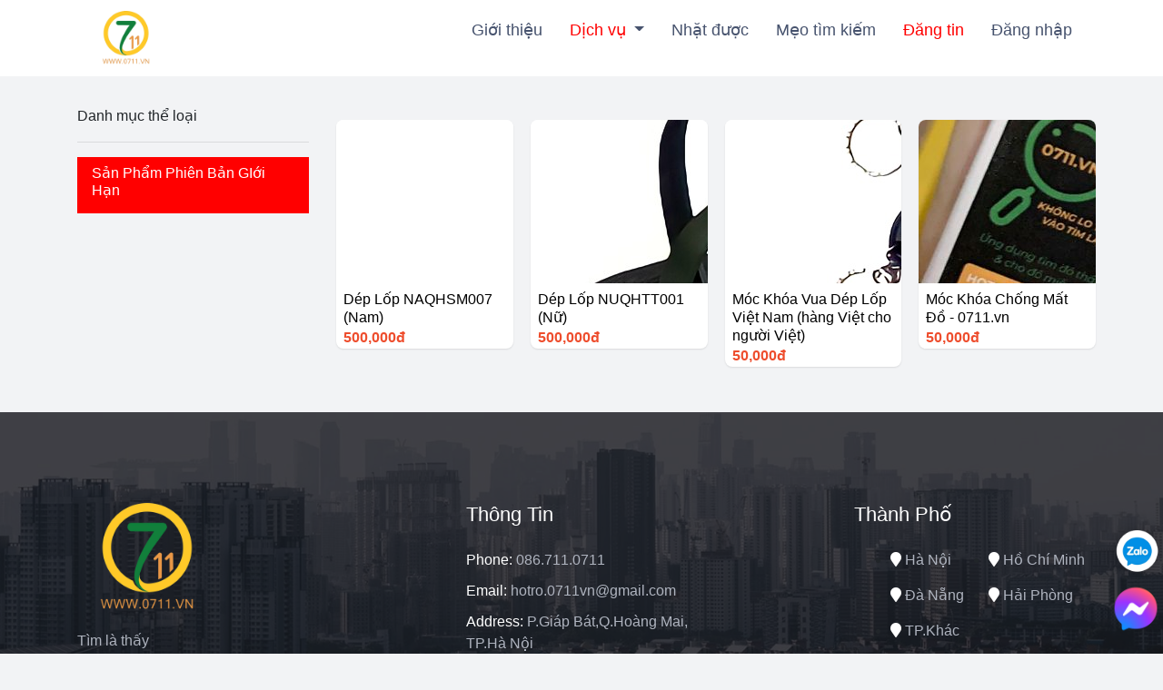

--- FILE ---
content_type: text/html; charset=UTF-8
request_url: https://0711.vn/shop?category=1
body_size: 7996
content:
<!DOCTYPE html>
<html lang="en">
<head>
    <meta charset="UTF-8">
    <meta name="description" content="">
    <meta http-equiv="X-UA-Compatible" content="IE=edge">
    <meta name="csrf-token" content="bE2rKhX5DWmqRH6WUhh7dReVa32x1pQGPTZ6eOs8">
    <meta name="viewport"
          content="width=device-width, user-scalable=no, initial-scale=1.0, maximum-scale=1.0, minimum-scale=1.0">
    <!-- Title -->
            <title>Tìm Đồ Thất Lạc & Bảo Hộ Tài Sản</title>
        <meta name="description" content="Tìm là thấy - Không Lo Thất Lạc. Ứng dụng tìm kiếm đồ đạc,ví tiền,xe cộ, thú cưng thất lạc tốt nhất">
    
    <!-- Favicon -->
    <link rel="icon" href="https://0711.vn/assets/images/favicon.png">
    <link rel="stylesheet" href="https://0711.vn/css/style.css?v=19">
    <link rel="stylesheet" href="https://0711.vn/vendor/bootrap_select/bootstrap-select.min.css">
    <link rel="stylesheet" href="https://0711.vn/vendor/filepond/filepond.css">
    <link rel="stylesheet" href="https://0711.vn/vendor/filepond/filepond-plugin-image-preview.css" >
    <link rel="stylesheet" href="https://0711.vn/vendor/splide-4.0.7/dist/css/splide.min.css" >


    <!-- Global site tag (gtag.js) - Google Analytics -->
    <script async src="https://www.googletagmanager.com/gtag/js?id=UA-168012015-1"></script>
    <script>
        window.dataLayer = window.dataLayer || [];
        function gtag(){dataLayer.push(arguments);}
        gtag('js', new Date());

        gtag('config', 'UA-168012015-1');
    </script>

    <!-- This site is converting visitors into subscribers and customers with respond.io - https://respond.io -->
    <!-- https://respond.io/ -->

        <meta property="og:title" content="Cửa hàng trưng bày các sản phẩm"/>
    <meta property="og:description" content="Cửa hàng trưng bày các sản phẩm đồ bảo hộ tài sản, định vị thú cưng,xe cộ của 0711.vn bạn có thể mua để ủng hộ dự án của chúng tôi."/>
    <meta property="og:image" content="https://0711.vn/storage/default/lost_and_found.jpg"/>

    
        <style>
        .sort-type a {
            box-shadow: 0 1px 1px 0 rgba(0,0,0,.02);
            height: 2.125rem;
            line-height: 2.125rem;
            border-radius: 2px;
            border: 0;
            color: rgba(0,0,0,.8)!important;
            background: #fff!important;
            cursor: pointer;
            display: table-cell;
            -webkit-box-flex: 0;
            -webkit-flex: 0 0 5.625rem;
            -moz-box-flex: 0;
            -ms-flex: 0 0 5.625rem;
            flex: 0 0 5.625rem;
            -webkit-box-align: center;
            align-items: center;
            -webkit-box-pack: center;
            justify-content: center;
            text-transform: capitalize;
            padding: 0 .9375rem;
            white-space: nowrap;
            margin-left: .625rem;
            box-sizing: border-box;
        }
        .sort-type a.active, .filter-catagories li.active  {
            color: #fff!important;
            background: #ee4d2d!important;
        }
        .sort-main .form-select{
            border: none;
            background-image: none;
            padding: 0.375rem 0.75rem 0.375rem 0.75rem;
        }


        /*@media (min-width: 0px) and (max-width: 991px) {*/
        /*    .sort-main{*/
        /*        padding-top: 8px;*/
        /*    }*/
        /*}*/
    </style>


</head>

<body style="background-color:#f2f3f5;">
<!-- Load Facebook SDK for JavaScript -->
    <div id="fb-root"></div>
    <script>
        window.fbAsyncInit = function() {
            FB.init({
                xfbml            : true,
                version          : 'v7.0'
            });

            FB.Event.subscribe('customerchat.show', function() {
                console.log('customerchat.show');
                $('.close-mess').show();
            });

            FB.Event.subscribe('customerchat.load', function() {
                $('.close-mess').show();
            });
        };

        (function(d, s, id) {
            var js, fjs = d.getElementsByTagName(s)[0];
            if (d.getElementById(id)) return;
            js = d.createElement(s); js.id = id;
            js.src = 'https://connect.facebook.net/vi_VN/sdk/xfbml.customerchat.js';
            fjs.parentNode.insertBefore(js, fjs);
        }(document, 'script', 'facebook-jssdk'));
    </script>

    <!-- Your Chat Plugin code -->
    <div class="fb-customerchat"
         attribution=install_email
         page_id="100292381455476"
         theme_color="#ff7e29"
         logged_in_greeting="Xin chào, chúng tôi sẽ hỗ trợ bạn tìm đồ."
         logged_out_greeting="Xin chào, chúng tôi sẽ hỗ trợ bạn tìm đồ.">
    </div>
    <div id="popup" >
        <div class="popup__overlay"></div>
        <div class="popup__container">
            <a>
                <img  src="https://0711.vn/assets/images/banner_popup.png" alt="home_popup_banner">
            </a>
            <div class="popup__close-btn" >
                <svg class="popup-svg-icon " enable-background="new 0 0 11 11" viewBox="0 0 11 11" x="0" y="0">
                    <path d="m10.7 9.2-3.8-3.8 3.8-3.7c.4-.4.4-1 0-1.4-.4-.4-1-.4-1.4 0l-3.8 3.7-3.8-3.7c-.4-.4-1-.4-1.4 0-.4.4-.4 1 0 1.4l3.8 3.7-3.8 3.8c-.4.4-.4 1 0 1.4.2.2.5.3.7.3.3 0 .5-.1.7-.3l3.8-3.8 3.8 3.8c.2.2.4.3.7.3s.5-.1.7-.3c.4-.4.4-1 0-1.4z"></path>
                </svg>
            </div>
        </div>
    </div>
    <div id="preloader-wrapper">
    <div class="lds-hourglass"></div>
</div>

    <div class="left-float-ads">

</div>

<div class="right-float-ads">

</div>



    <header id="header">
    <div class="container d-flex">
        <div class="logo mr-auto">
            <a href="/"><img src="https://0711.vn/assets/images/logo_0711.png" alt=""></a>
        </div>
        <nav class="nav-menu d-none d-lg-block">
            <ul>
                <li><a href="/about-us">Giới thiệu</a></li>
                <li class="nav-item dropdown">
                    <a class="nav-link dropdown-toggle" href="#" id="navbarDropdownMenuLink" data-toggle="dropdown" aria-haspopup="true" aria-expanded="false">
                        <span style="color: red">Dịch vụ</span>
                    </a>
                    <div class="dropdown-menu" aria-labelledby="navbarDropdownMenuLink">
                        <a class="dropdown-item" href="/shop">Cửa hàng</a>
                        <a class="dropdown-item" href="/dich-vu/bang-lai-xe">Thi bằng lái xe</a>
                    </div>
                </li>
                <li><a href="/TraDo">Nhặt được</a></li>
                <li><a href="/tips">Mẹo tìm kiếm</a></li>
                                    <li><a href="/login" style="color: red">Đăng tin</a></li>
                    <li><a href="/login">Đăng nhập</a></li>
                            </ul>
        </nav>
    </div>
</header>

    <style>
    .sidenav {
        height: 100%;
        width: 0;
        position: fixed;
        z-index: 99;
        top: 0;
        right: 0;
        background-color: white;
        overflow-x: hidden;
        transition: 0.5s;
        padding-top: 60px;
    }

    /* .sidenav a {
      padding: 8px 8px 8px 32px;
      text-decoration: none;
      font-size: 25px;
      color: #818181;
      display: block;
      transition: 0.3s;
    } */

    /* .sidenav a:hover {
      color: #f1f1f1;
    } */

    .sidenav .closeNavBtn {
        position: absolute;
        top: 0;
        right: 25px;
        font-size: 36px;
        margin-left: 50px;
    }

    /* @media  screen and (max-height: 450px) {
      .sidenav {padding-top: 15px;}
      .sidenav a {font-size: 18px;}
    } */

    .tab-pane ul {
        display: flex;
        flex-wrap: wrap;
        list-style-type: none;
        padding-left: 0px;
    }

    .tab-pane ul li {
        margin-right: 15px;
        /* width: calc(50% - 7.5px); */
    }

    .background-orange {
        background: #fd7e14 !important;
        color: white !important;
    }

    .background-green {
        background: #008000 !important;
        color: white !important;
    }

    .tab-pane ul li a{
        align-items: center;
        background: #f8f9fa;
        border: none;
        border-radius: 5px;
        box-shadow: 0 1px 2px rgba(0,0,0,.2);
        display: flex;
        flex-wrap: wrap;
        font-size: 14px;
        font-weight: 600;
        justify-content: flex-start;
        margin-bottom: 10px;
        padding: 15px 10px;
        text-align: center;
        white-space: nowrap;
        width: 100%;
        color: #333;
    }


</style>

<div id="mySidenav" class="sidenav">
    <a href="javascript:void(0)" class="closeNavBtn">&times;</a>
    <nav>
        <div class="nav nav-tabs nav-fill" id="nav-tab" role="tablist">
            <a class="nav-item nav-link active" id="nav-menu-tab" data-toggle="tab" href="#nav-menu"
               role="tab" aria-controls="nav-menu" aria-selected="true">Menu</a>
            <a class="nav-item nav-link" id="nav-notification-tab" data-toggle="tab" href="#nav-notification"
               role="tab" aria-controls="nav-notification" aria-selected="false">Thông báo</a>
            <a class="nav-item nav-link" id="nav-account-tab" data-toggle="tab" href="#nav-account"
               role="tab" aria-controls="nav-account" aria-selected="false">Tài khoản</a>
        </div>
    </nav>
    <div class="tab-content py-3 px-3 px-sm-0" id="nav-tabContent">
        <div class="tab-pane fade show active" id="nav-menu" role="tabpanel" aria-labelledby="nav-menu-tab">
            <ul>
                <li>
                    <a class="navigation-post-new background-orange" rel="dofollow" href="#">
                        <i class="icofont-upload-alt"></i>
                        &nbsp;
                        Đăng tin
                    </a>
                </li>
                <li>
                    <a rel="dofollow" href="/TraDo" class="background-orange">
                        <i class="icofont-gift"></i>
                        &nbsp;
                        Nhặt được
                    </a>
                </li>
                <li>
                    <a rel="dofollow" href="/danh-sach-lua-dao" style="background: #FF0000; color: white;">
                        <i class="fas fa-address-card"></i>
                        &nbsp;
                        Danh sách lừa đảo
                    </a>
                </li>
                <li>
                    <a rel="dofollow" href="/tips" class="background-orange">
                        <i class="fas fa-cookie"></i>
                        &nbsp;
                        Mẹo tìm kiếm
                    </a>
                </li>
                <li>
                    <a rel="dofollow" href="/ung-ho-du-an" class="background-orange">
                        <i class="fas fa-dollar-sign"></i>
                        &nbsp;
                        Ủng hộ dự án
                    </a>
                </li>
                <li>
                    <a rel="dofollow" href="/post/type/1">
                        <i class="icofont-confounded"></i>
                        &nbsp;
                        Mất đồ
                    </a>
                </li>
                <li>
                    <a rel="dofollow" href="/tim-nguoi-than" class="background-green">
                        <i class="icofont-people"></i>
                        &nbsp;
                        Tìm người thân
                    </a>
                </li>
                <li>
                    <a rel="dofollow" href="/pets" class="background-green">
                        <i class="fas fa-cat"></i>
                        &nbsp;
                        Tìm thú cưng
                    </a>
                </li>
                <li>
                    <a rel="dofollow" href="#" class="background-green">
                        <i class="fas fa-motorcycle"></i>
                        &nbsp;
                        Tìm xe cộ
                    </a>
                </li>
                <li>
                    <a rel="dofollow" href="/about-us">
                        <i class="fas fa-user icon"></i>
                        &nbsp;
                        Giới thiệu
                    </a>
                </li>
                <li>
                    <a rel="dofollow" href="/shop">
                        <i class="fas fa-shopping-bag"></i>
                        &nbsp;
                        Cửa hàng
                    </a>
                </li>
                <li>
                    <a rel="dofollow" href="/chinh-sach-bao-mat">
                        <i class="fas fa-user-lock"></i>
                        &nbsp;
                        Chính sách bảo mật
                    </a>
                </li>
                <li>
                    <a rel="dofollow" href="/dieu-khoan-su-dung">
                        <i class="fas fa-book"></i>
                        &nbsp;
                        Điều khoản sử dụng
                    </a>
                </li>
            </ul>
        </div>
        <div class="tab-pane fade" id="nav-notification" role="tabpanel" aria-labelledby="nav-notification-tab">
            Không có thông báo nào.
        </div>
        <div class="tab-pane fade" id="nav-account" role="tabpanel" aria-labelledby="nav-account-tab">
            <ul>
                                    <li>
                        <a rel="dofollow" href="/login">
                            <i class="fas fa-sign-in-alt"></i>
                            &nbsp;
                            Đăng nhập
                        </a>
                    </li>
                    <li>
                        <a rel="dofollow" href="/signup">
                            <i class="fas fa-user-plus"></i>
                            &nbsp;
                            Đăng ký
                        </a>
                    </li>
                
            </ul>
        </div>
    </div>
</div>

        <div style="height: 24px">

    </div>
    <div class="container">
        <div class="row">
            <aside class="col-lg-3">
                <style>
    .nav_accordion {
        /*padding: 0px 4px;*/
        font-size: 14px;
        /*font-weight: bold;*/
    }

    .sidebar li .submenu {
        list-style: none;
        margin: 0;
        padding: 0;
        padding-left: 1rem;
        padding-right: 1rem;
    }

    .sidebar .nav-link {
        font-weight: 500;
        color: var(--bs-dark);
    }

    .sidebar .nav-link:hover {
        color: var(--bs-primary);
    }

    .nav-item-active {
        background: red;
    }

    .nav-item-active a, .nav-item-active svg, .nav-item-active div {
        color: white !important;
    }

    .nav-item svg {
        margin-right: 8px;
        font-size: 18px;
    }

    .province-modal-item {
        padding: .5rem 0;
    }

    .province-item label, .more-provinces label, .province-modal-item label {
        padding-left: 8px;
    }

    .more-provinces input {
        visibility: hidden;
    }

    .province-item input[type=checkbox] + label {
        -webkit-user-select: none;
        -khtml-user-select: none;
        -moz-user-select: none;
        -o-user-select: none;
        user-select: none;
    }

    #side-drawer {
        height: 100%;
        width: 85%; /*Ideal width for sidebar accdg to https://forums.envato.com/t/standard-sidebar-width/75633*/
        top: 0;
        left: -4000px;
        z-index: 1059; /*z-index of standard bootstrap navbar is 1030 + 1 offset due to side-drawer-void*/
        transition: left 0.25s ease;
        overflow-y: scroll;
        background: white;
    }

    #side-drawer-void {
        height: 100%;
        width: 100%;
        top: 0;
        z-index: 1031; /*z-index of standard bootstrap navbar is 1030*/
        background: rgba(0, 0, 0, .6);
    }

    .text-over-image {
        position: relative;
        text-align: center;
        color: white;
        border: 1px solid grey;
        border-radius: 8px;
        overflow: hidden;
    }

    /* Bottom left text */
    .bottom-left {
        position: absolute;
        bottom: 8px;
        left: 16px;
    }

    /* Top left text */
    .top-left {
        position: absolute;
        top: 8px;
        left: 16px;
    }

    /* Top right text */
    .top-right {
        position: absolute;
        top: 8px;
        right: 16px;
    }

    /* Bottom right text */
    .bottom-right {
        position: absolute;
        bottom: 8px;
        right: 16px;
    }

    /* Centered text */
    .centered {
        position: absolute;
        top: 50%;
        left: 50%;
        transform: translate(-50%, -50%);
        font-weight: bold;
    }

    .more-collections, .more-provinces {
        text-align: end;
        color: orange;
        font-style: italic;
        text-decoration: underline;
    }

</style>
<div class="responsive-sidebar">
    <nav class="sidebar py-2 mb-4 rounded-3">
        <div>
            <span class="fs-5 fw-bold ps-lg-0 ps-2">
                Danh mục thể loại
            </span>
            <hr class="solid">
                        <ul class="nav flex-column nav_accordion">
                                    <li class="nav-item nav-item-active rounded-3">
                        <a class="nav-link"
                           href="https://0711.vn/shop?category=1">
                            <h6>
                                Sản Phẩm  Phiên Bản GIới Hạn
                            </h6>
                        </a>
                    </li>
                            </ul>
        </div>

    </nav>
</div>

<div id="side-drawer-void" class="position-fixed d-none close-side-drawer"></div>


            </aside>
            <div class="col-lg-9">
                                    <div class="product-list mt-4">
                        <div class="row">
                                                            <style>
    .product-item {
        background: #fff;
        margin-bottom: 26px;
        border-radius: 8px;
        box-shadow: 0 0.0625rem 0.125rem 0 rgba(0, 0, 0, .1);
        cursor: pointer;
        transition: transform .1s cubic-bezier(.4, 0, .6, 1), box-shadow .1s cubic-bezier(.4, 0, .6, 1), -webkit-transform .1s cubic-bezier(.4, 0, .6, 1);
    }

    .product-item:hover {
        box-shadow: 0 0.0625rem 5px 0 rgba(0, 0, 0, .05);
        transform: translateY(-.0625rem);
        z-index: 1;
    }

    .product-item:hover .icon {
        top: 15px;
        opacity: 1;
    }

    .product-item:hover ul {
        bottom: 0;
    }

    .product-item {
        overflow: hidden;
        position: relative;
    }

    .product-item img {
        width: -webkit-fill-available;
        height: 180px;
        object-fit: cover;
    }

    .product-item .sale {
        color: #ffffff;
        font-size: 12px;
        background: #76BC42;
        position: absolute;
        left: 0;
        top: 0px;
        padding: 5px 10px;
        /*text-transform: uppercase;*/
    }

    .product-item .sale.pp-sale {
        background: red;
    }

    .product-item .icon {
        font-size: 20px;
        color: #252525;
        position: absolute;
        right: 21px;
        top: -15px;
        cursor: pointer;
        -webkit-transition: all 0.3s;
        -o-transition: all 0.3s;
        transition: all 0.3s;
        opacity: 0;
    }

    .product-item ul {
        position: absolute;
        left: 0;
        bottom: -52px;
        -webkit-transition: all 0.3s;
        -o-transition: all 0.3s;
        transition: all 0.3s;
        text-align: center;
        width: 100%;
    }

    .product-item ul li {
        list-style: none;
        display: inline-block;
        background: #ffffff;
    }

    .product-item ul li.w-icon.active a {
        background: #e7ab3c;
        color: #ffffff;
    }

    .product-item ul li a {
        font-size: 16px;
        font-weight: 700;
        color: #252525;
        display: block;
        padding: 16px 18px 12px 19px;
    }

    .product-item .catagory-name {
        font-size: 10px;
        color: #b2b2b2;
        font-weight: 700;
        letter-spacing: 2px;
        text-transform: uppercase;
        margin-bottom: 10px;
    }


    .product-item .pi-text a h5 {
        color: #252525;
    }


    .product-item .pi-text .product-price span {
        font-size: 14px;
        font-weight: 400;
        color: #b2b2b2;
        text-decoration: line-through;
    }
    .pi-text{
        text-align: left;
        padding : 0 8px;
    }
    .pi-text a p{
        margin-top: 8px;
        /*color: rgba(0,0,0,.8);*/
        word-wrap: break-word;
        display: -webkit-box;
        -webkit-box-orient: vertical;
        /*-webkit-line-clamp: 2;*/
        /*height: 30px;*/
        text-overflow : ellipsis ;
        overflow: hidden;
        line-height : 20px;
        font-size: .75rem;
    }
    .product-price {
        font-weight: bold;
        color: #ee4d2d;
    }
    .icon-heart {
        text-align: right;
        padding-right: 16px;
    }
    .product-location{
        color: rgba(0,0,0,.65);
        text-align: right;
        padding-right: 8px;
        font-size: .75rem;
        padding-bottom: 4px;
    }
</style>
<div class="col-lg-3 col-md-4 col-sm-6 col-6" style=" padding-right: 4px">
    <a href="/shop/dep-lop-naqhsm007-nam">
        <div class="product-item">
            <div class="product-image">
                <img src="https://0711.vn/storage/uploads/admin/images597/0fba59ed8547f86bb49f8e690743092d.jpg" onerror="this.src='/storage/default/no-image.png'" alt="">
            </div>
            <div class="pi-text">
                <a href="/shop/dep-lop-naqhsm007-nam">
                    <p style="margin-bottom: 0px;color:#000;font-size: 16px">Dép Lốp NAQHSM007 (Nam)</p>
                </a>
                <span style="height: 64px"></span>
                <div class="row">
                    <div class="product-price col-6 col-sm-6">
                                                    500,000đ
                                            </div>
                </div>
                <span style="height: 64px"></span>
            </div>
        </div>
    </a>
</div>
                                                            <style>
    .product-item {
        background: #fff;
        margin-bottom: 26px;
        border-radius: 8px;
        box-shadow: 0 0.0625rem 0.125rem 0 rgba(0, 0, 0, .1);
        cursor: pointer;
        transition: transform .1s cubic-bezier(.4, 0, .6, 1), box-shadow .1s cubic-bezier(.4, 0, .6, 1), -webkit-transform .1s cubic-bezier(.4, 0, .6, 1);
    }

    .product-item:hover {
        box-shadow: 0 0.0625rem 5px 0 rgba(0, 0, 0, .05);
        transform: translateY(-.0625rem);
        z-index: 1;
    }

    .product-item:hover .icon {
        top: 15px;
        opacity: 1;
    }

    .product-item:hover ul {
        bottom: 0;
    }

    .product-item {
        overflow: hidden;
        position: relative;
    }

    .product-item img {
        width: -webkit-fill-available;
        height: 180px;
        object-fit: cover;
    }

    .product-item .sale {
        color: #ffffff;
        font-size: 12px;
        background: #76BC42;
        position: absolute;
        left: 0;
        top: 0px;
        padding: 5px 10px;
        /*text-transform: uppercase;*/
    }

    .product-item .sale.pp-sale {
        background: red;
    }

    .product-item .icon {
        font-size: 20px;
        color: #252525;
        position: absolute;
        right: 21px;
        top: -15px;
        cursor: pointer;
        -webkit-transition: all 0.3s;
        -o-transition: all 0.3s;
        transition: all 0.3s;
        opacity: 0;
    }

    .product-item ul {
        position: absolute;
        left: 0;
        bottom: -52px;
        -webkit-transition: all 0.3s;
        -o-transition: all 0.3s;
        transition: all 0.3s;
        text-align: center;
        width: 100%;
    }

    .product-item ul li {
        list-style: none;
        display: inline-block;
        background: #ffffff;
    }

    .product-item ul li.w-icon.active a {
        background: #e7ab3c;
        color: #ffffff;
    }

    .product-item ul li a {
        font-size: 16px;
        font-weight: 700;
        color: #252525;
        display: block;
        padding: 16px 18px 12px 19px;
    }

    .product-item .catagory-name {
        font-size: 10px;
        color: #b2b2b2;
        font-weight: 700;
        letter-spacing: 2px;
        text-transform: uppercase;
        margin-bottom: 10px;
    }


    .product-item .pi-text a h5 {
        color: #252525;
    }


    .product-item .pi-text .product-price span {
        font-size: 14px;
        font-weight: 400;
        color: #b2b2b2;
        text-decoration: line-through;
    }
    .pi-text{
        text-align: left;
        padding : 0 8px;
    }
    .pi-text a p{
        margin-top: 8px;
        /*color: rgba(0,0,0,.8);*/
        word-wrap: break-word;
        display: -webkit-box;
        -webkit-box-orient: vertical;
        /*-webkit-line-clamp: 2;*/
        /*height: 30px;*/
        text-overflow : ellipsis ;
        overflow: hidden;
        line-height : 20px;
        font-size: .75rem;
    }
    .product-price {
        font-weight: bold;
        color: #ee4d2d;
    }
    .icon-heart {
        text-align: right;
        padding-right: 16px;
    }
    .product-location{
        color: rgba(0,0,0,.65);
        text-align: right;
        padding-right: 8px;
        font-size: .75rem;
        padding-bottom: 4px;
    }
</style>
<div class="col-lg-3 col-md-4 col-sm-6 col-6" style=" padding-right: 4px">
    <a href="/shop/dep-lop-nuqhtt001-nu">
        <div class="product-item">
            <div class="product-image">
                <img src="https://0711.vn/storage/uploads/admin/images597/eb580a826dd829af7a47f065ce4c50e9.jpg" onerror="this.src='/storage/default/no-image.png'" alt="">
            </div>
            <div class="pi-text">
                <a href="/shop/dep-lop-nuqhtt001-nu">
                    <p style="margin-bottom: 0px;color:#000;font-size: 16px">Dép Lốp NUQHTT001 (Nữ)</p>
                </a>
                <span style="height: 64px"></span>
                <div class="row">
                    <div class="product-price col-6 col-sm-6">
                                                    500,000đ
                                            </div>
                </div>
                <span style="height: 64px"></span>
            </div>
        </div>
    </a>
</div>
                                                            <style>
    .product-item {
        background: #fff;
        margin-bottom: 26px;
        border-radius: 8px;
        box-shadow: 0 0.0625rem 0.125rem 0 rgba(0, 0, 0, .1);
        cursor: pointer;
        transition: transform .1s cubic-bezier(.4, 0, .6, 1), box-shadow .1s cubic-bezier(.4, 0, .6, 1), -webkit-transform .1s cubic-bezier(.4, 0, .6, 1);
    }

    .product-item:hover {
        box-shadow: 0 0.0625rem 5px 0 rgba(0, 0, 0, .05);
        transform: translateY(-.0625rem);
        z-index: 1;
    }

    .product-item:hover .icon {
        top: 15px;
        opacity: 1;
    }

    .product-item:hover ul {
        bottom: 0;
    }

    .product-item {
        overflow: hidden;
        position: relative;
    }

    .product-item img {
        width: -webkit-fill-available;
        height: 180px;
        object-fit: cover;
    }

    .product-item .sale {
        color: #ffffff;
        font-size: 12px;
        background: #76BC42;
        position: absolute;
        left: 0;
        top: 0px;
        padding: 5px 10px;
        /*text-transform: uppercase;*/
    }

    .product-item .sale.pp-sale {
        background: red;
    }

    .product-item .icon {
        font-size: 20px;
        color: #252525;
        position: absolute;
        right: 21px;
        top: -15px;
        cursor: pointer;
        -webkit-transition: all 0.3s;
        -o-transition: all 0.3s;
        transition: all 0.3s;
        opacity: 0;
    }

    .product-item ul {
        position: absolute;
        left: 0;
        bottom: -52px;
        -webkit-transition: all 0.3s;
        -o-transition: all 0.3s;
        transition: all 0.3s;
        text-align: center;
        width: 100%;
    }

    .product-item ul li {
        list-style: none;
        display: inline-block;
        background: #ffffff;
    }

    .product-item ul li.w-icon.active a {
        background: #e7ab3c;
        color: #ffffff;
    }

    .product-item ul li a {
        font-size: 16px;
        font-weight: 700;
        color: #252525;
        display: block;
        padding: 16px 18px 12px 19px;
    }

    .product-item .catagory-name {
        font-size: 10px;
        color: #b2b2b2;
        font-weight: 700;
        letter-spacing: 2px;
        text-transform: uppercase;
        margin-bottom: 10px;
    }


    .product-item .pi-text a h5 {
        color: #252525;
    }


    .product-item .pi-text .product-price span {
        font-size: 14px;
        font-weight: 400;
        color: #b2b2b2;
        text-decoration: line-through;
    }
    .pi-text{
        text-align: left;
        padding : 0 8px;
    }
    .pi-text a p{
        margin-top: 8px;
        /*color: rgba(0,0,0,.8);*/
        word-wrap: break-word;
        display: -webkit-box;
        -webkit-box-orient: vertical;
        /*-webkit-line-clamp: 2;*/
        /*height: 30px;*/
        text-overflow : ellipsis ;
        overflow: hidden;
        line-height : 20px;
        font-size: .75rem;
    }
    .product-price {
        font-weight: bold;
        color: #ee4d2d;
    }
    .icon-heart {
        text-align: right;
        padding-right: 16px;
    }
    .product-location{
        color: rgba(0,0,0,.65);
        text-align: right;
        padding-right: 8px;
        font-size: .75rem;
        padding-bottom: 4px;
    }
</style>
<div class="col-lg-3 col-md-4 col-sm-6 col-6" style=" padding-right: 4px">
    <a href="/shop/moc-khoa-vua-dep-lop-viet-nam-hang-viet-cho-nguoi-viet-1">
        <div class="product-item">
            <div class="product-image">
                <img src="https://0711.vn/storage/uploads/admin/images597/f8075ea42b161a12e039af01ddd5d888.jpg" onerror="this.src='/storage/default/no-image.png'" alt="">
            </div>
            <div class="pi-text">
                <a href="/shop/moc-khoa-vua-dep-lop-viet-nam-hang-viet-cho-nguoi-viet-1">
                    <p style="margin-bottom: 0px;color:#000;font-size: 16px">Móc Khóa  Vua Dép Lốp Việt Nam (hàng Việt cho người Việt)</p>
                </a>
                <span style="height: 64px"></span>
                <div class="row">
                    <div class="product-price col-6 col-sm-6">
                                                    50,000đ
                                            </div>
                </div>
                <span style="height: 64px"></span>
            </div>
        </div>
    </a>
</div>
                                                            <style>
    .product-item {
        background: #fff;
        margin-bottom: 26px;
        border-radius: 8px;
        box-shadow: 0 0.0625rem 0.125rem 0 rgba(0, 0, 0, .1);
        cursor: pointer;
        transition: transform .1s cubic-bezier(.4, 0, .6, 1), box-shadow .1s cubic-bezier(.4, 0, .6, 1), -webkit-transform .1s cubic-bezier(.4, 0, .6, 1);
    }

    .product-item:hover {
        box-shadow: 0 0.0625rem 5px 0 rgba(0, 0, 0, .05);
        transform: translateY(-.0625rem);
        z-index: 1;
    }

    .product-item:hover .icon {
        top: 15px;
        opacity: 1;
    }

    .product-item:hover ul {
        bottom: 0;
    }

    .product-item {
        overflow: hidden;
        position: relative;
    }

    .product-item img {
        width: -webkit-fill-available;
        height: 180px;
        object-fit: cover;
    }

    .product-item .sale {
        color: #ffffff;
        font-size: 12px;
        background: #76BC42;
        position: absolute;
        left: 0;
        top: 0px;
        padding: 5px 10px;
        /*text-transform: uppercase;*/
    }

    .product-item .sale.pp-sale {
        background: red;
    }

    .product-item .icon {
        font-size: 20px;
        color: #252525;
        position: absolute;
        right: 21px;
        top: -15px;
        cursor: pointer;
        -webkit-transition: all 0.3s;
        -o-transition: all 0.3s;
        transition: all 0.3s;
        opacity: 0;
    }

    .product-item ul {
        position: absolute;
        left: 0;
        bottom: -52px;
        -webkit-transition: all 0.3s;
        -o-transition: all 0.3s;
        transition: all 0.3s;
        text-align: center;
        width: 100%;
    }

    .product-item ul li {
        list-style: none;
        display: inline-block;
        background: #ffffff;
    }

    .product-item ul li.w-icon.active a {
        background: #e7ab3c;
        color: #ffffff;
    }

    .product-item ul li a {
        font-size: 16px;
        font-weight: 700;
        color: #252525;
        display: block;
        padding: 16px 18px 12px 19px;
    }

    .product-item .catagory-name {
        font-size: 10px;
        color: #b2b2b2;
        font-weight: 700;
        letter-spacing: 2px;
        text-transform: uppercase;
        margin-bottom: 10px;
    }


    .product-item .pi-text a h5 {
        color: #252525;
    }


    .product-item .pi-text .product-price span {
        font-size: 14px;
        font-weight: 400;
        color: #b2b2b2;
        text-decoration: line-through;
    }
    .pi-text{
        text-align: left;
        padding : 0 8px;
    }
    .pi-text a p{
        margin-top: 8px;
        /*color: rgba(0,0,0,.8);*/
        word-wrap: break-word;
        display: -webkit-box;
        -webkit-box-orient: vertical;
        /*-webkit-line-clamp: 2;*/
        /*height: 30px;*/
        text-overflow : ellipsis ;
        overflow: hidden;
        line-height : 20px;
        font-size: .75rem;
    }
    .product-price {
        font-weight: bold;
        color: #ee4d2d;
    }
    .icon-heart {
        text-align: right;
        padding-right: 16px;
    }
    .product-location{
        color: rgba(0,0,0,.65);
        text-align: right;
        padding-right: 8px;
        font-size: .75rem;
        padding-bottom: 4px;
    }
</style>
<div class="col-lg-3 col-md-4 col-sm-6 col-6" style=" padding-right: 4px">
    <a href="/shop/moc-khoa-ki-niem-thuong-hieu-0711">
        <div class="product-item">
            <div class="product-image">
                <img src="https://0711.vn/storage/uploads/admin/images/b5bf574c1b9bb47f0017388ada7825d7.jpg" onerror="this.src='/storage/default/no-image.png'" alt="">
            </div>
            <div class="pi-text">
                <a href="/shop/moc-khoa-ki-niem-thuong-hieu-0711">
                    <p style="margin-bottom: 0px;color:#000;font-size: 16px">Móc Khóa Chống Mất Đồ - 0711.vn</p>
                </a>
                <span style="height: 64px"></span>
                <div class="row">
                    <div class="product-price col-6 col-sm-6">
                                                    50,000đ
                                            </div>
                </div>
                <span style="height: 64px"></span>
            </div>
        </div>
    </a>
</div>
                                                    </div>
                    </div>
                    <div class="d-flex justify-content-end">
                        
                    </div>
                            </div>
        </div>
    </div>

    <script src="https://0711.vn/js/app.js?v=19"></script>
    <script src="https://0711.vn/vendor/bootrap_select/bootstrap-select.min.js"></script>
    <script src="https://0711.vn/vendor/filepond/filepond-plugin-image-preview.js"></script>
    <script src="https://0711.vn/vendor/filepond/filepond.js"></script>
    <script src="https://0711.vn/vendor/filepond/filepond-plugin-file-encode.js"></script>
    <script src="https://0711.vn/vendor/filepond/filepond-plugin-file-rename.min.js"></script>
    <script src="https://0711.vn/vendor/ckeditor/ckeditor.js"></script>
    <script src="https://0711.vn/vendor/splide-4.0.7/dist/js/splide.min.js"></script>
    <script>
        if ( $(window).width() <= 720) {
            $('.hurry-post').removeClass('d-flex flex-row flex-nowrap');
        }else{
            $('.hurry-post').addClass('d-flex flex-row flex-nowrap')
        }
        $(window).resize(function () {
            if ( $(window).width() <= 720) {
                $('.hurry-post').removeClass('d-flex flex-row flex-nowrap');
            }else{
                $('.hurry-post').addClass('d-flex flex-row flex-nowrap')
            }
        });
    </script>
    
    <footer class="footer-area bg-img bg-overlay-2 section-padding-100-0 mt-4" style="background-image: url(https://0711.vn/assets/images/17.jpg);">
    <!-- Main Footer Area -->

   <div class="zalo">
       <!--
       <div class="zalo-chat-widget" data-oaid="579745863508352884" data-welcome-message="Rất vui khi được hỗ trợ bạn!" data-autopopup="0" data-width="350" data-height="420" ></div>
       <script src="https://sp.zalo.me/plugins/sdk.js"></script>
       -->
       <a href="https://zalo.me/0838771786">
           <div class="zalo-chat-widget">
               <img class="rounded"  alt="" src="https://0711.vn/assets/services/driver-license/zalo.png" width="64px" height="64px" />
               
           </div>

       </a>
   </div>

   <div class="messenger">
        <a href="https://m.me/1434348876855225"  target="_blank">
            <div class="messenger-chat-widget">
                <img class="rounded"  alt="" src="https://0711.vn/assets/images/messenger.png" width="60px" height="60px" />
                
            </div>

        </a>
</div>

    
    <div class="main-footer-area">
        <div class="container">

            <div class="row justify-content-between">
                <!-- Footer Widget Area -->
                <div class="col-12 col-sm-6 col-lg-3">
                    <div class="single-footer-widget mb-80">
                        <!-- Footer Logo -->
                        <a href="#" class="footer-logo"><img src="https://0711.vn/assets/images/logo_0711.png" alt="" style="margin-left: -30px; height: 120px"></a>
                        <p>Tìm là thấy
                        </p>
                        <!-- Social Info -->
                        <div class="social-info">
                            <a href="https://www.facebook.com/timgiaytoroi?mibextid=LQQJ4d"><i class="icofont-facebook"></i></a>
                            <a href="https://youtube.com/@vn-timkiemdothatlac"><i class="icofont-youtube"></i></a>
                            <a href=""><i class="icofont-instagram"></i></a>
                            <a href=""><i class="icofont-ui-email"></i></a>
                        </div>
                    </div>
                </div>

                <!-- Footer Widget Area -->
                <div class="col-12 col-sm-6 col-lg-3">
                    <div class="single-footer-widget mb-80">
                        <!-- Widget Title -->
                        <h5 class="widget-title">thông tin</h5>

                        <!-- Contact Area -->
                        <div class="footer-contact">
                            <p>Phone: <span>086.711.0711</span></p>
                            <p>Email: <span>hotro.0711vn@gmail.com</span></p>
                            <p>Address: <span>P.Giáp Bát,Q.Hoàng Mai, TP.Hà Nội</span></p>
                        </div>
                    </div>
                </div>

                <!-- Footer Widget Area -->
                <div class="col-12 col-sm-6 col-lg-3">
                    <div class="single-footer-widget mb-80">
                        <!-- Widget Title -->
                        <h5 class="widget-title">thành phố</h5>

                        <!-- Footer Nav -->
                        <ul class="footer-nav d-flex flex-wrap">
                            <li><a href="https://www.facebook.com/RoiGiayTo.HaNoi" target="_blank"><i class="fa fa-map-marker" aria-hidden="true"></i> Hà nội</a></li>
                            <li><a href="https://www.facebook.com/TimGiayTo.TPHCM" target="_blank"><i class="fa fa-map-marker" aria-hidden="true"></i> Hồ chí minh</a></li>
                            <li><a href="https://www.facebook.com/RoiGiayTo.DaNang/" target="_blank"><i class="fa fa-map-marker" aria-hidden="true"></i> Đà nẵng</a></li>
                            <li><a href="https://www.facebook.com/RoiGiayTo.Haiphong" target="_blank"><i class="fa fa-map-marker" aria-hidden="true"></i> Hải phòng</a></li>
                            <li><a href="https://www.facebook.com/timgiaytoroi/" target="_blank"><i class="fa fa-map-marker" aria-hidden="true"></i> TP.Khác</a></li>
                        </ul>
                    </div>
                </div>

                <!-- Footer Widget Area -->













            </div>
        </div>
    </div>

    <!-- Copywrite Area -->
    <div class="copywrite-content">
        <div class="container">
            <div class="row align-items-center">
                <!-- Copywrite Text -->
                <div class="col-12 col-sm-6">
                    <div class="copywrite-text">
                        <p>
Copyright &copy;<script>document.write(new Date().getFullYear());</script> 0711 <i class="fa fa-heart-o" aria-hidden="true"></i> by <a href="" target="_blank">heart</a>

                    </div>
                </div>

                <!-- Footer Menu -->
                <div class="col-12 col-sm-6">
                    <div class="footer-menu">
                        <ul class="nav">
                            <li><a href="#">Home</a></li>
                            <li><a href="#">About us</a></li>
                            <li><a href="#">Contact Us</a></li>
                        </ul>
                    </div>
                </div>
            </div>
        </div>
    </div>
</footer>

<a href="#" class="back-to-top">
    <i class="icofont-simple-up"></i>
</a>


<script>
    $('.close-container').on('click',function(e) {
        e.stopPropagation();
        e.preventDefault();
        $(this).parent().hide()
    })

    $('.close-mess').on('click',function(e) {
        e.stopPropagation();
        e.preventDefault();
        $('.close-mess').hide();
        $('#fb-root').hide();
    })
</script>

</body>

</html>


--- FILE ---
content_type: text/css
request_url: https://0711.vn/css/style.css?v=19
body_size: 74515
content:
/*!
 * jQuery UI CSS Framework 1.13.0
 * http://jqueryui.com
 *
 * Copyright jQuery Foundation and other contributors
 * Released under the MIT license.
 * http://jquery.org/license
 *
 * http://api.jqueryui.com/category/theming/
 */.ui-helper-hidden{display:none}.ui-helper-hidden-accessible{border:0;clip:rect(0 0 0 0);height:1px;margin:-1px;overflow:hidden;padding:0;position:absolute;width:1px}.ui-helper-reset{margin:0;padding:0;border:0;outline:0;line-height:1.3;text-decoration:none;font-size:100%;list-style:none}.ui-helper-clearfix:after,.ui-helper-clearfix:before{content:"";display:table;border-collapse:collapse}.ui-helper-clearfix:after{clear:both}.ui-helper-zfix{width:100%;height:100%;top:0;left:0;position:absolute;opacity:0;-ms-filter:"alpha(opacity=0)"}.ui-front{z-index:100}.ui-state-disabled{cursor:default!important;pointer-events:none}.ui-icon{display:inline-block;vertical-align:middle;margin-top:-.25em;position:relative;text-indent:-99999px;overflow:hidden;background-repeat:no-repeat}.ui-widget-icon-block{left:50%;margin-left:-8px;display:block}.ui-widget-overlay{position:fixed;top:0;left:0;width:100%;height:100%}
/*!
 * jQuery UI Accordion 1.13.0
 * http://jqueryui.com
 *
 * Copyright jQuery Foundation and other contributors
 * Released under the MIT license.
 * http://jquery.org/license
 *
 * http://api.jqueryui.com/accordion/#theming
 */.ui-accordion .ui-accordion-header{display:block;cursor:pointer;position:relative;margin:2px 0 0;padding:.5em .5em .5em .7em;font-size:100%}.ui-accordion .ui-accordion-content{padding:1em 2.2em;border-top:0;overflow:auto}
/*!
 * jQuery UI Autocomplete 1.13.0
 * http://jqueryui.com
 *
 * Copyright jQuery Foundation and other contributors
 * Released under the MIT license.
 * http://jquery.org/license
 *
 * http://api.jqueryui.com/autocomplete/#theming
 */.ui-autocomplete{position:absolute;top:0;left:0;cursor:default}
/*!
 * jQuery UI Button 1.13.0
 * http://jqueryui.com
 *
 * Copyright jQuery Foundation and other contributors
 * Released under the MIT license.
 * http://jquery.org/license
 *
 * http://api.jqueryui.com/button/#theming
 */.ui-button{padding:.4em 1em;display:inline-block;position:relative;line-height:normal;margin-right:.1em;cursor:pointer;vertical-align:middle;text-align:center;-moz-user-select:none;-ms-user-select:none;user-select:none;overflow:visible}.ui-button,.ui-button:active,.ui-button:hover,.ui-button:link,.ui-button:visited{text-decoration:none}.ui-button-icon-only{width:2em;box-sizing:border-box;text-indent:-9999px;white-space:nowrap}input.ui-button.ui-button-icon-only{text-indent:0}.ui-button-icon-only .ui-icon{position:absolute;top:50%;left:50%;margin-top:-8px;margin-left:-8px}.ui-button.ui-icon-notext .ui-icon{padding:0;width:2.1em;height:2.1em;text-indent:-9999px;white-space:nowrap}input.ui-button.ui-icon-notext .ui-icon{width:auto;height:auto;text-indent:0;white-space:normal;padding:.4em 1em}button.ui-button::-moz-focus-inner,input.ui-button::-moz-focus-inner{border:0;padding:0}
/*!
 * jQuery UI Checkboxradio 1.13.0
 * http://jqueryui.com
 *
 * Copyright jQuery Foundation and other contributors
 * Released under the MIT license.
 * http://jquery.org/license
 *
 * http://api.jqueryui.com/checkboxradio/#theming
 */.ui-checkboxradio-label .ui-icon-background{box-shadow:inset 1px 1px 1px #ccc;border-radius:.12em;border:none}.ui-checkboxradio-radio-label .ui-icon-background{width:16px;height:16px;border-radius:1em;overflow:visible;border:none}.ui-checkboxradio-radio-label.ui-checkboxradio-checked .ui-icon,.ui-checkboxradio-radio-label.ui-checkboxradio-checked:hover .ui-icon{background-image:none;width:8px;height:8px;border-width:4px;border-style:solid}.ui-checkboxradio-disabled{pointer-events:none}
/*!
 * jQuery UI Controlgroup 1.13.0
 * http://jqueryui.com
 *
 * Copyright jQuery Foundation and other contributors
 * Released under the MIT license.
 * http://jquery.org/license
 *
 * http://api.jqueryui.com/controlgroup/#theming
 */.ui-controlgroup{vertical-align:middle;display:inline-block}.ui-controlgroup>.ui-controlgroup-item{float:left;margin-left:0;margin-right:0}.ui-controlgroup>.ui-controlgroup-item.ui-visual-focus,.ui-controlgroup>.ui-controlgroup-item:focus{z-index:9999}.ui-controlgroup-vertical>.ui-controlgroup-item{display:block;float:none;width:100%;margin-top:0;margin-bottom:0;text-align:left}.ui-controlgroup-vertical .ui-controlgroup-item{box-sizing:border-box}.ui-controlgroup .ui-controlgroup-label{padding:.4em 1em}.ui-controlgroup .ui-controlgroup-label span{font-size:80%}.ui-controlgroup-horizontal .ui-controlgroup-label+.ui-controlgroup-item{border-left:none}.ui-controlgroup-vertical .ui-controlgroup-label+.ui-controlgroup-item{border-top:none}.ui-controlgroup-horizontal .ui-controlgroup-label.ui-widget-content{border-right:none}.ui-controlgroup-vertical .ui-controlgroup-label.ui-widget-content{border-bottom:none}.ui-controlgroup-vertical .ui-spinner-input{width:75%;width:calc(100% - 2.4em)}.ui-controlgroup-vertical .ui-spinner .ui-spinner-up{border-top-style:solid}

/*!
 * jQuery UI Datepicker 1.13.0
 * http://jqueryui.com
 *
 * Copyright jQuery Foundation and other contributors
 * Released under the MIT license.
 * http://jquery.org/license
 *
 * http://api.jqueryui.com/datepicker/#theming
 */.ui-datepicker{width:17em;padding:.2em .2em 0;display:none}.ui-datepicker .ui-datepicker-header{position:relative;padding:.2em 0}.ui-datepicker .ui-datepicker-next,.ui-datepicker .ui-datepicker-prev{position:absolute;top:2px;width:1.8em;height:1.8em}.ui-datepicker .ui-datepicker-next-hover,.ui-datepicker .ui-datepicker-prev-hover{top:1px}.ui-datepicker .ui-datepicker-prev{left:2px}.ui-datepicker .ui-datepicker-next{right:2px}.ui-datepicker .ui-datepicker-prev-hover{left:1px}.ui-datepicker .ui-datepicker-next-hover{right:1px}.ui-datepicker .ui-datepicker-next span,.ui-datepicker .ui-datepicker-prev span{display:block;position:absolute;left:50%;margin-left:-8px;top:50%;margin-top:-8px}.ui-datepicker .ui-datepicker-title{margin:0 2.3em;line-height:1.8em;text-align:center}.ui-datepicker .ui-datepicker-title select{font-size:1em;margin:1px 0}.ui-datepicker select.ui-datepicker-month,.ui-datepicker select.ui-datepicker-year{width:45%}.ui-datepicker table{width:100%;font-size:.9em;border-collapse:collapse;margin:0 0 .4em}.ui-datepicker th{padding:.7em .3em;text-align:center;font-weight:700;border:0}.ui-datepicker td{border:0;padding:1px}.ui-datepicker td a,.ui-datepicker td span{display:block;padding:.2em;text-align:right;text-decoration:none}.ui-datepicker .ui-datepicker-buttonpane{background-image:none;margin:.7em 0 0;padding:0 .2em;border-left:0;border-right:0;border-bottom:0}.ui-datepicker .ui-datepicker-buttonpane button{float:right;margin:.5em .2em .4em;cursor:pointer;padding:.2em .6em .3em;width:auto;overflow:visible}.ui-datepicker .ui-datepicker-buttonpane button.ui-datepicker-current{float:left}.ui-datepicker.ui-datepicker-multi{width:auto}.ui-datepicker-multi .ui-datepicker-group{float:left}.ui-datepicker-multi .ui-datepicker-group table{width:95%;margin:0 auto .4em}.ui-datepicker-multi-2 .ui-datepicker-group{width:50%}.ui-datepicker-multi-3 .ui-datepicker-group{width:33.3%}.ui-datepicker-multi-4 .ui-datepicker-group{width:25%}.ui-datepicker-multi .ui-datepicker-group-last .ui-datepicker-header,.ui-datepicker-multi .ui-datepicker-group-middle .ui-datepicker-header{border-left-width:0}.ui-datepicker-multi .ui-datepicker-buttonpane{clear:left}.ui-datepicker-row-break{clear:both;width:100%;font-size:0}.ui-datepicker-rtl{direction:rtl}.ui-datepicker-rtl .ui-datepicker-prev{right:2px;left:auto}.ui-datepicker-rtl .ui-datepicker-next{left:2px;right:auto}.ui-datepicker-rtl .ui-datepicker-prev:hover{right:1px;left:auto}.ui-datepicker-rtl .ui-datepicker-next:hover{left:1px;right:auto}.ui-datepicker-rtl .ui-datepicker-buttonpane{clear:right}.ui-datepicker-rtl .ui-datepicker-buttonpane button{float:left}.ui-datepicker-rtl .ui-datepicker-buttonpane button.ui-datepicker-current,.ui-datepicker-rtl .ui-datepicker-group{float:right}.ui-datepicker-rtl .ui-datepicker-group-last .ui-datepicker-header,.ui-datepicker-rtl .ui-datepicker-group-middle .ui-datepicker-header{border-right-width:0;border-left-width:1px}.ui-datepicker .ui-icon{display:block;text-indent:-99999px;overflow:hidden;background-repeat:no-repeat;left:.5em;top:.3em}
/*!
 * jQuery UI Dialog 1.13.0
 * http://jqueryui.com
 *
 * Copyright jQuery Foundation and other contributors
 * Released under the MIT license.
 * http://jquery.org/license
 *
 * http://api.jqueryui.com/dialog/#theming
 */.ui-dialog{position:absolute;top:0;left:0;padding:.2em;outline:0}.ui-dialog .ui-dialog-titlebar{padding:.4em 1em;position:relative}.ui-dialog .ui-dialog-title{float:left;margin:.1em 0;white-space:nowrap;width:90%;overflow:hidden;text-overflow:ellipsis}.ui-dialog .ui-dialog-titlebar-close{position:absolute;right:.3em;top:50%;width:20px;margin:-10px 0 0;padding:1px;height:20px}.ui-dialog .ui-dialog-content{position:relative;border:0;padding:.5em 1em;background:none;overflow:auto}.ui-dialog .ui-dialog-buttonpane{text-align:left;border-width:1px 0 0;background-image:none;margin-top:.5em;padding:.3em 1em .5em .4em}.ui-dialog .ui-dialog-buttonpane .ui-dialog-buttonset{float:right}.ui-dialog .ui-dialog-buttonpane button{margin:.5em .4em .5em 0;cursor:pointer}.ui-dialog .ui-resizable-n{height:2px;top:0}.ui-dialog .ui-resizable-e{width:2px;right:0}.ui-dialog .ui-resizable-s{height:2px;bottom:0}.ui-dialog .ui-resizable-w{width:2px;left:0}.ui-dialog .ui-resizable-ne,.ui-dialog .ui-resizable-nw,.ui-dialog .ui-resizable-se,.ui-dialog .ui-resizable-sw{width:7px;height:7px}.ui-dialog .ui-resizable-se{right:0;bottom:0}.ui-dialog .ui-resizable-sw{left:0;bottom:0}.ui-dialog .ui-resizable-ne{right:0;top:0}.ui-dialog .ui-resizable-nw{left:0;top:0}.ui-draggable .ui-dialog-titlebar{cursor:move}
/*!
 * jQuery UI Draggable 1.13.0
 * http://jqueryui.com
 *
 * Copyright jQuery Foundation and other contributors
 * Released under the MIT license.
 * http://jquery.org/license
 */.ui-draggable-handle{touch-action:none}
/*!
 * jQuery UI Menu 1.13.0
 * http://jqueryui.com
 *
 * Copyright jQuery Foundation and other contributors
 * Released under the MIT license.
 * http://jquery.org/license
 *
 * http://api.jqueryui.com/menu/#theming
 */.ui-menu{list-style:none;padding:0;margin:0;display:block;outline:0}.ui-menu .ui-menu{position:absolute}.ui-menu .ui-menu-item{margin:0;cursor:pointer;list-style-image:url("[data-uri]")}.ui-menu .ui-menu-item-wrapper{position:relative;padding:3px 1em 3px .4em}.ui-menu .ui-menu-divider{margin:5px 0;height:0;font-size:0;line-height:0;border-width:1px 0 0}.ui-menu .ui-state-active,.ui-menu .ui-state-focus{margin:-1px}.ui-menu-icons{position:relative}.ui-menu-icons .ui-menu-item-wrapper{padding-left:2em}.ui-menu .ui-icon{position:absolute;top:0;bottom:0;left:.2em;margin:auto 0}.ui-menu .ui-menu-icon{left:auto;right:0}
/*!
 * jQuery UI Progressbar 1.13.0
 * http://jqueryui.com
 *
 * Copyright jQuery Foundation and other contributors
 * Released under the MIT license.
 * http://jquery.org/license
 *
 * http://api.jqueryui.com/progressbar/#theming
 */.ui-progressbar{height:2em;text-align:left;overflow:hidden}.ui-progressbar .ui-progressbar-value{margin:-1px;height:100%}.ui-progressbar .ui-progressbar-overlay{background:url("[data-uri]");height:100%;-ms-filter:"alpha(opacity=25)";opacity:.25}.ui-progressbar-indeterminate .ui-progressbar-value{background-image:none}
/*!
 * jQuery UI Resizable 1.13.0
 * http://jqueryui.com
 *
 * Copyright jQuery Foundation and other contributors
 * Released under the MIT license.
 * http://jquery.org/license
 */.ui-resizable{position:relative}.ui-resizable-handle{position:absolute;font-size:.1px;display:block;touch-action:none}.ui-resizable-autohide .ui-resizable-handle,.ui-resizable-disabled .ui-resizable-handle{display:none}.ui-resizable-n{cursor:n-resize;height:7px;width:100%;top:-5px;left:0}.ui-resizable-s{cursor:s-resize;height:7px;width:100%;bottom:-5px;left:0}.ui-resizable-e{cursor:e-resize;width:7px;right:-5px;top:0;height:100%}.ui-resizable-w{cursor:w-resize;width:7px;left:-5px;top:0;height:100%}.ui-resizable-se{cursor:se-resize;width:12px;height:12px;right:1px;bottom:1px}.ui-resizable-sw{cursor:sw-resize;width:9px;height:9px;left:-5px;bottom:-5px}.ui-resizable-nw{cursor:nw-resize;width:9px;height:9px;left:-5px;top:-5px}.ui-resizable-ne{cursor:ne-resize;width:9px;height:9px;right:-5px;top:-5px}
/*!
 * jQuery UI Selectable 1.13.0
 * http://jqueryui.com
 *
 * Copyright jQuery Foundation and other contributors
 * Released under the MIT license.
 * http://jquery.org/license
 */.ui-selectable{touch-action:none}.ui-selectable-helper{position:absolute;z-index:100;border:1px dotted #000}
/*!
 * jQuery UI Selectmenu 1.13.0
 * http://jqueryui.com
 *
 * Copyright jQuery Foundation and other contributors
 * Released under the MIT license.
 * http://jquery.org/license
 *
 * http://api.jqueryui.com/selectmenu/#theming
 */.ui-selectmenu-menu{padding:0;margin:0;position:absolute;top:0;left:0;display:none}.ui-selectmenu-menu .ui-menu{overflow:auto;overflow-x:hidden;padding-bottom:1px}.ui-selectmenu-menu .ui-menu .ui-selectmenu-optgroup{font-size:1em;font-weight:700;line-height:1.5;padding:2px .4em;margin:.5em 0 0;height:auto;border:0}.ui-selectmenu-open{display:block}.ui-selectmenu-text{display:block;margin-right:20px;overflow:hidden;text-overflow:ellipsis}.ui-selectmenu-button.ui-button{text-align:left;white-space:nowrap;width:14em}.ui-selectmenu-icon.ui-icon{float:right;margin-top:0}
/*!
 * jQuery UI Sortable 1.13.0
 * http://jqueryui.com
 *
 * Copyright jQuery Foundation and other contributors
 * Released under the MIT license.
 * http://jquery.org/license
 */.ui-sortable-handle{touch-action:none}
/*!
 * jQuery UI Slider 1.13.0
 * http://jqueryui.com
 *
 * Copyright jQuery Foundation and other contributors
 * Released under the MIT license.
 * http://jquery.org/license
 *
 * http://api.jqueryui.com/slider/#theming
 */.ui-slider{position:relative;text-align:left}.ui-slider .ui-slider-handle{position:absolute;z-index:2;width:1.2em;height:1.2em;cursor:pointer;touch-action:none}.ui-slider .ui-slider-range{position:absolute;z-index:1;font-size:.7em;display:block;border:0;background-position:0 0}.ui-slider.ui-state-disabled .ui-slider-handle,.ui-slider.ui-state-disabled .ui-slider-range{-webkit-filter:inherit;filter:inherit}.ui-slider-horizontal{height:.8em}.ui-slider-horizontal .ui-slider-handle{top:-.3em;margin-left:-.6em}.ui-slider-horizontal .ui-slider-range{top:0;height:100%}.ui-slider-horizontal .ui-slider-range-min{left:0}.ui-slider-horizontal .ui-slider-range-max{right:0}.ui-slider-vertical{width:.8em;height:100px}.ui-slider-vertical .ui-slider-handle{left:-.3em;margin-left:0;margin-bottom:-.6em}.ui-slider-vertical .ui-slider-range{left:0;width:100%}.ui-slider-vertical .ui-slider-range-min{bottom:0}.ui-slider-vertical .ui-slider-range-max{top:0}
/*!
 * jQuery UI Spinner 1.13.0
 * http://jqueryui.com
 *
 * Copyright jQuery Foundation and other contributors
 * Released under the MIT license.
 * http://jquery.org/license
 *
 * http://api.jqueryui.com/spinner/#theming
 */.ui-spinner{position:relative;display:inline-block;overflow:hidden;padding:0;vertical-align:middle}.ui-spinner-input{border:none;background:none;color:inherit;padding:.222em 0;vertical-align:middle;margin:.2em 2em .2em .4em}.ui-spinner-button{width:1.6em;height:50%;font-size:.5em;padding:0;margin:0;text-align:center;position:absolute;cursor:default;display:block;overflow:hidden;right:0}.ui-spinner a.ui-spinner-button{border-top-style:none;border-bottom-style:none;border-right-style:none}.ui-spinner-up{top:0}.ui-spinner-down{bottom:0}
/*!
 * jQuery UI Tabs 1.13.0
 * http://jqueryui.com
 *
 * Copyright jQuery Foundation and other contributors
 * Released under the MIT license.
 * http://jquery.org/license
 *
 * http://api.jqueryui.com/tabs/#theming
 */.ui-tabs{position:relative;padding:.2em}.ui-tabs .ui-tabs-nav{margin:0;padding:.2em .2em 0}.ui-tabs .ui-tabs-nav li{list-style:none;float:left;position:relative;top:0;margin:1px .2em 0 0;border-bottom-width:0;padding:0;white-space:nowrap}.ui-tabs .ui-tabs-nav .ui-tabs-anchor{float:left;padding:.5em 1em;text-decoration:none}.ui-tabs .ui-tabs-nav li.ui-tabs-active{margin-bottom:-1px;padding-bottom:1px}.ui-tabs .ui-tabs-nav li.ui-state-disabled .ui-tabs-anchor,.ui-tabs .ui-tabs-nav li.ui-tabs-active .ui-tabs-anchor,.ui-tabs .ui-tabs-nav li.ui-tabs-loading .ui-tabs-anchor{cursor:text}.ui-tabs-collapsible .ui-tabs-nav li.ui-tabs-active .ui-tabs-anchor{cursor:pointer}.ui-tabs .ui-tabs-panel{display:block;border-width:0;padding:1em 1.4em;background:none}
/*!
 * jQuery UI Tooltip 1.13.0
 * http://jqueryui.com
 *
 * Copyright jQuery Foundation and other contributors
 * Released under the MIT license.
 * http://jquery.org/license
 *
 * http://api.jqueryui.com/tooltip/#theming
 */.ui-tooltip{padding:8px;position:absolute;z-index:9999;max-width:300px}body .ui-tooltip{border-width:2px}
/*!
 * jQuery UI CSS Framework 1.13.0
 * http://jqueryui.com
 *
 * Copyright jQuery Foundation and other contributors
 * Released under the MIT license.
 * http://jquery.org/license
 *
 * http://api.jqueryui.com/category/theming/
 */
/*!
 * jQuery UI CSS Framework 1.13.0
 * http://jqueryui.com
 *
 * Copyright jQuery Foundation and other contributors
 * Released under the MIT license.
 * http://jquery.org/license
 *
 * http://api.jqueryui.com/category/theming/
 *
 * To view and modify this theme, visit http://jqueryui.com/themeroller/
 */.ui-widget{font-family:Arial,Helvetica,sans-serif}.ui-widget,.ui-widget .ui-widget{font-size:1em}.ui-widget button,.ui-widget input,.ui-widget select,.ui-widget textarea{font-family:Arial,Helvetica,sans-serif;font-size:1em}.ui-widget.ui-widget-content{border:1px solid #c5c5c5}.ui-widget-content{border:1px solid #ddd;background:#fff;color:#333}.ui-widget-content a{color:#333}.ui-widget-header{border:1px solid #ddd;background:#e9e9e9;color:#333;font-weight:700}.ui-widget-header a{color:#333}.ui-button,.ui-state-default,.ui-widget-content .ui-state-default,.ui-widget-header .ui-state-default,html .ui-button.ui-state-disabled:active,html .ui-button.ui-state-disabled:hover{border:1px solid #c5c5c5;background:#f6f6f6;font-weight:400;color:#454545}.ui-button,.ui-state-default a,.ui-state-default a:link,.ui-state-default a:visited,a.ui-button,a:link.ui-button,a:visited.ui-button{color:#454545;text-decoration:none}.ui-button:focus,.ui-button:hover,.ui-state-focus,.ui-state-hover,.ui-widget-content .ui-state-focus,.ui-widget-content .ui-state-hover,.ui-widget-header .ui-state-focus,.ui-widget-header .ui-state-hover{border:1px solid #ccc;background:#ededed;font-weight:400;color:#2b2b2b}.ui-state-focus a,.ui-state-focus a:hover,.ui-state-focus a:link,.ui-state-focus a:visited,.ui-state-hover a,.ui-state-hover a:hover,.ui-state-hover a:link,.ui-state-hover a:visited,a.ui-button:focus,a.ui-button:hover{color:#2b2b2b;text-decoration:none}.ui-visual-focus{box-shadow:0 0 3px 1px #5e9ed6}.ui-button.ui-state-active:hover,.ui-button:active,.ui-state-active,.ui-widget-content .ui-state-active,.ui-widget-header .ui-state-active,a.ui-button:active{border:1px solid #003eff;background:#007fff;font-weight:400;color:#fff}.ui-icon-background,.ui-state-active .ui-icon-background{border:#003eff;background-color:#fff}.ui-state-active a,.ui-state-active a:link,.ui-state-active a:visited{color:#fff;text-decoration:none}.ui-state-highlight,.ui-widget-content .ui-state-highlight,.ui-widget-header .ui-state-highlight{border:1px solid #dad55e;background:#fffa90;color:#777620}.ui-state-checked{border:1px solid #dad55e;background:#fffa90}.ui-state-highlight a,.ui-widget-content .ui-state-highlight a,.ui-widget-header .ui-state-highlight a{color:#777620}.ui-state-error,.ui-widget-content .ui-state-error,.ui-widget-header .ui-state-error{border:1px solid #f1a899;background:#fddfdf;color:#5f3f3f}.ui-state-error-text,.ui-state-error a,.ui-widget-content .ui-state-error-text,.ui-widget-content .ui-state-error a,.ui-widget-header .ui-state-error-text,.ui-widget-header .ui-state-error a{color:#5f3f3f}.ui-priority-primary,.ui-widget-content .ui-priority-primary,.ui-widget-header .ui-priority-primary{font-weight:700}.ui-priority-secondary,.ui-widget-content .ui-priority-secondary,.ui-widget-header .ui-priority-secondary{opacity:.7;-ms-filter:"alpha(opacity=70)";font-weight:400}.ui-state-disabled,.ui-widget-content .ui-state-disabled,.ui-widget-header .ui-state-disabled{opacity:.35;-ms-filter:"alpha(opacity=35)";background-image:none}.ui-state-disabled .ui-icon{-ms-filter:"alpha(opacity=35)"}.ui-icon{width:16px;height:16px}.ui-icon,.ui-widget-content .ui-icon,.ui-widget-header .ui-icon{background-image:url(/images/vendor/jquery-ui/themes/base/ui-icons_444444_256x240.png?f83a8b8886694eaef4505dd80af7a430)}.ui-button:focus .ui-icon,.ui-button:hover .ui-icon,.ui-state-focus .ui-icon,.ui-state-hover .ui-icon{background-image:url(/images/vendor/jquery-ui/themes/base/ui-icons_555555_256x240.png?91b1966e761a8e0c0b83450f676e8fe4)}.ui-button:active .ui-icon,.ui-state-active .ui-icon{background-image:url(/images/vendor/jquery-ui/themes/base/ui-icons_ffffff_256x240.png?47d227801c1ad6c59d033bc151848c07)}.ui-button .ui-state-highlight.ui-icon,.ui-state-highlight .ui-icon{background-image:url(/images/vendor/jquery-ui/themes/base/ui-icons_777620_256x240.png?efbf84f0f6384f5c303ea15ebb299a08)}.ui-state-error-text .ui-icon,.ui-state-error .ui-icon{background-image:url(/images/vendor/jquery-ui/themes/base/ui-icons_cc0000_256x240.png?dd8125ead27254818e47e1a08814e83a)}.ui-button .ui-icon{background-image:url(/images/vendor/jquery-ui/themes/base/ui-icons_777777_256x240.png?5e7882c25f80ead21c4b7fa3d8e7c1a3)}.ui-icon-blank.ui-icon-blank.ui-icon-blank{background-image:none}.ui-icon-caret-1-n{background-position:0 0}.ui-icon-caret-1-ne{background-position:-16px 0}.ui-icon-caret-1-e{background-position:-32px 0}.ui-icon-caret-1-se{background-position:-48px 0}.ui-icon-caret-1-s{background-position:-65px 0}.ui-icon-caret-1-sw{background-position:-80px 0}.ui-icon-caret-1-w{background-position:-96px 0}.ui-icon-caret-1-nw{background-position:-112px 0}.ui-icon-caret-2-n-s{background-position:-128px 0}.ui-icon-caret-2-e-w{background-position:-144px 0}.ui-icon-triangle-1-n{background-position:0 -16px}.ui-icon-triangle-1-ne{background-position:-16px -16px}.ui-icon-triangle-1-e{background-position:-32px -16px}.ui-icon-triangle-1-se{background-position:-48px -16px}.ui-icon-triangle-1-s{background-position:-65px -16px}.ui-icon-triangle-1-sw{background-position:-80px -16px}.ui-icon-triangle-1-w{background-position:-96px -16px}.ui-icon-triangle-1-nw{background-position:-112px -16px}.ui-icon-triangle-2-n-s{background-position:-128px -16px}.ui-icon-triangle-2-e-w{background-position:-144px -16px}.ui-icon-arrow-1-n{background-position:0 -32px}.ui-icon-arrow-1-ne{background-position:-16px -32px}.ui-icon-arrow-1-e{background-position:-32px -32px}.ui-icon-arrow-1-se{background-position:-48px -32px}.ui-icon-arrow-1-s{background-position:-65px -32px}.ui-icon-arrow-1-sw{background-position:-80px -32px}.ui-icon-arrow-1-w{background-position:-96px -32px}.ui-icon-arrow-1-nw{background-position:-112px -32px}.ui-icon-arrow-2-n-s{background-position:-128px -32px}.ui-icon-arrow-2-ne-sw{background-position:-144px -32px}.ui-icon-arrow-2-e-w{background-position:-160px -32px}.ui-icon-arrow-2-se-nw{background-position:-176px -32px}.ui-icon-arrowstop-1-n{background-position:-192px -32px}.ui-icon-arrowstop-1-e{background-position:-208px -32px}.ui-icon-arrowstop-1-s{background-position:-224px -32px}.ui-icon-arrowstop-1-w{background-position:-240px -32px}.ui-icon-arrowthick-1-n{background-position:1px -48px}.ui-icon-arrowthick-1-ne{background-position:-16px -48px}.ui-icon-arrowthick-1-e{background-position:-32px -48px}.ui-icon-arrowthick-1-se{background-position:-48px -48px}.ui-icon-arrowthick-1-s{background-position:-64px -48px}.ui-icon-arrowthick-1-sw{background-position:-80px -48px}.ui-icon-arrowthick-1-w{background-position:-96px -48px}.ui-icon-arrowthick-1-nw{background-position:-112px -48px}.ui-icon-arrowthick-2-n-s{background-position:-128px -48px}.ui-icon-arrowthick-2-ne-sw{background-position:-144px -48px}.ui-icon-arrowthick-2-e-w{background-position:-160px -48px}.ui-icon-arrowthick-2-se-nw{background-position:-176px -48px}.ui-icon-arrowthickstop-1-n{background-position:-192px -48px}.ui-icon-arrowthickstop-1-e{background-position:-208px -48px}.ui-icon-arrowthickstop-1-s{background-position:-224px -48px}.ui-icon-arrowthickstop-1-w{background-position:-240px -48px}.ui-icon-arrowreturnthick-1-w{background-position:0 -64px}.ui-icon-arrowreturnthick-1-n{background-position:-16px -64px}.ui-icon-arrowreturnthick-1-e{background-position:-32px -64px}.ui-icon-arrowreturnthick-1-s{background-position:-48px -64px}.ui-icon-arrowreturn-1-w{background-position:-64px -64px}.ui-icon-arrowreturn-1-n{background-position:-80px -64px}.ui-icon-arrowreturn-1-e{background-position:-96px -64px}.ui-icon-arrowreturn-1-s{background-position:-112px -64px}.ui-icon-arrowrefresh-1-w{background-position:-128px -64px}.ui-icon-arrowrefresh-1-n{background-position:-144px -64px}.ui-icon-arrowrefresh-1-e{background-position:-160px -64px}.ui-icon-arrowrefresh-1-s{background-position:-176px -64px}.ui-icon-arrow-4{background-position:0 -80px}.ui-icon-arrow-4-diag{background-position:-16px -80px}.ui-icon-extlink{background-position:-32px -80px}.ui-icon-newwin{background-position:-48px -80px}.ui-icon-refresh{background-position:-64px -80px}.ui-icon-shuffle{background-position:-80px -80px}.ui-icon-transfer-e-w{background-position:-96px -80px}.ui-icon-transferthick-e-w{background-position:-112px -80px}.ui-icon-folder-collapsed{background-position:0 -96px}.ui-icon-folder-open{background-position:-16px -96px}.ui-icon-document{background-position:-32px -96px}.ui-icon-document-b{background-position:-48px -96px}.ui-icon-note{background-position:-64px -96px}.ui-icon-mail-closed{background-position:-80px -96px}.ui-icon-mail-open{background-position:-96px -96px}.ui-icon-suitcase{background-position:-112px -96px}.ui-icon-comment{background-position:-128px -96px}.ui-icon-person{background-position:-144px -96px}.ui-icon-print{background-position:-160px -96px}.ui-icon-trash{background-position:-176px -96px}.ui-icon-locked{background-position:-192px -96px}.ui-icon-unlocked{background-position:-208px -96px}.ui-icon-bookmark{background-position:-224px -96px}.ui-icon-tag{background-position:-240px -96px}.ui-icon-home{background-position:0 -112px}.ui-icon-flag{background-position:-16px -112px}.ui-icon-calendar{background-position:-32px -112px}.ui-icon-cart{background-position:-48px -112px}.ui-icon-pencil{background-position:-64px -112px}.ui-icon-clock{background-position:-80px -112px}.ui-icon-disk{background-position:-96px -112px}.ui-icon-calculator{background-position:-112px -112px}.ui-icon-zoomin{background-position:-128px -112px}.ui-icon-zoomout{background-position:-144px -112px}.ui-icon-search{background-position:-160px -112px}.ui-icon-wrench{background-position:-176px -112px}.ui-icon-gear{background-position:-192px -112px}.ui-icon-heart{background-position:-208px -112px}.ui-icon-star{background-position:-224px -112px}.ui-icon-link{background-position:-240px -112px}.ui-icon-cancel{background-position:0 -128px}.ui-icon-plus{background-position:-16px -128px}.ui-icon-plusthick{background-position:-32px -128px}.ui-icon-minus{background-position:-48px -128px}.ui-icon-minusthick{background-position:-64px -128px}.ui-icon-close{background-position:-80px -128px}.ui-icon-closethick{background-position:-96px -128px}.ui-icon-key{background-position:-112px -128px}.ui-icon-lightbulb{background-position:-128px -128px}.ui-icon-scissors{background-position:-144px -128px}.ui-icon-clipboard{background-position:-160px -128px}.ui-icon-copy{background-position:-176px -128px}.ui-icon-contact{background-position:-192px -128px}.ui-icon-image{background-position:-208px -128px}.ui-icon-video{background-position:-224px -128px}.ui-icon-script{background-position:-240px -128px}.ui-icon-alert{background-position:0 -144px}.ui-icon-info{background-position:-16px -144px}.ui-icon-notice{background-position:-32px -144px}.ui-icon-help{background-position:-48px -144px}.ui-icon-check{background-position:-64px -144px}.ui-icon-bullet{background-position:-80px -144px}.ui-icon-radio-on{background-position:-96px -144px}.ui-icon-radio-off{background-position:-112px -144px}.ui-icon-pin-w{background-position:-128px -144px}.ui-icon-pin-s{background-position:-144px -144px}.ui-icon-play{background-position:0 -160px}.ui-icon-pause{background-position:-16px -160px}.ui-icon-seek-next{background-position:-32px -160px}.ui-icon-seek-prev{background-position:-48px -160px}.ui-icon-seek-end{background-position:-64px -160px}.ui-icon-seek-first,.ui-icon-seek-start{background-position:-80px -160px}.ui-icon-stop{background-position:-96px -160px}.ui-icon-eject{background-position:-112px -160px}.ui-icon-volume-off{background-position:-128px -160px}.ui-icon-volume-on{background-position:-144px -160px}.ui-icon-power{background-position:0 -176px}.ui-icon-signal-diag{background-position:-16px -176px}.ui-icon-signal{background-position:-32px -176px}.ui-icon-battery-0{background-position:-48px -176px}.ui-icon-battery-1{background-position:-64px -176px}.ui-icon-battery-2{background-position:-80px -176px}.ui-icon-battery-3{background-position:-96px -176px}.ui-icon-circle-plus{background-position:0 -192px}.ui-icon-circle-minus{background-position:-16px -192px}.ui-icon-circle-close{background-position:-32px -192px}.ui-icon-circle-triangle-e{background-position:-48px -192px}.ui-icon-circle-triangle-s{background-position:-64px -192px}.ui-icon-circle-triangle-w{background-position:-80px -192px}.ui-icon-circle-triangle-n{background-position:-96px -192px}.ui-icon-circle-arrow-e{background-position:-112px -192px}.ui-icon-circle-arrow-s{background-position:-128px -192px}.ui-icon-circle-arrow-w{background-position:-144px -192px}.ui-icon-circle-arrow-n{background-position:-160px -192px}.ui-icon-circle-zoomin{background-position:-176px -192px}.ui-icon-circle-zoomout{background-position:-192px -192px}.ui-icon-circle-check{background-position:-208px -192px}.ui-icon-circlesmall-plus{background-position:0 -208px}.ui-icon-circlesmall-minus{background-position:-16px -208px}.ui-icon-circlesmall-close{background-position:-32px -208px}.ui-icon-squaresmall-plus{background-position:-48px -208px}.ui-icon-squaresmall-minus{background-position:-64px -208px}.ui-icon-squaresmall-close{background-position:-80px -208px}.ui-icon-grip-dotted-vertical{background-position:0 -224px}.ui-icon-grip-dotted-horizontal{background-position:-16px -224px}.ui-icon-grip-solid-vertical{background-position:-32px -224px}.ui-icon-grip-solid-horizontal{background-position:-48px -224px}.ui-icon-gripsmall-diagonal-se{background-position:-64px -224px}.ui-icon-grip-diagonal-se{background-position:-80px -224px}.ui-corner-all,.ui-corner-left,.ui-corner-tl,.ui-corner-top{border-top-left-radius:3px}.ui-corner-all,.ui-corner-right,.ui-corner-top,.ui-corner-tr{border-top-right-radius:3px}.ui-corner-all,.ui-corner-bl,.ui-corner-bottom,.ui-corner-left{border-bottom-left-radius:3px}.ui-corner-all,.ui-corner-bottom,.ui-corner-br,.ui-corner-right{border-bottom-right-radius:3px}.ui-widget-overlay{background:#aaa;opacity:.3;-ms-filter:"alpha(opacity=30)"}.ui-widget-shadow{box-shadow:0 0 5px #666}
/*!
 * jQuery UI CSS Framework 1.13.0
 * http://jqueryui.com
 *
 * Copyright jQuery Foundation and other contributors
 * Released under the MIT license.
 * http://jquery.org/license
 *
 * http://api.jqueryui.com/category/theming/
 */.select2-container{box-sizing:border-box;display:inline-block;margin:0;position:relative;vertical-align:middle}.select2-container .select2-selection--single{box-sizing:border-box;cursor:pointer;display:block;height:28px;-moz-user-select:none;-ms-user-select:none;user-select:none;-webkit-user-select:none}.select2-container .select2-selection--single .select2-selection__rendered{display:block;padding-left:8px;padding-right:20px;overflow:hidden;text-overflow:ellipsis;white-space:nowrap}.select2-container .select2-selection--single .select2-selection__clear{position:relative}.select2-container[dir=rtl] .select2-selection--single .select2-selection__rendered{padding-right:8px;padding-left:20px}.select2-container .select2-selection--multiple{box-sizing:border-box;cursor:pointer;display:block;min-height:32px;-moz-user-select:none;-ms-user-select:none;user-select:none;-webkit-user-select:none}.select2-container .select2-selection--multiple .select2-selection__rendered{display:inline-block;overflow:hidden;padding-left:8px;text-overflow:ellipsis;white-space:nowrap}.select2-container .select2-search--inline{float:left}.select2-container .select2-search--inline .select2-search__field{box-sizing:border-box;border:none;font-size:100%;margin-top:5px;padding:0}.select2-container .select2-search--inline .select2-search__field::-webkit-search-cancel-button{-webkit-appearance:none}.select2-dropdown{background-color:#fff;border:1px solid #aaa;border-radius:4px;box-sizing:border-box;display:block;position:absolute;left:-100000px;width:100%;z-index:1051}.select2-results{display:block}.select2-results__options{list-style:none;margin:0;padding:0}.select2-results__option{padding:6px;-moz-user-select:none;-ms-user-select:none;user-select:none;-webkit-user-select:none}.select2-results__option[aria-selected]{cursor:pointer}.select2-container--open .select2-dropdown{left:0}.select2-container--open .select2-dropdown--above{border-bottom:none;border-bottom-left-radius:0;border-bottom-right-radius:0}.select2-container--open .select2-dropdown--below{border-top:none;border-top-left-radius:0;border-top-right-radius:0}.select2-search--dropdown{display:block;padding:4px}.select2-search--dropdown .select2-search__field{padding:4px;width:100%;box-sizing:border-box}.select2-search--dropdown .select2-search__field::-webkit-search-cancel-button{-webkit-appearance:none}.select2-search--dropdown.select2-search--hide{display:none}.select2-close-mask{border:0;margin:0;padding:0;display:block;position:fixed;left:0;top:0;min-height:100%;min-width:100%;height:auto;width:auto;opacity:0;z-index:99;background-color:#fff;filter:alpha(opacity=0)}.select2-hidden-accessible{border:0!important;clip:rect(0 0 0 0)!important;-webkit-clip-path:inset(50%)!important;clip-path:inset(50%)!important;height:1px!important;overflow:hidden!important;padding:0!important;position:absolute!important;width:1px!important;white-space:nowrap!important}.select2-container--default .select2-selection--single{background-color:#fff;border:1px solid #aaa;border-radius:4px}.select2-container--default .select2-selection--single .select2-selection__rendered{color:#444;line-height:28px}.select2-container--default .select2-selection--single .select2-selection__clear{cursor:pointer;float:right;font-weight:700}.select2-container--default .select2-selection--single .select2-selection__placeholder{color:#999}.select2-container--default .select2-selection--single .select2-selection__arrow{height:26px;position:absolute;top:1px;right:1px;width:20px}.select2-container--default .select2-selection--single .select2-selection__arrow b{border-color:#888 transparent transparent;border-style:solid;border-width:5px 4px 0;height:0;left:50%;margin-left:-4px;margin-top:-2px;position:absolute;top:50%;width:0}.select2-container--default[dir=rtl] .select2-selection--single .select2-selection__clear{float:left}.select2-container--default[dir=rtl] .select2-selection--single .select2-selection__arrow{left:1px;right:auto}.select2-container--default.select2-container--disabled .select2-selection--single{background-color:#eee;cursor:default}.select2-container--default.select2-container--disabled .select2-selection--single .select2-selection__clear{display:none}.select2-container--default.select2-container--open .select2-selection--single .select2-selection__arrow b{border-color:transparent transparent #888;border-width:0 4px 5px}.select2-container--default .select2-selection--multiple{background-color:#fff;border:1px solid #aaa;border-radius:4px;cursor:text}.select2-container--default .select2-selection--multiple .select2-selection__rendered{box-sizing:border-box;list-style:none;margin:0;padding:0 5px;width:100%}.select2-container--default .select2-selection--multiple .select2-selection__rendered li{list-style:none}.select2-container--default .select2-selection--multiple .select2-selection__clear{cursor:pointer;float:right;font-weight:700;margin-top:5px;margin-right:10px;padding:1px}.select2-container--default .select2-selection--multiple .select2-selection__choice{background-color:#e4e4e4;border:1px solid #aaa;border-radius:4px;cursor:default;float:left;margin-right:5px;margin-top:5px;padding:0 5px}.select2-container--default .select2-selection--multiple .select2-selection__choice__remove{color:#999;cursor:pointer;display:inline-block;font-weight:700;margin-right:2px}.select2-container--default .select2-selection--multiple .select2-selection__choice__remove:hover{color:#333}.select2-container--default[dir=rtl] .select2-selection--multiple .select2-search--inline,.select2-container--default[dir=rtl] .select2-selection--multiple .select2-selection__choice{float:right}.select2-container--default[dir=rtl] .select2-selection--multiple .select2-selection__choice{margin-left:5px;margin-right:auto}.select2-container--default[dir=rtl] .select2-selection--multiple .select2-selection__choice__remove{margin-left:2px;margin-right:auto}.select2-container--default.select2-container--focus .select2-selection--multiple{border:1px solid #000;outline:0}.select2-container--default.select2-container--disabled .select2-selection--multiple{background-color:#eee;cursor:default}.select2-container--default.select2-container--disabled .select2-selection__choice__remove{display:none}.select2-container--default.select2-container--open.select2-container--above .select2-selection--multiple,.select2-container--default.select2-container--open.select2-container--above .select2-selection--single{border-top-left-radius:0;border-top-right-radius:0}.select2-container--default.select2-container--open.select2-container--below .select2-selection--multiple,.select2-container--default.select2-container--open.select2-container--below .select2-selection--single{border-bottom-left-radius:0;border-bottom-right-radius:0}.select2-container--default .select2-search--dropdown .select2-search__field{border:1px solid #aaa}.select2-container--default .select2-search--inline .select2-search__field{background:transparent;border:none;outline:0;box-shadow:none;-webkit-appearance:textfield}.select2-container--default .select2-results>.select2-results__options{max-height:200px;overflow-y:auto}.select2-container--default .select2-results__option[role=group]{padding:0}.select2-container--default .select2-results__option[aria-disabled=true]{color:#999}.select2-container--default .select2-results__option[aria-selected=true]{background-color:#ddd}.select2-container--default .select2-results__option .select2-results__option{padding-left:1em}.select2-container--default .select2-results__option .select2-results__option .select2-results__group{padding-left:0}.select2-container--default .select2-results__option .select2-results__option .select2-results__option{margin-left:-1em;padding-left:2em}.select2-container--default .select2-results__option .select2-results__option .select2-results__option .select2-results__option{margin-left:-2em;padding-left:3em}.select2-container--default .select2-results__option .select2-results__option .select2-results__option .select2-results__option .select2-results__option{margin-left:-3em;padding-left:4em}.select2-container--default .select2-results__option .select2-results__option .select2-results__option .select2-results__option .select2-results__option .select2-results__option{margin-left:-4em;padding-left:5em}.select2-container--default .select2-results__option .select2-results__option .select2-results__option .select2-results__option .select2-results__option .select2-results__option .select2-results__option{margin-left:-5em;padding-left:6em}.select2-container--default .select2-results__option--highlighted[aria-selected]{background-color:#5897fb;color:#fff}.select2-container--default .select2-results__group{cursor:default;display:block;padding:6px}.select2-container--classic .select2-selection--single{background-color:#f7f7f7;border:1px solid #aaa;border-radius:4px;outline:0;background-image:linear-gradient(180deg,#fff 50%,#eee);background-repeat:repeat-x;filter:progid:DXImageTransform.Microsoft.gradient(startColorstr="#FFFFFFFF",endColorstr="#FFEEEEEE",GradientType=0)}.select2-container--classic .select2-selection--single:focus{border:1px solid #5897fb}.select2-container--classic .select2-selection--single .select2-selection__rendered{color:#444;line-height:28px}.select2-container--classic .select2-selection--single .select2-selection__clear{cursor:pointer;float:right;font-weight:700;margin-right:10px}.select2-container--classic .select2-selection--single .select2-selection__placeholder{color:#999}.select2-container--classic .select2-selection--single .select2-selection__arrow{background-color:#ddd;border:none;border-left:1px solid #aaa;border-top-right-radius:4px;border-bottom-right-radius:4px;height:26px;position:absolute;top:1px;right:1px;width:20px;background-image:linear-gradient(180deg,#eee 50%,#ccc);background-repeat:repeat-x;filter:progid:DXImageTransform.Microsoft.gradient(startColorstr="#FFEEEEEE",endColorstr="#FFCCCCCC",GradientType=0)}.select2-container--classic .select2-selection--single .select2-selection__arrow b{border-color:#888 transparent transparent;border-style:solid;border-width:5px 4px 0;height:0;left:50%;margin-left:-4px;margin-top:-2px;position:absolute;top:50%;width:0}.select2-container--classic[dir=rtl] .select2-selection--single .select2-selection__clear{float:left}.select2-container--classic[dir=rtl] .select2-selection--single .select2-selection__arrow{border:none;border-right:1px solid #aaa;border-radius:0;border-top-left-radius:4px;border-bottom-left-radius:4px;left:1px;right:auto}.select2-container--classic.select2-container--open .select2-selection--single{border:1px solid #5897fb}.select2-container--classic.select2-container--open .select2-selection--single .select2-selection__arrow{background:transparent;border:none}.select2-container--classic.select2-container--open .select2-selection--single .select2-selection__arrow b{border-color:transparent transparent #888;border-width:0 4px 5px}.select2-container--classic.select2-container--open.select2-container--above .select2-selection--single{border-top:none;border-top-left-radius:0;border-top-right-radius:0;background-image:linear-gradient(180deg,#fff 0,#eee 50%);background-repeat:repeat-x;filter:progid:DXImageTransform.Microsoft.gradient(startColorstr="#FFFFFFFF",endColorstr="#FFEEEEEE",GradientType=0)}.select2-container--classic.select2-container--open.select2-container--below .select2-selection--single{border-bottom:none;border-bottom-left-radius:0;border-bottom-right-radius:0;background-image:linear-gradient(180deg,#eee 50%,#fff);background-repeat:repeat-x;filter:progid:DXImageTransform.Microsoft.gradient(startColorstr="#FFEEEEEE",endColorstr="#FFFFFFFF",GradientType=0)}.select2-container--classic .select2-selection--multiple{background-color:#fff;border:1px solid #aaa;border-radius:4px;cursor:text;outline:0}.select2-container--classic .select2-selection--multiple:focus{border:1px solid #5897fb}.select2-container--classic .select2-selection--multiple .select2-selection__rendered{list-style:none;margin:0;padding:0 5px}.select2-container--classic .select2-selection--multiple .select2-selection__clear{display:none}.select2-container--classic .select2-selection--multiple .select2-selection__choice{background-color:#e4e4e4;border:1px solid #aaa;border-radius:4px;cursor:default;float:left;margin-right:5px;margin-top:5px;padding:0 5px}.select2-container--classic .select2-selection--multiple .select2-selection__choice__remove{color:#888;cursor:pointer;display:inline-block;font-weight:700;margin-right:2px}.select2-container--classic .select2-selection--multiple .select2-selection__choice__remove:hover{color:#555}.select2-container--classic[dir=rtl] .select2-selection--multiple .select2-selection__choice{float:right;margin-left:5px;margin-right:auto}.select2-container--classic[dir=rtl] .select2-selection--multiple .select2-selection__choice__remove{margin-left:2px;margin-right:auto}.select2-container--classic.select2-container--open .select2-selection--multiple{border:1px solid #5897fb}.select2-container--classic.select2-container--open.select2-container--above .select2-selection--multiple{border-top:none;border-top-left-radius:0;border-top-right-radius:0}.select2-container--classic.select2-container--open.select2-container--below .select2-selection--multiple{border-bottom:none;border-bottom-left-radius:0;border-bottom-right-radius:0}.select2-container--classic .select2-search--dropdown .select2-search__field{border:1px solid #aaa;outline:0}.select2-container--classic .select2-search--inline .select2-search__field{outline:0;box-shadow:none}.select2-container--classic .select2-dropdown{background-color:#fff;border:1px solid transparent}.select2-container--classic .select2-dropdown--above{border-bottom:none}.select2-container--classic .select2-dropdown--below{border-top:none}.select2-container--classic .select2-results>.select2-results__options{max-height:200px;overflow-y:auto}.select2-container--classic .select2-results__option[role=group]{padding:0}.select2-container--classic .select2-results__option[aria-disabled=true]{color:grey}.select2-container--classic .select2-results__option--highlighted[aria-selected]{background-color:#3875d7;color:#fff}.select2-container--classic .select2-results__group{cursor:default;display:block;padding:6px}.select2-container--classic.select2-container--open .select2-dropdown{border-color:#5897fb}.select2-container--bootstrap4 .select2-selection--single{height:calc(2.25rem + 2px)!important}.select2-container--bootstrap4 .select2-selection--single .select2-selection__placeholder{color:#757575;line-height:2.25rem}.select2-container--bootstrap4 .select2-selection--single .select2-selection__arrow{position:absolute;top:50%;right:3px;width:20px}.select2-container--bootstrap4 .select2-selection--single .select2-selection__arrow b{top:60%;border-color:#343a40 transparent transparent;border-style:solid;border-width:5px 4px 0;width:0;height:0;left:50%;margin-left:-4px;margin-top:-2px;position:absolute}.select2-container--bootstrap4 .select2-selection--single .select2-selection__rendered{line-height:2.25rem}.select2-search--dropdown .select2-search__field{border:1px solid #ced4da;border-radius:.25rem}.select2-results__message{color:#6c757d}.select2-container--bootstrap4 .select2-selection--multiple{min-height:calc(2.25rem + 2px)!important}.select2-container--bootstrap4 .select2-selection--multiple .select2-selection__rendered{box-sizing:border-box;list-style:none;margin:0;padding:0 5px;width:100%}.select2-container--bootstrap4 .select2-selection--multiple .select2-selection__choice{color:#343a40;border:1px solid #bdc6d0;border-radius:.2rem;padding:0 5px 0 0;cursor:pointer;float:left;margin-top:.3em;margin-right:5px}.select2-container--bootstrap4 .select2-selection--multiple .select2-selection__choice__remove{color:#bdc6d0;font-weight:700;margin-left:3px;margin-right:1px;padding-right:3px;padding-left:3px;float:left}.select2-container--bootstrap4 .select2-selection--multiple .select2-selection__choice__remove:hover{color:#343a40}.select2-container{display:block}.select2-container :focus{outline:0}.input-group .select2-container--bootstrap4{flex-grow:1}.input-group-prepend~.select2-container--bootstrap4 .select2-selection{border-top-left-radius:0;border-bottom-left-radius:0}.input-group>.select2-container--bootstrap4:not(:last-child) .select2-selection{border-top-right-radius:0;border-bottom-right-radius:0}.select2-container--bootstrap4 .select2-selection{background-color:#fff;border:1px solid #ced4da;border-radius:.25rem;transition:border-color .15s ease-in-out,box-shadow .15s ease-in-out;width:100%}@media screen and (prefers-reduced-motion:reduce){.select2-container--bootstrap4 .select2-selection{transition:none}}.select2-container--bootstrap4.select2-container--focus .select2-selection{border-color:#80bdff;box-shadow:0 0 0 .2rem rgba(0,123,255,.25)}.select2-container--bootstrap4.select2-container--focus.select2-container--open .select2-selection{border-bottom:none;border-bottom-left-radius:0;border-bottom-right-radius:0}.select2-container--bootstrap4.select2-container--disabled.select2-container--focus .select2-selection,.select2-container--bootstrap4.select2-container--disabled .select2-selection{background-color:#e9ecef;cursor:not-allowed;border-color:#ced4da;box-shadow:none}.select2-container--bootstrap4.select2-container--disabled.select2-container--focus .select2-search__field,.select2-container--bootstrap4.select2-container--disabled .select2-search__field{background-color:transparent}form.was-validated select:invalid~.select2-container--bootstrap4 .select2-selection,select.is-invalid~.select2-container--bootstrap4 .select2-selection{border-color:#dc3545}form.was-validated select:valid~.select2-container--bootstrap4 .select2-selection,select.is-valid~.select2-container--bootstrap4 .select2-selection{border-color:#28a745}.select2-container--bootstrap4 .select2-dropdown{border-color:#ced4da;border-top:none;border-top-left-radius:0;border-top-right-radius:0}.select2-container--bootstrap4 .select2-dropdown.select2-dropdown--above{border-top:1px solid #ced4da;border-top-left-radius:.25rem;border-top-right-radius:.25rem}.select2-container--bootstrap4 .select2-dropdown .select2-results__option[aria-selected=true]{background-color:#e9ecef}.select2-container--bootstrap4 .select2-results__option--highlighted,.select2-container--bootstrap4 .select2-results__option--highlighted.select2-results__option[aria-selected=true]{background-color:#007bff;color:#f8f9fa}.select2-container--bootstrap4 .select2-results__option[role=group]{padding:0}.select2-container--bootstrap4 .select2-results>.select2-results__options{max-height:15em;overflow-y:auto}.select2-container--bootstrap4 .select2-results__group{padding:6px;display:list-item;color:#6c757d}.select2-container--bootstrap4 .select2-selection__clear{width:1.2em;height:1.2em;line-height:1.15em;padding-left:.3em;margin-top:.5em;border-radius:100%;background-color:#6c757d;color:#f8f9fa;float:right;margin-right:.3em}.select2-container--bootstrap4 .select2-selection__clear:hover{background-color:#343a40}/*! 
* @package IcoFont 
* @version 1.0.1 
* @author IcoFont https://icofont.com 
* @copyright Copyright (c) 2015 - 2018 IcoFont 
* @license - https://icofont.com/license/
*/@font-face{font-family:IcoFont;font-weight:400;font-style:Regular;src:url(/fonts/icofont.woff2?50a4ab76e700a83e649be213f820fbbd) format("woff2"),url(/fonts/icofont.woff?f6ab04aed30a8643bf94fe00f7ff0b59) format("woff")}[class*=" icofont-"],[class^=icofont-]{font-family:IcoFont!important;speak:none;font-style:normal;font-weight:400;font-variant:normal;text-transform:none;white-space:nowrap;word-wrap:normal;direction:ltr;line-height:1;-webkit-font-feature-settings:"liga";-webkit-font-smoothing:antialiased}.icofont-angry-monster:before{content:"\E800"}.icofont-bathtub:before{content:"\E801"}.icofont-bird-wings:before{content:"\E802"}.icofont-bow:before{content:"\E803"}.icofont-castle:before{content:"\E804"}.icofont-circuit:before{content:"\E805"}.icofont-crown-king:before{content:"\E806"}.icofont-crown-queen:before{content:"\E807"}.icofont-dart:before{content:"\E808"}.icofont-disability-race:before{content:"\E809"}.icofont-diving-goggle:before{content:"\E80A"}.icofont-eye-open:before{content:"\E80B"}.icofont-flora-flower:before{content:"\E80C"}.icofont-flora:before{content:"\E80D"}.icofont-gift-box:before{content:"\E80E"}.icofont-halloween-pumpkin:before{content:"\E80F"}.icofont-hand-power:before{content:"\E810"}.icofont-hand-thunder:before{content:"\E811"}.icofont-king-monster:before{content:"\E812"}.icofont-love:before{content:"\E813"}.icofont-magician-hat:before{content:"\E814"}.icofont-native-american:before{content:"\E815"}.icofont-owl-look:before{content:"\E816"}.icofont-phoenix:before{content:"\E817"}.icofont-robot-face:before{content:"\E818"}.icofont-sand-clock:before{content:"\E819"}.icofont-shield-alt:before{content:"\E81A"}.icofont-ship-wheel:before{content:"\E81B"}.icofont-skull-danger:before{content:"\E81C"}.icofont-skull-face:before{content:"\E81D"}.icofont-snowmobile:before{content:"\E81E"}.icofont-space-shuttle:before{content:"\E81F"}.icofont-star-shape:before{content:"\E820"}.icofont-swirl:before{content:"\E821"}.icofont-tattoo-wing:before{content:"\E822"}.icofont-throne:before{content:"\E823"}.icofont-tree-alt:before{content:"\E824"}.icofont-triangle:before{content:"\E825"}.icofont-unity-hand:before{content:"\E826"}.icofont-weed:before{content:"\E827"}.icofont-woman-bird:before{content:"\E828"}.icofont-bat:before{content:"\E829"}.icofont-bear-face:before{content:"\E82A"}.icofont-bear-tracks:before{content:"\E82B"}.icofont-bear:before{content:"\E82C"}.icofont-bird-alt:before{content:"\E82D"}.icofont-bird-flying:before{content:"\E82E"}.icofont-bird:before{content:"\E82F"}.icofont-birds:before{content:"\E830"}.icofont-bone:before{content:"\E831"}.icofont-bull:before{content:"\E832"}.icofont-butterfly-alt:before{content:"\E833"}.icofont-butterfly:before{content:"\E834"}.icofont-camel-alt:before{content:"\E835"}.icofont-camel-head:before{content:"\E836"}.icofont-camel:before{content:"\E837"}.icofont-cat-alt-1:before{content:"\E838"}.icofont-cat-alt-2:before{content:"\E839"}.icofont-cat-alt-3:before{content:"\E83A"}.icofont-cat-dog:before{content:"\E83B"}.icofont-cat-face:before{content:"\E83C"}.icofont-cat:before{content:"\E83D"}.icofont-cow-head:before{content:"\E83E"}.icofont-cow:before{content:"\E83F"}.icofont-crab:before{content:"\E840"}.icofont-crocodile:before{content:"\E841"}.icofont-deer-head:before{content:"\E842"}.icofont-dog-alt:before{content:"\E843"}.icofont-dog-barking:before{content:"\E844"}.icofont-dog:before{content:"\E845"}.icofont-dolphin:before{content:"\E846"}.icofont-duck-tracks:before{content:"\E847"}.icofont-eagle-head:before{content:"\E848"}.icofont-eaten-fish:before{content:"\E849"}.icofont-elephant-alt:before{content:"\E84A"}.icofont-elephant-head-alt:before{content:"\E84B"}.icofont-elephant-head:before{content:"\E84C"}.icofont-elephant:before{content:"\E84D"}.icofont-elk:before{content:"\E84E"}.icofont-fish-1:before{content:"\E84F"}.icofont-fish-2:before{content:"\E850"}.icofont-fish-3:before{content:"\E851"}.icofont-fish-4:before{content:"\E852"}.icofont-fish-5:before{content:"\E853"}.icofont-fish:before{content:"\E854"}.icofont-fox-alt:before{content:"\E855"}.icofont-fox:before{content:"\E856"}.icofont-frog-tracks:before{content:"\E857"}.icofont-frog:before{content:"\E858"}.icofont-froggy:before{content:"\E859"}.icofont-giraffe-head-1:before{content:"\E85A"}.icofont-giraffe-head-2:before{content:"\E85B"}.icofont-giraffe-head:before{content:"\E85C"}.icofont-giraffe:before{content:"\E85D"}.icofont-goat-head:before{content:"\E85E"}.icofont-gorilla:before{content:"\E85F"}.icofont-hen-tracks:before{content:"\E860"}.icofont-horse-head-1:before{content:"\E861"}.icofont-horse-head-2:before{content:"\E862"}.icofont-horse-head:before{content:"\E863"}.icofont-horse-tracks:before{content:"\E864"}.icofont-jellyfish:before{content:"\E865"}.icofont-kangaroo:before{content:"\E866"}.icofont-lemur:before{content:"\E867"}.icofont-lion-head-1:before{content:"\E868"}.icofont-lion-head-2:before{content:"\E869"}.icofont-lion-head:before{content:"\E86A"}.icofont-lion:before{content:"\E86B"}.icofont-monkey-2:before{content:"\E86C"}.icofont-monkey-3:before{content:"\E86D"}.icofont-monkey-face:before{content:"\E86E"}.icofont-monkey:before{content:"\E86F"}.icofont-octopus-alt:before{content:"\E870"}.icofont-octopus:before{content:"\E871"}.icofont-owl:before{content:"\E872"}.icofont-panda-face:before{content:"\E873"}.icofont-panda:before{content:"\E874"}.icofont-panther:before{content:"\E875"}.icofont-parrot-lip:before{content:"\E876"}.icofont-parrot:before{content:"\E877"}.icofont-paw:before{content:"\E878"}.icofont-pelican:before{content:"\E879"}.icofont-penguin:before{content:"\E87A"}.icofont-pig-face:before{content:"\E87B"}.icofont-pig:before{content:"\E87C"}.icofont-pigeon-1:before{content:"\E87D"}.icofont-pigeon-2:before{content:"\E87E"}.icofont-pigeon:before{content:"\E87F"}.icofont-rabbit:before{content:"\E880"}.icofont-rat:before{content:"\E881"}.icofont-rhino-head:before{content:"\E882"}.icofont-rhino:before{content:"\E883"}.icofont-rooster:before{content:"\E884"}.icofont-seahorse:before{content:"\E885"}.icofont-seal:before{content:"\E886"}.icofont-shrimp-alt:before{content:"\E887"}.icofont-shrimp:before{content:"\E888"}.icofont-snail-1:before{content:"\E889"}.icofont-snail-2:before{content:"\E88A"}.icofont-snail-3:before{content:"\E88B"}.icofont-snail:before{content:"\E88C"}.icofont-snake:before{content:"\E88D"}.icofont-squid:before{content:"\E88E"}.icofont-squirrel:before{content:"\E88F"}.icofont-tiger-face:before{content:"\E890"}.icofont-tiger:before{content:"\E891"}.icofont-turtle:before{content:"\E892"}.icofont-whale:before{content:"\E893"}.icofont-woodpecker:before{content:"\E894"}.icofont-zebra:before{content:"\E895"}.icofont-brand-acer:before{content:"\E896"}.icofont-brand-adidas:before{content:"\E897"}.icofont-brand-adobe:before{content:"\E898"}.icofont-brand-air-new-zealand:before{content:"\E899"}.icofont-brand-airbnb:before{content:"\E89A"}.icofont-brand-aircell:before{content:"\E89B"}.icofont-brand-airtel:before{content:"\E89C"}.icofont-brand-alcatel:before{content:"\E89D"}.icofont-brand-alibaba:before{content:"\E89E"}.icofont-brand-aliexpress:before{content:"\E89F"}.icofont-brand-alipay:before{content:"\E8A0"}.icofont-brand-amazon:before{content:"\E8A1"}.icofont-brand-amd:before{content:"\E8A2"}.icofont-brand-american-airlines:before{content:"\E8A3"}.icofont-brand-android-robot:before{content:"\E8A4"}.icofont-brand-android:before{content:"\E8A5"}.icofont-brand-aol:before{content:"\E8A6"}.icofont-brand-apple:before{content:"\E8A7"}.icofont-brand-appstore:before{content:"\E8A8"}.icofont-brand-asus:before{content:"\E8A9"}.icofont-brand-ati:before{content:"\E8AA"}.icofont-brand-att:before{content:"\E8AB"}.icofont-brand-audi:before{content:"\E8AC"}.icofont-brand-axiata:before{content:"\E8AD"}.icofont-brand-bada:before{content:"\E8AE"}.icofont-brand-bbc:before{content:"\E8AF"}.icofont-brand-bing:before{content:"\E8B0"}.icofont-brand-blackberry:before{content:"\E8B1"}.icofont-brand-bmw:before{content:"\E8B2"}.icofont-brand-box:before{content:"\E8B3"}.icofont-brand-burger-king:before{content:"\E8B4"}.icofont-brand-business-insider:before{content:"\E8B5"}.icofont-brand-buzzfeed:before{content:"\E8B6"}.icofont-brand-cannon:before{content:"\E8B7"}.icofont-brand-casio:before{content:"\E8B8"}.icofont-brand-china-mobile:before{content:"\E8B9"}.icofont-brand-china-telecom:before{content:"\E8BA"}.icofont-brand-china-unicom:before{content:"\E8BB"}.icofont-brand-cisco:before{content:"\E8BC"}.icofont-brand-citibank:before{content:"\E8BD"}.icofont-brand-cnet:before{content:"\E8BE"}.icofont-brand-cnn:before{content:"\E8BF"}.icofont-brand-cocal-cola:before{content:"\E8C0"}.icofont-brand-compaq:before{content:"\E8C1"}.icofont-brand-debian:before{content:"\E8C2"}.icofont-brand-delicious:before{content:"\E8C3"}.icofont-brand-dell:before{content:"\E8C4"}.icofont-brand-designbump:before{content:"\E8C5"}.icofont-brand-designfloat:before{content:"\E8C6"}.icofont-brand-disney:before{content:"\E8C7"}.icofont-brand-dodge:before{content:"\E8C8"}.icofont-brand-dove:before{content:"\E8C9"}.icofont-brand-drupal:before{content:"\E8CA"}.icofont-brand-ebay:before{content:"\E8CB"}.icofont-brand-eleven:before{content:"\E8CC"}.icofont-brand-emirates:before{content:"\E8CD"}.icofont-brand-espn:before{content:"\E8CE"}.icofont-brand-etihad-airways:before{content:"\E8CF"}.icofont-brand-etisalat:before{content:"\E8D0"}.icofont-brand-etsy:before{content:"\E8D1"}.icofont-brand-fastrack:before{content:"\E8D2"}.icofont-brand-fedex:before{content:"\E8D3"}.icofont-brand-ferrari:before{content:"\E8D4"}.icofont-brand-fitbit:before{content:"\E8D5"}.icofont-brand-flikr:before{content:"\E8D6"}.icofont-brand-forbes:before{content:"\E8D7"}.icofont-brand-foursquare:before{content:"\E8D8"}.icofont-brand-foxconn:before{content:"\E8D9"}.icofont-brand-fujitsu:before{content:"\E8DA"}.icofont-brand-general-electric:before{content:"\E8DB"}.icofont-brand-gillette:before{content:"\E8DC"}.icofont-brand-gizmodo:before{content:"\E8DD"}.icofont-brand-gnome:before{content:"\E8DE"}.icofont-brand-google:before{content:"\E8DF"}.icofont-brand-gopro:before{content:"\E8E0"}.icofont-brand-gucci:before{content:"\E8E1"}.icofont-brand-hallmark:before{content:"\E8E2"}.icofont-brand-hi5:before{content:"\E8E3"}.icofont-brand-honda:before{content:"\E8E4"}.icofont-brand-hp:before{content:"\E8E5"}.icofont-brand-hsbc:before{content:"\E8E6"}.icofont-brand-htc:before{content:"\E8E7"}.icofont-brand-huawei:before{content:"\E8E8"}.icofont-brand-hulu:before{content:"\E8E9"}.icofont-brand-hyundai:before{content:"\E8EA"}.icofont-brand-ibm:before{content:"\E8EB"}.icofont-brand-icofont:before{content:"\E8EC"}.icofont-brand-icq:before{content:"\E8ED"}.icofont-brand-ikea:before{content:"\E8EE"}.icofont-brand-imdb:before{content:"\E8EF"}.icofont-brand-indiegogo:before{content:"\E8F0"}.icofont-brand-intel:before{content:"\E8F1"}.icofont-brand-ipair:before{content:"\E8F2"}.icofont-brand-jaguar:before{content:"\E8F3"}.icofont-brand-java:before{content:"\E8F4"}.icofont-brand-joomla:before{content:"\E8F5"}.icofont-brand-kickstarter:before{content:"\E8F6"}.icofont-brand-kik:before{content:"\E8F7"}.icofont-brand-lastfm:before{content:"\E8F8"}.icofont-brand-lego:before{content:"\E8F9"}.icofont-brand-lenovo:before{content:"\E8FA"}.icofont-brand-levis:before{content:"\E8FB"}.icofont-brand-lexus:before{content:"\E8FC"}.icofont-brand-lg:before{content:"\E8FD"}.icofont-brand-life-hacker:before{content:"\E8FE"}.icofont-brand-linux-mint:before{content:"\E8FF"}.icofont-brand-linux:before{content:"\E900"}.icofont-brand-lionix:before{content:"\E901"}.icofont-brand-loreal:before{content:"\E902"}.icofont-brand-louis-vuitton:before{content:"\E903"}.icofont-brand-mac-os:before{content:"\E904"}.icofont-brand-marvel-app:before{content:"\E905"}.icofont-brand-mashable:before{content:"\E906"}.icofont-brand-mazda:before{content:"\E907"}.icofont-brand-mcdonals:before{content:"\E908"}.icofont-brand-mercedes:before{content:"\E909"}.icofont-brand-micromax:before{content:"\E90A"}.icofont-brand-microsoft:before{content:"\E90B"}.icofont-brand-mobileme:before{content:"\E90C"}.icofont-brand-mobily:before{content:"\E90D"}.icofont-brand-motorola:before{content:"\E90E"}.icofont-brand-msi:before{content:"\E90F"}.icofont-brand-mts:before{content:"\E910"}.icofont-brand-myspace:before{content:"\E911"}.icofont-brand-mytv:before{content:"\E912"}.icofont-brand-nasa:before{content:"\E913"}.icofont-brand-natgeo:before{content:"\E914"}.icofont-brand-nbc:before{content:"\E915"}.icofont-brand-nescafe:before{content:"\E916"}.icofont-brand-nestle:before{content:"\E917"}.icofont-brand-netflix:before{content:"\E918"}.icofont-brand-nexus:before{content:"\E919"}.icofont-brand-nike:before{content:"\E91A"}.icofont-brand-nokia:before{content:"\E91B"}.icofont-brand-nvidia:before{content:"\E91C"}.icofont-brand-omega:before{content:"\E91D"}.icofont-brand-opensuse:before{content:"\E91E"}.icofont-brand-oracle:before{content:"\E91F"}.icofont-brand-panasonic:before{content:"\E920"}.icofont-brand-paypal:before{content:"\E921"}.icofont-brand-pepsi:before{content:"\E922"}.icofont-brand-philips:before{content:"\E923"}.icofont-brand-pizza-hut:before{content:"\E924"}.icofont-brand-playstation:before{content:"\E925"}.icofont-brand-puma:before{content:"\E926"}.icofont-brand-qatar-air:before{content:"\E927"}.icofont-brand-qvc:before{content:"\E928"}.icofont-brand-readernaut:before{content:"\E929"}.icofont-brand-redbull:before{content:"\E92A"}.icofont-brand-reebok:before{content:"\E92B"}.icofont-brand-reuters:before{content:"\E92C"}.icofont-brand-samsung:before{content:"\E92D"}.icofont-brand-sap:before{content:"\E92E"}.icofont-brand-saudia-airlines:before{content:"\E92F"}.icofont-brand-scribd:before{content:"\E930"}.icofont-brand-shell:before{content:"\E931"}.icofont-brand-siemens:before{content:"\E932"}.icofont-brand-sk-telecom:before{content:"\E933"}.icofont-brand-slideshare:before{content:"\E934"}.icofont-brand-smashing-magazine:before{content:"\E935"}.icofont-brand-snapchat:before{content:"\E936"}.icofont-brand-sony-ericsson:before{content:"\E937"}.icofont-brand-sony:before{content:"\E938"}.icofont-brand-soundcloud:before{content:"\E939"}.icofont-brand-sprint:before{content:"\E93A"}.icofont-brand-squidoo:before{content:"\E93B"}.icofont-brand-starbucks:before{content:"\E93C"}.icofont-brand-stc:before{content:"\E93D"}.icofont-brand-steam:before{content:"\E93E"}.icofont-brand-suzuki:before{content:"\E93F"}.icofont-brand-symbian:before{content:"\E940"}.icofont-brand-t-mobile:before{content:"\E941"}.icofont-brand-tango:before{content:"\E942"}.icofont-brand-target:before{content:"\E943"}.icofont-brand-tata-indicom:before{content:"\E944"}.icofont-brand-techcrunch:before{content:"\E945"}.icofont-brand-telenor:before{content:"\E946"}.icofont-brand-teliasonera:before{content:"\E947"}.icofont-brand-tesla:before{content:"\E948"}.icofont-brand-the-verge:before{content:"\E949"}.icofont-brand-thenextweb:before{content:"\E94A"}.icofont-brand-toshiba:before{content:"\E94B"}.icofont-brand-toyota:before{content:"\E94C"}.icofont-brand-tribenet:before{content:"\E94D"}.icofont-brand-ubuntu:before{content:"\E94E"}.icofont-brand-unilever:before{content:"\E94F"}.icofont-brand-vaio:before{content:"\E950"}.icofont-brand-verizon:before{content:"\E951"}.icofont-brand-viber:before{content:"\E952"}.icofont-brand-vodafone:before{content:"\E953"}.icofont-brand-volkswagen:before{content:"\E954"}.icofont-brand-walmart:before{content:"\E955"}.icofont-brand-warnerbros:before{content:"\E956"}.icofont-brand-whatsapp:before{content:"\E957"}.icofont-brand-wikipedia:before{content:"\E958"}.icofont-brand-windows:before{content:"\E959"}.icofont-brand-wire:before{content:"\E95A"}.icofont-brand-wordpress:before{content:"\E95B"}.icofont-brand-xiaomi:before{content:"\E95C"}.icofont-brand-yahoobuzz:before{content:"\E95D"}.icofont-brand-yamaha:before{content:"\E95E"}.icofont-brand-youtube:before{content:"\E95F"}.icofont-brand-zain:before{content:"\E960"}.icofont-bank-alt:before{content:"\E961"}.icofont-bank:before{content:"\E962"}.icofont-barcode:before{content:"\E963"}.icofont-bill-alt:before{content:"\E964"}.icofont-billboard:before{content:"\E965"}.icofont-briefcase-1:before{content:"\E966"}.icofont-briefcase-2:before{content:"\E967"}.icofont-businessman:before{content:"\E968"}.icofont-businesswoman:before{content:"\E969"}.icofont-chair:before{content:"\E96A"}.icofont-coins:before{content:"\E96B"}.icofont-company:before{content:"\E96C"}.icofont-contact-add:before{content:"\E96D"}.icofont-files-stack:before{content:"\E96E"}.icofont-handshake-deal:before{content:"\E96F"}.icofont-id-card:before{content:"\E970"}.icofont-meeting-add:before{content:"\E971"}.icofont-money-bag:before{content:"\E972"}.icofont-pie-chart:before{content:"\E973"}.icofont-presentation-alt:before{content:"\E974"}.icofont-presentation:before{content:"\E975"}.icofont-stamp:before{content:"\E976"}.icofont-stock-mobile:before{content:"\E977"}.icofont-chart-arrows-axis:before{content:"\E978"}.icofont-chart-bar-graph:before{content:"\E979"}.icofont-chart-flow-1:before{content:"\E97A"}.icofont-chart-flow-2:before{content:"\E97B"}.icofont-chart-flow:before{content:"\E97C"}.icofont-chart-growth:before{content:"\E97D"}.icofont-chart-histogram-alt:before{content:"\E97E"}.icofont-chart-histogram:before{content:"\E97F"}.icofont-chart-line-alt:before{content:"\E980"}.icofont-chart-line:before{content:"\E981"}.icofont-chart-pie-alt:before{content:"\E982"}.icofont-chart-pie:before{content:"\E983"}.icofont-chart-radar-graph:before{content:"\E984"}.icofont-architecture-alt:before{content:"\E985"}.icofont-architecture:before{content:"\E986"}.icofont-barricade:before{content:"\E987"}.icofont-bolt:before{content:"\E988"}.icofont-bricks:before{content:"\E989"}.icofont-building-alt:before{content:"\E98A"}.icofont-bull-dozer:before{content:"\E98B"}.icofont-calculations:before{content:"\E98C"}.icofont-cement-mix:before{content:"\E98D"}.icofont-cement-mixer:before{content:"\E98E"}.icofont-concrete-mixer:before{content:"\E98F"}.icofont-danger-zone:before{content:"\E990"}.icofont-drill:before{content:"\E991"}.icofont-eco-energy:before{content:"\E992"}.icofont-eco-environmen:before{content:"\E993"}.icofont-energy-air:before{content:"\E994"}.icofont-energy-oil:before{content:"\E995"}.icofont-energy-savings:before{content:"\E996"}.icofont-energy-solar:before{content:"\E997"}.icofont-energy-water:before{content:"\E998"}.icofont-engineer:before{content:"\E999"}.icofont-fire-extinguisher-alt:before{content:"\E99A"}.icofont-fire-extinguisher:before{content:"\E99B"}.icofont-fix-tools:before{content:"\E99C"}.icofont-fork-lift:before{content:"\E99D"}.icofont-glue-oil:before{content:"\E99E"}.icofont-hammer-alt:before{content:"\E99F"}.icofont-hammer:before{content:"\E9A0"}.icofont-help-robot:before{content:"\E9A1"}.icofont-industries-1:before{content:"\E9A2"}.icofont-industries-2:before{content:"\E9A3"}.icofont-industries-3:before{content:"\E9A4"}.icofont-industries-4:before{content:"\E9A5"}.icofont-industries-5:before{content:"\E9A6"}.icofont-industries:before{content:"\E9A7"}.icofont-labour:before{content:"\E9A8"}.icofont-mining:before{content:"\E9A9"}.icofont-paint-brush:before{content:"\E9AA"}.icofont-pollution:before{content:"\E9AB"}.icofont-power-zone:before{content:"\E9AC"}.icofont-radio-active:before{content:"\E9AD"}.icofont-recycle-alt:before{content:"\E9AE"}.icofont-recycling-man:before{content:"\E9AF"}.icofont-safety-hat-light:before{content:"\E9B0"}.icofont-safety-hat:before{content:"\E9B1"}.icofont-saw:before{content:"\E9B2"}.icofont-screw-driver:before{content:"\E9B3"}.icofont-tools-1:before{content:"\E9B4"}.icofont-tools-bag:before{content:"\E9B5"}.icofont-tow-truck:before{content:"\E9B6"}.icofont-trolley:before{content:"\E9B7"}.icofont-trowel:before{content:"\E9B8"}.icofont-under-construction-alt:before{content:"\E9B9"}.icofont-under-construction:before{content:"\E9BA"}.icofont-vehicle-cement:before{content:"\E9BB"}.icofont-vehicle-crane:before{content:"\E9BC"}.icofont-vehicle-delivery-van:before{content:"\E9BD"}.icofont-vehicle-dozer:before{content:"\E9BE"}.icofont-vehicle-excavator:before{content:"\E9BF"}.icofont-vehicle-trucktor:before{content:"\E9C0"}.icofont-vehicle-wrecking:before{content:"\E9C1"}.icofont-worker:before{content:"\E9C2"}.icofont-workers-group:before{content:"\E9C3"}.icofont-wrench:before{content:"\E9C4"}.icofont-afghani-false:before{content:"\E9C5"}.icofont-afghani-minus:before{content:"\E9C6"}.icofont-afghani-plus:before{content:"\E9C7"}.icofont-afghani-true:before{content:"\E9C8"}.icofont-afghani:before{content:"\E9C9"}.icofont-baht-false:before{content:"\E9CA"}.icofont-baht-minus:before{content:"\E9CB"}.icofont-baht-plus:before{content:"\E9CC"}.icofont-baht-true:before{content:"\E9CD"}.icofont-baht:before{content:"\E9CE"}.icofont-bitcoin-false:before{content:"\E9CF"}.icofont-bitcoin-minus:before{content:"\E9D0"}.icofont-bitcoin-plus:before{content:"\E9D1"}.icofont-bitcoin-true:before{content:"\E9D2"}.icofont-bitcoin:before{content:"\E9D3"}.icofont-dollar-flase:before{content:"\E9D4"}.icofont-dollar-minus:before{content:"\E9D5"}.icofont-dollar-plus:before{content:"\E9D6"}.icofont-dollar-true:before{content:"\E9D7"}.icofont-dollar:before{content:"\E9D8"}.icofont-dong-false:before{content:"\E9D9"}.icofont-dong-minus:before{content:"\E9DA"}.icofont-dong-plus:before{content:"\E9DB"}.icofont-dong-true:before{content:"\E9DC"}.icofont-dong:before{content:"\E9DD"}.icofont-euro-false:before{content:"\E9DE"}.icofont-euro-minus:before{content:"\E9DF"}.icofont-euro-plus:before{content:"\E9E0"}.icofont-euro-true:before{content:"\E9E1"}.icofont-euro:before{content:"\E9E2"}.icofont-frank-false:before{content:"\E9E3"}.icofont-frank-minus:before{content:"\E9E4"}.icofont-frank-plus:before{content:"\E9E5"}.icofont-frank-true:before{content:"\E9E6"}.icofont-frank:before{content:"\E9E7"}.icofont-hryvnia-false:before{content:"\E9E8"}.icofont-hryvnia-minus:before{content:"\E9E9"}.icofont-hryvnia-plus:before{content:"\E9EA"}.icofont-hryvnia-true:before{content:"\E9EB"}.icofont-hryvnia:before{content:"\E9EC"}.icofont-lira-false:before{content:"\E9ED"}.icofont-lira-minus:before{content:"\E9EE"}.icofont-lira-plus:before{content:"\E9EF"}.icofont-lira-true:before{content:"\E9F0"}.icofont-lira:before{content:"\E9F1"}.icofont-peseta-false:before{content:"\E9F2"}.icofont-peseta-minus:before{content:"\E9F3"}.icofont-peseta-plus:before{content:"\E9F4"}.icofont-peseta-true:before{content:"\E9F5"}.icofont-peseta:before{content:"\E9F6"}.icofont-peso-false:before{content:"\E9F7"}.icofont-peso-minus:before{content:"\E9F8"}.icofont-peso-plus:before{content:"\E9F9"}.icofont-peso-true:before{content:"\E9FA"}.icofont-peso:before{content:"\E9FB"}.icofont-pound-false:before{content:"\E9FC"}.icofont-pound-minus:before{content:"\E9FD"}.icofont-pound-plus:before{content:"\E9FE"}.icofont-pound-true:before{content:"\E9FF"}.icofont-pound:before{content:"\EA00"}.icofont-renminbi-false:before{content:"\EA01"}.icofont-renminbi-minus:before{content:"\EA02"}.icofont-renminbi-plus:before{content:"\EA03"}.icofont-renminbi-true:before{content:"\EA04"}.icofont-renminbi:before{content:"\EA05"}.icofont-riyal-false:before{content:"\EA06"}.icofont-riyal-minus:before{content:"\EA07"}.icofont-riyal-plus:before{content:"\EA08"}.icofont-riyal-true:before{content:"\EA09"}.icofont-riyal:before{content:"\EA0A"}.icofont-rouble-false:before{content:"\EA0B"}.icofont-rouble-minus:before{content:"\EA0C"}.icofont-rouble-plus:before{content:"\EA0D"}.icofont-rouble-true:before{content:"\EA0E"}.icofont-rouble:before{content:"\EA0F"}.icofont-rupee-false:before{content:"\EA10"}.icofont-rupee-minus:before{content:"\EA11"}.icofont-rupee-plus:before{content:"\EA12"}.icofont-rupee-true:before{content:"\EA13"}.icofont-rupee:before{content:"\EA14"}.icofont-taka-false:before{content:"\EA15"}.icofont-taka-minus:before{content:"\EA16"}.icofont-taka-plus:before{content:"\EA17"}.icofont-taka-true:before{content:"\EA18"}.icofont-taka:before{content:"\EA19"}.icofont-turkish-lira-false:before{content:"\EA1A"}.icofont-turkish-lira-minus:before{content:"\EA1B"}.icofont-turkish-lira-plus:before{content:"\EA1C"}.icofont-turkish-lira-true:before{content:"\EA1D"}.icofont-turkish-lira:before{content:"\EA1E"}.icofont-won-false:before{content:"\EA1F"}.icofont-won-minus:before{content:"\EA20"}.icofont-won-plus:before{content:"\EA21"}.icofont-won-true:before{content:"\EA22"}.icofont-won:before{content:"\EA23"}.icofont-yen-false:before{content:"\EA24"}.icofont-yen-minus:before{content:"\EA25"}.icofont-yen-plus:before{content:"\EA26"}.icofont-yen-true:before{content:"\EA27"}.icofont-yen:before{content:"\EA28"}.icofont-android-nexus:before{content:"\EA29"}.icofont-android-tablet:before{content:"\EA2A"}.icofont-apple-watch:before{content:"\EA2B"}.icofont-drawing-tablet:before{content:"\EA2C"}.icofont-earphone:before{content:"\EA2D"}.icofont-flash-drive:before{content:"\EA2E"}.icofont-game-console:before{content:"\EA2F"}.icofont-game-controller:before{content:"\EA30"}.icofont-game-pad:before{content:"\EA31"}.icofont-game:before{content:"\EA32"}.icofont-headphone-alt-1:before{content:"\EA33"}.icofont-headphone-alt-2:before{content:"\EA34"}.icofont-headphone-alt-3:before{content:"\EA35"}.icofont-headphone-alt:before{content:"\EA36"}.icofont-headphone:before{content:"\EA37"}.icofont-htc-one:before{content:"\EA38"}.icofont-imac:before{content:"\EA39"}.icofont-ipad:before{content:"\EA3A"}.icofont-iphone:before{content:"\EA3B"}.icofont-ipod-nano:before{content:"\EA3C"}.icofont-ipod-touch:before{content:"\EA3D"}.icofont-keyboard-alt:before{content:"\EA3E"}.icofont-keyboard-wireless:before{content:"\EA3F"}.icofont-keyboard:before{content:"\EA40"}.icofont-laptop-alt:before{content:"\EA41"}.icofont-laptop:before{content:"\EA42"}.icofont-macbook:before{content:"\EA43"}.icofont-magic-mouse:before{content:"\EA44"}.icofont-micro-chip:before{content:"\EA45"}.icofont-microphone-alt:before{content:"\EA46"}.icofont-microphone:before{content:"\EA47"}.icofont-monitor:before{content:"\EA48"}.icofont-mouse:before{content:"\EA49"}.icofont-mp3-player:before{content:"\EA4A"}.icofont-nintendo:before{content:"\EA4B"}.icofont-playstation-alt:before{content:"\EA4C"}.icofont-psvita:before{content:"\EA4D"}.icofont-radio-mic:before{content:"\EA4E"}.icofont-radio:before{content:"\EA4F"}.icofont-refrigerator:before{content:"\EA50"}.icofont-samsung-galaxy:before{content:"\EA51"}.icofont-surface-tablet:before{content:"\EA52"}.icofont-ui-head-phone:before{content:"\EA53"}.icofont-ui-keyboard:before{content:"\EA54"}.icofont-washing-machine:before{content:"\EA55"}.icofont-wifi-router:before{content:"\EA56"}.icofont-wii-u:before{content:"\EA57"}.icofont-windows-lumia:before{content:"\EA58"}.icofont-wireless-mouse:before{content:"\EA59"}.icofont-xbox-360:before{content:"\EA5A"}.icofont-arrow-down:before{content:"\EA5B"}.icofont-arrow-left:before{content:"\EA5C"}.icofont-arrow-right:before{content:"\EA5D"}.icofont-arrow-up:before{content:"\EA5E"}.icofont-block-down:before{content:"\EA5F"}.icofont-block-left:before{content:"\EA60"}.icofont-block-right:before{content:"\EA61"}.icofont-block-up:before{content:"\EA62"}.icofont-bubble-down:before{content:"\EA63"}.icofont-bubble-left:before{content:"\EA64"}.icofont-bubble-right:before{content:"\EA65"}.icofont-bubble-up:before{content:"\EA66"}.icofont-caret-down:before{content:"\EA67"}.icofont-caret-left:before{content:"\EA68"}.icofont-caret-right:before{content:"\EA69"}.icofont-caret-up:before{content:"\EA6A"}.icofont-circled-down:before{content:"\EA6B"}.icofont-circled-left:before{content:"\EA6C"}.icofont-circled-right:before{content:"\EA6D"}.icofont-circled-up:before{content:"\EA6E"}.icofont-collapse:before{content:"\EA6F"}.icofont-cursor-drag:before{content:"\EA70"}.icofont-curved-double-left:before{content:"\EA71"}.icofont-curved-double-right:before{content:"\EA72"}.icofont-curved-down:before{content:"\EA73"}.icofont-curved-left:before{content:"\EA74"}.icofont-curved-right:before{content:"\EA75"}.icofont-curved-up:before{content:"\EA76"}.icofont-dotted-down:before{content:"\EA77"}.icofont-dotted-left:before{content:"\EA78"}.icofont-dotted-right:before{content:"\EA79"}.icofont-dotted-up:before{content:"\EA7A"}.icofont-double-left:before{content:"\EA7B"}.icofont-double-right:before{content:"\EA7C"}.icofont-expand-alt:before{content:"\EA7D"}.icofont-hand-down:before{content:"\EA7E"}.icofont-hand-drag:before{content:"\EA7F"}.icofont-hand-drag1:before{content:"\EA80"}.icofont-hand-drag2:before{content:"\EA81"}.icofont-hand-drawn-alt-down:before{content:"\EA82"}.icofont-hand-drawn-alt-left:before{content:"\EA83"}.icofont-hand-drawn-alt-right:before{content:"\EA84"}.icofont-hand-drawn-alt-up:before{content:"\EA85"}.icofont-hand-drawn-down:before{content:"\EA86"}.icofont-hand-drawn-left:before{content:"\EA87"}.icofont-hand-drawn-right:before{content:"\EA88"}.icofont-hand-drawn-up:before{content:"\EA89"}.icofont-hand-grippers:before{content:"\EA8A"}.icofont-hand-left:before{content:"\EA8B"}.icofont-hand-right:before{content:"\EA8C"}.icofont-hand-up:before{content:"\EA8D"}.icofont-line-block-down:before{content:"\EA8E"}.icofont-line-block-left:before{content:"\EA8F"}.icofont-line-block-right:before{content:"\EA90"}.icofont-line-block-up:before{content:"\EA91"}.icofont-long-arrow-down:before{content:"\EA92"}.icofont-long-arrow-left:before{content:"\EA93"}.icofont-long-arrow-right:before{content:"\EA94"}.icofont-long-arrow-up:before{content:"\EA95"}.icofont-rounded-collapse:before{content:"\EA96"}.icofont-rounded-double-left:before{content:"\EA97"}.icofont-rounded-double-right:before{content:"\EA98"}.icofont-rounded-down:before{content:"\EA99"}.icofont-rounded-expand:before{content:"\EA9A"}.icofont-rounded-left-down:before{content:"\EA9B"}.icofont-rounded-left-up:before{content:"\EA9C"}.icofont-rounded-left:before{content:"\EA9D"}.icofont-rounded-right-down:before{content:"\EA9E"}.icofont-rounded-right-up:before{content:"\EA9F"}.icofont-rounded-right:before{content:"\EAA0"}.icofont-rounded-up:before{content:"\EAA1"}.icofont-scroll-bubble-down:before{content:"\EAA2"}.icofont-scroll-bubble-left:before{content:"\EAA3"}.icofont-scroll-bubble-right:before{content:"\EAA4"}.icofont-scroll-bubble-up:before{content:"\EAA5"}.icofont-scroll-double-down:before{content:"\EAA6"}.icofont-scroll-double-left:before{content:"\EAA7"}.icofont-scroll-double-right:before{content:"\EAA8"}.icofont-scroll-double-up:before{content:"\EAA9"}.icofont-scroll-down:before{content:"\EAAA"}.icofont-scroll-left:before{content:"\EAAB"}.icofont-scroll-long-down:before{content:"\EAAC"}.icofont-scroll-long-left:before{content:"\EAAD"}.icofont-scroll-long-right:before{content:"\EAAE"}.icofont-scroll-long-up:before{content:"\EAAF"}.icofont-scroll-right:before{content:"\EAB0"}.icofont-scroll-up:before{content:"\EAB1"}.icofont-simple-down:before{content:"\EAB2"}.icofont-simple-left-down:before{content:"\EAB3"}.icofont-simple-left-up:before{content:"\EAB4"}.icofont-simple-left:before{content:"\EAB5"}.icofont-simple-right-down:before{content:"\EAB6"}.icofont-simple-right-up:before{content:"\EAB7"}.icofont-simple-right:before{content:"\EAB8"}.icofont-simple-up:before{content:"\EAB9"}.icofont-square-down:before{content:"\EABA"}.icofont-square-left:before{content:"\EABB"}.icofont-square-right:before{content:"\EABC"}.icofont-square-up:before{content:"\EABD"}.icofont-stylish-down:before{content:"\EABE"}.icofont-stylish-left:before{content:"\EABF"}.icofont-stylish-right:before{content:"\EAC0"}.icofont-stylish-up:before{content:"\EAC1"}.icofont-swoosh-down:before{content:"\EAC2"}.icofont-swoosh-left:before{content:"\EAC3"}.icofont-swoosh-right:before{content:"\EAC4"}.icofont-swoosh-up:before{content:"\EAC5"}.icofont-thin-double-left:before{content:"\EAC6"}.icofont-thin-double-right:before{content:"\EAC7"}.icofont-thin-down:before{content:"\EAC8"}.icofont-thin-left:before{content:"\EAC9"}.icofont-thin-right:before{content:"\EACA"}.icofont-thin-up:before{content:"\EACB"}.icofont-abc:before{content:"\EACC"}.icofont-atom:before{content:"\EACD"}.icofont-award:before{content:"\EACE"}.icofont-bell-alt:before{content:"\EACF"}.icofont-black-board:before{content:"\EAD0"}.icofont-book-alt:before{content:"\EAD1"}.icofont-book:before{content:"\EAD2"}.icofont-brainstorming:before{content:"\EAD3"}.icofont-certificate-alt-1:before{content:"\EAD4"}.icofont-certificate-alt-2:before{content:"\EAD5"}.icofont-certificate:before{content:"\EAD6"}.icofont-education:before{content:"\EAD7"}.icofont-electron:before{content:"\EAD8"}.icofont-fountain-pen:before{content:"\EAD9"}.icofont-globe-alt:before{content:"\EADA"}.icofont-graduate-alt:before{content:"\EADB"}.icofont-graduate:before{content:"\EADC"}.icofont-group-students:before{content:"\EADD"}.icofont-hat-alt:before{content:"\EADE"}.icofont-hat:before{content:"\EADF"}.icofont-instrument:before{content:"\EAE0"}.icofont-lamp-light:before{content:"\EAE1"}.icofont-medal:before{content:"\EAE2"}.icofont-microscope-alt:before{content:"\EAE3"}.icofont-microscope:before{content:"\EAE4"}.icofont-paper:before{content:"\EAE5"}.icofont-pen-alt-4:before{content:"\EAE6"}.icofont-pen-nib:before{content:"\EAE7"}.icofont-pencil-alt-5:before{content:"\EAE8"}.icofont-quill-pen:before{content:"\EAE9"}.icofont-read-book-alt:before{content:"\EAEA"}.icofont-read-book:before{content:"\EAEB"}.icofont-school-bag:before{content:"\EAEC"}.icofont-school-bus:before{content:"\EAED"}.icofont-student-alt:before{content:"\EAEE"}.icofont-student:before{content:"\EAEF"}.icofont-teacher:before{content:"\EAF0"}.icofont-test-bulb:before{content:"\EAF1"}.icofont-test-tube-alt:before{content:"\EAF2"}.icofont-university:before{content:"\EAF3"}.icofont-angry:before{content:"\EAF4"}.icofont-astonished:before{content:"\EAF5"}.icofont-confounded:before{content:"\EAF6"}.icofont-confused:before{content:"\EAF7"}.icofont-crying:before{content:"\EAF8"}.icofont-dizzy:before{content:"\EAF9"}.icofont-expressionless:before{content:"\EAFA"}.icofont-heart-eyes:before{content:"\EAFB"}.icofont-laughing:before{content:"\EAFC"}.icofont-nerd-smile:before{content:"\EAFD"}.icofont-open-mouth:before{content:"\EAFE"}.icofont-rage:before{content:"\EAFF"}.icofont-rolling-eyes:before{content:"\EB00"}.icofont-sad:before{content:"\EB01"}.icofont-simple-smile:before{content:"\EB02"}.icofont-slightly-smile:before{content:"\EB03"}.icofont-smirk:before{content:"\EB04"}.icofont-stuck-out-tongue:before{content:"\EB05"}.icofont-wink-smile:before{content:"\EB06"}.icofont-worried:before{content:"\EB07"}.icofont-file-alt:before{content:"\EB08"}.icofont-file-audio:before{content:"\EB09"}.icofont-file-avi-mp4:before{content:"\EB0A"}.icofont-file-bmp:before{content:"\EB0B"}.icofont-file-code:before{content:"\EB0C"}.icofont-file-css:before{content:"\EB0D"}.icofont-file-document:before{content:"\EB0E"}.icofont-file-eps:before{content:"\EB0F"}.icofont-file-excel:before{content:"\EB10"}.icofont-file-exe:before{content:"\EB11"}.icofont-file-file:before{content:"\EB12"}.icofont-file-flv:before{content:"\EB13"}.icofont-file-gif:before{content:"\EB14"}.icofont-file-html5:before{content:"\EB15"}.icofont-file-image:before{content:"\EB16"}.icofont-file-iso:before{content:"\EB17"}.icofont-file-java:before{content:"\EB18"}.icofont-file-javascript:before{content:"\EB19"}.icofont-file-jpg:before{content:"\EB1A"}.icofont-file-midi:before{content:"\EB1B"}.icofont-file-mov:before{content:"\EB1C"}.icofont-file-mp3:before{content:"\EB1D"}.icofont-file-pdf:before{content:"\EB1E"}.icofont-file-php:before{content:"\EB1F"}.icofont-file-png:before{content:"\EB20"}.icofont-file-powerpoint:before{content:"\EB21"}.icofont-file-presentation:before{content:"\EB22"}.icofont-file-psb:before{content:"\EB23"}.icofont-file-psd:before{content:"\EB24"}.icofont-file-python:before{content:"\EB25"}.icofont-file-ruby:before{content:"\EB26"}.icofont-file-spreadsheet:before{content:"\EB27"}.icofont-file-sql:before{content:"\EB28"}.icofont-file-svg:before{content:"\EB29"}.icofont-file-text:before{content:"\EB2A"}.icofont-file-tiff:before{content:"\EB2B"}.icofont-file-video:before{content:"\EB2C"}.icofont-file-wave:before{content:"\EB2D"}.icofont-file-wmv:before{content:"\EB2E"}.icofont-file-word:before{content:"\EB2F"}.icofont-file-zip:before{content:"\EB30"}.icofont-cycling-alt:before{content:"\EB31"}.icofont-cycling:before{content:"\EB32"}.icofont-dumbbell:before{content:"\EB33"}.icofont-dumbbells:before{content:"\EB34"}.icofont-gym-alt-1:before{content:"\EB35"}.icofont-gym-alt-2:before{content:"\EB36"}.icofont-gym-alt-3:before{content:"\EB37"}.icofont-gym:before{content:"\EB38"}.icofont-muscle-weight:before{content:"\EB39"}.icofont-muscle:before{content:"\EB3A"}.icofont-apple:before{content:"\EB3B"}.icofont-arabian-coffee:before{content:"\EB3C"}.icofont-artichoke:before{content:"\EB3D"}.icofont-asparagus:before{content:"\EB3E"}.icofont-avocado:before{content:"\EB3F"}.icofont-baby-food:before{content:"\EB40"}.icofont-banana:before{content:"\EB41"}.icofont-bbq:before{content:"\EB42"}.icofont-beans:before{content:"\EB43"}.icofont-beer:before{content:"\EB44"}.icofont-bell-pepper-capsicum:before{content:"\EB45"}.icofont-birthday-cake:before{content:"\EB46"}.icofont-bread:before{content:"\EB47"}.icofont-broccoli:before{content:"\EB48"}.icofont-burger:before{content:"\EB49"}.icofont-cabbage:before{content:"\EB4A"}.icofont-carrot:before{content:"\EB4B"}.icofont-cauli-flower:before{content:"\EB4C"}.icofont-cheese:before{content:"\EB4D"}.icofont-chef:before{content:"\EB4E"}.icofont-cherry:before{content:"\EB4F"}.icofont-chicken-fry:before{content:"\EB50"}.icofont-chicken:before{content:"\EB51"}.icofont-cocktail:before{content:"\EB52"}.icofont-coconut-water:before{content:"\EB53"}.icofont-coconut:before{content:"\EB54"}.icofont-coffee-alt:before{content:"\EB55"}.icofont-coffee-cup:before{content:"\EB56"}.icofont-coffee-mug:before{content:"\EB57"}.icofont-coffee-pot:before{content:"\EB58"}.icofont-cola:before{content:"\EB59"}.icofont-corn:before{content:"\EB5A"}.icofont-croissant:before{content:"\EB5B"}.icofont-crop-plant:before{content:"\EB5C"}.icofont-cucumber:before{content:"\EB5D"}.icofont-culinary:before{content:"\EB5E"}.icofont-cup-cake:before{content:"\EB5F"}.icofont-dining-table:before{content:"\EB60"}.icofont-donut:before{content:"\EB61"}.icofont-egg-plant:before{content:"\EB62"}.icofont-egg-poached:before{content:"\EB63"}.icofont-farmer-alt:before{content:"\EB64"}.icofont-farmer:before{content:"\EB65"}.icofont-fast-food:before{content:"\EB66"}.icofont-food-basket:before{content:"\EB67"}.icofont-food-cart:before{content:"\EB68"}.icofont-fork-and-knife:before{content:"\EB69"}.icofont-french-fries:before{content:"\EB6A"}.icofont-fruits:before{content:"\EB6B"}.icofont-grapes:before{content:"\EB6C"}.icofont-honey:before{content:"\EB6D"}.icofont-hot-dog:before{content:"\EB6E"}.icofont-ice-cream-alt:before{content:"\EB6F"}.icofont-ice-cream:before{content:"\EB70"}.icofont-juice:before{content:"\EB71"}.icofont-ketchup:before{content:"\EB72"}.icofont-kiwi:before{content:"\EB73"}.icofont-layered-cake:before{content:"\EB74"}.icofont-lemon-alt:before{content:"\EB75"}.icofont-lemon:before{content:"\EB76"}.icofont-lobster:before{content:"\EB77"}.icofont-mango:before{content:"\EB78"}.icofont-milk:before{content:"\EB79"}.icofont-mushroom:before{content:"\EB7A"}.icofont-noodles:before{content:"\EB7B"}.icofont-onion:before{content:"\EB7C"}.icofont-orange:before{content:"\EB7D"}.icofont-pear:before{content:"\EB7E"}.icofont-peas:before{content:"\EB7F"}.icofont-pepper:before{content:"\EB80"}.icofont-pie-alt:before{content:"\EB81"}.icofont-pie:before{content:"\EB82"}.icofont-pineapple:before{content:"\EB83"}.icofont-pizza-slice:before{content:"\EB84"}.icofont-pizza:before{content:"\EB85"}.icofont-plant:before{content:"\EB86"}.icofont-popcorn:before{content:"\EB87"}.icofont-potato:before{content:"\EB88"}.icofont-pumpkin:before{content:"\EB89"}.icofont-raddish:before{content:"\EB8A"}.icofont-restaurant-menu:before{content:"\EB8B"}.icofont-restaurant:before{content:"\EB8C"}.icofont-salt-and-pepper:before{content:"\EB8D"}.icofont-sandwich:before{content:"\EB8E"}.icofont-sausage:before{content:"\EB8F"}.icofont-soft-drinks:before{content:"\EB90"}.icofont-soup-bowl:before{content:"\EB91"}.icofont-spoon-and-fork:before{content:"\EB92"}.icofont-steak:before{content:"\EB93"}.icofont-strawberry:before{content:"\EB94"}.icofont-sub-sandwich:before{content:"\EB95"}.icofont-sushi:before{content:"\EB96"}.icofont-taco:before{content:"\EB97"}.icofont-tea-pot:before{content:"\EB98"}.icofont-tea:before{content:"\EB99"}.icofont-tomato:before{content:"\EB9A"}.icofont-watermelon:before{content:"\EB9B"}.icofont-wheat:before{content:"\EB9C"}.icofont-baby-backpack:before{content:"\EB9D"}.icofont-baby-cloth:before{content:"\EB9E"}.icofont-baby-milk-bottle:before{content:"\EB9F"}.icofont-baby-trolley:before{content:"\EBA0"}.icofont-baby:before{content:"\EBA1"}.icofont-candy:before{content:"\EBA2"}.icofont-holding-hands:before{content:"\EBA3"}.icofont-infant-nipple:before{content:"\EBA4"}.icofont-kids-scooter:before{content:"\EBA5"}.icofont-safety-pin:before{content:"\EBA6"}.icofont-teddy-bear:before{content:"\EBA7"}.icofont-toy-ball:before{content:"\EBA8"}.icofont-toy-cat:before{content:"\EBA9"}.icofont-toy-duck:before{content:"\EBAA"}.icofont-toy-elephant:before{content:"\EBAB"}.icofont-toy-hand:before{content:"\EBAC"}.icofont-toy-horse:before{content:"\EBAD"}.icofont-toy-lattu:before{content:"\EBAE"}.icofont-toy-train:before{content:"\EBAF"}.icofont-burglar:before{content:"\EBB0"}.icofont-cannon-firing:before{content:"\EBB1"}.icofont-cc-camera:before{content:"\EBB2"}.icofont-cop-badge:before{content:"\EBB3"}.icofont-cop:before{content:"\EBB4"}.icofont-court-hammer:before{content:"\EBB5"}.icofont-court:before{content:"\EBB6"}.icofont-finger-print:before{content:"\EBB7"}.icofont-gavel:before{content:"\EBB8"}.icofont-handcuff-alt:before{content:"\EBB9"}.icofont-handcuff:before{content:"\EBBA"}.icofont-investigation:before{content:"\EBBB"}.icofont-investigator:before{content:"\EBBC"}.icofont-jail:before{content:"\EBBD"}.icofont-judge:before{content:"\EBBE"}.icofont-law-alt-1:before{content:"\EBBF"}.icofont-law-alt-2:before{content:"\EBC0"}.icofont-law-alt-3:before{content:"\EBC1"}.icofont-law-book:before{content:"\EBC2"}.icofont-law-document:before{content:"\EBC3"}.icofont-law-order:before{content:"\EBC4"}.icofont-law-protect:before{content:"\EBC5"}.icofont-law-scales:before{content:"\EBC6"}.icofont-law:before{content:"\EBC7"}.icofont-lawyer-alt-1:before{content:"\EBC8"}.icofont-lawyer-alt-2:before{content:"\EBC9"}.icofont-lawyer:before{content:"\EBCA"}.icofont-legal:before{content:"\EBCB"}.icofont-pistol:before{content:"\EBCC"}.icofont-police-badge:before{content:"\EBCD"}.icofont-police-cap:before{content:"\EBCE"}.icofont-police-car-alt-1:before{content:"\EBCF"}.icofont-police-car-alt-2:before{content:"\EBD0"}.icofont-police-car:before{content:"\EBD1"}.icofont-police-hat:before{content:"\EBD2"}.icofont-police-van:before{content:"\EBD3"}.icofont-police:before{content:"\EBD4"}.icofont-thief-alt:before{content:"\EBD5"}.icofont-thief:before{content:"\EBD6"}.icofont-abacus-alt:before{content:"\EBD7"}.icofont-abacus:before{content:"\EBD8"}.icofont-angle-180:before{content:"\EBD9"}.icofont-angle-45:before{content:"\EBDA"}.icofont-angle-90:before{content:"\EBDB"}.icofont-angle:before{content:"\EBDC"}.icofont-calculator-alt-1:before{content:"\EBDD"}.icofont-calculator-alt-2:before{content:"\EBDE"}.icofont-calculator:before{content:"\EBDF"}.icofont-circle-ruler-alt:before{content:"\EBE0"}.icofont-circle-ruler:before{content:"\EBE1"}.icofont-compass-alt-1:before{content:"\EBE2"}.icofont-compass-alt-2:before{content:"\EBE3"}.icofont-compass-alt-3:before{content:"\EBE4"}.icofont-compass-alt-4:before{content:"\EBE5"}.icofont-golden-ratio:before{content:"\EBE6"}.icofont-marker-alt-1:before{content:"\EBE7"}.icofont-marker-alt-2:before{content:"\EBE8"}.icofont-marker-alt-3:before{content:"\EBE9"}.icofont-marker:before{content:"\EBEA"}.icofont-math:before{content:"\EBEB"}.icofont-mathematical-alt-1:before{content:"\EBEC"}.icofont-mathematical-alt-2:before{content:"\EBED"}.icofont-mathematical:before{content:"\EBEE"}.icofont-pen-alt-1:before{content:"\EBEF"}.icofont-pen-alt-2:before{content:"\EBF0"}.icofont-pen-alt-3:before{content:"\EBF1"}.icofont-pen-holder-alt-1:before{content:"\EBF2"}.icofont-pen-holder:before{content:"\EBF3"}.icofont-pen:before{content:"\EBF4"}.icofont-pencil-alt-1:before{content:"\EBF5"}.icofont-pencil-alt-2:before{content:"\EBF6"}.icofont-pencil-alt-3:before{content:"\EBF7"}.icofont-pencil-alt-4:before{content:"\EBF8"}.icofont-pencil:before{content:"\EBF9"}.icofont-ruler-alt-1:before{content:"\EBFA"}.icofont-ruler-alt-2:before{content:"\EBFB"}.icofont-ruler-compass-alt:before{content:"\EBFC"}.icofont-ruler-compass:before{content:"\EBFD"}.icofont-ruler-pencil-alt-1:before{content:"\EBFE"}.icofont-ruler-pencil-alt-2:before{content:"\EBFF"}.icofont-ruler-pencil:before{content:"\EC00"}.icofont-ruler:before{content:"\EC01"}.icofont-rulers-alt:before{content:"\EC02"}.icofont-rulers:before{content:"\EC03"}.icofont-square-root:before{content:"\EC04"}.icofont-ui-calculator:before{content:"\EC05"}.icofont-aids:before{content:"\EC06"}.icofont-ambulance-crescent:before{content:"\EC07"}.icofont-ambulance-cross:before{content:"\EC08"}.icofont-ambulance:before{content:"\EC09"}.icofont-autism:before{content:"\EC0A"}.icofont-bandage:before{content:"\EC0B"}.icofont-blind:before{content:"\EC0C"}.icofont-blood-drop:before{content:"\EC0D"}.icofont-blood-test:before{content:"\EC0E"}.icofont-blood:before{content:"\EC0F"}.icofont-brain-alt:before{content:"\EC10"}.icofont-brain:before{content:"\EC11"}.icofont-capsule:before{content:"\EC12"}.icofont-crutch:before{content:"\EC13"}.icofont-disabled:before{content:"\EC14"}.icofont-dna-alt-1:before{content:"\EC15"}.icofont-dna-alt-2:before{content:"\EC16"}.icofont-dna:before{content:"\EC17"}.icofont-doctor-alt:before{content:"\EC18"}.icofont-doctor:before{content:"\EC19"}.icofont-drug-pack:before{content:"\EC1A"}.icofont-drug:before{content:"\EC1B"}.icofont-first-aid-alt:before{content:"\EC1C"}.icofont-first-aid:before{content:"\EC1D"}.icofont-heart-beat-alt:before{content:"\EC1E"}.icofont-heart-beat:before{content:"\EC1F"}.icofont-heartbeat:before{content:"\EC20"}.icofont-herbal:before{content:"\EC21"}.icofont-hospital:before{content:"\EC22"}.icofont-icu:before{content:"\EC23"}.icofont-injection-syringe:before{content:"\EC24"}.icofont-laboratory:before{content:"\EC25"}.icofont-medical-sign-alt:before{content:"\EC26"}.icofont-medical-sign:before{content:"\EC27"}.icofont-nurse-alt:before{content:"\EC28"}.icofont-nurse:before{content:"\EC29"}.icofont-nursing-home:before{content:"\EC2A"}.icofont-operation-theater:before{content:"\EC2B"}.icofont-paralysis-disability:before{content:"\EC2C"}.icofont-patient-bed:before{content:"\EC2D"}.icofont-patient-file:before{content:"\EC2E"}.icofont-pills:before{content:"\EC2F"}.icofont-prescription:before{content:"\EC30"}.icofont-pulse:before{content:"\EC31"}.icofont-stethoscope-alt:before{content:"\EC32"}.icofont-stethoscope:before{content:"\EC33"}.icofont-stretcher:before{content:"\EC34"}.icofont-surgeon-alt:before{content:"\EC35"}.icofont-surgeon:before{content:"\EC36"}.icofont-tablets:before{content:"\EC37"}.icofont-test-bottle:before{content:"\EC38"}.icofont-test-tube:before{content:"\EC39"}.icofont-thermometer-alt:before{content:"\EC3A"}.icofont-thermometer:before{content:"\EC3B"}.icofont-tooth:before{content:"\EC3C"}.icofont-xray:before{content:"\EC3D"}.icofont-ui-add:before{content:"\EC3E"}.icofont-ui-alarm:before{content:"\EC3F"}.icofont-ui-battery:before{content:"\EC40"}.icofont-ui-block:before{content:"\EC41"}.icofont-ui-bluetooth:before{content:"\EC42"}.icofont-ui-brightness:before{content:"\EC43"}.icofont-ui-browser:before{content:"\EC44"}.icofont-ui-calendar:before{content:"\EC45"}.icofont-ui-call:before{content:"\EC46"}.icofont-ui-camera:before{content:"\EC47"}.icofont-ui-cart:before{content:"\EC48"}.icofont-ui-cell-phone:before{content:"\EC49"}.icofont-ui-chat:before{content:"\EC4A"}.icofont-ui-check:before{content:"\EC4B"}.icofont-ui-clip-board:before{content:"\EC4C"}.icofont-ui-clip:before{content:"\EC4D"}.icofont-ui-clock:before{content:"\EC4E"}.icofont-ui-close:before{content:"\EC4F"}.icofont-ui-contact-list:before{content:"\EC50"}.icofont-ui-copy:before{content:"\EC51"}.icofont-ui-cut:before{content:"\EC52"}.icofont-ui-delete:before{content:"\EC53"}.icofont-ui-dial-phone:before{content:"\EC54"}.icofont-ui-edit:before{content:"\EC55"}.icofont-ui-email:before{content:"\EC56"}.icofont-ui-file:before{content:"\EC57"}.icofont-ui-fire-wall:before{content:"\EC58"}.icofont-ui-flash-light:before{content:"\EC59"}.icofont-ui-flight:before{content:"\EC5A"}.icofont-ui-folder:before{content:"\EC5B"}.icofont-ui-game:before{content:"\EC5C"}.icofont-ui-handicapped:before{content:"\EC5D"}.icofont-ui-home:before{content:"\EC5E"}.icofont-ui-image:before{content:"\EC5F"}.icofont-ui-laoding:before{content:"\EC60"}.icofont-ui-lock:before{content:"\EC61"}.icofont-ui-love-add:before{content:"\EC62"}.icofont-ui-love-broken:before{content:"\EC63"}.icofont-ui-love-remove:before{content:"\EC64"}.icofont-ui-love:before{content:"\EC65"}.icofont-ui-map:before{content:"\EC66"}.icofont-ui-message:before{content:"\EC67"}.icofont-ui-messaging:before{content:"\EC68"}.icofont-ui-movie:before{content:"\EC69"}.icofont-ui-music-player:before{content:"\EC6A"}.icofont-ui-music:before{content:"\EC6B"}.icofont-ui-mute:before{content:"\EC6C"}.icofont-ui-network:before{content:"\EC6D"}.icofont-ui-next:before{content:"\EC6E"}.icofont-ui-note:before{content:"\EC6F"}.icofont-ui-office:before{content:"\EC70"}.icofont-ui-password:before{content:"\EC71"}.icofont-ui-pause:before{content:"\EC72"}.icofont-ui-play-stop:before{content:"\EC73"}.icofont-ui-play:before{content:"\EC74"}.icofont-ui-pointer:before{content:"\EC75"}.icofont-ui-power:before{content:"\EC76"}.icofont-ui-press:before{content:"\EC77"}.icofont-ui-previous:before{content:"\EC78"}.icofont-ui-rate-add:before{content:"\EC79"}.icofont-ui-rate-blank:before{content:"\EC7A"}.icofont-ui-rate-remove:before{content:"\EC7B"}.icofont-ui-rating:before{content:"\EC7C"}.icofont-ui-record:before{content:"\EC7D"}.icofont-ui-remove:before{content:"\EC7E"}.icofont-ui-reply:before{content:"\EC7F"}.icofont-ui-rotation:before{content:"\EC80"}.icofont-ui-rss:before{content:"\EC81"}.icofont-ui-search:before{content:"\EC82"}.icofont-ui-settings:before{content:"\EC83"}.icofont-ui-social-link:before{content:"\EC84"}.icofont-ui-tag:before{content:"\EC85"}.icofont-ui-text-chat:before{content:"\EC86"}.icofont-ui-text-loading:before{content:"\EC87"}.icofont-ui-theme:before{content:"\EC88"}.icofont-ui-timer:before{content:"\EC89"}.icofont-ui-touch-phone:before{content:"\EC8A"}.icofont-ui-travel:before{content:"\EC8B"}.icofont-ui-unlock:before{content:"\EC8C"}.icofont-ui-user-group:before{content:"\EC8D"}.icofont-ui-user:before{content:"\EC8E"}.icofont-ui-v-card:before{content:"\EC8F"}.icofont-ui-video-chat:before{content:"\EC90"}.icofont-ui-video-message:before{content:"\EC91"}.icofont-ui-video-play:before{content:"\EC92"}.icofont-ui-video:before{content:"\EC93"}.icofont-ui-volume:before{content:"\EC94"}.icofont-ui-weather:before{content:"\EC95"}.icofont-ui-wifi:before{content:"\EC96"}.icofont-ui-zoom-in:before{content:"\EC97"}.icofont-ui-zoom-out:before{content:"\EC98"}.icofont-cassette-player:before{content:"\EC99"}.icofont-cassette:before{content:"\EC9A"}.icofont-forward:before{content:"\EC9B"}.icofont-guiter:before{content:"\EC9C"}.icofont-movie:before{content:"\EC9D"}.icofont-multimedia:before{content:"\EC9E"}.icofont-music-alt:before{content:"\EC9F"}.icofont-music-disk:before{content:"\ECA0"}.icofont-music-note:before{content:"\ECA1"}.icofont-music-notes:before{content:"\ECA2"}.icofont-music:before{content:"\ECA3"}.icofont-mute-volume:before{content:"\ECA4"}.icofont-pause:before{content:"\ECA5"}.icofont-play-alt-1:before{content:"\ECA6"}.icofont-play-alt-2:before{content:"\ECA7"}.icofont-play-alt-3:before{content:"\ECA8"}.icofont-play-pause:before{content:"\ECA9"}.icofont-play:before{content:"\ECAA"}.icofont-record:before{content:"\ECAB"}.icofont-retro-music-disk:before{content:"\ECAC"}.icofont-rewind:before{content:"\ECAD"}.icofont-song-notes:before{content:"\ECAE"}.icofont-sound-wave-alt:before{content:"\ECAF"}.icofont-sound-wave:before{content:"\ECB0"}.icofont-stop:before{content:"\ECB1"}.icofont-video-alt:before{content:"\ECB2"}.icofont-video-cam:before{content:"\ECB3"}.icofont-video-clapper:before{content:"\ECB4"}.icofont-video:before{content:"\ECB5"}.icofont-volume-bar:before{content:"\ECB6"}.icofont-volume-down:before{content:"\ECB7"}.icofont-volume-mute:before{content:"\ECB8"}.icofont-volume-off:before{content:"\ECB9"}.icofont-volume-up:before{content:"\ECBA"}.icofont-youtube-play:before{content:"\ECBB"}.icofont-2checkout-alt:before{content:"\ECBC"}.icofont-2checkout:before{content:"\ECBD"}.icofont-amazon-alt:before{content:"\ECBE"}.icofont-amazon:before{content:"\ECBF"}.icofont-american-express-alt:before{content:"\ECC0"}.icofont-american-express:before{content:"\ECC1"}.icofont-apple-pay-alt:before{content:"\ECC2"}.icofont-apple-pay:before{content:"\ECC3"}.icofont-bank-transfer-alt:before{content:"\ECC4"}.icofont-bank-transfer:before{content:"\ECC5"}.icofont-braintree-alt:before{content:"\ECC6"}.icofont-braintree:before{content:"\ECC7"}.icofont-cash-on-delivery-alt:before{content:"\ECC8"}.icofont-cash-on-delivery:before{content:"\ECC9"}.icofont-diners-club-alt-1:before{content:"\ECCA"}.icofont-diners-club-alt-2:before{content:"\ECCB"}.icofont-diners-club-alt-3:before{content:"\ECCC"}.icofont-diners-club:before{content:"\ECCD"}.icofont-discover-alt:before{content:"\ECCE"}.icofont-discover:before{content:"\ECCF"}.icofont-eway-alt:before{content:"\ECD0"}.icofont-eway:before{content:"\ECD1"}.icofont-google-wallet-alt-1:before{content:"\ECD2"}.icofont-google-wallet-alt-2:before{content:"\ECD3"}.icofont-google-wallet-alt-3:before{content:"\ECD4"}.icofont-google-wallet:before{content:"\ECD5"}.icofont-jcb-alt:before{content:"\ECD6"}.icofont-jcb:before{content:"\ECD7"}.icofont-maestro-alt:before{content:"\ECD8"}.icofont-maestro:before{content:"\ECD9"}.icofont-mastercard-alt:before{content:"\ECDA"}.icofont-mastercard:before{content:"\ECDB"}.icofont-payoneer-alt:before{content:"\ECDC"}.icofont-payoneer:before{content:"\ECDD"}.icofont-paypal-alt:before{content:"\ECDE"}.icofont-paypal:before{content:"\ECDF"}.icofont-sage-alt:before{content:"\ECE0"}.icofont-sage:before{content:"\ECE1"}.icofont-skrill-alt:before{content:"\ECE2"}.icofont-skrill:before{content:"\ECE3"}.icofont-stripe-alt:before{content:"\ECE4"}.icofont-stripe:before{content:"\ECE5"}.icofont-visa-alt:before{content:"\ECE6"}.icofont-visa-electron:before{content:"\ECE7"}.icofont-visa:before{content:"\ECE8"}.icofont-western-union-alt:before{content:"\ECE9"}.icofont-western-union:before{content:"\ECEA"}.icofont-boy:before{content:"\ECEB"}.icofont-business-man-alt-1:before{content:"\ECEC"}.icofont-business-man-alt-2:before{content:"\ECED"}.icofont-business-man-alt-3:before{content:"\ECEE"}.icofont-business-man:before{content:"\ECEF"}.icofont-female:before{content:"\ECF0"}.icofont-funky-man:before{content:"\ECF1"}.icofont-girl-alt:before{content:"\ECF2"}.icofont-girl:before{content:"\ECF3"}.icofont-group:before{content:"\ECF4"}.icofont-hotel-boy-alt:before{content:"\ECF5"}.icofont-hotel-boy:before{content:"\ECF6"}.icofont-kid:before{content:"\ECF7"}.icofont-man-in-glasses:before{content:"\ECF8"}.icofont-people:before{content:"\ECF9"}.icofont-support:before{content:"\ECFA"}.icofont-user-alt-1:before{content:"\ECFB"}.icofont-user-alt-2:before{content:"\ECFC"}.icofont-user-alt-3:before{content:"\ECFD"}.icofont-user-alt-4:before{content:"\ECFE"}.icofont-user-alt-5:before{content:"\ECFF"}.icofont-user-alt-6:before{content:"\ED00"}.icofont-user-alt-7:before{content:"\ED01"}.icofont-user-female:before{content:"\ED02"}.icofont-user-male:before{content:"\ED03"}.icofont-user-suited:before{content:"\ED04"}.icofont-user:before{content:"\ED05"}.icofont-users-alt-1:before{content:"\ED06"}.icofont-users-alt-2:before{content:"\ED07"}.icofont-users-alt-3:before{content:"\ED08"}.icofont-users-alt-4:before{content:"\ED09"}.icofont-users-alt-5:before{content:"\ED0A"}.icofont-users-alt-6:before{content:"\ED0B"}.icofont-users-social:before{content:"\ED0C"}.icofont-users:before{content:"\ED0D"}.icofont-waiter-alt:before{content:"\ED0E"}.icofont-waiter:before{content:"\ED0F"}.icofont-woman-in-glasses:before{content:"\ED10"}.icofont-search-1:before{content:"\ED11"}.icofont-search-2:before{content:"\ED12"}.icofont-search-document:before{content:"\ED13"}.icofont-search-folder:before{content:"\ED14"}.icofont-search-job:before{content:"\ED15"}.icofont-search-map:before{content:"\ED16"}.icofont-search-property:before{content:"\ED17"}.icofont-search-restaurant:before{content:"\ED18"}.icofont-search-stock:before{content:"\ED19"}.icofont-search-user:before{content:"\ED1A"}.icofont-search:before{content:"\ED1B"}.icofont-500px:before{content:"\ED1C"}.icofont-aim:before{content:"\ED1D"}.icofont-badoo:before{content:"\ED1E"}.icofont-baidu-tieba:before{content:"\ED1F"}.icofont-bbm-messenger:before{content:"\ED20"}.icofont-bebo:before{content:"\ED21"}.icofont-behance:before{content:"\ED22"}.icofont-blogger:before{content:"\ED23"}.icofont-bootstrap:before{content:"\ED24"}.icofont-brightkite:before{content:"\ED25"}.icofont-cloudapp:before{content:"\ED26"}.icofont-concrete5:before{content:"\ED27"}.icofont-delicious:before{content:"\ED28"}.icofont-designbump:before{content:"\ED29"}.icofont-designfloat:before{content:"\ED2A"}.icofont-deviantart:before{content:"\ED2B"}.icofont-digg:before{content:"\ED2C"}.icofont-dotcms:before{content:"\ED2D"}.icofont-dribbble:before{content:"\ED2E"}.icofont-dribble:before{content:"\ED2F"}.icofont-dropbox:before{content:"\ED30"}.icofont-ebuddy:before{content:"\ED31"}.icofont-ello:before{content:"\ED32"}.icofont-ember:before{content:"\ED33"}.icofont-envato:before{content:"\ED34"}.icofont-evernote:before{content:"\ED35"}.icofont-facebook-messenger:before{content:"\ED36"}.icofont-facebook:before{content:"\ED37"}.icofont-feedburner:before{content:"\ED38"}.icofont-flikr:before{content:"\ED39"}.icofont-folkd:before{content:"\ED3A"}.icofont-foursquare:before{content:"\ED3B"}.icofont-friendfeed:before{content:"\ED3C"}.icofont-ghost:before{content:"\ED3D"}.icofont-github:before{content:"\ED3E"}.icofont-gnome:before{content:"\ED3F"}.icofont-google-buzz:before{content:"\ED40"}.icofont-google-hangouts:before{content:"\ED41"}.icofont-google-map:before{content:"\ED42"}.icofont-google-plus:before{content:"\ED43"}.icofont-google-talk:before{content:"\ED44"}.icofont-hype-machine:before{content:"\ED45"}.icofont-instagram:before{content:"\ED46"}.icofont-kakaotalk:before{content:"\ED47"}.icofont-kickstarter:before{content:"\ED48"}.icofont-kik:before{content:"\ED49"}.icofont-kiwibox:before{content:"\ED4A"}.icofont-line-messenger:before{content:"\ED4B"}.icofont-line:before{content:"\ED4C"}.icofont-linkedin:before{content:"\ED4D"}.icofont-linux-mint:before{content:"\ED4E"}.icofont-live-messenger:before{content:"\ED4F"}.icofont-livejournal:before{content:"\ED50"}.icofont-magento:before{content:"\ED51"}.icofont-meetme:before{content:"\ED52"}.icofont-meetup:before{content:"\ED53"}.icofont-mixx:before{content:"\ED54"}.icofont-newsvine:before{content:"\ED55"}.icofont-nimbuss:before{content:"\ED56"}.icofont-odnoklassniki:before{content:"\ED57"}.icofont-opencart:before{content:"\ED58"}.icofont-oscommerce:before{content:"\ED59"}.icofont-pandora:before{content:"\ED5A"}.icofont-photobucket:before{content:"\ED5B"}.icofont-picasa:before{content:"\ED5C"}.icofont-pinterest:before{content:"\ED5D"}.icofont-prestashop:before{content:"\ED5E"}.icofont-qik:before{content:"\ED5F"}.icofont-qq:before{content:"\ED60"}.icofont-readernaut:before{content:"\ED61"}.icofont-reddit:before{content:"\ED62"}.icofont-renren:before{content:"\ED63"}.icofont-rss:before{content:"\ED64"}.icofont-shopify:before{content:"\ED65"}.icofont-silverstripe:before{content:"\ED66"}.icofont-skype:before{content:"\ED67"}.icofont-slack:before{content:"\ED68"}.icofont-slashdot:before{content:"\ED69"}.icofont-slidshare:before{content:"\ED6A"}.icofont-smugmug:before{content:"\ED6B"}.icofont-snapchat:before{content:"\ED6C"}.icofont-soundcloud:before{content:"\ED6D"}.icofont-spotify:before{content:"\ED6E"}.icofont-stack-exchange:before{content:"\ED6F"}.icofont-stack-overflow:before{content:"\ED70"}.icofont-steam:before{content:"\ED71"}.icofont-stumbleupon:before{content:"\ED72"}.icofont-tagged:before{content:"\ED73"}.icofont-technorati:before{content:"\ED74"}.icofont-telegram:before{content:"\ED75"}.icofont-tinder:before{content:"\ED76"}.icofont-trello:before{content:"\ED77"}.icofont-tumblr:before{content:"\ED78"}.icofont-twitch:before{content:"\ED79"}.icofont-twitter:before{content:"\ED7A"}.icofont-typo3:before{content:"\ED7B"}.icofont-ubercart:before{content:"\ED7C"}.icofont-viber:before{content:"\ED7D"}.icofont-viddler:before{content:"\ED7E"}.icofont-vimeo:before{content:"\ED7F"}.icofont-vine:before{content:"\ED80"}.icofont-virb:before{content:"\ED81"}.icofont-virtuemart:before{content:"\ED82"}.icofont-vk:before{content:"\ED83"}.icofont-wechat:before{content:"\ED84"}.icofont-weibo:before{content:"\ED85"}.icofont-whatsapp:before{content:"\ED86"}.icofont-xing:before{content:"\ED87"}.icofont-yahoo:before{content:"\ED88"}.icofont-yelp:before{content:"\ED89"}.icofont-youku:before{content:"\ED8A"}.icofont-youtube:before{content:"\ED8B"}.icofont-zencart:before{content:"\ED8C"}.icofont-badminton-birdie:before{content:"\ED8D"}.icofont-baseball:before{content:"\ED8E"}.icofont-baseballer:before{content:"\ED8F"}.icofont-basketball-hoop:before{content:"\ED90"}.icofont-basketball:before{content:"\ED91"}.icofont-billiard-ball:before{content:"\ED92"}.icofont-boot-alt-1:before{content:"\ED93"}.icofont-boot-alt-2:before{content:"\ED94"}.icofont-boot:before{content:"\ED95"}.icofont-bowling-alt:before{content:"\ED96"}.icofont-bowling:before{content:"\ED97"}.icofont-canoe:before{content:"\ED98"}.icofont-cheer-leader:before{content:"\ED99"}.icofont-climbing:before{content:"\ED9A"}.icofont-corner:before{content:"\ED9B"}.icofont-field-alt:before{content:"\ED9C"}.icofont-field:before{content:"\ED9D"}.icofont-football-alt:before{content:"\ED9E"}.icofont-football-american:before{content:"\ED9F"}.icofont-football:before{content:"\EDA0"}.icofont-foul:before{content:"\EDA1"}.icofont-goal-keeper:before{content:"\EDA2"}.icofont-goal:before{content:"\EDA3"}.icofont-golf-alt:before{content:"\EDA4"}.icofont-golf-bag:before{content:"\EDA5"}.icofont-golf-cart:before{content:"\EDA6"}.icofont-golf-field:before{content:"\EDA7"}.icofont-golf:before{content:"\EDA8"}.icofont-golfer:before{content:"\EDA9"}.icofont-helmet:before{content:"\EDAA"}.icofont-hockey-alt:before{content:"\EDAB"}.icofont-hockey:before{content:"\EDAC"}.icofont-ice-skate:before{content:"\EDAD"}.icofont-jersey-alt:before{content:"\EDAE"}.icofont-jersey:before{content:"\EDAF"}.icofont-jumping:before{content:"\EDB0"}.icofont-kick:before{content:"\EDB1"}.icofont-leg:before{content:"\EDB2"}.icofont-match-review:before{content:"\EDB3"}.icofont-medal-sport:before{content:"\EDB4"}.icofont-offside:before{content:"\EDB5"}.icofont-olympic-logo:before{content:"\EDB6"}.icofont-olympic:before{content:"\EDB7"}.icofont-padding:before{content:"\EDB8"}.icofont-penalty-card:before{content:"\EDB9"}.icofont-racer:before{content:"\EDBA"}.icofont-racing-car:before{content:"\EDBB"}.icofont-racing-flag-alt:before{content:"\EDBC"}.icofont-racing-flag:before{content:"\EDBD"}.icofont-racings-wheel:before{content:"\EDBE"}.icofont-referee:before{content:"\EDBF"}.icofont-refree-jersey:before{content:"\EDC0"}.icofont-result-sport:before{content:"\EDC1"}.icofont-rugby-ball:before{content:"\EDC2"}.icofont-rugby-player:before{content:"\EDC3"}.icofont-rugby:before{content:"\EDC4"}.icofont-runner-alt-1:before{content:"\EDC5"}.icofont-runner-alt-2:before{content:"\EDC6"}.icofont-runner:before{content:"\EDC7"}.icofont-score-board:before{content:"\EDC8"}.icofont-skiing-man:before{content:"\EDC9"}.icofont-skydiving-goggles:before{content:"\EDCA"}.icofont-snow-mobile:before{content:"\EDCB"}.icofont-steering:before{content:"\EDCC"}.icofont-stopwatch:before{content:"\EDCD"}.icofont-substitute:before{content:"\EDCE"}.icofont-swimmer:before{content:"\EDCF"}.icofont-table-tennis:before{content:"\EDD0"}.icofont-team-alt:before{content:"\EDD1"}.icofont-team:before{content:"\EDD2"}.icofont-tennis-player:before{content:"\EDD3"}.icofont-tennis:before{content:"\EDD4"}.icofont-tracking:before{content:"\EDD5"}.icofont-trophy-alt:before{content:"\EDD6"}.icofont-trophy:before{content:"\EDD7"}.icofont-volleyball-alt:before{content:"\EDD8"}.icofont-volleyball-fire:before{content:"\EDD9"}.icofont-volleyball:before{content:"\EDDA"}.icofont-water-bottle:before{content:"\EDDB"}.icofont-whistle-alt:before{content:"\EDDC"}.icofont-whistle:before{content:"\EDDD"}.icofont-win-trophy:before{content:"\EDDE"}.icofont-align-center:before{content:"\EDDF"}.icofont-align-left:before{content:"\EDE0"}.icofont-align-right:before{content:"\EDE1"}.icofont-all-caps:before{content:"\EDE2"}.icofont-bold:before{content:"\EDE3"}.icofont-brush:before{content:"\EDE4"}.icofont-clip-board:before{content:"\EDE5"}.icofont-code-alt:before{content:"\EDE6"}.icofont-color-bucket:before{content:"\EDE7"}.icofont-color-picker:before{content:"\EDE8"}.icofont-copy-invert:before{content:"\EDE9"}.icofont-copy:before{content:"\EDEA"}.icofont-cut:before{content:"\EDEB"}.icofont-delete-alt:before{content:"\EDEC"}.icofont-edit-alt:before{content:"\EDED"}.icofont-eraser-alt:before{content:"\EDEE"}.icofont-font:before{content:"\EDEF"}.icofont-heading:before{content:"\EDF0"}.icofont-indent:before{content:"\EDF1"}.icofont-italic-alt:before{content:"\EDF2"}.icofont-italic:before{content:"\EDF3"}.icofont-justify-all:before{content:"\EDF4"}.icofont-justify-center:before{content:"\EDF5"}.icofont-justify-left:before{content:"\EDF6"}.icofont-justify-right:before{content:"\EDF7"}.icofont-link-broken:before{content:"\EDF8"}.icofont-outdent:before{content:"\EDF9"}.icofont-paper-clip:before{content:"\EDFA"}.icofont-paragraph:before{content:"\EDFB"}.icofont-pin:before{content:"\EDFC"}.icofont-printer:before{content:"\EDFD"}.icofont-redo:before{content:"\EDFE"}.icofont-rotation:before{content:"\EDFF"}.icofont-save:before{content:"\EE00"}.icofont-small-cap:before{content:"\EE01"}.icofont-strike-through:before{content:"\EE02"}.icofont-sub-listing:before{content:"\EE03"}.icofont-subscript:before{content:"\EE04"}.icofont-superscript:before{content:"\EE05"}.icofont-table:before{content:"\EE06"}.icofont-text-height:before{content:"\EE07"}.icofont-text-width:before{content:"\EE08"}.icofont-trash:before{content:"\EE09"}.icofont-underline:before{content:"\EE0A"}.icofont-undo:before{content:"\EE0B"}.icofont-air-balloon:before{content:"\EE0C"}.icofont-airplane-alt:before{content:"\EE0D"}.icofont-airplane:before{content:"\EE0E"}.icofont-articulated-truck:before{content:"\EE0F"}.icofont-auto-mobile:before{content:"\EE10"}.icofont-auto-rickshaw:before{content:"\EE11"}.icofont-bicycle-alt-1:before{content:"\EE12"}.icofont-bicycle-alt-2:before{content:"\EE13"}.icofont-bicycle:before{content:"\EE14"}.icofont-bus-alt-1:before{content:"\EE15"}.icofont-bus-alt-2:before{content:"\EE16"}.icofont-bus-alt-3:before{content:"\EE17"}.icofont-bus:before{content:"\EE18"}.icofont-cab:before{content:"\EE19"}.icofont-cable-car:before{content:"\EE1A"}.icofont-car-alt-1:before{content:"\EE1B"}.icofont-car-alt-2:before{content:"\EE1C"}.icofont-car-alt-3:before{content:"\EE1D"}.icofont-car-alt-4:before{content:"\EE1E"}.icofont-car:before{content:"\EE1F"}.icofont-delivery-time:before{content:"\EE20"}.icofont-fast-delivery:before{content:"\EE21"}.icofont-fire-truck-alt:before{content:"\EE22"}.icofont-fire-truck:before{content:"\EE23"}.icofont-free-delivery:before{content:"\EE24"}.icofont-helicopter:before{content:"\EE25"}.icofont-motor-bike-alt:before{content:"\EE26"}.icofont-motor-bike:before{content:"\EE27"}.icofont-motor-biker:before{content:"\EE28"}.icofont-oil-truck:before{content:"\EE29"}.icofont-rickshaw:before{content:"\EE2A"}.icofont-rocket-alt-1:before{content:"\EE2B"}.icofont-rocket-alt-2:before{content:"\EE2C"}.icofont-rocket:before{content:"\EE2D"}.icofont-sail-boat-alt-1:before{content:"\EE2E"}.icofont-sail-boat-alt-2:before{content:"\EE2F"}.icofont-sail-boat:before{content:"\EE30"}.icofont-scooter:before{content:"\EE31"}.icofont-sea-plane:before{content:"\EE32"}.icofont-ship-alt:before{content:"\EE33"}.icofont-ship:before{content:"\EE34"}.icofont-speed-boat:before{content:"\EE35"}.icofont-taxi:before{content:"\EE36"}.icofont-tractor:before{content:"\EE37"}.icofont-train-line:before{content:"\EE38"}.icofont-train-steam:before{content:"\EE39"}.icofont-tram:before{content:"\EE3A"}.icofont-truck-alt:before{content:"\EE3B"}.icofont-truck-loaded:before{content:"\EE3C"}.icofont-truck:before{content:"\EE3D"}.icofont-van-alt:before{content:"\EE3E"}.icofont-van:before{content:"\EE3F"}.icofont-yacht:before{content:"\EE40"}.icofont-5-star-hotel:before{content:"\EE41"}.icofont-air-ticket:before{content:"\EE42"}.icofont-beach-bed:before{content:"\EE43"}.icofont-beach:before{content:"\EE44"}.icofont-camping-vest:before{content:"\EE45"}.icofont-direction-sign:before{content:"\EE46"}.icofont-hill-side:before{content:"\EE47"}.icofont-hill:before{content:"\EE48"}.icofont-hotel:before{content:"\EE49"}.icofont-island-alt:before{content:"\EE4A"}.icofont-island:before{content:"\EE4B"}.icofont-sandals-female:before{content:"\EE4C"}.icofont-sandals-male:before{content:"\EE4D"}.icofont-travelling:before{content:"\EE4E"}.icofont-breakdown:before{content:"\EE4F"}.icofont-celsius:before{content:"\EE50"}.icofont-clouds:before{content:"\EE51"}.icofont-cloudy:before{content:"\EE52"}.icofont-dust:before{content:"\EE53"}.icofont-eclipse:before{content:"\EE54"}.icofont-fahrenheit:before{content:"\EE55"}.icofont-forest-fire:before{content:"\EE56"}.icofont-full-night:before{content:"\EE57"}.icofont-full-sunny:before{content:"\EE58"}.icofont-hail-night:before{content:"\EE59"}.icofont-hail-rainy-night:before{content:"\EE5A"}.icofont-hail-rainy-sunny:before{content:"\EE5B"}.icofont-hail-rainy:before{content:"\EE5C"}.icofont-hail-sunny:before{content:"\EE5D"}.icofont-hail-thunder-night:before{content:"\EE5E"}.icofont-hail-thunder-sunny:before{content:"\EE5F"}.icofont-hail-thunder:before{content:"\EE60"}.icofont-hail:before{content:"\EE61"}.icofont-hill-night:before{content:"\EE62"}.icofont-hill-sunny:before{content:"\EE63"}.icofont-hurricane:before{content:"\EE64"}.icofont-meteor:before{content:"\EE65"}.icofont-night:before{content:"\EE66"}.icofont-rainy-night:before{content:"\EE67"}.icofont-rainy-sunny:before{content:"\EE68"}.icofont-rainy-thunder:before{content:"\EE69"}.icofont-rainy:before{content:"\EE6A"}.icofont-snow-alt:before{content:"\EE6B"}.icofont-snow-flake:before{content:"\EE6C"}.icofont-snow-temp:before{content:"\EE6D"}.icofont-snow:before{content:"\EE6E"}.icofont-snowy-hail:before{content:"\EE6F"}.icofont-snowy-night-hail:before{content:"\EE70"}.icofont-snowy-night-rainy:before{content:"\EE71"}.icofont-snowy-night:before{content:"\EE72"}.icofont-snowy-rainy:before{content:"\EE73"}.icofont-snowy-sunny-hail:before{content:"\EE74"}.icofont-snowy-sunny-rainy:before{content:"\EE75"}.icofont-snowy-sunny:before{content:"\EE76"}.icofont-snowy-thunder-night:before{content:"\EE77"}.icofont-snowy-thunder-sunny:before{content:"\EE78"}.icofont-snowy-thunder:before{content:"\EE79"}.icofont-snowy-windy-night:before{content:"\EE7A"}.icofont-snowy-windy-sunny:before{content:"\EE7B"}.icofont-snowy-windy:before{content:"\EE7C"}.icofont-snowy:before{content:"\EE7D"}.icofont-sun-alt:before{content:"\EE7E"}.icofont-sun-rise:before{content:"\EE7F"}.icofont-sun-set:before{content:"\EE80"}.icofont-sun:before{content:"\EE81"}.icofont-sunny-day-temp:before{content:"\EE82"}.icofont-sunny:before{content:"\EE83"}.icofont-thunder-light:before{content:"\EE84"}.icofont-tornado:before{content:"\EE85"}.icofont-umbrella-alt:before{content:"\EE86"}.icofont-umbrella:before{content:"\EE87"}.icofont-volcano:before{content:"\EE88"}.icofont-wave:before{content:"\EE89"}.icofont-wind-scale-0:before{content:"\EE8A"}.icofont-wind-scale-1:before{content:"\EE8B"}.icofont-wind-scale-10:before{content:"\EE8C"}.icofont-wind-scale-11:before{content:"\EE8D"}.icofont-wind-scale-12:before{content:"\EE8E"}.icofont-wind-scale-2:before{content:"\EE8F"}.icofont-wind-scale-3:before{content:"\EE90"}.icofont-wind-scale-4:before{content:"\EE91"}.icofont-wind-scale-5:before{content:"\EE92"}.icofont-wind-scale-6:before{content:"\EE93"}.icofont-wind-scale-7:before{content:"\EE94"}.icofont-wind-scale-8:before{content:"\EE95"}.icofont-wind-scale-9:before{content:"\EE96"}.icofont-wind-waves:before{content:"\EE97"}.icofont-wind:before{content:"\EE98"}.icofont-windy-hail:before{content:"\EE99"}.icofont-windy-night:before{content:"\EE9A"}.icofont-windy-raining:before{content:"\EE9B"}.icofont-windy-sunny:before{content:"\EE9C"}.icofont-windy-thunder-raining:before{content:"\EE9D"}.icofont-windy-thunder:before{content:"\EE9E"}.icofont-windy:before{content:"\EE9F"}.icofont-addons:before{content:"\EEA0"}.icofont-address-book:before{content:"\EEA1"}.icofont-adjust:before{content:"\EEA2"}.icofont-alarm:before{content:"\EEA3"}.icofont-anchor:before{content:"\EEA4"}.icofont-archive:before{content:"\EEA5"}.icofont-at:before{content:"\EEA6"}.icofont-attachment:before{content:"\EEA7"}.icofont-audio:before{content:"\EEA8"}.icofont-automation:before{content:"\EEA9"}.icofont-badge:before{content:"\EEAA"}.icofont-bag-alt:before{content:"\EEAB"}.icofont-bag:before{content:"\EEAC"}.icofont-ban:before{content:"\EEAD"}.icofont-bar-code:before{content:"\EEAE"}.icofont-bars:before{content:"\EEAF"}.icofont-basket:before{content:"\EEB0"}.icofont-battery-empty:before{content:"\EEB1"}.icofont-battery-full:before{content:"\EEB2"}.icofont-battery-half:before{content:"\EEB3"}.icofont-battery-low:before{content:"\EEB4"}.icofont-beaker:before{content:"\EEB5"}.icofont-beard:before{content:"\EEB6"}.icofont-bed:before{content:"\EEB7"}.icofont-bell:before{content:"\EEB8"}.icofont-beverage:before{content:"\EEB9"}.icofont-bill:before{content:"\EEBA"}.icofont-bin:before{content:"\EEBB"}.icofont-binary:before{content:"\EEBC"}.icofont-binoculars:before{content:"\EEBD"}.icofont-bluetooth:before{content:"\EEBE"}.icofont-bomb:before{content:"\EEBF"}.icofont-book-mark:before{content:"\EEC0"}.icofont-box:before{content:"\EEC1"}.icofont-briefcase:before{content:"\EEC2"}.icofont-broken:before{content:"\EEC3"}.icofont-bucket:before{content:"\EEC4"}.icofont-bucket1:before{content:"\EEC5"}.icofont-bucket2:before{content:"\EEC6"}.icofont-bug:before{content:"\EEC7"}.icofont-building:before{content:"\EEC8"}.icofont-bulb-alt:before{content:"\EEC9"}.icofont-bullet:before{content:"\EECA"}.icofont-bullhorn:before{content:"\EECB"}.icofont-bullseye:before{content:"\EECC"}.icofont-calendar:before{content:"\EECD"}.icofont-camera-alt:before{content:"\EECE"}.icofont-camera:before{content:"\EECF"}.icofont-card:before{content:"\EED0"}.icofont-cart-alt:before{content:"\EED1"}.icofont-cart:before{content:"\EED2"}.icofont-cc:before{content:"\EED3"}.icofont-charging:before{content:"\EED4"}.icofont-chat:before{content:"\EED5"}.icofont-check-alt:before{content:"\EED6"}.icofont-check-circled:before{content:"\EED7"}.icofont-check:before{content:"\EED8"}.icofont-checked:before{content:"\EED9"}.icofont-children-care:before{content:"\EEDA"}.icofont-clip:before{content:"\EEDB"}.icofont-clock-time:before{content:"\EEDC"}.icofont-close-circled:before{content:"\EEDD"}.icofont-close-line-circled:before{content:"\EEDE"}.icofont-close-line-squared-alt:before{content:"\EEDF"}.icofont-close-line-squared:before{content:"\EEE0"}.icofont-close-line:before{content:"\EEE1"}.icofont-close-squared-alt:before{content:"\EEE2"}.icofont-close-squared:before{content:"\EEE3"}.icofont-close:before{content:"\EEE4"}.icofont-cloud-download:before{content:"\EEE5"}.icofont-cloud-refresh:before{content:"\EEE6"}.icofont-cloud-upload:before{content:"\EEE7"}.icofont-cloud:before{content:"\EEE8"}.icofont-code-not-allowed:before{content:"\EEE9"}.icofont-code:before{content:"\EEEA"}.icofont-comment:before{content:"\EEEB"}.icofont-compass-alt:before{content:"\EEEC"}.icofont-compass:before{content:"\EEED"}.icofont-computer:before{content:"\EEEE"}.icofont-connection:before{content:"\EEEF"}.icofont-console:before{content:"\EEF0"}.icofont-contacts:before{content:"\EEF1"}.icofont-contrast:before{content:"\EEF2"}.icofont-copyright:before{content:"\EEF3"}.icofont-credit-card:before{content:"\EEF4"}.icofont-crop:before{content:"\EEF5"}.icofont-crown:before{content:"\EEF6"}.icofont-cube:before{content:"\EEF7"}.icofont-cubes:before{content:"\EEF8"}.icofont-dashboard-web:before{content:"\EEF9"}.icofont-dashboard:before{content:"\EEFA"}.icofont-data:before{content:"\EEFB"}.icofont-database-add:before{content:"\EEFC"}.icofont-database-locked:before{content:"\EEFD"}.icofont-database-remove:before{content:"\EEFE"}.icofont-database:before{content:"\EEFF"}.icofont-delete:before{content:"\EF00"}.icofont-diamond:before{content:"\EF01"}.icofont-dice-multiple:before{content:"\EF02"}.icofont-dice:before{content:"\EF03"}.icofont-disc:before{content:"\EF04"}.icofont-diskette:before{content:"\EF05"}.icofont-document-folder:before{content:"\EF06"}.icofont-download-alt:before{content:"\EF07"}.icofont-download:before{content:"\EF08"}.icofont-downloaded:before{content:"\EF09"}.icofont-drag:before{content:"\EF0A"}.icofont-drag1:before{content:"\EF0B"}.icofont-drag2:before{content:"\EF0C"}.icofont-drag3:before{content:"\EF0D"}.icofont-earth:before{content:"\EF0E"}.icofont-ebook:before{content:"\EF0F"}.icofont-edit:before{content:"\EF10"}.icofont-eject:before{content:"\EF11"}.icofont-email:before{content:"\EF12"}.icofont-envelope-open:before{content:"\EF13"}.icofont-envelope:before{content:"\EF14"}.icofont-eraser:before{content:"\EF15"}.icofont-error:before{content:"\EF16"}.icofont-excavator:before{content:"\EF17"}.icofont-exchange:before{content:"\EF18"}.icofont-exclamation-circle:before{content:"\EF19"}.icofont-exclamation-square:before{content:"\EF1A"}.icofont-exclamation-tringle:before{content:"\EF1B"}.icofont-exclamation:before{content:"\EF1C"}.icofont-exit:before{content:"\EF1D"}.icofont-expand:before{content:"\EF1E"}.icofont-external-link:before{content:"\EF1F"}.icofont-external:before{content:"\EF20"}.icofont-eye-alt:before{content:"\EF21"}.icofont-eye-blocked:before{content:"\EF22"}.icofont-eye-dropper:before{content:"\EF23"}.icofont-eye:before{content:"\EF24"}.icofont-favourite:before{content:"\EF25"}.icofont-fax:before{content:"\EF26"}.icofont-file-fill:before{content:"\EF27"}.icofont-film:before{content:"\EF28"}.icofont-filter:before{content:"\EF29"}.icofont-fire-alt:before{content:"\EF2A"}.icofont-fire-burn:before{content:"\EF2B"}.icofont-fire:before{content:"\EF2C"}.icofont-flag-alt-1:before{content:"\EF2D"}.icofont-flag-alt-2:before{content:"\EF2E"}.icofont-flag:before{content:"\EF2F"}.icofont-flame-torch:before{content:"\EF30"}.icofont-flash-light:before{content:"\EF31"}.icofont-flash:before{content:"\EF32"}.icofont-flask:before{content:"\EF33"}.icofont-focus:before{content:"\EF34"}.icofont-folder-open:before{content:"\EF35"}.icofont-folder:before{content:"\EF36"}.icofont-foot-print:before{content:"\EF37"}.icofont-garbage:before{content:"\EF38"}.icofont-gear-alt:before{content:"\EF39"}.icofont-gear:before{content:"\EF3A"}.icofont-gears:before{content:"\EF3B"}.icofont-gift:before{content:"\EF3C"}.icofont-glass:before{content:"\EF3D"}.icofont-globe:before{content:"\EF3E"}.icofont-graffiti:before{content:"\EF3F"}.icofont-grocery:before{content:"\EF40"}.icofont-hand:before{content:"\EF41"}.icofont-hanger:before{content:"\EF42"}.icofont-hard-disk:before{content:"\EF43"}.icofont-heart-alt:before{content:"\EF44"}.icofont-heart:before{content:"\EF45"}.icofont-history:before{content:"\EF46"}.icofont-home:before{content:"\EF47"}.icofont-horn:before{content:"\EF48"}.icofont-hour-glass:before{content:"\EF49"}.icofont-id:before{content:"\EF4A"}.icofont-image:before{content:"\EF4B"}.icofont-inbox:before{content:"\EF4C"}.icofont-infinite:before{content:"\EF4D"}.icofont-info-circle:before{content:"\EF4E"}.icofont-info-square:before{content:"\EF4F"}.icofont-info:before{content:"\EF50"}.icofont-institution:before{content:"\EF51"}.icofont-interface:before{content:"\EF52"}.icofont-invisible:before{content:"\EF53"}.icofont-jacket:before{content:"\EF54"}.icofont-jar:before{content:"\EF55"}.icofont-jewlery:before{content:"\EF56"}.icofont-karate:before{content:"\EF57"}.icofont-key-hole:before{content:"\EF58"}.icofont-key:before{content:"\EF59"}.icofont-label:before{content:"\EF5A"}.icofont-lamp:before{content:"\EF5B"}.icofont-layers:before{content:"\EF5C"}.icofont-layout:before{content:"\EF5D"}.icofont-leaf:before{content:"\EF5E"}.icofont-leaflet:before{content:"\EF5F"}.icofont-learn:before{content:"\EF60"}.icofont-lego:before{content:"\EF61"}.icofont-lens:before{content:"\EF62"}.icofont-letter:before{content:"\EF63"}.icofont-letterbox:before{content:"\EF64"}.icofont-library:before{content:"\EF65"}.icofont-license:before{content:"\EF66"}.icofont-life-bouy:before{content:"\EF67"}.icofont-life-buoy:before{content:"\EF68"}.icofont-life-jacket:before{content:"\EF69"}.icofont-life-ring:before{content:"\EF6A"}.icofont-light-bulb:before{content:"\EF6B"}.icofont-lighter:before{content:"\EF6C"}.icofont-lightning-ray:before{content:"\EF6D"}.icofont-like:before{content:"\EF6E"}.icofont-line-height:before{content:"\EF6F"}.icofont-link-alt:before{content:"\EF70"}.icofont-link:before{content:"\EF71"}.icofont-list:before{content:"\EF72"}.icofont-listening:before{content:"\EF73"}.icofont-listine-dots:before{content:"\EF74"}.icofont-listing-box:before{content:"\EF75"}.icofont-listing-number:before{content:"\EF76"}.icofont-live-support:before{content:"\EF77"}.icofont-location-arrow:before{content:"\EF78"}.icofont-location-pin:before{content:"\EF79"}.icofont-lock:before{content:"\EF7A"}.icofont-login:before{content:"\EF7B"}.icofont-logout:before{content:"\EF7C"}.icofont-lollipop:before{content:"\EF7D"}.icofont-long-drive:before{content:"\EF7E"}.icofont-look:before{content:"\EF7F"}.icofont-loop:before{content:"\EF80"}.icofont-luggage:before{content:"\EF81"}.icofont-lunch:before{content:"\EF82"}.icofont-lungs:before{content:"\EF83"}.icofont-magic-alt:before{content:"\EF84"}.icofont-magic:before{content:"\EF85"}.icofont-magnet:before{content:"\EF86"}.icofont-mail-box:before{content:"\EF87"}.icofont-mail:before{content:"\EF88"}.icofont-male:before{content:"\EF89"}.icofont-map-pins:before{content:"\EF8A"}.icofont-map:before{content:"\EF8B"}.icofont-maximize:before{content:"\EF8C"}.icofont-measure:before{content:"\EF8D"}.icofont-medicine:before{content:"\EF8E"}.icofont-mega-phone:before{content:"\EF8F"}.icofont-megaphone-alt:before{content:"\EF90"}.icofont-megaphone:before{content:"\EF91"}.icofont-memorial:before{content:"\EF92"}.icofont-memory-card:before{content:"\EF93"}.icofont-mic-mute:before{content:"\EF94"}.icofont-mic:before{content:"\EF95"}.icofont-military:before{content:"\EF96"}.icofont-mill:before{content:"\EF97"}.icofont-minus-circle:before{content:"\EF98"}.icofont-minus-square:before{content:"\EF99"}.icofont-minus:before{content:"\EF9A"}.icofont-mobile-phone:before{content:"\EF9B"}.icofont-molecule:before{content:"\EF9C"}.icofont-money:before{content:"\EF9D"}.icofont-moon:before{content:"\EF9E"}.icofont-mop:before{content:"\EF9F"}.icofont-muffin:before{content:"\EFA0"}.icofont-mustache:before{content:"\EFA1"}.icofont-navigation-menu:before{content:"\EFA2"}.icofont-navigation:before{content:"\EFA3"}.icofont-network-tower:before{content:"\EFA4"}.icofont-network:before{content:"\EFA5"}.icofont-news:before{content:"\EFA6"}.icofont-newspaper:before{content:"\EFA7"}.icofont-no-smoking:before{content:"\EFA8"}.icofont-not-allowed:before{content:"\EFA9"}.icofont-notebook:before{content:"\EFAA"}.icofont-notepad:before{content:"\EFAB"}.icofont-notification:before{content:"\EFAC"}.icofont-numbered:before{content:"\EFAD"}.icofont-opposite:before{content:"\EFAE"}.icofont-optic:before{content:"\EFAF"}.icofont-options:before{content:"\EFB0"}.icofont-package:before{content:"\EFB1"}.icofont-page:before{content:"\EFB2"}.icofont-paint:before{content:"\EFB3"}.icofont-paper-plane:before{content:"\EFB4"}.icofont-paperclip:before{content:"\EFB5"}.icofont-papers:before{content:"\EFB6"}.icofont-pay:before{content:"\EFB7"}.icofont-penguin-linux:before{content:"\EFB8"}.icofont-pestle:before{content:"\EFB9"}.icofont-phone-circle:before{content:"\EFBA"}.icofont-phone:before{content:"\EFBB"}.icofont-picture:before{content:"\EFBC"}.icofont-pine:before{content:"\EFBD"}.icofont-pixels:before{content:"\EFBE"}.icofont-plugin:before{content:"\EFBF"}.icofont-plus-circle:before{content:"\EFC0"}.icofont-plus-square:before{content:"\EFC1"}.icofont-plus:before{content:"\EFC2"}.icofont-polygonal:before{content:"\EFC3"}.icofont-power:before{content:"\EFC4"}.icofont-price:before{content:"\EFC5"}.icofont-print:before{content:"\EFC6"}.icofont-puzzle:before{content:"\EFC7"}.icofont-qr-code:before{content:"\EFC8"}.icofont-queen:before{content:"\EFC9"}.icofont-question-circle:before{content:"\EFCA"}.icofont-question-square:before{content:"\EFCB"}.icofont-question:before{content:"\EFCC"}.icofont-quote-left:before{content:"\EFCD"}.icofont-quote-right:before{content:"\EFCE"}.icofont-random:before{content:"\EFCF"}.icofont-recycle:before{content:"\EFD0"}.icofont-refresh:before{content:"\EFD1"}.icofont-repair:before{content:"\EFD2"}.icofont-reply-all:before{content:"\EFD3"}.icofont-reply:before{content:"\EFD4"}.icofont-resize:before{content:"\EFD5"}.icofont-responsive:before{content:"\EFD6"}.icofont-retweet:before{content:"\EFD7"}.icofont-road:before{content:"\EFD8"}.icofont-robot:before{content:"\EFD9"}.icofont-royal:before{content:"\EFDA"}.icofont-rss-feed:before{content:"\EFDB"}.icofont-safety:before{content:"\EFDC"}.icofont-sale-discount:before{content:"\EFDD"}.icofont-satellite:before{content:"\EFDE"}.icofont-send-mail:before{content:"\EFDF"}.icofont-server:before{content:"\EFE0"}.icofont-settings-alt:before{content:"\EFE1"}.icofont-settings:before{content:"\EFE2"}.icofont-share-alt:before{content:"\EFE3"}.icofont-share-boxed:before{content:"\EFE4"}.icofont-share:before{content:"\EFE5"}.icofont-shield:before{content:"\EFE6"}.icofont-shopping-cart:before{content:"\EFE7"}.icofont-sign-in:before{content:"\EFE8"}.icofont-sign-out:before{content:"\EFE9"}.icofont-signal:before{content:"\EFEA"}.icofont-site-map:before{content:"\EFEB"}.icofont-smart-phone:before{content:"\EFEC"}.icofont-soccer:before{content:"\EFED"}.icofont-sort-alt:before{content:"\EFEE"}.icofont-sort:before{content:"\EFEF"}.icofont-space:before{content:"\EFF0"}.icofont-spanner:before{content:"\EFF1"}.icofont-speech-comments:before{content:"\EFF2"}.icofont-speed-meter:before{content:"\EFF3"}.icofont-spinner-alt-1:before{content:"\EFF4"}.icofont-spinner-alt-2:before{content:"\EFF5"}.icofont-spinner-alt-3:before{content:"\EFF6"}.icofont-spinner-alt-4:before{content:"\EFF7"}.icofont-spinner-alt-5:before{content:"\EFF8"}.icofont-spinner-alt-6:before{content:"\EFF9"}.icofont-spinner:before{content:"\EFFA"}.icofont-spreadsheet:before{content:"\EFFB"}.icofont-square:before{content:"\EFFC"}.icofont-ssl-security:before{content:"\EFFD"}.icofont-star-alt-1:before{content:"\EFFE"}.icofont-star-alt-2:before{content:"\EFFF"}.icofont-star:before{content:"\F000"}.icofont-street-view:before{content:"\F001"}.icofont-support-faq:before{content:"\F002"}.icofont-tack-pin:before{content:"\F003"}.icofont-tag:before{content:"\F004"}.icofont-tags:before{content:"\F005"}.icofont-tasks-alt:before{content:"\F006"}.icofont-tasks:before{content:"\F007"}.icofont-telephone:before{content:"\F008"}.icofont-telescope:before{content:"\F009"}.icofont-terminal:before{content:"\F00A"}.icofont-thumbs-down:before{content:"\F00B"}.icofont-thumbs-up:before{content:"\F00C"}.icofont-tick-boxed:before{content:"\F00D"}.icofont-tick-mark:before{content:"\F00E"}.icofont-ticket:before{content:"\F00F"}.icofont-tie:before{content:"\F010"}.icofont-toggle-off:before{content:"\F011"}.icofont-toggle-on:before{content:"\F012"}.icofont-tools-alt-2:before{content:"\F013"}.icofont-tools:before{content:"\F014"}.icofont-touch:before{content:"\F015"}.icofont-traffic-light:before{content:"\F016"}.icofont-transparent:before{content:"\F017"}.icofont-tree:before{content:"\F018"}.icofont-unique-idea:before{content:"\F019"}.icofont-unlock:before{content:"\F01A"}.icofont-unlocked:before{content:"\F01B"}.icofont-upload-alt:before{content:"\F01C"}.icofont-upload:before{content:"\F01D"}.icofont-usb-drive:before{content:"\F01E"}.icofont-usb:before{content:"\F01F"}.icofont-vector-path:before{content:"\F020"}.icofont-verification-check:before{content:"\F021"}.icofont-wall-clock:before{content:"\F022"}.icofont-wall:before{content:"\F023"}.icofont-wallet:before{content:"\F024"}.icofont-warning-alt:before{content:"\F025"}.icofont-warning:before{content:"\F026"}.icofont-water-drop:before{content:"\F027"}.icofont-web:before{content:"\F028"}.icofont-wheelchair:before{content:"\F029"}.icofont-wifi-alt:before{content:"\F02A"}.icofont-wifi:before{content:"\F02B"}.icofont-world:before{content:"\F02C"}.icofont-zigzag:before{content:"\F02D"}.icofont-zipped:before{content:"\F02E"}.icofont-xs{font-size:.5em}.icofont-sm{font-size:.75em}.icofont-md{font-size:1.25em}.icofont-lg{font-size:1.5em}.icofont-1x{font-size:1em}.icofont-2x{font-size:2em}.icofont-3x{font-size:3em}.icofont-4x{font-size:4em}.icofont-5x{font-size:5em}.icofont-6x{font-size:6em}.icofont-7x{font-size:7em}.icofont-8x{font-size:8em}.icofont-9x{font-size:9em}.icofont-10x{font-size:10em}.icofont-fw{text-align:center;width:1.25em}.icofont-ul{list-style-type:none;padding-left:0;margin-left:0}.icofont-ul>li{position:relative;line-height:2em}.icofont-ul>li .icofont{display:inline-block;vertical-align:middle}.icofont-border{border:.08em solid #f1f1f1;border-radius:.1em;padding:.2em .25em .15em}.icofont-pull-left{float:left}.icofont-pull-right{float:right}.icofont.icofont-pull-left{margin-right:.3em}.icofont.icofont-pull-right{margin-left:.3em}.icofont-spin{animation:icofont-spin 2s linear infinite;display:inline-block}.icofont-pulse{animation:icofont-spin 1s steps(8) infinite;display:inline-block}@keyframes icofont-spin{0%{transform:rotate(0)}to{transform:rotate(1turn)}}.icofont-rotate-90{transform:rotate(90deg)}.icofont-rotate-180{transform:rotate(180deg)}.icofont-rotate-270{transform:rotate(270deg)}.icofont-flip-horizontal{transform:scaleX(-1)}.icofont-flip-vertical{transform:scaleY(-1)}.icofont-flip-horizontal.icofont-flip-vertical{transform:scale(-1)}:root .icofont-flip-horizontal,:root .icofont-flip-vertical,:root .icofont-rotate-90,:root .icofont-rotate-180,:root .icofont-rotate-270{-webkit-filter:none;filter:none;display:inline-block}.icofont-inverse{color:#fff}/*!
 * Font Awesome Free 5.10.2 by @fontawesome - https://fontawesome.com
 * License - https://fontawesome.com/license/free (Icons: CC BY 4.0, Fonts: SIL OFL 1.1, Code: MIT License)
 */.fa,.fab,.fad,.fal,.far,.fas{-moz-osx-font-smoothing:grayscale;-webkit-font-smoothing:antialiased;display:inline-block;font-style:normal;font-variant:normal;text-rendering:auto;line-height:1}.fa-lg{font-size:1.33333em;line-height:.75em;vertical-align:-.0667em}.fa-xs{font-size:.75em}.fa-sm{font-size:.875em}.fa-1x{font-size:1em}.fa-2x{font-size:2em}.fa-3x{font-size:3em}.fa-4x{font-size:4em}.fa-5x{font-size:5em}.fa-6x{font-size:6em}.fa-7x{font-size:7em}.fa-8x{font-size:8em}.fa-9x{font-size:9em}.fa-10x{font-size:10em}.fa-fw{text-align:center;width:1.25em}.fa-ul{list-style-type:none;margin-left:2.5em;padding-left:0}.fa-ul>li{position:relative}.fa-li{left:-2em;position:absolute;text-align:center;width:2em;line-height:inherit}.fa-border{border:.08em solid #eee;border-radius:.1em;padding:.2em .25em .15em}.fa-pull-left{float:left}.fa-pull-right{float:right}.fa.fa-pull-left,.fab.fa-pull-left,.fal.fa-pull-left,.far.fa-pull-left,.fas.fa-pull-left{margin-right:.3em}.fa.fa-pull-right,.fab.fa-pull-right,.fal.fa-pull-right,.far.fa-pull-right,.fas.fa-pull-right{margin-left:.3em}.fa-spin{animation:fa-spin 2s linear infinite}.fa-pulse{animation:fa-spin 1s steps(8) infinite}@keyframes fa-spin{0%{transform:rotate(0deg)}to{transform:rotate(1turn)}}.fa-rotate-90{-ms-filter:"progid:DXImageTransform.Microsoft.BasicImage(rotation=1)";transform:rotate(90deg)}.fa-rotate-180{-ms-filter:"progid:DXImageTransform.Microsoft.BasicImage(rotation=2)";transform:rotate(180deg)}.fa-rotate-270{-ms-filter:"progid:DXImageTransform.Microsoft.BasicImage(rotation=3)";transform:rotate(270deg)}.fa-flip-horizontal{-ms-filter:"progid:DXImageTransform.Microsoft.BasicImage(rotation=0, mirror=1)";transform:scaleX(-1)}.fa-flip-vertical{transform:scaleY(-1)}.fa-flip-both,.fa-flip-horizontal.fa-flip-vertical,.fa-flip-vertical{-ms-filter:"progid:DXImageTransform.Microsoft.BasicImage(rotation=2, mirror=1)"}.fa-flip-both,.fa-flip-horizontal.fa-flip-vertical{transform:scale(-1)}:root .fa-flip-both,:root .fa-flip-horizontal,:root .fa-flip-vertical,:root .fa-rotate-90,:root .fa-rotate-180,:root .fa-rotate-270{-webkit-filter:none;filter:none}.fa-stack{display:inline-block;height:2em;line-height:2em;position:relative;vertical-align:middle;width:2.5em}.fa-stack-1x,.fa-stack-2x{left:0;position:absolute;text-align:center;width:100%}.fa-stack-1x{line-height:inherit}.fa-stack-2x{font-size:2em}.fa-inverse{color:#fff}.fa-500px:before{content:"\F26E"}.fa-accessible-icon:before{content:"\F368"}.fa-accusoft:before{content:"\F369"}.fa-acquisitions-incorporated:before{content:"\F6AF"}.fa-ad:before{content:"\F641"}.fa-address-book:before{content:"\F2B9"}.fa-address-card:before{content:"\F2BB"}.fa-adjust:before{content:"\F042"}.fa-adn:before{content:"\F170"}.fa-adobe:before{content:"\F778"}.fa-adversal:before{content:"\F36A"}.fa-affiliatetheme:before{content:"\F36B"}.fa-air-freshener:before{content:"\F5D0"}.fa-airbnb:before{content:"\F834"}.fa-algolia:before{content:"\F36C"}.fa-align-center:before{content:"\F037"}.fa-align-justify:before{content:"\F039"}.fa-align-left:before{content:"\F036"}.fa-align-right:before{content:"\F038"}.fa-alipay:before{content:"\F642"}.fa-allergies:before{content:"\F461"}.fa-amazon:before{content:"\F270"}.fa-amazon-pay:before{content:"\F42C"}.fa-ambulance:before{content:"\F0F9"}.fa-american-sign-language-interpreting:before{content:"\F2A3"}.fa-amilia:before{content:"\F36D"}.fa-anchor:before{content:"\F13D"}.fa-android:before{content:"\F17B"}.fa-angellist:before{content:"\F209"}.fa-angle-double-down:before{content:"\F103"}.fa-angle-double-left:before{content:"\F100"}.fa-angle-double-right:before{content:"\F101"}.fa-angle-double-up:before{content:"\F102"}.fa-angle-down:before{content:"\F107"}.fa-angle-left:before{content:"\F104"}.fa-angle-right:before{content:"\F105"}.fa-angle-up:before{content:"\F106"}.fa-angry:before{content:"\F556"}.fa-angrycreative:before{content:"\F36E"}.fa-angular:before{content:"\F420"}.fa-ankh:before{content:"\F644"}.fa-app-store:before{content:"\F36F"}.fa-app-store-ios:before{content:"\F370"}.fa-apper:before{content:"\F371"}.fa-apple:before{content:"\F179"}.fa-apple-alt:before{content:"\F5D1"}.fa-apple-pay:before{content:"\F415"}.fa-archive:before{content:"\F187"}.fa-archway:before{content:"\F557"}.fa-arrow-alt-circle-down:before{content:"\F358"}.fa-arrow-alt-circle-left:before{content:"\F359"}.fa-arrow-alt-circle-right:before{content:"\F35A"}.fa-arrow-alt-circle-up:before{content:"\F35B"}.fa-arrow-circle-down:before{content:"\F0AB"}.fa-arrow-circle-left:before{content:"\F0A8"}.fa-arrow-circle-right:before{content:"\F0A9"}.fa-arrow-circle-up:before{content:"\F0AA"}.fa-arrow-down:before{content:"\F063"}.fa-arrow-left:before{content:"\F060"}.fa-arrow-right:before{content:"\F061"}.fa-arrow-up:before{content:"\F062"}.fa-arrows-alt:before{content:"\F0B2"}.fa-arrows-alt-h:before{content:"\F337"}.fa-arrows-alt-v:before{content:"\F338"}.fa-artstation:before{content:"\F77A"}.fa-assistive-listening-systems:before{content:"\F2A2"}.fa-asterisk:before{content:"\F069"}.fa-asymmetrik:before{content:"\F372"}.fa-at:before{content:"\F1FA"}.fa-atlas:before{content:"\F558"}.fa-atlassian:before{content:"\F77B"}.fa-atom:before{content:"\F5D2"}.fa-audible:before{content:"\F373"}.fa-audio-description:before{content:"\F29E"}.fa-autoprefixer:before{content:"\F41C"}.fa-avianex:before{content:"\F374"}.fa-aviato:before{content:"\F421"}.fa-award:before{content:"\F559"}.fa-aws:before{content:"\F375"}.fa-baby:before{content:"\F77C"}.fa-baby-carriage:before{content:"\F77D"}.fa-backspace:before{content:"\F55A"}.fa-backward:before{content:"\F04A"}.fa-bacon:before{content:"\F7E5"}.fa-balance-scale:before{content:"\F24E"}.fa-balance-scale-left:before{content:"\F515"}.fa-balance-scale-right:before{content:"\F516"}.fa-ban:before{content:"\F05E"}.fa-band-aid:before{content:"\F462"}.fa-bandcamp:before{content:"\F2D5"}.fa-barcode:before{content:"\F02A"}.fa-bars:before{content:"\F0C9"}.fa-baseball-ball:before{content:"\F433"}.fa-basketball-ball:before{content:"\F434"}.fa-bath:before{content:"\F2CD"}.fa-battery-empty:before{content:"\F244"}.fa-battery-full:before{content:"\F240"}.fa-battery-half:before{content:"\F242"}.fa-battery-quarter:before{content:"\F243"}.fa-battery-three-quarters:before{content:"\F241"}.fa-battle-net:before{content:"\F835"}.fa-bed:before{content:"\F236"}.fa-beer:before{content:"\F0FC"}.fa-behance:before{content:"\F1B4"}.fa-behance-square:before{content:"\F1B5"}.fa-bell:before{content:"\F0F3"}.fa-bell-slash:before{content:"\F1F6"}.fa-bezier-curve:before{content:"\F55B"}.fa-bible:before{content:"\F647"}.fa-bicycle:before{content:"\F206"}.fa-biking:before{content:"\F84A"}.fa-bimobject:before{content:"\F378"}.fa-binoculars:before{content:"\F1E5"}.fa-biohazard:before{content:"\F780"}.fa-birthday-cake:before{content:"\F1FD"}.fa-bitbucket:before{content:"\F171"}.fa-bitcoin:before{content:"\F379"}.fa-bity:before{content:"\F37A"}.fa-black-tie:before{content:"\F27E"}.fa-blackberry:before{content:"\F37B"}.fa-blender:before{content:"\F517"}.fa-blender-phone:before{content:"\F6B6"}.fa-blind:before{content:"\F29D"}.fa-blog:before{content:"\F781"}.fa-blogger:before{content:"\F37C"}.fa-blogger-b:before{content:"\F37D"}.fa-bluetooth:before{content:"\F293"}.fa-bluetooth-b:before{content:"\F294"}.fa-bold:before{content:"\F032"}.fa-bolt:before{content:"\F0E7"}.fa-bomb:before{content:"\F1E2"}.fa-bone:before{content:"\F5D7"}.fa-bong:before{content:"\F55C"}.fa-book:before{content:"\F02D"}.fa-book-dead:before{content:"\F6B7"}.fa-book-medical:before{content:"\F7E6"}.fa-book-open:before{content:"\F518"}.fa-book-reader:before{content:"\F5DA"}.fa-bookmark:before{content:"\F02E"}.fa-bootstrap:before{content:"\F836"}.fa-border-all:before{content:"\F84C"}.fa-border-none:before{content:"\F850"}.fa-border-style:before{content:"\F853"}.fa-bowling-ball:before{content:"\F436"}.fa-box:before{content:"\F466"}.fa-box-open:before{content:"\F49E"}.fa-boxes:before{content:"\F468"}.fa-braille:before{content:"\F2A1"}.fa-brain:before{content:"\F5DC"}.fa-bread-slice:before{content:"\F7EC"}.fa-briefcase:before{content:"\F0B1"}.fa-briefcase-medical:before{content:"\F469"}.fa-broadcast-tower:before{content:"\F519"}.fa-broom:before{content:"\F51A"}.fa-brush:before{content:"\F55D"}.fa-btc:before{content:"\F15A"}.fa-buffer:before{content:"\F837"}.fa-bug:before{content:"\F188"}.fa-building:before{content:"\F1AD"}.fa-bullhorn:before{content:"\F0A1"}.fa-bullseye:before{content:"\F140"}.fa-burn:before{content:"\F46A"}.fa-buromobelexperte:before{content:"\F37F"}.fa-bus:before{content:"\F207"}.fa-bus-alt:before{content:"\F55E"}.fa-business-time:before{content:"\F64A"}.fa-buysellads:before{content:"\F20D"}.fa-calculator:before{content:"\F1EC"}.fa-calendar:before{content:"\F133"}.fa-calendar-alt:before{content:"\F073"}.fa-calendar-check:before{content:"\F274"}.fa-calendar-day:before{content:"\F783"}.fa-calendar-minus:before{content:"\F272"}.fa-calendar-plus:before{content:"\F271"}.fa-calendar-times:before{content:"\F273"}.fa-calendar-week:before{content:"\F784"}.fa-camera:before{content:"\F030"}.fa-camera-retro:before{content:"\F083"}.fa-campground:before{content:"\F6BB"}.fa-canadian-maple-leaf:before{content:"\F785"}.fa-candy-cane:before{content:"\F786"}.fa-cannabis:before{content:"\F55F"}.fa-capsules:before{content:"\F46B"}.fa-car:before{content:"\F1B9"}.fa-car-alt:before{content:"\F5DE"}.fa-car-battery:before{content:"\F5DF"}.fa-car-crash:before{content:"\F5E1"}.fa-car-side:before{content:"\F5E4"}.fa-caret-down:before{content:"\F0D7"}.fa-caret-left:before{content:"\F0D9"}.fa-caret-right:before{content:"\F0DA"}.fa-caret-square-down:before{content:"\F150"}.fa-caret-square-left:before{content:"\F191"}.fa-caret-square-right:before{content:"\F152"}.fa-caret-square-up:before{content:"\F151"}.fa-caret-up:before{content:"\F0D8"}.fa-carrot:before{content:"\F787"}.fa-cart-arrow-down:before{content:"\F218"}.fa-cart-plus:before{content:"\F217"}.fa-cash-register:before{content:"\F788"}.fa-cat:before{content:"\F6BE"}.fa-cc-amazon-pay:before{content:"\F42D"}.fa-cc-amex:before{content:"\F1F3"}.fa-cc-apple-pay:before{content:"\F416"}.fa-cc-diners-club:before{content:"\F24C"}.fa-cc-discover:before{content:"\F1F2"}.fa-cc-jcb:before{content:"\F24B"}.fa-cc-mastercard:before{content:"\F1F1"}.fa-cc-paypal:before{content:"\F1F4"}.fa-cc-stripe:before{content:"\F1F5"}.fa-cc-visa:before{content:"\F1F0"}.fa-centercode:before{content:"\F380"}.fa-centos:before{content:"\F789"}.fa-certificate:before{content:"\F0A3"}.fa-chair:before{content:"\F6C0"}.fa-chalkboard:before{content:"\F51B"}.fa-chalkboard-teacher:before{content:"\F51C"}.fa-charging-station:before{content:"\F5E7"}.fa-chart-area:before{content:"\F1FE"}.fa-chart-bar:before{content:"\F080"}.fa-chart-line:before{content:"\F201"}.fa-chart-pie:before{content:"\F200"}.fa-check:before{content:"\F00C"}.fa-check-circle:before{content:"\F058"}.fa-check-double:before{content:"\F560"}.fa-check-square:before{content:"\F14A"}.fa-cheese:before{content:"\F7EF"}.fa-chess:before{content:"\F439"}.fa-chess-bishop:before{content:"\F43A"}.fa-chess-board:before{content:"\F43C"}.fa-chess-king:before{content:"\F43F"}.fa-chess-knight:before{content:"\F441"}.fa-chess-pawn:before{content:"\F443"}.fa-chess-queen:before{content:"\F445"}.fa-chess-rook:before{content:"\F447"}.fa-chevron-circle-down:before{content:"\F13A"}.fa-chevron-circle-left:before{content:"\F137"}.fa-chevron-circle-right:before{content:"\F138"}.fa-chevron-circle-up:before{content:"\F139"}.fa-chevron-down:before{content:"\F078"}.fa-chevron-left:before{content:"\F053"}.fa-chevron-right:before{content:"\F054"}.fa-chevron-up:before{content:"\F077"}.fa-child:before{content:"\F1AE"}.fa-chrome:before{content:"\F268"}.fa-chromecast:before{content:"\F838"}.fa-church:before{content:"\F51D"}.fa-circle:before{content:"\F111"}.fa-circle-notch:before{content:"\F1CE"}.fa-city:before{content:"\F64F"}.fa-clinic-medical:before{content:"\F7F2"}.fa-clipboard:before{content:"\F328"}.fa-clipboard-check:before{content:"\F46C"}.fa-clipboard-list:before{content:"\F46D"}.fa-clock:before{content:"\F017"}.fa-clone:before{content:"\F24D"}.fa-closed-captioning:before{content:"\F20A"}.fa-cloud:before{content:"\F0C2"}.fa-cloud-download-alt:before{content:"\F381"}.fa-cloud-meatball:before{content:"\F73B"}.fa-cloud-moon:before{content:"\F6C3"}.fa-cloud-moon-rain:before{content:"\F73C"}.fa-cloud-rain:before{content:"\F73D"}.fa-cloud-showers-heavy:before{content:"\F740"}.fa-cloud-sun:before{content:"\F6C4"}.fa-cloud-sun-rain:before{content:"\F743"}.fa-cloud-upload-alt:before{content:"\F382"}.fa-cloudscale:before{content:"\F383"}.fa-cloudsmith:before{content:"\F384"}.fa-cloudversify:before{content:"\F385"}.fa-cocktail:before{content:"\F561"}.fa-code:before{content:"\F121"}.fa-code-branch:before{content:"\F126"}.fa-codepen:before{content:"\F1CB"}.fa-codiepie:before{content:"\F284"}.fa-coffee:before{content:"\F0F4"}.fa-cog:before{content:"\F013"}.fa-cogs:before{content:"\F085"}.fa-coins:before{content:"\F51E"}.fa-columns:before{content:"\F0DB"}.fa-comment:before{content:"\F075"}.fa-comment-alt:before{content:"\F27A"}.fa-comment-dollar:before{content:"\F651"}.fa-comment-dots:before{content:"\F4AD"}.fa-comment-medical:before{content:"\F7F5"}.fa-comment-slash:before{content:"\F4B3"}.fa-comments:before{content:"\F086"}.fa-comments-dollar:before{content:"\F653"}.fa-compact-disc:before{content:"\F51F"}.fa-compass:before{content:"\F14E"}.fa-compress:before{content:"\F066"}.fa-compress-arrows-alt:before{content:"\F78C"}.fa-concierge-bell:before{content:"\F562"}.fa-confluence:before{content:"\F78D"}.fa-connectdevelop:before{content:"\F20E"}.fa-contao:before{content:"\F26D"}.fa-cookie:before{content:"\F563"}.fa-cookie-bite:before{content:"\F564"}.fa-copy:before{content:"\F0C5"}.fa-copyright:before{content:"\F1F9"}.fa-cotton-bureau:before{content:"\F89E"}.fa-couch:before{content:"\F4B8"}.fa-cpanel:before{content:"\F388"}.fa-creative-commons:before{content:"\F25E"}.fa-creative-commons-by:before{content:"\F4E7"}.fa-creative-commons-nc:before{content:"\F4E8"}.fa-creative-commons-nc-eu:before{content:"\F4E9"}.fa-creative-commons-nc-jp:before{content:"\F4EA"}.fa-creative-commons-nd:before{content:"\F4EB"}.fa-creative-commons-pd:before{content:"\F4EC"}.fa-creative-commons-pd-alt:before{content:"\F4ED"}.fa-creative-commons-remix:before{content:"\F4EE"}.fa-creative-commons-sa:before{content:"\F4EF"}.fa-creative-commons-sampling:before{content:"\F4F0"}.fa-creative-commons-sampling-plus:before{content:"\F4F1"}.fa-creative-commons-share:before{content:"\F4F2"}.fa-creative-commons-zero:before{content:"\F4F3"}.fa-credit-card:before{content:"\F09D"}.fa-critical-role:before{content:"\F6C9"}.fa-crop:before{content:"\F125"}.fa-crop-alt:before{content:"\F565"}.fa-cross:before{content:"\F654"}.fa-crosshairs:before{content:"\F05B"}.fa-crow:before{content:"\F520"}.fa-crown:before{content:"\F521"}.fa-crutch:before{content:"\F7F7"}.fa-css3:before{content:"\F13C"}.fa-css3-alt:before{content:"\F38B"}.fa-cube:before{content:"\F1B2"}.fa-cubes:before{content:"\F1B3"}.fa-cut:before{content:"\F0C4"}.fa-cuttlefish:before{content:"\F38C"}.fa-d-and-d:before{content:"\F38D"}.fa-d-and-d-beyond:before{content:"\F6CA"}.fa-dashcube:before{content:"\F210"}.fa-database:before{content:"\F1C0"}.fa-deaf:before{content:"\F2A4"}.fa-delicious:before{content:"\F1A5"}.fa-democrat:before{content:"\F747"}.fa-deploydog:before{content:"\F38E"}.fa-deskpro:before{content:"\F38F"}.fa-desktop:before{content:"\F108"}.fa-dev:before{content:"\F6CC"}.fa-deviantart:before{content:"\F1BD"}.fa-dharmachakra:before{content:"\F655"}.fa-dhl:before{content:"\F790"}.fa-diagnoses:before{content:"\F470"}.fa-diaspora:before{content:"\F791"}.fa-dice:before{content:"\F522"}.fa-dice-d20:before{content:"\F6CF"}.fa-dice-d6:before{content:"\F6D1"}.fa-dice-five:before{content:"\F523"}.fa-dice-four:before{content:"\F524"}.fa-dice-one:before{content:"\F525"}.fa-dice-six:before{content:"\F526"}.fa-dice-three:before{content:"\F527"}.fa-dice-two:before{content:"\F528"}.fa-digg:before{content:"\F1A6"}.fa-digital-ocean:before{content:"\F391"}.fa-digital-tachograph:before{content:"\F566"}.fa-directions:before{content:"\F5EB"}.fa-discord:before{content:"\F392"}.fa-discourse:before{content:"\F393"}.fa-divide:before{content:"\F529"}.fa-dizzy:before{content:"\F567"}.fa-dna:before{content:"\F471"}.fa-dochub:before{content:"\F394"}.fa-docker:before{content:"\F395"}.fa-dog:before{content:"\F6D3"}.fa-dollar-sign:before{content:"\F155"}.fa-dolly:before{content:"\F472"}.fa-dolly-flatbed:before{content:"\F474"}.fa-donate:before{content:"\F4B9"}.fa-door-closed:before{content:"\F52A"}.fa-door-open:before{content:"\F52B"}.fa-dot-circle:before{content:"\F192"}.fa-dove:before{content:"\F4BA"}.fa-download:before{content:"\F019"}.fa-draft2digital:before{content:"\F396"}.fa-drafting-compass:before{content:"\F568"}.fa-dragon:before{content:"\F6D5"}.fa-draw-polygon:before{content:"\F5EE"}.fa-dribbble:before{content:"\F17D"}.fa-dribbble-square:before{content:"\F397"}.fa-dropbox:before{content:"\F16B"}.fa-drum:before{content:"\F569"}.fa-drum-steelpan:before{content:"\F56A"}.fa-drumstick-bite:before{content:"\F6D7"}.fa-drupal:before{content:"\F1A9"}.fa-dumbbell:before{content:"\F44B"}.fa-dumpster:before{content:"\F793"}.fa-dumpster-fire:before{content:"\F794"}.fa-dungeon:before{content:"\F6D9"}.fa-dyalog:before{content:"\F399"}.fa-earlybirds:before{content:"\F39A"}.fa-ebay:before{content:"\F4F4"}.fa-edge:before{content:"\F282"}.fa-edit:before{content:"\F044"}.fa-egg:before{content:"\F7FB"}.fa-eject:before{content:"\F052"}.fa-elementor:before{content:"\F430"}.fa-ellipsis-h:before{content:"\F141"}.fa-ellipsis-v:before{content:"\F142"}.fa-ello:before{content:"\F5F1"}.fa-ember:before{content:"\F423"}.fa-empire:before{content:"\F1D1"}.fa-envelope:before{content:"\F0E0"}.fa-envelope-open:before{content:"\F2B6"}.fa-envelope-open-text:before{content:"\F658"}.fa-envelope-square:before{content:"\F199"}.fa-envira:before{content:"\F299"}.fa-equals:before{content:"\F52C"}.fa-eraser:before{content:"\F12D"}.fa-erlang:before{content:"\F39D"}.fa-ethereum:before{content:"\F42E"}.fa-ethernet:before{content:"\F796"}.fa-etsy:before{content:"\F2D7"}.fa-euro-sign:before{content:"\F153"}.fa-evernote:before{content:"\F839"}.fa-exchange-alt:before{content:"\F362"}.fa-exclamation:before{content:"\F12A"}.fa-exclamation-circle:before{content:"\F06A"}.fa-exclamation-triangle:before{content:"\F071"}.fa-expand:before{content:"\F065"}.fa-expand-arrows-alt:before{content:"\F31E"}.fa-expeditedssl:before{content:"\F23E"}.fa-external-link-alt:before{content:"\F35D"}.fa-external-link-square-alt:before{content:"\F360"}.fa-eye:before{content:"\F06E"}.fa-eye-dropper:before{content:"\F1FB"}.fa-eye-slash:before{content:"\F070"}.fa-facebook:before{content:"\F09A"}.fa-facebook-f:before{content:"\F39E"}.fa-facebook-messenger:before{content:"\F39F"}.fa-facebook-square:before{content:"\F082"}.fa-fan:before{content:"\F863"}.fa-fantasy-flight-games:before{content:"\F6DC"}.fa-fast-backward:before{content:"\F049"}.fa-fast-forward:before{content:"\F050"}.fa-fax:before{content:"\F1AC"}.fa-feather:before{content:"\F52D"}.fa-feather-alt:before{content:"\F56B"}.fa-fedex:before{content:"\F797"}.fa-fedora:before{content:"\F798"}.fa-female:before{content:"\F182"}.fa-fighter-jet:before{content:"\F0FB"}.fa-figma:before{content:"\F799"}.fa-file:before{content:"\F15B"}.fa-file-alt:before{content:"\F15C"}.fa-file-archive:before{content:"\F1C6"}.fa-file-audio:before{content:"\F1C7"}.fa-file-code:before{content:"\F1C9"}.fa-file-contract:before{content:"\F56C"}.fa-file-csv:before{content:"\F6DD"}.fa-file-download:before{content:"\F56D"}.fa-file-excel:before{content:"\F1C3"}.fa-file-export:before{content:"\F56E"}.fa-file-image:before{content:"\F1C5"}.fa-file-import:before{content:"\F56F"}.fa-file-invoice:before{content:"\F570"}.fa-file-invoice-dollar:before{content:"\F571"}.fa-file-medical:before{content:"\F477"}.fa-file-medical-alt:before{content:"\F478"}.fa-file-pdf:before{content:"\F1C1"}.fa-file-powerpoint:before{content:"\F1C4"}.fa-file-prescription:before{content:"\F572"}.fa-file-signature:before{content:"\F573"}.fa-file-upload:before{content:"\F574"}.fa-file-video:before{content:"\F1C8"}.fa-file-word:before{content:"\F1C2"}.fa-fill:before{content:"\F575"}.fa-fill-drip:before{content:"\F576"}.fa-film:before{content:"\F008"}.fa-filter:before{content:"\F0B0"}.fa-fingerprint:before{content:"\F577"}.fa-fire:before{content:"\F06D"}.fa-fire-alt:before{content:"\F7E4"}.fa-fire-extinguisher:before{content:"\F134"}.fa-firefox:before{content:"\F269"}.fa-first-aid:before{content:"\F479"}.fa-first-order:before{content:"\F2B0"}.fa-first-order-alt:before{content:"\F50A"}.fa-firstdraft:before{content:"\F3A1"}.fa-fish:before{content:"\F578"}.fa-fist-raised:before{content:"\F6DE"}.fa-flag:before{content:"\F024"}.fa-flag-checkered:before{content:"\F11E"}.fa-flag-usa:before{content:"\F74D"}.fa-flask:before{content:"\F0C3"}.fa-flickr:before{content:"\F16E"}.fa-flipboard:before{content:"\F44D"}.fa-flushed:before{content:"\F579"}.fa-fly:before{content:"\F417"}.fa-folder:before{content:"\F07B"}.fa-folder-minus:before{content:"\F65D"}.fa-folder-open:before{content:"\F07C"}.fa-folder-plus:before{content:"\F65E"}.fa-font:before{content:"\F031"}.fa-font-awesome:before{content:"\F2B4"}.fa-font-awesome-alt:before{content:"\F35C"}.fa-font-awesome-flag:before{content:"\F425"}.fa-font-awesome-logo-full:before{content:"\F4E6"}.fa-fonticons:before{content:"\F280"}.fa-fonticons-fi:before{content:"\F3A2"}.fa-football-ball:before{content:"\F44E"}.fa-fort-awesome:before{content:"\F286"}.fa-fort-awesome-alt:before{content:"\F3A3"}.fa-forumbee:before{content:"\F211"}.fa-forward:before{content:"\F04E"}.fa-foursquare:before{content:"\F180"}.fa-free-code-camp:before{content:"\F2C5"}.fa-freebsd:before{content:"\F3A4"}.fa-frog:before{content:"\F52E"}.fa-frown:before{content:"\F119"}.fa-frown-open:before{content:"\F57A"}.fa-fulcrum:before{content:"\F50B"}.fa-funnel-dollar:before{content:"\F662"}.fa-futbol:before{content:"\F1E3"}.fa-galactic-republic:before{content:"\F50C"}.fa-galactic-senate:before{content:"\F50D"}.fa-gamepad:before{content:"\F11B"}.fa-gas-pump:before{content:"\F52F"}.fa-gavel:before{content:"\F0E3"}.fa-gem:before{content:"\F3A5"}.fa-genderless:before{content:"\F22D"}.fa-get-pocket:before{content:"\F265"}.fa-gg:before{content:"\F260"}.fa-gg-circle:before{content:"\F261"}.fa-ghost:before{content:"\F6E2"}.fa-gift:before{content:"\F06B"}.fa-gifts:before{content:"\F79C"}.fa-git:before{content:"\F1D3"}.fa-git-alt:before{content:"\F841"}.fa-git-square:before{content:"\F1D2"}.fa-github:before{content:"\F09B"}.fa-github-alt:before{content:"\F113"}.fa-github-square:before{content:"\F092"}.fa-gitkraken:before{content:"\F3A6"}.fa-gitlab:before{content:"\F296"}.fa-gitter:before{content:"\F426"}.fa-glass-cheers:before{content:"\F79F"}.fa-glass-martini:before{content:"\F000"}.fa-glass-martini-alt:before{content:"\F57B"}.fa-glass-whiskey:before{content:"\F7A0"}.fa-glasses:before{content:"\F530"}.fa-glide:before{content:"\F2A5"}.fa-glide-g:before{content:"\F2A6"}.fa-globe:before{content:"\F0AC"}.fa-globe-africa:before{content:"\F57C"}.fa-globe-americas:before{content:"\F57D"}.fa-globe-asia:before{content:"\F57E"}.fa-globe-europe:before{content:"\F7A2"}.fa-gofore:before{content:"\F3A7"}.fa-golf-ball:before{content:"\F450"}.fa-goodreads:before{content:"\F3A8"}.fa-goodreads-g:before{content:"\F3A9"}.fa-google:before{content:"\F1A0"}.fa-google-drive:before{content:"\F3AA"}.fa-google-play:before{content:"\F3AB"}.fa-google-plus:before{content:"\F2B3"}.fa-google-plus-g:before{content:"\F0D5"}.fa-google-plus-square:before{content:"\F0D4"}.fa-google-wallet:before{content:"\F1EE"}.fa-gopuram:before{content:"\F664"}.fa-graduation-cap:before{content:"\F19D"}.fa-gratipay:before{content:"\F184"}.fa-grav:before{content:"\F2D6"}.fa-greater-than:before{content:"\F531"}.fa-greater-than-equal:before{content:"\F532"}.fa-grimace:before{content:"\F57F"}.fa-grin:before{content:"\F580"}.fa-grin-alt:before{content:"\F581"}.fa-grin-beam:before{content:"\F582"}.fa-grin-beam-sweat:before{content:"\F583"}.fa-grin-hearts:before{content:"\F584"}.fa-grin-squint:before{content:"\F585"}.fa-grin-squint-tears:before{content:"\F586"}.fa-grin-stars:before{content:"\F587"}.fa-grin-tears:before{content:"\F588"}.fa-grin-tongue:before{content:"\F589"}.fa-grin-tongue-squint:before{content:"\F58A"}.fa-grin-tongue-wink:before{content:"\F58B"}.fa-grin-wink:before{content:"\F58C"}.fa-grip-horizontal:before{content:"\F58D"}.fa-grip-lines:before{content:"\F7A4"}.fa-grip-lines-vertical:before{content:"\F7A5"}.fa-grip-vertical:before{content:"\F58E"}.fa-gripfire:before{content:"\F3AC"}.fa-grunt:before{content:"\F3AD"}.fa-guitar:before{content:"\F7A6"}.fa-gulp:before{content:"\F3AE"}.fa-h-square:before{content:"\F0FD"}.fa-hacker-news:before{content:"\F1D4"}.fa-hacker-news-square:before{content:"\F3AF"}.fa-hackerrank:before{content:"\F5F7"}.fa-hamburger:before{content:"\F805"}.fa-hammer:before{content:"\F6E3"}.fa-hamsa:before{content:"\F665"}.fa-hand-holding:before{content:"\F4BD"}.fa-hand-holding-heart:before{content:"\F4BE"}.fa-hand-holding-usd:before{content:"\F4C0"}.fa-hand-lizard:before{content:"\F258"}.fa-hand-middle-finger:before{content:"\F806"}.fa-hand-paper:before{content:"\F256"}.fa-hand-peace:before{content:"\F25B"}.fa-hand-point-down:before{content:"\F0A7"}.fa-hand-point-left:before{content:"\F0A5"}.fa-hand-point-right:before{content:"\F0A4"}.fa-hand-point-up:before{content:"\F0A6"}.fa-hand-pointer:before{content:"\F25A"}.fa-hand-rock:before{content:"\F255"}.fa-hand-scissors:before{content:"\F257"}.fa-hand-spock:before{content:"\F259"}.fa-hands:before{content:"\F4C2"}.fa-hands-helping:before{content:"\F4C4"}.fa-handshake:before{content:"\F2B5"}.fa-hanukiah:before{content:"\F6E6"}.fa-hard-hat:before{content:"\F807"}.fa-hashtag:before{content:"\F292"}.fa-hat-wizard:before{content:"\F6E8"}.fa-haykal:before{content:"\F666"}.fa-hdd:before{content:"\F0A0"}.fa-heading:before{content:"\F1DC"}.fa-headphones:before{content:"\F025"}.fa-headphones-alt:before{content:"\F58F"}.fa-headset:before{content:"\F590"}.fa-heart:before{content:"\F004"}.fa-heart-broken:before{content:"\F7A9"}.fa-heartbeat:before{content:"\F21E"}.fa-helicopter:before{content:"\F533"}.fa-highlighter:before{content:"\F591"}.fa-hiking:before{content:"\F6EC"}.fa-hippo:before{content:"\F6ED"}.fa-hips:before{content:"\F452"}.fa-hire-a-helper:before{content:"\F3B0"}.fa-history:before{content:"\F1DA"}.fa-hockey-puck:before{content:"\F453"}.fa-holly-berry:before{content:"\F7AA"}.fa-home:before{content:"\F015"}.fa-hooli:before{content:"\F427"}.fa-hornbill:before{content:"\F592"}.fa-horse:before{content:"\F6F0"}.fa-horse-head:before{content:"\F7AB"}.fa-hospital:before{content:"\F0F8"}.fa-hospital-alt:before{content:"\F47D"}.fa-hospital-symbol:before{content:"\F47E"}.fa-hot-tub:before{content:"\F593"}.fa-hotdog:before{content:"\F80F"}.fa-hotel:before{content:"\F594"}.fa-hotjar:before{content:"\F3B1"}.fa-hourglass:before{content:"\F254"}.fa-hourglass-end:before{content:"\F253"}.fa-hourglass-half:before{content:"\F252"}.fa-hourglass-start:before{content:"\F251"}.fa-house-damage:before{content:"\F6F1"}.fa-houzz:before{content:"\F27C"}.fa-hryvnia:before{content:"\F6F2"}.fa-html5:before{content:"\F13B"}.fa-hubspot:before{content:"\F3B2"}.fa-i-cursor:before{content:"\F246"}.fa-ice-cream:before{content:"\F810"}.fa-icicles:before{content:"\F7AD"}.fa-icons:before{content:"\F86D"}.fa-id-badge:before{content:"\F2C1"}.fa-id-card:before{content:"\F2C2"}.fa-id-card-alt:before{content:"\F47F"}.fa-igloo:before{content:"\F7AE"}.fa-image:before{content:"\F03E"}.fa-images:before{content:"\F302"}.fa-imdb:before{content:"\F2D8"}.fa-inbox:before{content:"\F01C"}.fa-indent:before{content:"\F03C"}.fa-industry:before{content:"\F275"}.fa-infinity:before{content:"\F534"}.fa-info:before{content:"\F129"}.fa-info-circle:before{content:"\F05A"}.fa-instagram:before{content:"\F16D"}.fa-intercom:before{content:"\F7AF"}.fa-internet-explorer:before{content:"\F26B"}.fa-invision:before{content:"\F7B0"}.fa-ioxhost:before{content:"\F208"}.fa-italic:before{content:"\F033"}.fa-itch-io:before{content:"\F83A"}.fa-itunes:before{content:"\F3B4"}.fa-itunes-note:before{content:"\F3B5"}.fa-java:before{content:"\F4E4"}.fa-jedi:before{content:"\F669"}.fa-jedi-order:before{content:"\F50E"}.fa-jenkins:before{content:"\F3B6"}.fa-jira:before{content:"\F7B1"}.fa-joget:before{content:"\F3B7"}.fa-joint:before{content:"\F595"}.fa-joomla:before{content:"\F1AA"}.fa-journal-whills:before{content:"\F66A"}.fa-js:before{content:"\F3B8"}.fa-js-square:before{content:"\F3B9"}.fa-jsfiddle:before{content:"\F1CC"}.fa-kaaba:before{content:"\F66B"}.fa-kaggle:before{content:"\F5FA"}.fa-key:before{content:"\F084"}.fa-keybase:before{content:"\F4F5"}.fa-keyboard:before{content:"\F11C"}.fa-keycdn:before{content:"\F3BA"}.fa-khanda:before{content:"\F66D"}.fa-kickstarter:before{content:"\F3BB"}.fa-kickstarter-k:before{content:"\F3BC"}.fa-kiss:before{content:"\F596"}.fa-kiss-beam:before{content:"\F597"}.fa-kiss-wink-heart:before{content:"\F598"}.fa-kiwi-bird:before{content:"\F535"}.fa-korvue:before{content:"\F42F"}.fa-landmark:before{content:"\F66F"}.fa-language:before{content:"\F1AB"}.fa-laptop:before{content:"\F109"}.fa-laptop-code:before{content:"\F5FC"}.fa-laptop-medical:before{content:"\F812"}.fa-laravel:before{content:"\F3BD"}.fa-lastfm:before{content:"\F202"}.fa-lastfm-square:before{content:"\F203"}.fa-laugh:before{content:"\F599"}.fa-laugh-beam:before{content:"\F59A"}.fa-laugh-squint:before{content:"\F59B"}.fa-laugh-wink:before{content:"\F59C"}.fa-layer-group:before{content:"\F5FD"}.fa-leaf:before{content:"\F06C"}.fa-leanpub:before{content:"\F212"}.fa-lemon:before{content:"\F094"}.fa-less:before{content:"\F41D"}.fa-less-than:before{content:"\F536"}.fa-less-than-equal:before{content:"\F537"}.fa-level-down-alt:before{content:"\F3BE"}.fa-level-up-alt:before{content:"\F3BF"}.fa-life-ring:before{content:"\F1CD"}.fa-lightbulb:before{content:"\F0EB"}.fa-line:before{content:"\F3C0"}.fa-link:before{content:"\F0C1"}.fa-linkedin:before{content:"\F08C"}.fa-linkedin-in:before{content:"\F0E1"}.fa-linode:before{content:"\F2B8"}.fa-linux:before{content:"\F17C"}.fa-lira-sign:before{content:"\F195"}.fa-list:before{content:"\F03A"}.fa-list-alt:before{content:"\F022"}.fa-list-ol:before{content:"\F0CB"}.fa-list-ul:before{content:"\F0CA"}.fa-location-arrow:before{content:"\F124"}.fa-lock:before{content:"\F023"}.fa-lock-open:before{content:"\F3C1"}.fa-long-arrow-alt-down:before{content:"\F309"}.fa-long-arrow-alt-left:before{content:"\F30A"}.fa-long-arrow-alt-right:before{content:"\F30B"}.fa-long-arrow-alt-up:before{content:"\F30C"}.fa-low-vision:before{content:"\F2A8"}.fa-luggage-cart:before{content:"\F59D"}.fa-lyft:before{content:"\F3C3"}.fa-magento:before{content:"\F3C4"}.fa-magic:before{content:"\F0D0"}.fa-magnet:before{content:"\F076"}.fa-mail-bulk:before{content:"\F674"}.fa-mailchimp:before{content:"\F59E"}.fa-male:before{content:"\F183"}.fa-mandalorian:before{content:"\F50F"}.fa-map:before{content:"\F279"}.fa-map-marked:before{content:"\F59F"}.fa-map-marked-alt:before{content:"\F5A0"}.fa-map-marker:before{content:"\F041"}.fa-map-marker-alt:before{content:"\F3C5"}.fa-map-pin:before{content:"\F276"}.fa-map-signs:before{content:"\F277"}.fa-markdown:before{content:"\F60F"}.fa-marker:before{content:"\F5A1"}.fa-mars:before{content:"\F222"}.fa-mars-double:before{content:"\F227"}.fa-mars-stroke:before{content:"\F229"}.fa-mars-stroke-h:before{content:"\F22B"}.fa-mars-stroke-v:before{content:"\F22A"}.fa-mask:before{content:"\F6FA"}.fa-mastodon:before{content:"\F4F6"}.fa-maxcdn:before{content:"\F136"}.fa-medal:before{content:"\F5A2"}.fa-medapps:before{content:"\F3C6"}.fa-medium:before{content:"\F23A"}.fa-medium-m:before{content:"\F3C7"}.fa-medkit:before{content:"\F0FA"}.fa-medrt:before{content:"\F3C8"}.fa-meetup:before{content:"\F2E0"}.fa-megaport:before{content:"\F5A3"}.fa-meh:before{content:"\F11A"}.fa-meh-blank:before{content:"\F5A4"}.fa-meh-rolling-eyes:before{content:"\F5A5"}.fa-memory:before{content:"\F538"}.fa-mendeley:before{content:"\F7B3"}.fa-menorah:before{content:"\F676"}.fa-mercury:before{content:"\F223"}.fa-meteor:before{content:"\F753"}.fa-microchip:before{content:"\F2DB"}.fa-microphone:before{content:"\F130"}.fa-microphone-alt:before{content:"\F3C9"}.fa-microphone-alt-slash:before{content:"\F539"}.fa-microphone-slash:before{content:"\F131"}.fa-microscope:before{content:"\F610"}.fa-microsoft:before{content:"\F3CA"}.fa-minus:before{content:"\F068"}.fa-minus-circle:before{content:"\F056"}.fa-minus-square:before{content:"\F146"}.fa-mitten:before{content:"\F7B5"}.fa-mix:before{content:"\F3CB"}.fa-mixcloud:before{content:"\F289"}.fa-mizuni:before{content:"\F3CC"}.fa-mobile:before{content:"\F10B"}.fa-mobile-alt:before{content:"\F3CD"}.fa-modx:before{content:"\F285"}.fa-monero:before{content:"\F3D0"}.fa-money-bill:before{content:"\F0D6"}.fa-money-bill-alt:before{content:"\F3D1"}.fa-money-bill-wave:before{content:"\F53A"}.fa-money-bill-wave-alt:before{content:"\F53B"}.fa-money-check:before{content:"\F53C"}.fa-money-check-alt:before{content:"\F53D"}.fa-monument:before{content:"\F5A6"}.fa-moon:before{content:"\F186"}.fa-mortar-pestle:before{content:"\F5A7"}.fa-mosque:before{content:"\F678"}.fa-motorcycle:before{content:"\F21C"}.fa-mountain:before{content:"\F6FC"}.fa-mouse-pointer:before{content:"\F245"}.fa-mug-hot:before{content:"\F7B6"}.fa-music:before{content:"\F001"}.fa-napster:before{content:"\F3D2"}.fa-neos:before{content:"\F612"}.fa-network-wired:before{content:"\F6FF"}.fa-neuter:before{content:"\F22C"}.fa-newspaper:before{content:"\F1EA"}.fa-nimblr:before{content:"\F5A8"}.fa-node:before{content:"\F419"}.fa-node-js:before{content:"\F3D3"}.fa-not-equal:before{content:"\F53E"}.fa-notes-medical:before{content:"\F481"}.fa-npm:before{content:"\F3D4"}.fa-ns8:before{content:"\F3D5"}.fa-nutritionix:before{content:"\F3D6"}.fa-object-group:before{content:"\F247"}.fa-object-ungroup:before{content:"\F248"}.fa-odnoklassniki:before{content:"\F263"}.fa-odnoklassniki-square:before{content:"\F264"}.fa-oil-can:before{content:"\F613"}.fa-old-republic:before{content:"\F510"}.fa-om:before{content:"\F679"}.fa-opencart:before{content:"\F23D"}.fa-openid:before{content:"\F19B"}.fa-opera:before{content:"\F26A"}.fa-optin-monster:before{content:"\F23C"}.fa-osi:before{content:"\F41A"}.fa-otter:before{content:"\F700"}.fa-outdent:before{content:"\F03B"}.fa-page4:before{content:"\F3D7"}.fa-pagelines:before{content:"\F18C"}.fa-pager:before{content:"\F815"}.fa-paint-brush:before{content:"\F1FC"}.fa-paint-roller:before{content:"\F5AA"}.fa-palette:before{content:"\F53F"}.fa-palfed:before{content:"\F3D8"}.fa-pallet:before{content:"\F482"}.fa-paper-plane:before{content:"\F1D8"}.fa-paperclip:before{content:"\F0C6"}.fa-parachute-box:before{content:"\F4CD"}.fa-paragraph:before{content:"\F1DD"}.fa-parking:before{content:"\F540"}.fa-passport:before{content:"\F5AB"}.fa-pastafarianism:before{content:"\F67B"}.fa-paste:before{content:"\F0EA"}.fa-patreon:before{content:"\F3D9"}.fa-pause:before{content:"\F04C"}.fa-pause-circle:before{content:"\F28B"}.fa-paw:before{content:"\F1B0"}.fa-paypal:before{content:"\F1ED"}.fa-peace:before{content:"\F67C"}.fa-pen:before{content:"\F304"}.fa-pen-alt:before{content:"\F305"}.fa-pen-fancy:before{content:"\F5AC"}.fa-pen-nib:before{content:"\F5AD"}.fa-pen-square:before{content:"\F14B"}.fa-pencil-alt:before{content:"\F303"}.fa-pencil-ruler:before{content:"\F5AE"}.fa-penny-arcade:before{content:"\F704"}.fa-people-carry:before{content:"\F4CE"}.fa-pepper-hot:before{content:"\F816"}.fa-percent:before{content:"\F295"}.fa-percentage:before{content:"\F541"}.fa-periscope:before{content:"\F3DA"}.fa-person-booth:before{content:"\F756"}.fa-phabricator:before{content:"\F3DB"}.fa-phoenix-framework:before{content:"\F3DC"}.fa-phoenix-squadron:before{content:"\F511"}.fa-phone:before{content:"\F095"}.fa-phone-alt:before{content:"\F879"}.fa-phone-slash:before{content:"\F3DD"}.fa-phone-square:before{content:"\F098"}.fa-phone-square-alt:before{content:"\F87B"}.fa-phone-volume:before{content:"\F2A0"}.fa-photo-video:before{content:"\F87C"}.fa-php:before{content:"\F457"}.fa-pied-piper:before{content:"\F2AE"}.fa-pied-piper-alt:before{content:"\F1A8"}.fa-pied-piper-hat:before{content:"\F4E5"}.fa-pied-piper-pp:before{content:"\F1A7"}.fa-piggy-bank:before{content:"\F4D3"}.fa-pills:before{content:"\F484"}.fa-pinterest:before{content:"\F0D2"}.fa-pinterest-p:before{content:"\F231"}.fa-pinterest-square:before{content:"\F0D3"}.fa-pizza-slice:before{content:"\F818"}.fa-place-of-worship:before{content:"\F67F"}.fa-plane:before{content:"\F072"}.fa-plane-arrival:before{content:"\F5AF"}.fa-plane-departure:before{content:"\F5B0"}.fa-play:before{content:"\F04B"}.fa-play-circle:before{content:"\F144"}.fa-playstation:before{content:"\F3DF"}.fa-plug:before{content:"\F1E6"}.fa-plus:before{content:"\F067"}.fa-plus-circle:before{content:"\F055"}.fa-plus-square:before{content:"\F0FE"}.fa-podcast:before{content:"\F2CE"}.fa-poll:before{content:"\F681"}.fa-poll-h:before{content:"\F682"}.fa-poo:before{content:"\F2FE"}.fa-poo-storm:before{content:"\F75A"}.fa-poop:before{content:"\F619"}.fa-portrait:before{content:"\F3E0"}.fa-pound-sign:before{content:"\F154"}.fa-power-off:before{content:"\F011"}.fa-pray:before{content:"\F683"}.fa-praying-hands:before{content:"\F684"}.fa-prescription:before{content:"\F5B1"}.fa-prescription-bottle:before{content:"\F485"}.fa-prescription-bottle-alt:before{content:"\F486"}.fa-print:before{content:"\F02F"}.fa-procedures:before{content:"\F487"}.fa-product-hunt:before{content:"\F288"}.fa-project-diagram:before{content:"\F542"}.fa-pushed:before{content:"\F3E1"}.fa-puzzle-piece:before{content:"\F12E"}.fa-python:before{content:"\F3E2"}.fa-qq:before{content:"\F1D6"}.fa-qrcode:before{content:"\F029"}.fa-question:before{content:"\F128"}.fa-question-circle:before{content:"\F059"}.fa-quidditch:before{content:"\F458"}.fa-quinscape:before{content:"\F459"}.fa-quora:before{content:"\F2C4"}.fa-quote-left:before{content:"\F10D"}.fa-quote-right:before{content:"\F10E"}.fa-quran:before{content:"\F687"}.fa-r-project:before{content:"\F4F7"}.fa-radiation:before{content:"\F7B9"}.fa-radiation-alt:before{content:"\F7BA"}.fa-rainbow:before{content:"\F75B"}.fa-random:before{content:"\F074"}.fa-raspberry-pi:before{content:"\F7BB"}.fa-ravelry:before{content:"\F2D9"}.fa-react:before{content:"\F41B"}.fa-reacteurope:before{content:"\F75D"}.fa-readme:before{content:"\F4D5"}.fa-rebel:before{content:"\F1D0"}.fa-receipt:before{content:"\F543"}.fa-recycle:before{content:"\F1B8"}.fa-red-river:before{content:"\F3E3"}.fa-reddit:before{content:"\F1A1"}.fa-reddit-alien:before{content:"\F281"}.fa-reddit-square:before{content:"\F1A2"}.fa-redhat:before{content:"\F7BC"}.fa-redo:before{content:"\F01E"}.fa-redo-alt:before{content:"\F2F9"}.fa-registered:before{content:"\F25D"}.fa-remove-format:before{content:"\F87D"}.fa-renren:before{content:"\F18B"}.fa-reply:before{content:"\F3E5"}.fa-reply-all:before{content:"\F122"}.fa-replyd:before{content:"\F3E6"}.fa-republican:before{content:"\F75E"}.fa-researchgate:before{content:"\F4F8"}.fa-resolving:before{content:"\F3E7"}.fa-restroom:before{content:"\F7BD"}.fa-retweet:before{content:"\F079"}.fa-rev:before{content:"\F5B2"}.fa-ribbon:before{content:"\F4D6"}.fa-ring:before{content:"\F70B"}.fa-road:before{content:"\F018"}.fa-robot:before{content:"\F544"}.fa-rocket:before{content:"\F135"}.fa-rocketchat:before{content:"\F3E8"}.fa-rockrms:before{content:"\F3E9"}.fa-route:before{content:"\F4D7"}.fa-rss:before{content:"\F09E"}.fa-rss-square:before{content:"\F143"}.fa-ruble-sign:before{content:"\F158"}.fa-ruler:before{content:"\F545"}.fa-ruler-combined:before{content:"\F546"}.fa-ruler-horizontal:before{content:"\F547"}.fa-ruler-vertical:before{content:"\F548"}.fa-running:before{content:"\F70C"}.fa-rupee-sign:before{content:"\F156"}.fa-sad-cry:before{content:"\F5B3"}.fa-sad-tear:before{content:"\F5B4"}.fa-safari:before{content:"\F267"}.fa-salesforce:before{content:"\F83B"}.fa-sass:before{content:"\F41E"}.fa-satellite:before{content:"\F7BF"}.fa-satellite-dish:before{content:"\F7C0"}.fa-save:before{content:"\F0C7"}.fa-schlix:before{content:"\F3EA"}.fa-school:before{content:"\F549"}.fa-screwdriver:before{content:"\F54A"}.fa-scribd:before{content:"\F28A"}.fa-scroll:before{content:"\F70E"}.fa-sd-card:before{content:"\F7C2"}.fa-search:before{content:"\F002"}.fa-search-dollar:before{content:"\F688"}.fa-search-location:before{content:"\F689"}.fa-search-minus:before{content:"\F010"}.fa-search-plus:before{content:"\F00E"}.fa-searchengin:before{content:"\F3EB"}.fa-seedling:before{content:"\F4D8"}.fa-sellcast:before{content:"\F2DA"}.fa-sellsy:before{content:"\F213"}.fa-server:before{content:"\F233"}.fa-servicestack:before{content:"\F3EC"}.fa-shapes:before{content:"\F61F"}.fa-share:before{content:"\F064"}.fa-share-alt:before{content:"\F1E0"}.fa-share-alt-square:before{content:"\F1E1"}.fa-share-square:before{content:"\F14D"}.fa-shekel-sign:before{content:"\F20B"}.fa-shield-alt:before{content:"\F3ED"}.fa-ship:before{content:"\F21A"}.fa-shipping-fast:before{content:"\F48B"}.fa-shirtsinbulk:before{content:"\F214"}.fa-shoe-prints:before{content:"\F54B"}.fa-shopping-bag:before{content:"\F290"}.fa-shopping-basket:before{content:"\F291"}.fa-shopping-cart:before{content:"\F07A"}.fa-shopware:before{content:"\F5B5"}.fa-shower:before{content:"\F2CC"}.fa-shuttle-van:before{content:"\F5B6"}.fa-sign:before{content:"\F4D9"}.fa-sign-in-alt:before{content:"\F2F6"}.fa-sign-language:before{content:"\F2A7"}.fa-sign-out-alt:before{content:"\F2F5"}.fa-signal:before{content:"\F012"}.fa-signature:before{content:"\F5B7"}.fa-sim-card:before{content:"\F7C4"}.fa-simplybuilt:before{content:"\F215"}.fa-sistrix:before{content:"\F3EE"}.fa-sitemap:before{content:"\F0E8"}.fa-sith:before{content:"\F512"}.fa-skating:before{content:"\F7C5"}.fa-sketch:before{content:"\F7C6"}.fa-skiing:before{content:"\F7C9"}.fa-skiing-nordic:before{content:"\F7CA"}.fa-skull:before{content:"\F54C"}.fa-skull-crossbones:before{content:"\F714"}.fa-skyatlas:before{content:"\F216"}.fa-skype:before{content:"\F17E"}.fa-slack:before{content:"\F198"}.fa-slack-hash:before{content:"\F3EF"}.fa-slash:before{content:"\F715"}.fa-sleigh:before{content:"\F7CC"}.fa-sliders-h:before{content:"\F1DE"}.fa-slideshare:before{content:"\F1E7"}.fa-smile:before{content:"\F118"}.fa-smile-beam:before{content:"\F5B8"}.fa-smile-wink:before{content:"\F4DA"}.fa-smog:before{content:"\F75F"}.fa-smoking:before{content:"\F48D"}.fa-smoking-ban:before{content:"\F54D"}.fa-sms:before{content:"\F7CD"}.fa-snapchat:before{content:"\F2AB"}.fa-snapchat-ghost:before{content:"\F2AC"}.fa-snapchat-square:before{content:"\F2AD"}.fa-snowboarding:before{content:"\F7CE"}.fa-snowflake:before{content:"\F2DC"}.fa-snowman:before{content:"\F7D0"}.fa-snowplow:before{content:"\F7D2"}.fa-socks:before{content:"\F696"}.fa-solar-panel:before{content:"\F5BA"}.fa-sort:before{content:"\F0DC"}.fa-sort-alpha-down:before{content:"\F15D"}.fa-sort-alpha-down-alt:before{content:"\F881"}.fa-sort-alpha-up:before{content:"\F15E"}.fa-sort-alpha-up-alt:before{content:"\F882"}.fa-sort-amount-down:before{content:"\F160"}.fa-sort-amount-down-alt:before{content:"\F884"}.fa-sort-amount-up:before{content:"\F161"}.fa-sort-amount-up-alt:before{content:"\F885"}.fa-sort-down:before{content:"\F0DD"}.fa-sort-numeric-down:before{content:"\F162"}.fa-sort-numeric-down-alt:before{content:"\F886"}.fa-sort-numeric-up:before{content:"\F163"}.fa-sort-numeric-up-alt:before{content:"\F887"}.fa-sort-up:before{content:"\F0DE"}.fa-soundcloud:before{content:"\F1BE"}.fa-sourcetree:before{content:"\F7D3"}.fa-spa:before{content:"\F5BB"}.fa-space-shuttle:before{content:"\F197"}.fa-speakap:before{content:"\F3F3"}.fa-speaker-deck:before{content:"\F83C"}.fa-spell-check:before{content:"\F891"}.fa-spider:before{content:"\F717"}.fa-spinner:before{content:"\F110"}.fa-splotch:before{content:"\F5BC"}.fa-spotify:before{content:"\F1BC"}.fa-spray-can:before{content:"\F5BD"}.fa-square:before{content:"\F0C8"}.fa-square-full:before{content:"\F45C"}.fa-square-root-alt:before{content:"\F698"}.fa-squarespace:before{content:"\F5BE"}.fa-stack-exchange:before{content:"\F18D"}.fa-stack-overflow:before{content:"\F16C"}.fa-stackpath:before{content:"\F842"}.fa-stamp:before{content:"\F5BF"}.fa-star:before{content:"\F005"}.fa-star-and-crescent:before{content:"\F699"}.fa-star-half:before{content:"\F089"}.fa-star-half-alt:before{content:"\F5C0"}.fa-star-of-david:before{content:"\F69A"}.fa-star-of-life:before{content:"\F621"}.fa-staylinked:before{content:"\F3F5"}.fa-steam:before{content:"\F1B6"}.fa-steam-square:before{content:"\F1B7"}.fa-steam-symbol:before{content:"\F3F6"}.fa-step-backward:before{content:"\F048"}.fa-step-forward:before{content:"\F051"}.fa-stethoscope:before{content:"\F0F1"}.fa-sticker-mule:before{content:"\F3F7"}.fa-sticky-note:before{content:"\F249"}.fa-stop:before{content:"\F04D"}.fa-stop-circle:before{content:"\F28D"}.fa-stopwatch:before{content:"\F2F2"}.fa-store:before{content:"\F54E"}.fa-store-alt:before{content:"\F54F"}.fa-strava:before{content:"\F428"}.fa-stream:before{content:"\F550"}.fa-street-view:before{content:"\F21D"}.fa-strikethrough:before{content:"\F0CC"}.fa-stripe:before{content:"\F429"}.fa-stripe-s:before{content:"\F42A"}.fa-stroopwafel:before{content:"\F551"}.fa-studiovinari:before{content:"\F3F8"}.fa-stumbleupon:before{content:"\F1A4"}.fa-stumbleupon-circle:before{content:"\F1A3"}.fa-subscript:before{content:"\F12C"}.fa-subway:before{content:"\F239"}.fa-suitcase:before{content:"\F0F2"}.fa-suitcase-rolling:before{content:"\F5C1"}.fa-sun:before{content:"\F185"}.fa-superpowers:before{content:"\F2DD"}.fa-superscript:before{content:"\F12B"}.fa-supple:before{content:"\F3F9"}.fa-surprise:before{content:"\F5C2"}.fa-suse:before{content:"\F7D6"}.fa-swatchbook:before{content:"\F5C3"}.fa-swimmer:before{content:"\F5C4"}.fa-swimming-pool:before{content:"\F5C5"}.fa-symfony:before{content:"\F83D"}.fa-synagogue:before{content:"\F69B"}.fa-sync:before{content:"\F021"}.fa-sync-alt:before{content:"\F2F1"}.fa-syringe:before{content:"\F48E"}.fa-table:before{content:"\F0CE"}.fa-table-tennis:before{content:"\F45D"}.fa-tablet:before{content:"\F10A"}.fa-tablet-alt:before{content:"\F3FA"}.fa-tablets:before{content:"\F490"}.fa-tachometer-alt:before{content:"\F3FD"}.fa-tag:before{content:"\F02B"}.fa-tags:before{content:"\F02C"}.fa-tape:before{content:"\F4DB"}.fa-tasks:before{content:"\F0AE"}.fa-taxi:before{content:"\F1BA"}.fa-teamspeak:before{content:"\F4F9"}.fa-teeth:before{content:"\F62E"}.fa-teeth-open:before{content:"\F62F"}.fa-telegram:before{content:"\F2C6"}.fa-telegram-plane:before{content:"\F3FE"}.fa-temperature-high:before{content:"\F769"}.fa-temperature-low:before{content:"\F76B"}.fa-tencent-weibo:before{content:"\F1D5"}.fa-tenge:before{content:"\F7D7"}.fa-terminal:before{content:"\F120"}.fa-text-height:before{content:"\F034"}.fa-text-width:before{content:"\F035"}.fa-th:before{content:"\F00A"}.fa-th-large:before{content:"\F009"}.fa-th-list:before{content:"\F00B"}.fa-the-red-yeti:before{content:"\F69D"}.fa-theater-masks:before{content:"\F630"}.fa-themeco:before{content:"\F5C6"}.fa-themeisle:before{content:"\F2B2"}.fa-thermometer:before{content:"\F491"}.fa-thermometer-empty:before{content:"\F2CB"}.fa-thermometer-full:before{content:"\F2C7"}.fa-thermometer-half:before{content:"\F2C9"}.fa-thermometer-quarter:before{content:"\F2CA"}.fa-thermometer-three-quarters:before{content:"\F2C8"}.fa-think-peaks:before{content:"\F731"}.fa-thumbs-down:before{content:"\F165"}.fa-thumbs-up:before{content:"\F164"}.fa-thumbtack:before{content:"\F08D"}.fa-ticket-alt:before{content:"\F3FF"}.fa-times:before{content:"\F00D"}.fa-times-circle:before{content:"\F057"}.fa-tint:before{content:"\F043"}.fa-tint-slash:before{content:"\F5C7"}.fa-tired:before{content:"\F5C8"}.fa-toggle-off:before{content:"\F204"}.fa-toggle-on:before{content:"\F205"}.fa-toilet:before{content:"\F7D8"}.fa-toilet-paper:before{content:"\F71E"}.fa-toolbox:before{content:"\F552"}.fa-tools:before{content:"\F7D9"}.fa-tooth:before{content:"\F5C9"}.fa-torah:before{content:"\F6A0"}.fa-torii-gate:before{content:"\F6A1"}.fa-tractor:before{content:"\F722"}.fa-trade-federation:before{content:"\F513"}.fa-trademark:before{content:"\F25C"}.fa-traffic-light:before{content:"\F637"}.fa-train:before{content:"\F238"}.fa-tram:before{content:"\F7DA"}.fa-transgender:before{content:"\F224"}.fa-transgender-alt:before{content:"\F225"}.fa-trash:before{content:"\F1F8"}.fa-trash-alt:before{content:"\F2ED"}.fa-trash-restore:before{content:"\F829"}.fa-trash-restore-alt:before{content:"\F82A"}.fa-tree:before{content:"\F1BB"}.fa-trello:before{content:"\F181"}.fa-tripadvisor:before{content:"\F262"}.fa-trophy:before{content:"\F091"}.fa-truck:before{content:"\F0D1"}.fa-truck-loading:before{content:"\F4DE"}.fa-truck-monster:before{content:"\F63B"}.fa-truck-moving:before{content:"\F4DF"}.fa-truck-pickup:before{content:"\F63C"}.fa-tshirt:before{content:"\F553"}.fa-tty:before{content:"\F1E4"}.fa-tumblr:before{content:"\F173"}.fa-tumblr-square:before{content:"\F174"}.fa-tv:before{content:"\F26C"}.fa-twitch:before{content:"\F1E8"}.fa-twitter:before{content:"\F099"}.fa-twitter-square:before{content:"\F081"}.fa-typo3:before{content:"\F42B"}.fa-uber:before{content:"\F402"}.fa-ubuntu:before{content:"\F7DF"}.fa-uikit:before{content:"\F403"}.fa-umbrella:before{content:"\F0E9"}.fa-umbrella-beach:before{content:"\F5CA"}.fa-underline:before{content:"\F0CD"}.fa-undo:before{content:"\F0E2"}.fa-undo-alt:before{content:"\F2EA"}.fa-uniregistry:before{content:"\F404"}.fa-universal-access:before{content:"\F29A"}.fa-university:before{content:"\F19C"}.fa-unlink:before{content:"\F127"}.fa-unlock:before{content:"\F09C"}.fa-unlock-alt:before{content:"\F13E"}.fa-untappd:before{content:"\F405"}.fa-upload:before{content:"\F093"}.fa-ups:before{content:"\F7E0"}.fa-usb:before{content:"\F287"}.fa-user:before{content:"\F007"}.fa-user-alt:before{content:"\F406"}.fa-user-alt-slash:before{content:"\F4FA"}.fa-user-astronaut:before{content:"\F4FB"}.fa-user-check:before{content:"\F4FC"}.fa-user-circle:before{content:"\F2BD"}.fa-user-clock:before{content:"\F4FD"}.fa-user-cog:before{content:"\F4FE"}.fa-user-edit:before{content:"\F4FF"}.fa-user-friends:before{content:"\F500"}.fa-user-graduate:before{content:"\F501"}.fa-user-injured:before{content:"\F728"}.fa-user-lock:before{content:"\F502"}.fa-user-md:before{content:"\F0F0"}.fa-user-minus:before{content:"\F503"}.fa-user-ninja:before{content:"\F504"}.fa-user-nurse:before{content:"\F82F"}.fa-user-plus:before{content:"\F234"}.fa-user-secret:before{content:"\F21B"}.fa-user-shield:before{content:"\F505"}.fa-user-slash:before{content:"\F506"}.fa-user-tag:before{content:"\F507"}.fa-user-tie:before{content:"\F508"}.fa-user-times:before{content:"\F235"}.fa-users:before{content:"\F0C0"}.fa-users-cog:before{content:"\F509"}.fa-usps:before{content:"\F7E1"}.fa-ussunnah:before{content:"\F407"}.fa-utensil-spoon:before{content:"\F2E5"}.fa-utensils:before{content:"\F2E7"}.fa-vaadin:before{content:"\F408"}.fa-vector-square:before{content:"\F5CB"}.fa-venus:before{content:"\F221"}.fa-venus-double:before{content:"\F226"}.fa-venus-mars:before{content:"\F228"}.fa-viacoin:before{content:"\F237"}.fa-viadeo:before{content:"\F2A9"}.fa-viadeo-square:before{content:"\F2AA"}.fa-vial:before{content:"\F492"}.fa-vials:before{content:"\F493"}.fa-viber:before{content:"\F409"}.fa-video:before{content:"\F03D"}.fa-video-slash:before{content:"\F4E2"}.fa-vihara:before{content:"\F6A7"}.fa-vimeo:before{content:"\F40A"}.fa-vimeo-square:before{content:"\F194"}.fa-vimeo-v:before{content:"\F27D"}.fa-vine:before{content:"\F1CA"}.fa-vk:before{content:"\F189"}.fa-vnv:before{content:"\F40B"}.fa-voicemail:before{content:"\F897"}.fa-volleyball-ball:before{content:"\F45F"}.fa-volume-down:before{content:"\F027"}.fa-volume-mute:before{content:"\F6A9"}.fa-volume-off:before{content:"\F026"}.fa-volume-up:before{content:"\F028"}.fa-vote-yea:before{content:"\F772"}.fa-vr-cardboard:before{content:"\F729"}.fa-vuejs:before{content:"\F41F"}.fa-walking:before{content:"\F554"}.fa-wallet:before{content:"\F555"}.fa-warehouse:before{content:"\F494"}.fa-water:before{content:"\F773"}.fa-wave-square:before{content:"\F83E"}.fa-waze:before{content:"\F83F"}.fa-weebly:before{content:"\F5CC"}.fa-weibo:before{content:"\F18A"}.fa-weight:before{content:"\F496"}.fa-weight-hanging:before{content:"\F5CD"}.fa-weixin:before{content:"\F1D7"}.fa-whatsapp:before{content:"\F232"}.fa-whatsapp-square:before{content:"\F40C"}.fa-wheelchair:before{content:"\F193"}.fa-whmcs:before{content:"\F40D"}.fa-wifi:before{content:"\F1EB"}.fa-wikipedia-w:before{content:"\F266"}.fa-wind:before{content:"\F72E"}.fa-window-close:before{content:"\F410"}.fa-window-maximize:before{content:"\F2D0"}.fa-window-minimize:before{content:"\F2D1"}.fa-window-restore:before{content:"\F2D2"}.fa-windows:before{content:"\F17A"}.fa-wine-bottle:before{content:"\F72F"}.fa-wine-glass:before{content:"\F4E3"}.fa-wine-glass-alt:before{content:"\F5CE"}.fa-wix:before{content:"\F5CF"}.fa-wizards-of-the-coast:before{content:"\F730"}.fa-wolf-pack-battalion:before{content:"\F514"}.fa-won-sign:before{content:"\F159"}.fa-wordpress:before{content:"\F19A"}.fa-wordpress-simple:before{content:"\F411"}.fa-wpbeginner:before{content:"\F297"}.fa-wpexplorer:before{content:"\F2DE"}.fa-wpforms:before{content:"\F298"}.fa-wpressr:before{content:"\F3E4"}.fa-wrench:before{content:"\F0AD"}.fa-x-ray:before{content:"\F497"}.fa-xbox:before{content:"\F412"}.fa-xing:before{content:"\F168"}.fa-xing-square:before{content:"\F169"}.fa-y-combinator:before{content:"\F23B"}.fa-yahoo:before{content:"\F19E"}.fa-yammer:before{content:"\F840"}.fa-yandex:before{content:"\F413"}.fa-yandex-international:before{content:"\F414"}.fa-yarn:before{content:"\F7E3"}.fa-yelp:before{content:"\F1E9"}.fa-yen-sign:before{content:"\F157"}.fa-yin-yang:before{content:"\F6AD"}.fa-yoast:before{content:"\F2B1"}.fa-youtube:before{content:"\F167"}.fa-youtube-square:before{content:"\F431"}.fa-zhihu:before{content:"\F63F"}.sr-only{margin:-1px}.sr-only-focusable:active,.sr-only-focusable:focus{margin:0}@font-face{font-family:Font Awesome\ 5 Brands;font-style:normal;font-weight:400;font-display:auto;src:url(/fonts/fa-brands-400.eot?14c590d124662eb50efa4c00f027b79c);src:url(/fonts/fa-brands-400.eot?14c590d124662eb50efa4c00f027b79c?#iefix) format("embedded-opentype"),url(/fonts/fa-brands-400.woff2?3e1b2a654a784ceb385157140b4ccd71) format("woff2"),url(/fonts/fa-brands-400.woff?df02c782834b113d605d8329368737b4) format("woff"),url(/fonts/fa-brands-400.ttf?5e8aa9ea0ebcd2218178f554cdd8e6b0) format("truetype"),url(/fonts/fa-brands-400.svg?bfa9c38bd6081dafe7278dedc4aad1d9#fontawesome) format("svg")}.fab{font-family:Font Awesome\ 5 Brands}@font-face{font-family:Font Awesome\ 5 Free;font-style:normal;font-weight:400;font-display:auto;src:url(/fonts/fa-regular-400.eot?aa66d0e0e38c75666e98db33abae955e);src:url(/fonts/fa-regular-400.eot?aa66d0e0e38c75666e98db33abae955e?#iefix) format("embedded-opentype"),url(/fonts/fa-regular-400.woff2?ac21cac3f22cc9642f5af32e0c750797) format("woff2"),url(/fonts/fa-regular-400.woff?5623624dd1b017c66c29d1ac69cdcfa3) format("woff"),url(/fonts/fa-regular-400.ttf?285a9d2a28886ad64c4e45cbd733cf7c) format("truetype"),url(/fonts/fa-regular-400.svg?95f13e0be408d117bd3d9b366084a3ef#fontawesome) format("svg")}.far{font-weight:400}@font-face{font-family:Font Awesome\ 5 Free;font-style:normal;font-weight:900;font-display:auto;src:url(/fonts/fa-solid-900.eot?42e1fbd2cf655a0b44a2dfae9ca2f8c1);src:url(/fonts/fa-solid-900.eot?42e1fbd2cf655a0b44a2dfae9ca2f8c1?#iefix) format("embedded-opentype"),url(/fonts/fa-solid-900.woff2?d6d8d5da9214dc7d46b297672a602d55) format("woff2"),url(/fonts/fa-solid-900.woff?3ded831d708bf90b2da86756551b5c1c) format("woff"),url(/fonts/fa-solid-900.ttf?896e20e26ad07dc63c9526ed814117e9) format("truetype"),url(/fonts/fa-solid-900.svg?6ed5e3bc9018d2a03e2f1fadbf8a0a4a#fontawesome) format("svg")}.fa,.far,.fas{font-family:Font Awesome\ 5 Free}.fa,.fas{font-weight:900}/*! lightslider - v1.1.3 - 2015-04-14
* https://github.com/sachinchoolur/lightslider
* Copyright (c) 2015 Sachin N; Licensed MIT */.lSSlideOuter{overflow:hidden;-webkit-touch-callout:none;-moz-user-select:none;-ms-user-select:none;user-select:none}.lightSlider:after,.lightSlider:before{content:" ";display:table}.lightSlider{overflow:hidden;margin:0}.lSSlideWrapper{max-width:100%;overflow:hidden;position:relative}.lSSlideWrapper>.lightSlider:after{clear:both}.lSSlideWrapper .lSSlide{transform:translate(0);-webkit-transition:all 1s;transition-property:transform,height;transition-duration:inherit!important;transition-timing-function:inherit!important}.lSSlideWrapper .lSFade{position:relative}.lSSlideWrapper .lSFade>*{position:absolute!important;top:0;left:0;z-index:9;margin-right:0;width:100%}.lSSlideWrapper.usingCss .lSFade>*{opacity:0;transition-delay:0s;transition-duration:inherit!important;transition-property:opacity;transition-timing-function:inherit!important}.lSSlideWrapper .lSFade>.active{z-index:10}.lSSlideWrapper.usingCss .lSFade>.active{opacity:1}.lSSlideOuter .lSPager.lSpg{margin:10px 0 0;padding:0;text-align:center}.lSSlideOuter .lSPager.lSpg>li{cursor:pointer;display:inline-block;padding:0 5px}.lSSlideOuter .lSPager.lSpg>li a{background-color:#222;border-radius:30px;display:inline-block;height:8px;overflow:hidden;text-indent:-999em;width:8px;position:relative;z-index:99;transition:all .5s linear 0s}.lSSlideOuter .lSPager.lSpg>li.active a,.lSSlideOuter .lSPager.lSpg>li:hover a{background-color:#428bca}.lSSlideOuter .media{opacity:.8}.lSSlideOuter .media.active{opacity:1}.lSSlideOuter .lSPager.lSGallery{list-style:none outside none;padding-left:0;margin:0;overflow:hidden;transform:translateZ(0);-moz-transform:translateZ(0);-ms-transform:translateZ(0);-webkit-transform:translateZ(0);-o-transform:translateZ(0);-webkit-transition-property:-webkit-transform;-moz-transition-property:-moz-transform;-webkit-touch-callout:none;-moz-user-select:none;-ms-user-select:none;user-select:none}.lSSlideOuter .lSPager.lSGallery li{overflow:hidden;transition:border-radius .12s linear linear 0s .35s 0s}.lSSlideOuter .lSPager.lSGallery li.active,.lSSlideOuter .lSPager.lSGallery li:hover{border-radius:5px}.lSSlideOuter .lSPager.lSGallery img{display:block;height:auto;max-width:100%}.lSSlideOuter .lSPager.lSGallery:after,.lSSlideOuter .lSPager.lSGallery:before{content:" ";display:table}.lSSlideOuter .lSPager.lSGallery:after{clear:both}.lSAction>a{width:32px;display:block;top:50%;height:32px;background-image:url(/images/vendor/lightslider/src/controls.png?75e5868a6b927d223a430b1caf4521a9);cursor:pointer;position:absolute;z-index:99;margin-top:-16px;opacity:.5;transition:opacity .35s linear 0s}.lSAction>a:hover{opacity:1}.lSAction>.lSPrev{background-position:0 0;left:10px}.lSAction>.lSNext{background-position:-32px 0;right:10px}.lSAction>a.disabled{pointer-events:none}.cS-hidden{height:1px;opacity:0;filter:alpha(opacity=0);overflow:hidden}.lSSlideOuter.vertical{position:relative}.lSSlideOuter.vertical.noPager{padding-right:0!important}.lSSlideOuter.vertical .lSGallery{position:absolute!important;right:0;top:0}.lSSlideOuter.vertical .lightSlider>*{width:100%!important;max-width:none!important}.lSSlideOuter.vertical .lSAction>a{left:50%;margin-left:-14px;margin-top:0}.lSSlideOuter.vertical .lSAction>.lSNext{background-position:31px -31px;bottom:10px;top:auto}.lSSlideOuter.vertical .lSAction>.lSPrev{background-position:0 -31px;bottom:auto;top:10px}.lSSlideOuter.lSrtl{direction:rtl}.lSSlideOuter .lightSlider,.lSSlideOuter .lSPager{padding-left:0;list-style:none outside none}.lSSlideOuter.lSrtl .lightSlider,.lSSlideOuter.lSrtl .lSPager{padding-right:0}.lSSlideOuter .lightSlider>*,.lSSlideOuter .lSGallery li{float:left}.lSSlideOuter.lSrtl .lightSlider>*,.lSSlideOuter.lSrtl .lSGallery li{float:right!important}@keyframes rightEnd{0%{left:0}50%{left:-15px}to{left:0}}@keyframes topEnd{0%{top:0}50%{top:-15px}to{top:0}}@keyframes leftEnd{0%{left:0}50%{left:15px}to{left:0}}@keyframes bottomEnd{0%{bottom:0}50%{bottom:-15px}to{bottom:0}}.lSSlideOuter .rightEnd{animation:rightEnd .3s;position:relative}.lSSlideOuter .leftEnd{animation:leftEnd .3s;position:relative}.lSSlideOuter.vertical .rightEnd{animation:topEnd .3s;position:relative}.lSSlideOuter.vertical .leftEnd{animation:bottomEnd .3s;position:relative}.lSSlideOuter.lSrtl .rightEnd{animation:leftEnd .3s;position:relative}.lSSlideOuter.lSrtl .leftEnd{animation:rightEnd .3s;position:relative}.lightSlider.lsGrab>*{cursor:-o-grab;cursor:-ms-grab;cursor:grab}.lightSlider.lsGrabbing>*{cursor:move;cursor:-o-grabbing;cursor:-ms-grabbing;cursor:grabbing}@font-face{font-family:lg;src:url(/fonts/vendor/lightgallery/lg.woff2?6d51beed3e04fc77a601da05002367d5) format("woff2"),url(/fonts/vendor/lightgallery/lg.ttf?13e892a28dda2567a981344188df5567) format("truetype"),url(/fonts/vendor/lightgallery/lg.woff?ba38ec746a64d70d0a68e838664d3418) format("woff"),url(/fonts/vendor/lightgallery/lg.svg?db9f4533754ce28129fbf9507c9b1240#lg) format("svg");font-weight:400;font-style:normal;font-display:block}.lg-icon{font-family:lg!important;speak:never;font-style:normal;font-weight:400;font-variant:normal;text-transform:none;line-height:1;-webkit-font-smoothing:antialiased;-moz-osx-font-smoothing:grayscale}.lg-container{font-family:system-ui,-apple-system,Segoe UI,Roboto,Helvetica Neue,Arial,Noto Sans,Liberation Sans,sans-serif,Apple Color Emoji,Segoe UI Emoji,Segoe UI Symbol,Noto Color Emoji}.lg-next,.lg-prev{background-color:rgba(0,0,0,.45);border-radius:2px;color:#999;cursor:pointer;display:block;font-size:22px;margin-top:-10px;padding:8px 10px 9px;position:absolute;top:50%;z-index:1080;outline:0;border:none}.lg-next.disabled,.lg-prev.disabled{opacity:0!important;cursor:default}.lg-next:hover:not(.disabled),.lg-prev:hover:not(.disabled){color:#fff}.lg-single-item .lg-next,.lg-single-item .lg-prev{display:none}.lg-next{right:20px}.lg-next:before{content:"\E095"}.lg-prev{left:20px}.lg-prev:after{content:"\E094"}@keyframes lg-right-end{0%{left:0}50%{left:-30px}to{left:0}}@keyframes lg-left-end{0%{left:0}50%{left:30px}to{left:0}}.lg-outer.lg-right-end .lg-object{animation:lg-right-end .3s;position:relative}.lg-outer.lg-left-end .lg-object{animation:lg-left-end .3s;position:relative}.lg-toolbar{z-index:1082;left:0;position:absolute;top:0;width:100%}.lg-media-overlap .lg-toolbar{background-image:linear-gradient(0deg,transparent,rgba(0,0,0,.4))}.lg-toolbar .lg-icon{color:#999;cursor:pointer;float:right;font-size:24px;height:47px;line-height:27px;padding:10px 0;text-align:center;width:50px;text-decoration:none!important;outline:medium none;will-change:color;transition:color .2s linear;background:0 0;border:none;box-shadow:none}.lg-toolbar .lg-icon.lg-icon-18{font-size:18px}.lg-toolbar .lg-icon:hover{color:#fff}.lg-toolbar .lg-close:after{content:"\E070"}.lg-toolbar .lg-maximize{font-size:22px}.lg-toolbar .lg-maximize:after{content:"\E90A"}.lg-toolbar .lg-download:after{content:"\E0F2"}.lg-sub-html{color:#eee;font-size:16px;padding:10px 40px;text-align:center;z-index:1080;opacity:0;transition:opacity .2s ease-out 0s}.lg-sub-html h4{margin:0;font-size:13px;font-weight:700}.lg-sub-html p{font-size:12px;margin:5px 0 0}.lg-sub-html a{color:inherit}.lg-sub-html a:hover{text-decoration:underline}.lg-media-overlap .lg-sub-html{background-image:linear-gradient(180deg,transparent,rgba(0,0,0,.6))}.lg-item .lg-sub-html{position:absolute;bottom:0;right:0;left:0}.lg-error-msg{font-size:14px;color:#999}.lg-counter{color:#999;display:inline-block;font-size:16px;padding-left:20px;padding-top:12px;height:47px;vertical-align:middle}.lg-closing .lg-next,.lg-closing .lg-prev,.lg-closing .lg-sub-html,.lg-closing .lg-toolbar{opacity:0;transition:transform .08 cubic-bezier(0,0,.25,1) 0s,opacity .08 cubic-bezier(0,0,.25,1) 0s,color .08 linear}body:not(.lg-from-hash) .lg-outer.lg-start-zoom .lg-object{opacity:0;will-change:opacity;transition:opacity .25s cubic-bezier(0,0,.25,1)!important}body:not(.lg-from-hash) .lg-outer.lg-start-zoom .lg-item.lg-complete .lg-object{opacity:1}.lg-outer .lg-thumb-outer{background-color:#0d0a0a;width:100%;max-height:350px;overflow:hidden;float:left}.lg-outer .lg-thumb-outer.lg-grab .lg-thumb-item{cursor:-o-grab;cursor:-ms-grab;cursor:grab}.lg-outer .lg-thumb-outer.lg-grabbing .lg-thumb-item{cursor:move;cursor:-o-grabbing;cursor:-ms-grabbing;cursor:grabbing}.lg-outer .lg-thumb-outer.lg-dragging .lg-thumb,.lg-outer .lg-thumb-outer.lg-rebuilding-thumbnails .lg-thumb{transition-duration:0s!important}.lg-outer .lg-thumb-outer.lg-thumb-align-middle{text-align:center}.lg-outer .lg-thumb-outer.lg-thumb-align-left{text-align:left}.lg-outer .lg-thumb-outer.lg-thumb-align-right{text-align:right}.lg-outer.lg-single-item .lg-thumb-outer{display:none}.lg-outer .lg-thumb{padding:5px 0;height:100%;margin-bottom:-5px;display:inline-block;vertical-align:middle}@media (min-width:768px){.lg-outer .lg-thumb{padding:10px 0}}.lg-outer .lg-thumb-item{cursor:pointer;float:left;overflow:hidden;height:100%;border-radius:2px;margin-bottom:5px;will-change:border-color}@media (min-width:768px){.lg-outer .lg-thumb-item{border-radius:4px;border:2px solid #fff;transition:border-color .25s ease}}.lg-outer .lg-thumb-item.active,.lg-outer .lg-thumb-item:hover{border-color:#a90707}.lg-outer .lg-thumb-item img{width:100%;height:100%;-o-object-fit:cover;object-fit:cover;display:block}.lg-outer.lg-can-toggle .lg-item{padding-bottom:0}.lg-outer .lg-toggle-thumb:after{content:"\E1FF"}.lg-outer.lg-animate-thumb .lg-thumb{transition-timing-function:cubic-bezier(.215,.61,.355,1)}.lg-outer .lg-video-cont{text-align:center;display:inline-block;vertical-align:middle;position:relative}.lg-outer .lg-video-cont .lg-object{width:100%!important;height:100%!important}.lg-outer .lg-has-iframe .lg-video-cont{-webkit-overflow-scrolling:touch;overflow:auto}.lg-outer .lg-video-object{position:absolute;left:0;right:0;width:100%;height:100%;top:0;bottom:0;z-index:3}.lg-outer .lg-video-poster{z-index:1}.lg-outer .lg-has-video .lg-video-object{opacity:0;will-change:opacity;transition:opacity .3s ease-in}.lg-outer .lg-has-video.lg-video-loaded .lg-video-play-button,.lg-outer .lg-has-video.lg-video-loaded .lg-video-poster{opacity:0!important}.lg-outer .lg-has-video.lg-video-loaded .lg-video-object{opacity:1}@keyframes lg-play-stroke{0%{stroke-dasharray:1,200;stroke-dashoffset:0}50%{stroke-dasharray:89,200;stroke-dashoffset:-35px}to{stroke-dasharray:89,200;stroke-dashoffset:-124px}}@keyframes lg-play-rotate{to{transform:rotate(1turn)}}.lg-video-play-button{width:18%;max-width:140px;position:absolute;top:50%;left:50%;z-index:2;cursor:pointer;transform:translate(-50%,-50%) scale(1);will-change:opacity,transform;transition:transform .25s cubic-bezier(.17,.88,.32,1.28),opacity .1s}.lg-video-play-button:hover .lg-video-play-icon,.lg-video-play-button:hover .lg-video-play-icon-bg{opacity:1}.lg-video-play-icon-bg{fill:none;stroke-width:3%;stroke:#fcfcfc;opacity:.6;will-change:opacity;transition:opacity .12s ease-in}.lg-video-play-icon-circle{position:absolute;top:0;left:0;bottom:0;right:0;fill:none;stroke-width:3%;stroke:rgba(30,30,30,.9);stroke-opacity:1;stroke-linecap:round;stroke-dasharray:200;stroke-dashoffset:200}.lg-video-play-icon{position:absolute;width:25%;max-width:120px;left:50%;top:50%;transform:translate3d(-50%,-50%,0);opacity:.6;will-change:opacity;transition:opacity .12s ease-in}.lg-video-play-icon .lg-video-play-icon-inner{fill:#fcfcfc}.lg-video-loading .lg-video-play-icon-circle{animation:lg-play-rotate 2s linear .25s infinite,lg-play-stroke 1.5s ease-in-out .25s infinite}.lg-video-loaded .lg-video-play-button{opacity:0;transform:translate(-50%,-50%) scale(.7)}.lg-progress-bar{background-color:#333;height:5px;left:0;position:absolute;top:0;width:100%;z-index:1083;opacity:0;will-change:opacity;transition:opacity 80ms ease 0s}.lg-progress-bar .lg-progress{background-color:#a90707;height:5px;width:0}.lg-progress-bar.lg-start .lg-progress{width:100%}.lg-show-autoplay .lg-progress-bar{opacity:1}.lg-autoplay-button:after{content:"\E01D"}.lg-show-autoplay .lg-autoplay-button:after{content:"\E01A"}.lg-single-item .lg-autoplay-button{opacity:.75;pointer-events:none}.lg-outer.lg-css3.lg-zoom-dragging .lg-item.lg-complete.lg-zoomable .lg-image,.lg-outer.lg-css3.lg-zoom-dragging .lg-item.lg-complete.lg-zoomable .lg-img-wrap{transition-duration:0s!important}.lg-outer.lg-use-transition-for-zoom .lg-item.lg-complete.lg-zoomable .lg-img-wrap{will-change:transform;transition:transform .5s cubic-bezier(.12,.415,.01,1.19) 0s}.lg-outer.lg-use-transition-for-zoom.lg-zoom-drag-transition .lg-item.lg-complete.lg-zoomable .lg-img-wrap{will-change:transform;transition:transform .8s cubic-bezier(0,0,.25,1) 0s}.lg-outer .lg-item.lg-complete.lg-zoomable .lg-img-wrap{transform:translateZ(0);backface-visibility:hidden}.lg-outer .lg-item.lg-complete.lg-zoomable .lg-dummy-img,.lg-outer .lg-item.lg-complete.lg-zoomable .lg-image{transform:scaleX(1);will-change:opacity,transform;transition:transform .5s cubic-bezier(.12,.415,.01,1.19) 0s,opacity .15s!important;transform-origin:0 0;backface-visibility:hidden}.lg-icon.lg-zoom-in:after{content:"\E311"}.lg-icon.lg-actual-size{font-size:20px}.lg-icon.lg-actual-size:after{content:"\E033"}.lg-icon.lg-zoom-out{opacity:.5;pointer-events:none}.lg-icon.lg-zoom-out:after{content:"\E312"}.lg-zoomed .lg-icon.lg-zoom-out{opacity:1;pointer-events:auto}.lg-outer.lg-first-slide-loading .lg-actual-size,.lg-outer.lg-first-slide-loading .lg-zoom-in,.lg-outer.lg-first-slide-loading .lg-zoom-out,.lg-outer[data-lg-slide-type=iframe] .lg-actual-size,.lg-outer[data-lg-slide-type=iframe] .lg-zoom-in,.lg-outer[data-lg-slide-type=iframe] .lg-zoom-out,.lg-outer[data-lg-slide-type=video] .lg-actual-size,.lg-outer[data-lg-slide-type=video] .lg-zoom-in,.lg-outer[data-lg-slide-type=video] .lg-zoom-out{opacity:.75;pointer-events:none}.lg-outer .lg-pager-outer{text-align:center;z-index:1080;height:10px;margin-bottom:10px}.lg-outer .lg-pager-outer.lg-pager-hover .lg-pager-cont{overflow:visible}.lg-outer.lg-single-item .lg-pager-outer{display:none}.lg-outer .lg-pager-cont{cursor:pointer;display:inline-block;overflow:hidden;position:relative;vertical-align:top;margin:0 5px}.lg-outer .lg-pager-cont:hover .lg-pager-thumb-cont{opacity:1;transform:translateZ(0)}.lg-outer .lg-pager-cont.lg-pager-active .lg-pager{box-shadow:inset 0 0 0 2px #fff}.lg-outer .lg-pager-thumb-cont{background-color:#fff;color:#fff;bottom:100%;height:83px;left:0;margin-bottom:20px;margin-left:-60px;opacity:0;padding:5px;position:absolute;width:120px;border-radius:3px;will-change:transform,opacity;transition:opacity .15s ease 0s,transform .15s ease 0s;transform:translate3d(0,5px,0)}.lg-outer .lg-pager-thumb-cont img{width:100%;height:100%}.lg-outer .lg-pager{background-color:hsla(0,0%,100%,.5);border-radius:50%;box-shadow:inset 0 0 0 8px hsla(0,0%,100%,.7);display:block;height:12px;transition:box-shadow .3s ease 0s;width:12px}.lg-outer .lg-pager:focus,.lg-outer .lg-pager:hover{box-shadow:inset 0 0 0 8px #fff}.lg-outer .lg-caret{border-left:10px solid transparent;border-right:10px solid transparent;border-top:10px dashed;bottom:-10px;display:inline-block;height:0;left:50%;margin-left:-5px;position:absolute;vertical-align:middle;width:0}.lg-fullscreen:after{content:"\E20C"}.lg-fullscreen-on .lg-fullscreen:after{content:"\E20D"}.lg-outer .lg-dropdown-overlay{background-color:rgba(0,0,0,.25);bottom:0;cursor:default;left:0;position:absolute;right:0;top:0;z-index:1081;opacity:0;visibility:hidden;will-change:visibility,opacity;transition:visibility 0s linear .18s,opacity .18s linear 0s}.lg-outer.lg-dropdown-active .lg-dropdown,.lg-outer.lg-dropdown-active .lg-dropdown-overlay{transition-delay:0s;transform:translateZ(0);opacity:1;visibility:visible}.lg-outer.lg-dropdown-active .lg-share{color:#fff}.lg-outer .lg-dropdown{background-color:#fff;border-radius:2px;font-size:14px;list-style-type:none;margin:0;padding:10px 0;position:absolute;right:0;text-align:left;top:50px;opacity:0;visibility:hidden;transform:translate3d(0,5px,0);will-change:visibility,opacity,transform;transition:transform .18s linear 0s,visibility 0s linear .5s,opacity .18s linear 0s}.lg-outer .lg-dropdown:after{content:"";display:block;height:0;width:0;position:absolute;border:8px solid transparent;border-bottom-color:#fff;right:16px;top:-16px}.lg-outer .lg-dropdown>li:last-child{margin-bottom:0}.lg-outer .lg-dropdown>li:hover a{color:#333}.lg-outer .lg-dropdown a{color:#333;display:block;white-space:pre;padding:4px 12px;font-family:Open Sans,Helvetica Neue,Helvetica,Arial,sans-serif;font-size:12px}.lg-outer .lg-dropdown a:hover{background-color:rgba(0,0,0,.07)}.lg-outer .lg-dropdown .lg-dropdown-text{display:inline-block;line-height:1;margin-top:-3px;vertical-align:middle}.lg-outer .lg-dropdown .lg-icon{color:#333;display:inline-block;float:none;font-size:20px;height:auto;line-height:1;margin-right:8px;padding:0;vertical-align:middle;width:auto}.lg-outer .lg-share{position:relative}.lg-outer .lg-share:after{content:"\E80D"}.lg-outer .lg-share-facebook .lg-icon{color:#3b5998}.lg-outer .lg-share-facebook .lg-icon:after{content:"\E904"}.lg-outer .lg-share-twitter .lg-icon{color:#00aced}.lg-outer .lg-share-twitter .lg-icon:after{content:"\E907"}.lg-outer .lg-share-pinterest .lg-icon{color:#cb2027}.lg-outer .lg-share-pinterest .lg-icon:after{content:"\E906"}.lg-comment-box{width:420px;max-width:100%;position:absolute;right:0;top:0;bottom:0;z-index:9999;background-color:#fff;will-change:transform;transform:translate3d(100%,0,0);transition:transform .4s cubic-bezier(0,0,.25,1) 0s}.lg-comment-box .lg-comment-title{margin:0;color:#fff;font-size:18px}.lg-comment-box .lg-comment-header{background-color:#000;padding:12px 20px;position:absolute;left:0;right:0;top:0}.lg-comment-box .lg-comment-body{height:100%!important;padding-top:43px!important;width:100%!important}.lg-comment-box .fb-comments{height:100%;width:100%;background:url(/images/vendor/lightgallery/loading.gif?bbdac9cda255c54bfd809110aff87898) no-repeat scroll 50% #fff;overflow-y:auto;display:inline-block}.lg-comment-box .fb-comments[fb-xfbml-state=rendered]{background-image:none}.lg-comment-box .fb-comments>span{max-width:100%}.lg-comment-box .lg-comment-close{position:absolute;right:5px;top:12px;cursor:pointer;font-size:20px;color:#999;will-change:color;transition:color .2s linear}.lg-comment-box .lg-comment-close:hover{color:#fff}.lg-comment-box .lg-comment-close:after{content:"\E070"}.lg-comment-box iframe{max-width:100%!important;width:100%!important}.lg-comment-box #disqus_thread{padding:0 20px}.lg-outer .lg-comment-overlay{background-color:rgba(0,0,0,.25);bottom:0;cursor:default;left:0;position:fixed;right:0;top:0;z-index:1081;opacity:0;visibility:hidden;will-change:visibility,opacity;transition:visibility 0s linear .18s,opacity .18s linear 0s}.lg-outer .lg-comment-toggle:after{content:"\E908"}.lg-outer.lg-comment-active .lg-comment-overlay{transition-delay:0s;transform:translateZ(0);opacity:1;visibility:visible}.lg-outer.lg-comment-active .lg-comment-toggle{color:#fff}.lg-outer.lg-comment-active .lg-comment-box{transform:translateZ(0)}.lg-outer .lg-img-rotate{position:absolute;left:0;right:0;top:0;bottom:0;transition:transform .4s cubic-bezier(0,0,.25,1) 0s}.lg-outer[data-lg-slide-type=iframe] .lg-flip-hor,.lg-outer[data-lg-slide-type=iframe] .lg-flip-ver,.lg-outer[data-lg-slide-type=iframe] .lg-rotate-left,.lg-outer[data-lg-slide-type=iframe] .lg-rotate-right,.lg-outer[data-lg-slide-type=video] .lg-flip-hor,.lg-outer[data-lg-slide-type=video] .lg-flip-ver,.lg-outer[data-lg-slide-type=video] .lg-rotate-left,.lg-outer[data-lg-slide-type=video] .lg-rotate-right{opacity:.75;pointer-events:none}.lg-rotate-left:after{content:"\E900"}.lg-rotate-right:after{content:"\E901"}.lg-icon.lg-flip-hor,.lg-icon.lg-flip-ver{font-size:26px}.lg-flip-ver:after{content:"\E903"}.lg-flip-hor:after{content:"\E902"}.lg-medium-zoom-item{cursor:zoom-in}.lg-medium-zoom .lg-outer,.lg-medium-zoom .lg-outer.lg-grabbing img.lg-object,.lg-medium-zoom .lg-outer.lg-grab img.lg-object{cursor:zoom-out}.lg-relative-caption .lg-outer .lg-sub-html{white-space:normal;bottom:auto;padding:0;background-image:none}.lg-relative-caption .lg-outer .lg-relative-caption-item{opacity:0;padding:16px 0;transition:opacity .5s ease}.lg-relative-caption .lg-outer .lg-show-caption .lg-relative-caption-item{opacity:1}.lg-group:after{content:"";display:table;clear:both}.lg-container{outline:0}.lg-on{scroll-behavior:unset}.lg-hide-sub-html .lg-sub-html,.lg-next,.lg-pager-outer,.lg-prev,.lg-toolbar{opacity:0;will-change:transform,opacity;transition:transform .25s cubic-bezier(0,0,.25,1) 0s,opacity .25s cubic-bezier(0,0,.25,1) 0s}.lg-show-in.lg-hide-sub-html .lg-sub-html,.lg-show-in .lg-next,.lg-show-in .lg-pager-outer,.lg-show-in .lg-prev,.lg-show-in .lg-toolbar{opacity:1}.lg-show-in .lg-hide-items .lg-prev{opacity:0;transform:translate3d(-10px,0,0)}.lg-show-in .lg-hide-items .lg-next{opacity:0;transform:translate3d(10px,0,0)}.lg-show-in .lg-hide-items .lg-toolbar{opacity:0;transform:translate3d(0,-10px,0)}.lg-show-in .lg-hide-items.lg-hide-sub-html .lg-sub-html{opacity:0;transform:translate3d(0,20px,0)}.lg-outer{width:100%;height:100%;position:fixed;top:0;left:0;z-index:1050;text-align:left;opacity:.001;outline:0;will-change:auto;overflow:hidden;transition:opacity .15s ease 0s}.lg-outer *{box-sizing:border-box}.lg-outer.lg-visible,.lg-outer.lg-zoom-from-image{opacity:1}.lg-outer.lg-css3 .lg-item:not(.lg-start-end-progress).lg-current,.lg-outer.lg-css3 .lg-item:not(.lg-start-end-progress).lg-next-slide,.lg-outer.lg-css3 .lg-item:not(.lg-start-end-progress).lg-prev-slide{transition-duration:inherit!important;transition-timing-function:inherit!important}.lg-outer.lg-css3.lg-dragging .lg-item.lg-current,.lg-outer.lg-css3.lg-dragging .lg-item.lg-next-slide,.lg-outer.lg-css3.lg-dragging .lg-item.lg-prev-slide{transition-duration:0s!important;opacity:1}.lg-outer.lg-grab img.lg-object{cursor:-o-grab;cursor:-ms-grab;cursor:grab}.lg-outer.lg-grabbing img.lg-object{cursor:move;cursor:-o-grabbing;cursor:-ms-grabbing;cursor:grabbing}.lg-outer .lg-content{position:absolute;top:0;left:0;right:0;bottom:0}.lg-outer .lg-inner{width:100%;position:absolute;left:0;top:0;bottom:0;transition:opacity 0s;white-space:nowrap}.lg-outer .lg-item{will-change:transform,opacity;display:none!important}.lg-outer .lg-item:not(.lg-start-end-progress){background:url(/images/vendor/lightgallery/loading.gif?bbdac9cda255c54bfd809110aff87898) no-repeat scroll 50% transparent}.lg-outer.lg-css3 .lg-current,.lg-outer.lg-css3 .lg-next-slide,.lg-outer.lg-css3 .lg-prev-slide,.lg-outer.lg-css .lg-current{display:inline-block!important}.lg-outer .lg-img-wrap,.lg-outer .lg-item{display:inline-block;text-align:center;position:absolute;width:100%;height:100%}.lg-outer .lg-img-wrap:before,.lg-outer .lg-item:before{content:"";display:inline-block;height:100%;vertical-align:middle}.lg-outer .lg-img-wrap{position:absolute;left:0;right:0;top:0;bottom:0;white-space:nowrap;font-size:0}.lg-outer .lg-item.lg-complete{background-image:none}.lg-outer .lg-item.lg-current{z-index:1060}.lg-outer .lg-object{display:inline-block;vertical-align:middle;max-width:100%;max-height:100%;width:auto;height:auto;position:relative}.lg-outer.lg-show-after-load .lg-item .lg-object,.lg-outer.lg-show-after-load .lg-item .lg-video-play-button{opacity:0;will-change:opacity;transition:opacity .15s ease 0s}.lg-outer.lg-show-after-load .lg-item.lg-complete .lg-object,.lg-outer.lg-show-after-load .lg-item.lg-complete .lg-video-play-button,.lg-outer.lg-show-after-load .lg-item.lg-zoom-from-image .lg-object,.lg-outer.lg-show-after-load .lg-item.lg-zoom-from-image .lg-video-play-button{opacity:1}.lg-outer .lg-empty-html.lg-sub-html,.lg-outer .lg-empty-html .lg-sub-html{display:none}.lg-outer.lg-hide-download .lg-download{opacity:.75;pointer-events:none}.lg-outer .lg-first-slide .lg-dummy-img{position:absolute;top:50%;left:50%}.lg-outer.lg-components-open:not(.lg-zoomed) .lg-components{transform:translateZ(0);opacity:1}.lg-outer.lg-components-open:not(.lg-zoomed) .lg-sub-html{opacity:1;transition:opacity .2s ease-out .15s}.lg-backdrop{position:fixed;top:0;left:0;right:0;bottom:0;z-index:1040;background-color:#000;opacity:0;will-change:auto;transition:opacity 333ms ease-in 0s}.lg-backdrop.in{opacity:1}.lg-css3.lg-no-trans .lg-current,.lg-css3.lg-no-trans .lg-next-slide,.lg-css3.lg-no-trans .lg-prev-slide{transition:none 0s ease 0s!important}.lg-css3.lg-use-css3 .lg-item{backface-visibility:hidden}.lg-css3.lg-fade .lg-item{opacity:0}.lg-css3.lg-fade .lg-item.lg-current{opacity:1}.lg-css3.lg-fade .lg-item.lg-current,.lg-css3.lg-fade .lg-item.lg-next-slide,.lg-css3.lg-fade .lg-item.lg-prev-slide{transition:opacity .1s ease 0s}.lg-css3.lg-use-css3 .lg-item.lg-start-progress{transition:transform 1s cubic-bezier(.175,.885,.32,1.275) 0s}.lg-css3.lg-use-css3 .lg-item.lg-start-end-progress{transition:transform 1s cubic-bezier(0,0,.25,1) 0s}.lg-css3.lg-slide.lg-use-css3 .lg-item{opacity:0}.lg-css3.lg-slide.lg-use-css3 .lg-item.lg-prev-slide{transform:translate3d(-100%,0,0)}.lg-css3.lg-slide.lg-use-css3 .lg-item.lg-next-slide{transform:translate3d(100%,0,0)}.lg-css3.lg-slide.lg-use-css3 .lg-item.lg-current{transform:translateZ(0);opacity:1}.lg-css3.lg-slide.lg-use-css3 .lg-item.lg-current,.lg-css3.lg-slide.lg-use-css3 .lg-item.lg-next-slide,.lg-css3.lg-slide.lg-use-css3 .lg-item.lg-prev-slide{transition:transform 1s cubic-bezier(0,0,.25,1) 0s,opacity .1s ease 0s}.lg-container{display:none}.lg-container.lg-show{display:block}.lg-container.lg-dragging-vertical .lg-backdrop{transition-duration:0s!important}.lg-container.lg-dragging-vertical .lg-css3 .lg-item.lg-current{transition-duration:0s!important;opacity:1}.lg-inline .lg-backdrop,.lg-inline .lg-outer{position:absolute}.lg-inline .lg-backdrop{z-index:1}.lg-inline .lg-outer{z-index:2}.lg-inline .lg-maximize:after{content:"\E909"}.lg-components{transform:translate3d(0,100%,0);will-change:transform;transition:transform .35s ease-out 0s;z-index:1080;position:absolute;bottom:0;right:0;left:0}@font-face{font-family:Montserrat-Regular;src:url(/fonts/Montserrat-Regular.ttf?9c46095118380d38f12e67c916b427f9)}@font-face{font-family:Montserrat-Bold;src:url(/fonts/Montserrat-Bold.ttf?88932dadc42e1bba93b21a76de60ef7a)}@font-face{font-family:Montserrat-ExtraBold;src:url(/fonts/Montserrat-ExtraBold.ttf?9bc77c3bca968c7490de95d1532d0e87)}@font-face{font-family:Montserrat-Medium;src:url(/fonts/Montserrat-Medium.ttf?a98626e1aef6ceba5dfc1ee7112e235a)}.swal2-popup.swal2-toast{flex-direction:row;align-items:center;width:auto;padding:.625em;overflow-y:hidden;background:#fff;box-shadow:0 0 .625em #d9d9d9}.swal2-popup.swal2-toast .swal2-header{flex-direction:row;padding:0}.swal2-popup.swal2-toast .swal2-title{flex-grow:1;justify-content:flex-start;margin:0 .6em;font-size:1em}.swal2-popup.swal2-toast .swal2-footer{margin:.5em 0 0;padding:.5em 0 0;font-size:.8em}.swal2-popup.swal2-toast .swal2-close{position:static;width:.8em;height:.8em;line-height:.8}.swal2-popup.swal2-toast .swal2-content{justify-content:flex-start;padding:0;font-size:1em}.swal2-popup.swal2-toast .swal2-icon{width:2em;min-width:2em;height:2em;margin:0}.swal2-popup.swal2-toast .swal2-icon .swal2-icon-content{display:flex;align-items:center;font-size:1.8em;font-weight:700}@media (-ms-high-contrast:active),(-ms-high-contrast:none){.swal2-popup.swal2-toast .swal2-icon .swal2-icon-content{font-size:.25em}}.swal2-popup.swal2-toast .swal2-icon.swal2-success .swal2-success-ring{width:2em;height:2em}.swal2-popup.swal2-toast .swal2-icon.swal2-error [class^=swal2-x-mark-line]{top:.875em;width:1.375em}.swal2-popup.swal2-toast .swal2-icon.swal2-error [class^=swal2-x-mark-line][class$=left]{left:.3125em}.swal2-popup.swal2-toast .swal2-icon.swal2-error [class^=swal2-x-mark-line][class$=right]{right:.3125em}.swal2-popup.swal2-toast .swal2-actions{flex-basis:auto!important;width:auto;height:auto;margin:0 .3125em;padding:0}.swal2-popup.swal2-toast .swal2-styled{margin:.125em .3125em;padding:.3125em .625em;font-size:1em}.swal2-popup.swal2-toast .swal2-styled:focus{box-shadow:0 0 0 1px #fff,0 0 0 3px rgba(100,150,200,.5)}.swal2-popup.swal2-toast .swal2-success{border-color:#a5dc86}.swal2-popup.swal2-toast .swal2-success [class^=swal2-success-circular-line]{position:absolute;width:1.6em;height:3em;transform:rotate(45deg);border-radius:50%}.swal2-popup.swal2-toast .swal2-success [class^=swal2-success-circular-line][class$=left]{top:-.8em;left:-.5em;transform:rotate(-45deg);transform-origin:2em 2em;border-radius:4em 0 0 4em}.swal2-popup.swal2-toast .swal2-success [class^=swal2-success-circular-line][class$=right]{top:-.25em;left:.9375em;transform-origin:0 1.5em;border-radius:0 4em 4em 0}.swal2-popup.swal2-toast .swal2-success .swal2-success-ring{width:2em;height:2em}.swal2-popup.swal2-toast .swal2-success .swal2-success-fix{top:0;left:.4375em;width:.4375em;height:2.6875em}.swal2-popup.swal2-toast .swal2-success [class^=swal2-success-line]{height:.3125em}.swal2-popup.swal2-toast .swal2-success [class^=swal2-success-line][class$=tip]{top:1.125em;left:.1875em;width:.75em}.swal2-popup.swal2-toast .swal2-success [class^=swal2-success-line][class$=long]{top:.9375em;right:.1875em;width:1.375em}.swal2-popup.swal2-toast .swal2-success.swal2-icon-show .swal2-success-line-tip{animation:swal2-toast-animate-success-line-tip .75s}.swal2-popup.swal2-toast .swal2-success.swal2-icon-show .swal2-success-line-long{animation:swal2-toast-animate-success-line-long .75s}.swal2-popup.swal2-toast.swal2-show{animation:swal2-toast-show .5s}.swal2-popup.swal2-toast.swal2-hide{animation:swal2-toast-hide .1s forwards}.swal2-container{display:flex;position:fixed;z-index:1060;top:0;right:0;bottom:0;left:0;flex-direction:row;align-items:center;justify-content:center;padding:.625em;overflow-x:hidden;transition:background-color .1s;-webkit-overflow-scrolling:touch}.swal2-container.swal2-backdrop-show,.swal2-container.swal2-noanimation{background:rgba(0,0,0,.4)}.swal2-container.swal2-backdrop-hide{background:transparent!important}.swal2-container.swal2-top{align-items:flex-start}.swal2-container.swal2-top-left,.swal2-container.swal2-top-start{align-items:flex-start;justify-content:flex-start}.swal2-container.swal2-top-end,.swal2-container.swal2-top-right{align-items:flex-start;justify-content:flex-end}.swal2-container.swal2-center{align-items:center}.swal2-container.swal2-center-left,.swal2-container.swal2-center-start{align-items:center;justify-content:flex-start}.swal2-container.swal2-center-end,.swal2-container.swal2-center-right{align-items:center;justify-content:flex-end}.swal2-container.swal2-bottom{align-items:flex-end}.swal2-container.swal2-bottom-left,.swal2-container.swal2-bottom-start{align-items:flex-end;justify-content:flex-start}.swal2-container.swal2-bottom-end,.swal2-container.swal2-bottom-right{align-items:flex-end;justify-content:flex-end}.swal2-container.swal2-bottom-end>:first-child,.swal2-container.swal2-bottom-left>:first-child,.swal2-container.swal2-bottom-right>:first-child,.swal2-container.swal2-bottom-start>:first-child,.swal2-container.swal2-bottom>:first-child{margin-top:auto}.swal2-container.swal2-grow-fullscreen>.swal2-modal{display:flex!important;flex:1;align-self:stretch;justify-content:center}.swal2-container.swal2-grow-row>.swal2-modal{display:flex!important;flex:1;align-content:center;justify-content:center}.swal2-container.swal2-grow-column{flex:1;flex-direction:column}.swal2-container.swal2-grow-column.swal2-bottom,.swal2-container.swal2-grow-column.swal2-center,.swal2-container.swal2-grow-column.swal2-top{align-items:center}.swal2-container.swal2-grow-column.swal2-bottom-left,.swal2-container.swal2-grow-column.swal2-bottom-start,.swal2-container.swal2-grow-column.swal2-center-left,.swal2-container.swal2-grow-column.swal2-center-start,.swal2-container.swal2-grow-column.swal2-top-left,.swal2-container.swal2-grow-column.swal2-top-start{align-items:flex-start}.swal2-container.swal2-grow-column.swal2-bottom-end,.swal2-container.swal2-grow-column.swal2-bottom-right,.swal2-container.swal2-grow-column.swal2-center-end,.swal2-container.swal2-grow-column.swal2-center-right,.swal2-container.swal2-grow-column.swal2-top-end,.swal2-container.swal2-grow-column.swal2-top-right{align-items:flex-end}.swal2-container.swal2-grow-column>.swal2-modal{display:flex!important;flex:1;align-content:center;justify-content:center}.swal2-container.swal2-no-transition{transition:none!important}.swal2-container:not(.swal2-top):not(.swal2-top-start):not(.swal2-top-end):not(.swal2-top-left):not(.swal2-top-right):not(.swal2-center-start):not(.swal2-center-end):not(.swal2-center-left):not(.swal2-center-right):not(.swal2-bottom):not(.swal2-bottom-start):not(.swal2-bottom-end):not(.swal2-bottom-left):not(.swal2-bottom-right):not(.swal2-grow-fullscreen)>.swal2-modal{margin:auto}@media (-ms-high-contrast:active),(-ms-high-contrast:none){.swal2-container .swal2-modal{margin:0!important}}.swal2-popup{display:none;position:relative;box-sizing:border-box;flex-direction:column;justify-content:center;width:32em;max-width:100%;padding:1.25em;border:none;border-radius:5px;background:#fff;font-family:inherit;font-size:1rem}.swal2-popup:focus{outline:none}.swal2-popup.swal2-loading{overflow-y:hidden}.swal2-header{display:flex;flex-direction:column;align-items:center;padding:0 1.8em}.swal2-title{position:relative;max-width:100%;margin:0 0 .4em;padding:0;color:#595959;font-size:1.875em;font-weight:600;text-align:center;text-transform:none;word-wrap:break-word}.swal2-actions{display:flex;z-index:1;box-sizing:border-box;flex-wrap:wrap;align-items:center;justify-content:center;width:100%;margin:1.25em auto 0;padding:0 1.6em}.swal2-actions:not(.swal2-loading) .swal2-styled[disabled]{opacity:.4}.swal2-actions:not(.swal2-loading) .swal2-styled:hover{background-image:linear-gradient(rgba(0,0,0,.1),rgba(0,0,0,.1))}.swal2-actions:not(.swal2-loading) .swal2-styled:active{background-image:linear-gradient(rgba(0,0,0,.2),rgba(0,0,0,.2))}.swal2-loader{display:none;align-items:center;justify-content:center;width:2.2em;height:2.2em;margin:0 1.875em;animation:swal2-rotate-loading 1.5s linear 0s infinite normal;border-radius:100%;border-color:#2778c4 transparent;border-style:solid;border-width:.25em}.swal2-styled{margin:.3125em;padding:.625em 1.1em;box-shadow:none;font-weight:500}.swal2-styled:not([disabled]){cursor:pointer}.swal2-styled.swal2-confirm{background:initial;background-color:#2778c4}.swal2-styled.swal2-confirm,.swal2-styled.swal2-deny{border:0;border-radius:.25em;color:#fff;font-size:1.0625em}.swal2-styled.swal2-deny{background:initial;background-color:#d14529}.swal2-styled.swal2-cancel{border:0;border-radius:.25em;background:initial;background-color:#757575;color:#fff;font-size:1.0625em}.swal2-styled:focus{outline:none;box-shadow:0 0 0 3px rgba(100,150,200,.5)}.swal2-styled::-moz-focus-inner{border:0}.swal2-footer{justify-content:center;margin:1.25em 0 0;padding:1em 0 0;border-top:1px solid #eee;color:#545454;font-size:1em}.swal2-timer-progress-bar-container{position:absolute;right:0;bottom:0;left:0;height:.25em;overflow:hidden;border-bottom-right-radius:5px;border-bottom-left-radius:5px}.swal2-timer-progress-bar{width:100%;height:.25em;background:rgba(0,0,0,.2)}.swal2-image{max-width:100%;margin:1.25em auto}.swal2-close{position:absolute;z-index:2;top:0;right:0;align-items:center;justify-content:center;width:1.2em;height:1.2em;padding:0;overflow:hidden;transition:color .1s ease-out;border:none;border-radius:5px;background:transparent;color:#ccc;font-family:serif;font-size:2.5em;line-height:1.2;cursor:pointer}.swal2-close:hover{transform:none;background:transparent;color:#f27474}.swal2-close:focus{outline:none;box-shadow:inset 0 0 0 3px rgba(100,150,200,.5)}.swal2-close::-moz-focus-inner{border:0}.swal2-content{z-index:1;justify-content:center;margin:0;padding:0 1.6em;color:#545454;font-size:1.125em;font-weight:400;line-height:normal;text-align:center;word-wrap:break-word}.swal2-checkbox,.swal2-file,.swal2-input,.swal2-radio,.swal2-select,.swal2-textarea{margin:1em auto}.swal2-file,.swal2-input,.swal2-textarea{box-sizing:border-box;width:100%;transition:border-color .3s,box-shadow .3s;border:1px solid #d9d9d9;border-radius:.1875em;background:inherit;box-shadow:inset 0 1px 1px rgba(0,0,0,.06);color:inherit;font-size:1.125em}.swal2-file.swal2-inputerror,.swal2-input.swal2-inputerror,.swal2-textarea.swal2-inputerror{border-color:#f27474!important;box-shadow:0 0 2px #f27474!important}.swal2-file:focus,.swal2-input:focus,.swal2-textarea:focus{border:1px solid #b4dbed;outline:none;box-shadow:0 0 0 3px rgba(100,150,200,.5)}.swal2-file::-moz-placeholder,.swal2-input::-moz-placeholder,.swal2-textarea::-moz-placeholder{color:#ccc}.swal2-file:-ms-input-placeholder,.swal2-input:-ms-input-placeholder,.swal2-textarea:-ms-input-placeholder{color:#ccc}.swal2-file::placeholder,.swal2-input::placeholder,.swal2-textarea::placeholder{color:#ccc}.swal2-range{margin:1em auto;background:#fff}.swal2-range input{width:80%}.swal2-range output{width:20%;color:inherit;font-weight:600;text-align:center}.swal2-range input,.swal2-range output{height:2.625em;padding:0;font-size:1.125em;line-height:2.625em}.swal2-input{height:2.625em;padding:0 .75em}.swal2-input[type=number]{max-width:10em}.swal2-file{background:inherit;font-size:1.125em}.swal2-textarea{height:6.75em;padding:.75em}.swal2-select{min-width:50%;max-width:100%;padding:.375em .625em;background:inherit;color:inherit;font-size:1.125em}.swal2-checkbox,.swal2-radio{align-items:center;justify-content:center;background:#fff;color:inherit}.swal2-checkbox label,.swal2-radio label{margin:0 .6em;font-size:1.125em}.swal2-checkbox input,.swal2-radio input{margin:0 .4em}.swal2-input-label{display:flex;justify-content:center;margin:1em auto}.swal2-validation-message{align-items:center;justify-content:center;margin:0 -2.7em;padding:.625em;overflow:hidden;background:#f0f0f0;color:#666;font-size:1em;font-weight:300}.swal2-validation-message:before{content:"!";display:inline-block;width:1.5em;min-width:1.5em;height:1.5em;margin:0 .625em;border-radius:50%;background-color:#f27474;color:#fff;font-weight:600;line-height:1.5em;text-align:center}.swal2-icon{position:relative;box-sizing:content-box;justify-content:center;width:5em;height:5em;margin:1.25em auto 1.875em;border-radius:50%;border:.25em solid #000;font-family:inherit;line-height:5em;cursor:default;-moz-user-select:none;-ms-user-select:none;user-select:none}.swal2-icon .swal2-icon-content{display:flex;align-items:center;font-size:3.75em}.swal2-icon.swal2-error{border-color:#f27474;color:#f27474}.swal2-icon.swal2-error .swal2-x-mark{position:relative;flex-grow:1}.swal2-icon.swal2-error [class^=swal2-x-mark-line]{display:block;position:absolute;top:2.3125em;width:2.9375em;height:.3125em;border-radius:.125em;background-color:#f27474}.swal2-icon.swal2-error [class^=swal2-x-mark-line][class$=left]{left:1.0625em;transform:rotate(45deg)}.swal2-icon.swal2-error [class^=swal2-x-mark-line][class$=right]{right:1em;transform:rotate(-45deg)}.swal2-icon.swal2-error.swal2-icon-show{animation:swal2-animate-error-icon .5s}.swal2-icon.swal2-error.swal2-icon-show .swal2-x-mark{animation:swal2-animate-error-x-mark .5s}.swal2-icon.swal2-warning{border-color:#facea8;color:#f8bb86}.swal2-icon.swal2-info{border-color:#9de0f6;color:#3fc3ee}.swal2-icon.swal2-question{border-color:#c9dae1;color:#87adbd}.swal2-icon.swal2-success{border-color:#a5dc86;color:#a5dc86}.swal2-icon.swal2-success [class^=swal2-success-circular-line]{position:absolute;width:3.75em;height:7.5em;transform:rotate(45deg);border-radius:50%}.swal2-icon.swal2-success [class^=swal2-success-circular-line][class$=left]{top:-.4375em;left:-2.0635em;transform:rotate(-45deg);transform-origin:3.75em 3.75em;border-radius:7.5em 0 0 7.5em}.swal2-icon.swal2-success [class^=swal2-success-circular-line][class$=right]{top:-.6875em;left:1.875em;transform:rotate(-45deg);transform-origin:0 3.75em;border-radius:0 7.5em 7.5em 0}.swal2-icon.swal2-success .swal2-success-ring{position:absolute;z-index:2;top:-.25em;left:-.25em;box-sizing:content-box;width:100%;height:100%;border:.25em solid rgba(165,220,134,.3);border-radius:50%}.swal2-icon.swal2-success .swal2-success-fix{position:absolute;z-index:1;top:.5em;left:1.625em;width:.4375em;height:5.625em;transform:rotate(-45deg)}.swal2-icon.swal2-success [class^=swal2-success-line]{display:block;position:absolute;z-index:2;height:.3125em;border-radius:.125em;background-color:#a5dc86}.swal2-icon.swal2-success [class^=swal2-success-line][class$=tip]{top:2.875em;left:.8125em;width:1.5625em;transform:rotate(45deg)}.swal2-icon.swal2-success [class^=swal2-success-line][class$=long]{top:2.375em;right:.5em;width:2.9375em;transform:rotate(-45deg)}.swal2-icon.swal2-success.swal2-icon-show .swal2-success-line-tip{animation:swal2-animate-success-line-tip .75s}.swal2-icon.swal2-success.swal2-icon-show .swal2-success-line-long{animation:swal2-animate-success-line-long .75s}.swal2-icon.swal2-success.swal2-icon-show .swal2-success-circular-line-right{animation:swal2-rotate-success-circular-line 4.25s ease-in}.swal2-progress-steps{flex-wrap:wrap;align-items:center;max-width:100%;margin:0 0 1.25em;padding:0;background:inherit;font-weight:600}.swal2-progress-steps li{display:inline-block;position:relative}.swal2-progress-steps .swal2-progress-step{z-index:20;flex-shrink:0;width:2em;height:2em;border-radius:2em;background:#2778c4;color:#fff;line-height:2em;text-align:center}.swal2-progress-steps .swal2-progress-step.swal2-active-progress-step{background:#2778c4}.swal2-progress-steps .swal2-progress-step.swal2-active-progress-step~.swal2-progress-step{background:#add8e6;color:#fff}.swal2-progress-steps .swal2-progress-step.swal2-active-progress-step~.swal2-progress-step-line{background:#add8e6}.swal2-progress-steps .swal2-progress-step-line{z-index:10;flex-shrink:0;width:2.5em;height:.4em;margin:0 -1px;background:#2778c4}[class^=swal2]{-webkit-tap-highlight-color:transparent}.swal2-show{animation:swal2-show .3s}.swal2-hide{animation:swal2-hide .15s forwards}.swal2-noanimation{transition:none}.swal2-scrollbar-measure{position:absolute;top:-9999px;width:50px;height:50px;overflow:scroll}.swal2-rtl .swal2-close{right:auto;left:0}.swal2-rtl .swal2-timer-progress-bar{right:0;left:auto}@supports (-ms-accelerator:true){.swal2-range input{width:100%!important}.swal2-range output{display:none}}@media (-ms-high-contrast:active),(-ms-high-contrast:none){.swal2-range input{width:100%!important}.swal2-range output{display:none}}@keyframes swal2-toast-show{0%{transform:translateY(-.625em) rotate(2deg)}33%{transform:translateY(0) rotate(-2deg)}66%{transform:translateY(.3125em) rotate(2deg)}to{transform:translateY(0) rotate(0deg)}}@keyframes swal2-toast-hide{to{transform:rotate(1deg);opacity:0}}@keyframes swal2-toast-animate-success-line-tip{0%{top:.5625em;left:.0625em;width:0}54%{top:.125em;left:.125em;width:0}70%{top:.625em;left:-.25em;width:1.625em}84%{top:1.0625em;left:.75em;width:.5em}to{top:1.125em;left:.1875em;width:.75em}}@keyframes swal2-toast-animate-success-line-long{0%{top:1.625em;right:1.375em;width:0}65%{top:1.25em;right:.9375em;width:0}84%{top:.9375em;right:0;width:1.125em}to{top:.9375em;right:.1875em;width:1.375em}}@keyframes swal2-show{0%{transform:scale(.7)}45%{transform:scale(1.05)}80%{transform:scale(.95)}to{transform:scale(1)}}@keyframes swal2-hide{0%{transform:scale(1);opacity:1}to{transform:scale(.5);opacity:0}}@keyframes swal2-animate-success-line-tip{0%{top:1.1875em;left:.0625em;width:0}54%{top:1.0625em;left:.125em;width:0}70%{top:2.1875em;left:-.375em;width:3.125em}84%{top:3em;left:1.3125em;width:1.0625em}to{top:2.8125em;left:.8125em;width:1.5625em}}@keyframes swal2-animate-success-line-long{0%{top:3.375em;right:2.875em;width:0}65%{top:3.375em;right:2.875em;width:0}84%{top:2.1875em;right:0;width:3.4375em}to{top:2.375em;right:.5em;width:2.9375em}}@keyframes swal2-rotate-success-circular-line{0%{transform:rotate(-45deg)}5%{transform:rotate(-45deg)}12%{transform:rotate(-405deg)}to{transform:rotate(-405deg)}}@keyframes swal2-animate-error-x-mark{0%{margin-top:1.625em;transform:scale(.4);opacity:0}50%{margin-top:1.625em;transform:scale(.4);opacity:0}80%{margin-top:-.375em;transform:scale(1.15)}to{margin-top:0;transform:scale(1);opacity:1}}@keyframes swal2-animate-error-icon{0%{transform:rotateX(100deg);opacity:0}to{transform:rotateX(0deg);opacity:1}}@keyframes swal2-rotate-loading{0%{transform:rotate(0deg)}to{transform:rotate(1turn)}}body.swal2-shown:not(.swal2-no-backdrop):not(.swal2-toast-shown){overflow:hidden}body.swal2-height-auto{height:auto!important}body.swal2-no-backdrop .swal2-container{top:auto;right:auto;bottom:auto;left:auto;max-width:calc(100% - 1.25em);background-color:transparent!important}body.swal2-no-backdrop .swal2-container>.swal2-modal{box-shadow:0 0 10px rgba(0,0,0,.4)}body.swal2-no-backdrop .swal2-container.swal2-top{top:0;left:50%;transform:translateX(-50%)}body.swal2-no-backdrop .swal2-container.swal2-top-left,body.swal2-no-backdrop .swal2-container.swal2-top-start{top:0;left:0}body.swal2-no-backdrop .swal2-container.swal2-top-end,body.swal2-no-backdrop .swal2-container.swal2-top-right{top:0;right:0}body.swal2-no-backdrop .swal2-container.swal2-center{top:50%;left:50%;transform:translate(-50%,-50%)}body.swal2-no-backdrop .swal2-container.swal2-center-left,body.swal2-no-backdrop .swal2-container.swal2-center-start{top:50%;left:0;transform:translateY(-50%)}body.swal2-no-backdrop .swal2-container.swal2-center-end,body.swal2-no-backdrop .swal2-container.swal2-center-right{top:50%;right:0;transform:translateY(-50%)}body.swal2-no-backdrop .swal2-container.swal2-bottom{bottom:0;left:50%;transform:translateX(-50%)}body.swal2-no-backdrop .swal2-container.swal2-bottom-left,body.swal2-no-backdrop .swal2-container.swal2-bottom-start{bottom:0;left:0}body.swal2-no-backdrop .swal2-container.swal2-bottom-end,body.swal2-no-backdrop .swal2-container.swal2-bottom-right{right:0;bottom:0}@media print{body.swal2-shown:not(.swal2-no-backdrop):not(.swal2-toast-shown){overflow-y:scroll!important}body.swal2-shown:not(.swal2-no-backdrop):not(.swal2-toast-shown)>[aria-hidden=true]{display:none}body.swal2-shown:not(.swal2-no-backdrop):not(.swal2-toast-shown) .swal2-container{position:static!important}}body.swal2-toast-shown .swal2-container{background-color:transparent}body.swal2-toast-shown .swal2-container.swal2-top{top:0;right:auto;bottom:auto;left:50%;transform:translateX(-50%)}body.swal2-toast-shown .swal2-container.swal2-top-end,body.swal2-toast-shown .swal2-container.swal2-top-right{top:0;right:0;bottom:auto;left:auto}body.swal2-toast-shown .swal2-container.swal2-top-left,body.swal2-toast-shown .swal2-container.swal2-top-start{top:0;right:auto;bottom:auto;left:0}body.swal2-toast-shown .swal2-container.swal2-center-left,body.swal2-toast-shown .swal2-container.swal2-center-start{top:50%;right:auto;bottom:auto;left:0;transform:translateY(-50%)}body.swal2-toast-shown .swal2-container.swal2-center{top:50%;right:auto;bottom:auto;left:50%;transform:translate(-50%,-50%)}body.swal2-toast-shown .swal2-container.swal2-center-end,body.swal2-toast-shown .swal2-container.swal2-center-right{top:50%;right:0;bottom:auto;left:auto;transform:translateY(-50%)}body.swal2-toast-shown .swal2-container.swal2-bottom-left,body.swal2-toast-shown .swal2-container.swal2-bottom-start{top:auto;right:auto;bottom:0;left:0}body.swal2-toast-shown .swal2-container.swal2-bottom{top:auto;right:auto;bottom:0;left:50%;transform:translateX(-50%)}body.swal2-toast-shown .swal2-container.swal2-bottom-end,body.swal2-toast-shown .swal2-container.swal2-bottom-right{top:auto;right:0;bottom:0;left:auto}body.swal2-toast-column .swal2-toast{flex-direction:column;align-items:stretch}body.swal2-toast-column .swal2-toast .swal2-actions{flex:1;align-self:stretch;height:2.2em;margin-top:.3125em}body.swal2-toast-column .swal2-toast .swal2-loading{justify-content:center}body.swal2-toast-column .swal2-toast .swal2-input{height:2em;margin:.3125em auto;font-size:1em}body.swal2-toast-column .swal2-toast .swal2-validation-message{font-size:1em}

/*!
 * Bootstrap v4.1.0 (https://getbootstrap.com/)
 * Copyright 2011-2018 The Bootstrap Authors
 * Copyright 2011-2018 Twitter, Inc.
 * Licensed under MIT (https://github.com/twbs/bootstrap/blob/master/LICENSE)
 */:root{--blue:#007bff;--indigo:#6610f2;--purple:#6f42c1;--pink:#e83e8c;--red:#dc3545;--orange:#fd7e14;--yellow:#ffc107;--green:#28a745;--teal:#20c997;--cyan:#17a2b8;--white:#fff;--gray:#6c757d;--gray-dark:#343a40;--primary:#fd7e14;--secondary:#6c757d;--success:#28a745;--info:#17a2b8;--warning:#ffc107;--danger:#dc3545;--light:#f8f9fa;--dark:#343a40;--breakpoint-xs:0;--breakpoint-sm:576px;--breakpoint-md:768px;--breakpoint-lg:992px;--breakpoint-xl:1200px;--font-family-sans-serif:"Work Sans",-apple-system,BlinkMacSystemFont,"Segoe UI",Roboto,"Helvetica Neue",Arial,sans-serif,"Apple Color Emoji","Segoe UI Emoji","Segoe UI Symbol";--font-family-monospace:SFMono-Regular,Menlo,Monaco,Consolas,"Liberation Mono","Courier New",monospace}*,:after,:before{box-sizing:border-box}html{font-family:sans-serif;line-height:1.15;-webkit-text-size-adjust:100%;-ms-text-size-adjust:100%;-ms-overflow-style:scrollbar;-webkit-tap-highlight-color:rgba(0,0,0,0)}@-ms-viewport{width:device-width}article,aside,dialog,figcaption,figure,footer,header,hgroup,main,nav,section{display:block}body{margin:0;font-family:Work Sans,-apple-system,BlinkMacSystemFont,Segoe UI,Roboto,Helvetica Neue,Arial,sans-serif,Apple Color Emoji,Segoe UI Emoji,Segoe UI Symbol;font-size:1rem;font-weight:400;line-height:1.5;color:#212529;text-align:left;background-color:#fff}[tabindex="-1"]:focus{outline:0!important}hr{box-sizing:content-box;height:0;overflow:visible}h1,h2,h3,h4,h5,h6{margin-top:0;margin-bottom:.5rem}p{margin-top:0;margin-bottom:1rem}abbr[data-original-title],abbr[title]{text-decoration:underline;text-decoration:underline dotted;cursor:help;border-bottom:0}address{font-style:normal;line-height:inherit}address,dl,ol,ul{margin-bottom:1rem}dl,ol,ul{margin-top:0}ol ol,ol ul,ul ol,ul ul{margin-bottom:0}dt{font-weight:700}dd{margin-bottom:.5rem;margin-left:0}blockquote{margin:0 0 1rem}dfn{font-style:italic}b,strong{font-weight:bolder}small{font-size:80%}sub,sup{position:relative;font-size:75%;line-height:0;vertical-align:baseline}sub{bottom:-.25em}sup{top:-.5em}a{color:#337ab7;text-decoration:none;background-color:transparent;-webkit-text-decoration-skip:objects}a:hover{color:#22527b;text-decoration:underline}a:not([href]):not([tabindex]){color:inherit;text-decoration:none}a:not([href]):not([tabindex]):focus,a:not([href]):not([tabindex]):hover{color:inherit;text-decoration:none}a:not([href]):not([tabindex]):focus{outline:0}code,kbd,pre,samp{font-family:monospace,monospace;font-size:1em}pre{margin-top:0;margin-bottom:1rem;overflow:auto;-ms-overflow-style:scrollbar}figure{margin:0 0 1rem}img{vertical-align:middle;border-style:none}svg:not(:root){overflow:hidden}table{border-collapse:collapse}caption{padding-top:.75rem;padding-bottom:.75rem;color:#6c757d;text-align:left;caption-side:bottom}th{text-align:inherit}label{display:inline-block;margin-bottom:.5rem}button{border-radius:0}button:focus{outline:1px dotted;outline:5px auto -webkit-focus-ring-color}button,input,optgroup,select,textarea{margin:0;font-family:inherit;font-size:inherit;line-height:inherit}button,input{overflow:visible}button,select{text-transform:none}[type=reset],[type=submit],button,html [type=button]{-webkit-appearance:button}[type=button]::-moz-focus-inner,[type=reset]::-moz-focus-inner,[type=submit]::-moz-focus-inner,button::-moz-focus-inner{padding:0;border-style:none}input[type=checkbox],input[type=radio]{box-sizing:border-box;padding:0}input[type=date],input[type=datetime-local],input[type=month],input[type=time]{-webkit-appearance:listbox}textarea{overflow:auto;resize:vertical}fieldset{min-width:0;padding:0;margin:0;border:0}legend{display:block;width:100%;max-width:100%;padding:0;margin-bottom:.5rem;font-size:1.5rem;line-height:inherit;color:inherit;white-space:normal}progress{vertical-align:baseline}[type=number]::-webkit-inner-spin-button,[type=number]::-webkit-outer-spin-button{height:auto}[type=search]{outline-offset:-2px;-webkit-appearance:none}[type=search]::-webkit-search-cancel-button,[type=search]::-webkit-search-decoration{-webkit-appearance:none}::-webkit-file-upload-button{font:inherit;-webkit-appearance:button}output{display:inline-block}summary{display:list-item;cursor:pointer}template{display:none}[hidden]{display:none!important}.h1,.h2,.h3,.h4,.h5,.h6,h1,h2,h3,h4,h5,h6{margin-bottom:.5rem;font-family:inherit;font-weight:500;line-height:1.2;color:inherit}.h1,h1{font-size:2.5rem}.h2,h2{font-size:2rem}.h3,h3{font-size:1.75rem}.h4,h4{font-size:1.5rem}.h5,h5{font-size:1.25rem}.h6,h6{font-size:1rem}.lead{font-size:1.25rem;font-weight:300}.display-1{font-size:6rem}.display-1,.display-2{font-weight:300;line-height:1.2}.display-2{font-size:5.5rem}.display-3{font-size:4.5rem}.display-3,.display-4{font-weight:300;line-height:1.2}.display-4{font-size:3.5rem}hr{margin-top:1rem;margin-bottom:1rem;border:0;border-top:1px solid rgba(0,0,0,.1)}.small,small{font-size:80%;font-weight:400}.mark,mark{padding:.2em;background-color:#fcf8e3}.list-inline,.list-unstyled{padding-left:0;list-style:none}.list-inline-item{display:inline-block}.list-inline-item:not(:last-child){margin-right:.5rem}.initialism{font-size:90%;text-transform:uppercase}.blockquote{margin-bottom:1rem;font-size:1.25rem}.blockquote-footer{display:block;font-size:80%;color:#6c757d}.blockquote-footer:before{content:"\2014\A0"}.img-fluid,.img-thumbnail{max-width:100%;height:auto}.img-thumbnail{padding:.25rem;background-color:#fff;border:1px solid #dee2e6;border-radius:.25rem}.figure{display:inline-block}.figure-img{margin-bottom:.5rem;line-height:1}.figure-caption{font-size:90%;color:#6c757d}code,kbd,pre,samp{font-family:SFMono-Regular,Menlo,Monaco,Consolas,Liberation Mono,Courier New,monospace}code{font-size:87.5%;color:#e83e8c;word-break:break-word}a>code{color:inherit}kbd{padding:.2rem .4rem;font-size:87.5%;color:#fff;background-color:#212529;border-radius:.2rem}kbd kbd{padding:0;font-size:100%;font-weight:700}pre{display:block;font-size:87.5%;color:#212529}pre code{font-size:inherit;color:inherit;word-break:normal}.pre-scrollable{max-height:340px;overflow-y:scroll}.container{width:100%;padding-right:15px;padding-left:15px;margin-right:auto;margin-left:auto}@media (min-width:576px){.container{max-width:540px}}@media (min-width:768px){.container{max-width:720px}}@media (min-width:992px){.container{max-width:960px}}@media (min-width:1200px){.container{max-width:1140px}}.container-fluid{width:100%;padding-right:15px;padding-left:15px;margin-right:auto;margin-left:auto}.row{display:flex;flex-wrap:wrap;margin-right:-15px;margin-left:-15px}.no-gutters{margin-right:0;margin-left:0}.no-gutters>.col,.no-gutters>[class*=col-]{padding-right:0;padding-left:0}.col,.col-1,.col-2,.col-3,.col-4,.col-5,.col-6,.col-7,.col-8,.col-9,.col-10,.col-11,.col-12,.col-auto,.col-lg,.col-lg-1,.col-lg-2,.col-lg-3,.col-lg-4,.col-lg-5,.col-lg-6,.col-lg-7,.col-lg-8,.col-lg-9,.col-lg-10,.col-lg-11,.col-lg-12,.col-lg-auto,.col-md,.col-md-1,.col-md-2,.col-md-3,.col-md-4,.col-md-5,.col-md-6,.col-md-7,.col-md-8,.col-md-9,.col-md-10,.col-md-11,.col-md-12,.col-md-auto,.col-sm,.col-sm-1,.col-sm-2,.col-sm-3,.col-sm-4,.col-sm-5,.col-sm-6,.col-sm-7,.col-sm-8,.col-sm-9,.col-sm-10,.col-sm-11,.col-sm-12,.col-sm-auto,.col-xl,.col-xl-1,.col-xl-2,.col-xl-3,.col-xl-4,.col-xl-5,.col-xl-6,.col-xl-7,.col-xl-8,.col-xl-9,.col-xl-10,.col-xl-11,.col-xl-12,.col-xl-auto{position:relative;width:100%;min-height:1px;padding-right:15px;padding-left:15px}.col{flex-basis:0;flex-grow:1;max-width:100%}.col-auto{flex:0 0 auto;width:auto;max-width:none}.col-1{flex:0 0 8.3333333333%;max-width:8.3333333333%}.col-2{flex:0 0 16.6666666667%;max-width:16.6666666667%}.col-3{flex:0 0 25%;max-width:25%}.col-4{flex:0 0 33.3333333333%;max-width:33.3333333333%}.col-5{flex:0 0 41.6666666667%;max-width:41.6666666667%}.col-6{flex:0 0 50%;max-width:50%}.col-7{flex:0 0 58.3333333333%;max-width:58.3333333333%}.col-8{flex:0 0 66.6666666667%;max-width:66.6666666667%}.col-9{flex:0 0 75%;max-width:75%}.col-10{flex:0 0 83.3333333333%;max-width:83.3333333333%}.col-11{flex:0 0 91.6666666667%;max-width:91.6666666667%}.col-12{flex:0 0 100%;max-width:100%}.order-first{order:-1}.order-last{order:13}.order-0{order:0}.order-1{order:1}.order-2{order:2}.order-3{order:3}.order-4{order:4}.order-5{order:5}.order-6{order:6}.order-7{order:7}.order-8{order:8}.order-9{order:9}.order-10{order:10}.order-11{order:11}.order-12{order:12}.offset-1{margin-left:8.3333333333%}.offset-2{margin-left:16.6666666667%}.offset-3{margin-left:25%}.offset-4{margin-left:33.3333333333%}.offset-5{margin-left:41.6666666667%}.offset-6{margin-left:50%}.offset-7{margin-left:58.3333333333%}.offset-8{margin-left:66.6666666667%}.offset-9{margin-left:75%}.offset-10{margin-left:83.3333333333%}.offset-11{margin-left:91.6666666667%}@media (min-width:576px){.col-sm{flex-basis:0;flex-grow:1;max-width:100%}.col-sm-auto{flex:0 0 auto;width:auto;max-width:none}.col-sm-1{flex:0 0 8.3333333333%;max-width:8.3333333333%}.col-sm-2{flex:0 0 16.6666666667%;max-width:16.6666666667%}.col-sm-3{flex:0 0 25%;max-width:25%}.col-sm-4{flex:0 0 33.3333333333%;max-width:33.3333333333%}.col-sm-5{flex:0 0 41.6666666667%;max-width:41.6666666667%}.col-sm-6{flex:0 0 50%;max-width:50%}.col-sm-7{flex:0 0 58.3333333333%;max-width:58.3333333333%}.col-sm-8{flex:0 0 66.6666666667%;max-width:66.6666666667%}.col-sm-9{flex:0 0 75%;max-width:75%}.col-sm-10{flex:0 0 83.3333333333%;max-width:83.3333333333%}.col-sm-11{flex:0 0 91.6666666667%;max-width:91.6666666667%}.col-sm-12{flex:0 0 100%;max-width:100%}.order-sm-first{order:-1}.order-sm-last{order:13}.order-sm-0{order:0}.order-sm-1{order:1}.order-sm-2{order:2}.order-sm-3{order:3}.order-sm-4{order:4}.order-sm-5{order:5}.order-sm-6{order:6}.order-sm-7{order:7}.order-sm-8{order:8}.order-sm-9{order:9}.order-sm-10{order:10}.order-sm-11{order:11}.order-sm-12{order:12}.offset-sm-0{margin-left:0}.offset-sm-1{margin-left:8.3333333333%}.offset-sm-2{margin-left:16.6666666667%}.offset-sm-3{margin-left:25%}.offset-sm-4{margin-left:33.3333333333%}.offset-sm-5{margin-left:41.6666666667%}.offset-sm-6{margin-left:50%}.offset-sm-7{margin-left:58.3333333333%}.offset-sm-8{margin-left:66.6666666667%}.offset-sm-9{margin-left:75%}.offset-sm-10{margin-left:83.3333333333%}.offset-sm-11{margin-left:91.6666666667%}}@media (min-width:768px){.col-md{flex-basis:0;flex-grow:1;max-width:100%}.col-md-auto{flex:0 0 auto;width:auto;max-width:none}.col-md-1{flex:0 0 8.3333333333%;max-width:8.3333333333%}.col-md-2{flex:0 0 16.6666666667%;max-width:16.6666666667%}.col-md-3{flex:0 0 25%;max-width:25%}.col-md-4{flex:0 0 33.3333333333%;max-width:33.3333333333%}.col-md-5{flex:0 0 41.6666666667%;max-width:41.6666666667%}.col-md-6{flex:0 0 50%;max-width:50%}.col-md-7{flex:0 0 58.3333333333%;max-width:58.3333333333%}.col-md-8{flex:0 0 66.6666666667%;max-width:66.6666666667%}.col-md-9{flex:0 0 75%;max-width:75%}.col-md-10{flex:0 0 83.3333333333%;max-width:83.3333333333%}.col-md-11{flex:0 0 91.6666666667%;max-width:91.6666666667%}.col-md-12{flex:0 0 100%;max-width:100%}.order-md-first{order:-1}.order-md-last{order:13}.order-md-0{order:0}.order-md-1{order:1}.order-md-2{order:2}.order-md-3{order:3}.order-md-4{order:4}.order-md-5{order:5}.order-md-6{order:6}.order-md-7{order:7}.order-md-8{order:8}.order-md-9{order:9}.order-md-10{order:10}.order-md-11{order:11}.order-md-12{order:12}.offset-md-0{margin-left:0}.offset-md-1{margin-left:8.3333333333%}.offset-md-2{margin-left:16.6666666667%}.offset-md-3{margin-left:25%}.offset-md-4{margin-left:33.3333333333%}.offset-md-5{margin-left:41.6666666667%}.offset-md-6{margin-left:50%}.offset-md-7{margin-left:58.3333333333%}.offset-md-8{margin-left:66.6666666667%}.offset-md-9{margin-left:75%}.offset-md-10{margin-left:83.3333333333%}.offset-md-11{margin-left:91.6666666667%}}@media (min-width:992px){.col-lg{flex-basis:0;flex-grow:1;max-width:100%}.col-lg-auto{flex:0 0 auto;width:auto;max-width:none}.col-lg-1{flex:0 0 8.3333333333%;max-width:8.3333333333%}.col-lg-2{flex:0 0 16.6666666667%;max-width:16.6666666667%}.col-lg-3{flex:0 0 25%;max-width:25%}.col-lg-4{flex:0 0 33.3333333333%;max-width:33.3333333333%}.col-lg-5{flex:0 0 41.6666666667%;max-width:41.6666666667%}.col-lg-6{flex:0 0 50%;max-width:50%}.col-lg-7{flex:0 0 58.3333333333%;max-width:58.3333333333%}.col-lg-8{flex:0 0 66.6666666667%;max-width:66.6666666667%}.col-lg-9{flex:0 0 75%;max-width:75%}.col-lg-10{flex:0 0 83.3333333333%;max-width:83.3333333333%}.col-lg-11{flex:0 0 91.6666666667%;max-width:91.6666666667%}.col-lg-12{flex:0 0 100%;max-width:100%}.order-lg-first{order:-1}.order-lg-last{order:13}.order-lg-0{order:0}.order-lg-1{order:1}.order-lg-2{order:2}.order-lg-3{order:3}.order-lg-4{order:4}.order-lg-5{order:5}.order-lg-6{order:6}.order-lg-7{order:7}.order-lg-8{order:8}.order-lg-9{order:9}.order-lg-10{order:10}.order-lg-11{order:11}.order-lg-12{order:12}.offset-lg-0{margin-left:0}.offset-lg-1{margin-left:8.3333333333%}.offset-lg-2{margin-left:16.6666666667%}.offset-lg-3{margin-left:25%}.offset-lg-4{margin-left:33.3333333333%}.offset-lg-5{margin-left:41.6666666667%}.offset-lg-6{margin-left:50%}.offset-lg-7{margin-left:58.3333333333%}.offset-lg-8{margin-left:66.6666666667%}.offset-lg-9{margin-left:75%}.offset-lg-10{margin-left:83.3333333333%}.offset-lg-11{margin-left:91.6666666667%}}@media (min-width:1200px){.col-xl{flex-basis:0;flex-grow:1;max-width:100%}.col-xl-auto{flex:0 0 auto;width:auto;max-width:none}.col-xl-1{flex:0 0 8.3333333333%;max-width:8.3333333333%}.col-xl-2{flex:0 0 16.6666666667%;max-width:16.6666666667%}.col-xl-3{flex:0 0 25%;max-width:25%}.col-xl-4{flex:0 0 33.3333333333%;max-width:33.3333333333%}.col-xl-5{flex:0 0 41.6666666667%;max-width:41.6666666667%}.col-xl-6{flex:0 0 50%;max-width:50%}.col-xl-7{flex:0 0 58.3333333333%;max-width:58.3333333333%}.col-xl-8{flex:0 0 66.6666666667%;max-width:66.6666666667%}.col-xl-9{flex:0 0 75%;max-width:75%}.col-xl-10{flex:0 0 83.3333333333%;max-width:83.3333333333%}.col-xl-11{flex:0 0 91.6666666667%;max-width:91.6666666667%}.col-xl-12{flex:0 0 100%;max-width:100%}.order-xl-first{order:-1}.order-xl-last{order:13}.order-xl-0{order:0}.order-xl-1{order:1}.order-xl-2{order:2}.order-xl-3{order:3}.order-xl-4{order:4}.order-xl-5{order:5}.order-xl-6{order:6}.order-xl-7{order:7}.order-xl-8{order:8}.order-xl-9{order:9}.order-xl-10{order:10}.order-xl-11{order:11}.order-xl-12{order:12}.offset-xl-0{margin-left:0}.offset-xl-1{margin-left:8.3333333333%}.offset-xl-2{margin-left:16.6666666667%}.offset-xl-3{margin-left:25%}.offset-xl-4{margin-left:33.3333333333%}.offset-xl-5{margin-left:41.6666666667%}.offset-xl-6{margin-left:50%}.offset-xl-7{margin-left:58.3333333333%}.offset-xl-8{margin-left:66.6666666667%}.offset-xl-9{margin-left:75%}.offset-xl-10{margin-left:83.3333333333%}.offset-xl-11{margin-left:91.6666666667%}}.table{width:100%;max-width:100%;margin-bottom:1rem;background-color:transparent}.table td,.table th{padding:.75rem;vertical-align:top;border-top:1px solid #dee2e6}.table thead th{vertical-align:bottom;border-bottom:2px solid #dee2e6}.table tbody+tbody{border-top:2px solid #dee2e6}.table .table{background-color:#fff}.table-sm td,.table-sm th{padding:.3rem}.table-bordered,.table-bordered td,.table-bordered th{border:1px solid #dee2e6}.table-bordered thead td,.table-bordered thead th{border-bottom-width:2px}.table-borderless tbody+tbody,.table-borderless td,.table-borderless th,.table-borderless thead th{border:0}.table-striped tbody tr:nth-of-type(odd){background-color:rgba(0,0,0,.05)}.table-hover tbody tr:hover{background-color:rgba(0,0,0,.075)}.table-primary,.table-primary>td,.table-primary>th{background-color:#fedbbd}.table-hover .table-primary:hover{background-color:#fecda4}.table-hover .table-primary:hover>td,.table-hover .table-primary:hover>th{background-color:#fecda4}.table-secondary,.table-secondary>td,.table-secondary>th{background-color:#d6d8db}.table-hover .table-secondary:hover{background-color:#c8cbcf}.table-hover .table-secondary:hover>td,.table-hover .table-secondary:hover>th{background-color:#c8cbcf}.table-success,.table-success>td,.table-success>th{background-color:#c3e6cb}.table-hover .table-success:hover{background-color:#b1dfbb}.table-hover .table-success:hover>td,.table-hover .table-success:hover>th{background-color:#b1dfbb}.table-info,.table-info>td,.table-info>th{background-color:#bee5eb}.table-hover .table-info:hover{background-color:#abdde5}.table-hover .table-info:hover>td,.table-hover .table-info:hover>th{background-color:#abdde5}.table-warning,.table-warning>td,.table-warning>th{background-color:#ffeeba}.table-hover .table-warning:hover{background-color:#ffe8a1}.table-hover .table-warning:hover>td,.table-hover .table-warning:hover>th{background-color:#ffe8a1}.table-danger,.table-danger>td,.table-danger>th{background-color:#f5c6cb}.table-hover .table-danger:hover{background-color:#f1b0b7}.table-hover .table-danger:hover>td,.table-hover .table-danger:hover>th{background-color:#f1b0b7}.table-light,.table-light>td,.table-light>th{background-color:#fdfdfe}.table-hover .table-light:hover{background-color:#ececf6}.table-hover .table-light:hover>td,.table-hover .table-light:hover>th{background-color:#ececf6}.table-dark,.table-dark>td,.table-dark>th{background-color:#c6c8ca}.table-hover .table-dark:hover{background-color:#b9bbbe}.table-hover .table-dark:hover>td,.table-hover .table-dark:hover>th{background-color:#b9bbbe}.table-active,.table-active>td,.table-active>th{background-color:rgba(0,0,0,.075)}.table-hover .table-active:hover{background-color:rgba(0,0,0,.075)}.table-hover .table-active:hover>td,.table-hover .table-active:hover>th{background-color:rgba(0,0,0,.075)}.table .thead-dark th{color:#fff;background-color:#212529;border-color:#32383e}.table .thead-light th{color:#495057;background-color:#e9ecef;border-color:#dee2e6}.table-dark{color:#fff;background-color:#212529}.table-dark td,.table-dark th,.table-dark thead th{border-color:#32383e}.table-dark.table-bordered{border:0}.table-dark.table-striped tbody tr:nth-of-type(odd){background-color:hsla(0,0%,100%,.05)}.table-dark.table-hover tbody tr:hover{background-color:hsla(0,0%,100%,.075)}@media (max-width:575.98px){.table-responsive-sm{display:block;width:100%;overflow-x:auto;-webkit-overflow-scrolling:touch;-ms-overflow-style:-ms-autohiding-scrollbar}.table-responsive-sm>.table-bordered{border:0}}@media (max-width:767.98px){.table-responsive-md{display:block;width:100%;overflow-x:auto;-webkit-overflow-scrolling:touch;-ms-overflow-style:-ms-autohiding-scrollbar}.table-responsive-md>.table-bordered{border:0}}@media (max-width:991.98px){.table-responsive-lg{display:block;width:100%;overflow-x:auto;-webkit-overflow-scrolling:touch;-ms-overflow-style:-ms-autohiding-scrollbar}.table-responsive-lg>.table-bordered{border:0}}@media (max-width:1199.98px){.table-responsive-xl{display:block;width:100%;overflow-x:auto;-webkit-overflow-scrolling:touch;-ms-overflow-style:-ms-autohiding-scrollbar}.table-responsive-xl>.table-bordered{border:0}}.table-responsive{display:block;width:100%;overflow-x:auto;-webkit-overflow-scrolling:touch;-ms-overflow-style:-ms-autohiding-scrollbar}.table-responsive>.table-bordered{border:0}.form-control{display:block;width:100%;padding:.375rem .75rem;font-size:1rem;line-height:1.5;color:#495057;background-color:#fff;background-clip:padding-box;border:1px solid #ced4da;border-radius:.25rem;transition:border-color .15s ease-in-out,box-shadow .15s ease-in-out}@media screen and (prefers-reduced-motion:reduce){.form-control{transition:none}}.form-control::-ms-expand{background-color:transparent;border:0}.form-control:focus{color:#495057;background-color:#fff;border-color:#fec392;outline:0;box-shadow:0 0 0 .2rem rgba(253,126,20,.25)}.form-control::-moz-placeholder{color:#6c757d;opacity:1}.form-control:-ms-input-placeholder{color:#6c757d;opacity:1}.form-control::placeholder{color:#6c757d;opacity:1}.form-control:disabled,.form-control[readonly]{background-color:#e9ecef;opacity:1}select.form-control:not([size]):not([multiple]){height:calc(2.25rem + 2px)}select.form-control:focus::-ms-value{color:#495057;background-color:#fff}.form-control-file,.form-control-range{display:block;width:100%}.col-form-label{padding-top:calc(.375rem + 1px);padding-bottom:calc(.375rem + 1px);margin-bottom:0;font-size:inherit;line-height:1.5}.col-form-label-lg{padding-top:calc(.5rem + 1px);padding-bottom:calc(.5rem + 1px);font-size:1.25rem;line-height:1.5}.col-form-label-sm{padding-top:calc(.25rem + 1px);padding-bottom:calc(.25rem + 1px);font-size:.875rem;line-height:1.5}.form-control-plaintext{display:block;width:100%;padding-top:.375rem;padding-bottom:.375rem;margin-bottom:0;line-height:1.5;color:#212529;background-color:transparent;border:solid transparent;border-width:1px 0}.form-control-plaintext.form-control-lg,.form-control-plaintext.form-control-sm,.input-group-lg>.form-control-plaintext.form-control,.input-group-lg>.input-group-append>.form-control-plaintext.btn,.input-group-lg>.input-group-append>.form-control-plaintext.input-group-text,.input-group-lg>.input-group-prepend>.form-control-plaintext.btn,.input-group-lg>.input-group-prepend>.form-control-plaintext.input-group-text,.input-group-sm>.form-control-plaintext.form-control,.input-group-sm>.input-group-append>.form-control-plaintext.btn,.input-group-sm>.input-group-append>.form-control-plaintext.input-group-text,.input-group-sm>.input-group-prepend>.form-control-plaintext.btn,.input-group-sm>.input-group-prepend>.form-control-plaintext.input-group-text{padding-right:0;padding-left:0}.form-control-sm,.input-group-sm>.form-control,.input-group-sm>.input-group-append>.btn,.input-group-sm>.input-group-append>.input-group-text,.input-group-sm>.input-group-prepend>.btn,.input-group-sm>.input-group-prepend>.input-group-text{padding:.25rem .5rem;font-size:.875rem;line-height:1.5;border-radius:.2rem}.input-group-sm>.input-group-append>select.btn:not([size]):not([multiple]),.input-group-sm>.input-group-append>select.input-group-text:not([size]):not([multiple]),.input-group-sm>.input-group-prepend>select.btn:not([size]):not([multiple]),.input-group-sm>.input-group-prepend>select.input-group-text:not([size]):not([multiple]),.input-group-sm>select.form-control:not([size]):not([multiple]),select.form-control-sm:not([size]):not([multiple]){height:calc(1.8125rem + 2px)}.form-control-lg,.input-group-lg>.form-control,.input-group-lg>.input-group-append>.btn,.input-group-lg>.input-group-append>.input-group-text,.input-group-lg>.input-group-prepend>.btn,.input-group-lg>.input-group-prepend>.input-group-text{padding:.5rem 1rem;font-size:1.25rem;line-height:1.5;border-radius:.3rem}.input-group-lg>.input-group-append>select.btn:not([size]):not([multiple]),.input-group-lg>.input-group-append>select.input-group-text:not([size]):not([multiple]),.input-group-lg>.input-group-prepend>select.btn:not([size]):not([multiple]),.input-group-lg>.input-group-prepend>select.input-group-text:not([size]):not([multiple]),.input-group-lg>select.form-control:not([size]):not([multiple]),select.form-control-lg:not([size]):not([multiple]){height:calc(2.875rem + 2px)}.form-group{margin-bottom:1rem}.form-text{display:block;margin-top:.25rem}.form-row{display:flex;flex-wrap:wrap;margin-right:-5px;margin-left:-5px}.form-row>.col,.form-row>[class*=col-]{padding-right:5px;padding-left:5px}.form-check{position:relative;display:block;padding-left:1.25rem}.form-check-input{position:absolute;margin-top:.3rem;margin-left:-1.25rem}.form-check-input:disabled~.form-check-label{color:#6c757d}.form-check-label{margin-bottom:0}.form-check-inline{display:inline-flex;align-items:center;padding-left:0;margin-right:.75rem}.form-check-inline .form-check-input{position:static;margin-top:0;margin-right:.3125rem;margin-left:0}.valid-feedback{display:none;width:100%;margin-top:.25rem;font-size:80%;color:#28a745}.valid-tooltip{position:absolute;top:100%;z-index:5;display:none;max-width:100%;padding:.5rem;margin-top:.1rem;font-size:.875rem;line-height:1;color:#fff;background-color:rgba(40,167,69,.8);border-radius:.2rem}.custom-select.is-valid,.form-control.is-valid,.was-validated .custom-select:valid,.was-validated .form-control:valid{border-color:#28a745}.custom-select.is-valid:focus,.form-control.is-valid:focus,.was-validated .custom-select:valid:focus,.was-validated .form-control:valid:focus{border-color:#28a745;box-shadow:0 0 0 .2rem rgba(40,167,69,.25)}.custom-select.is-valid~.valid-feedback,.custom-select.is-valid~.valid-tooltip,.form-control.is-valid~.valid-feedback,.form-control.is-valid~.valid-tooltip,.was-validated .custom-select:valid~.valid-feedback,.was-validated .custom-select:valid~.valid-tooltip,.was-validated .form-control:valid~.valid-feedback,.was-validated .form-control:valid~.valid-tooltip{display:block}.form-check-input.is-valid~.form-check-label,.was-validated .form-check-input:valid~.form-check-label{color:#28a745}.form-check-input.is-valid~.valid-feedback,.form-check-input.is-valid~.valid-tooltip,.was-validated .form-check-input:valid~.valid-feedback,.was-validated .form-check-input:valid~.valid-tooltip{display:block}.custom-control-input.is-valid~.custom-control-label,.was-validated .custom-control-input:valid~.custom-control-label{color:#28a745}.custom-control-input.is-valid~.custom-control-label:before,.was-validated .custom-control-input:valid~.custom-control-label:before{background-color:#71dd8a}.custom-control-input.is-valid~.valid-feedback,.custom-control-input.is-valid~.valid-tooltip,.was-validated .custom-control-input:valid~.valid-feedback,.was-validated .custom-control-input:valid~.valid-tooltip{display:block}.custom-control-input.is-valid:checked~.custom-control-label:before,.was-validated .custom-control-input:valid:checked~.custom-control-label:before{background-color:#34ce57}.custom-control-input.is-valid:focus~.custom-control-label:before,.was-validated .custom-control-input:valid:focus~.custom-control-label:before{box-shadow:0 0 0 1px #fff,0 0 0 .2rem rgba(40,167,69,.25)}.custom-file-input.is-valid~.custom-file-label,.was-validated .custom-file-input:valid~.custom-file-label{border-color:#28a745}.custom-file-input.is-valid~.custom-file-label:before,.was-validated .custom-file-input:valid~.custom-file-label:before{border-color:inherit}.custom-file-input.is-valid~.valid-feedback,.custom-file-input.is-valid~.valid-tooltip,.was-validated .custom-file-input:valid~.valid-feedback,.was-validated .custom-file-input:valid~.valid-tooltip{display:block}.custom-file-input.is-valid:focus~.custom-file-label,.was-validated .custom-file-input:valid:focus~.custom-file-label{box-shadow:0 0 0 .2rem rgba(40,167,69,.25)}.invalid-feedback{display:none;width:100%;margin-top:.25rem;font-size:80%;color:#dc3545}.invalid-tooltip{position:absolute;top:100%;z-index:5;display:none;max-width:100%;padding:.5rem;margin-top:.1rem;font-size:.875rem;line-height:1;color:#fff;background-color:rgba(220,53,69,.8);border-radius:.2rem}.custom-select.is-invalid,.form-control.is-invalid,.was-validated .custom-select:invalid,.was-validated .form-control:invalid{border-color:#dc3545}.custom-select.is-invalid:focus,.form-control.is-invalid:focus,.was-validated .custom-select:invalid:focus,.was-validated .form-control:invalid:focus{border-color:#dc3545;box-shadow:0 0 0 .2rem rgba(220,53,69,.25)}.custom-select.is-invalid~.invalid-feedback,.custom-select.is-invalid~.invalid-tooltip,.form-control.is-invalid~.invalid-feedback,.form-control.is-invalid~.invalid-tooltip,.was-validated .custom-select:invalid~.invalid-feedback,.was-validated .custom-select:invalid~.invalid-tooltip,.was-validated .form-control:invalid~.invalid-feedback,.was-validated .form-control:invalid~.invalid-tooltip{display:block}.form-check-input.is-invalid~.form-check-label,.was-validated .form-check-input:invalid~.form-check-label{color:#dc3545}.form-check-input.is-invalid~.invalid-feedback,.form-check-input.is-invalid~.invalid-tooltip,.was-validated .form-check-input:invalid~.invalid-feedback,.was-validated .form-check-input:invalid~.invalid-tooltip{display:block}.custom-control-input.is-invalid~.custom-control-label,.was-validated .custom-control-input:invalid~.custom-control-label{color:#dc3545}.custom-control-input.is-invalid~.custom-control-label:before,.was-validated .custom-control-input:invalid~.custom-control-label:before{background-color:#efa2a9}.custom-control-input.is-invalid~.invalid-feedback,.custom-control-input.is-invalid~.invalid-tooltip,.was-validated .custom-control-input:invalid~.invalid-feedback,.was-validated .custom-control-input:invalid~.invalid-tooltip{display:block}.custom-control-input.is-invalid:checked~.custom-control-label:before,.was-validated .custom-control-input:invalid:checked~.custom-control-label:before{background-color:#e4606d}.custom-control-input.is-invalid:focus~.custom-control-label:before,.was-validated .custom-control-input:invalid:focus~.custom-control-label:before{box-shadow:0 0 0 1px #fff,0 0 0 .2rem rgba(220,53,69,.25)}.custom-file-input.is-invalid~.custom-file-label,.was-validated .custom-file-input:invalid~.custom-file-label{border-color:#dc3545}.custom-file-input.is-invalid~.custom-file-label:before,.was-validated .custom-file-input:invalid~.custom-file-label:before{border-color:inherit}.custom-file-input.is-invalid~.invalid-feedback,.custom-file-input.is-invalid~.invalid-tooltip,.was-validated .custom-file-input:invalid~.invalid-feedback,.was-validated .custom-file-input:invalid~.invalid-tooltip{display:block}.custom-file-input.is-invalid:focus~.custom-file-label,.was-validated .custom-file-input:invalid:focus~.custom-file-label{box-shadow:0 0 0 .2rem rgba(220,53,69,.25)}.form-inline{display:flex;flex-flow:row wrap;align-items:center}.form-inline .form-check{width:100%}@media (min-width:576px){.form-inline label{justify-content:center}.form-inline .form-group,.form-inline label{display:flex;align-items:center;margin-bottom:0}.form-inline .form-group{flex:0 0 auto;flex-flow:row wrap}.form-inline .form-control{display:inline-block;width:auto;vertical-align:middle}.form-inline .form-control-plaintext{display:inline-block}.form-inline .custom-select,.form-inline .input-group{width:auto}.form-inline .form-check{display:flex;align-items:center;justify-content:center;width:auto;padding-left:0}.form-inline .form-check-input{position:relative;margin-top:0;margin-right:.25rem;margin-left:0}.form-inline .custom-control{align-items:center;justify-content:center}.form-inline .custom-control-label{margin-bottom:0}}.btn{display:inline-block;font-weight:400;text-align:center;white-space:nowrap;vertical-align:middle;-moz-user-select:none;-ms-user-select:none;user-select:none;border:1px solid transparent;padding:.375rem .75rem;font-size:1rem;line-height:1.5;border-radius:.25rem;transition:color .15s ease-in-out,background-color .15s ease-in-out,border-color .15s ease-in-out,box-shadow .15s ease-in-out}@media screen and (prefers-reduced-motion:reduce){.btn{transition:none}}.btn:focus,.btn:hover{text-decoration:none}.btn.focus,.btn:focus{outline:0;box-shadow:0 0 0 .2rem rgba(253,126,20,.25)}.btn.disabled,.btn:disabled{opacity:.65}.btn:not(:disabled):not(.disabled){cursor:pointer}.btn:not(:disabled):not(.disabled).active,.btn:not(:disabled):not(.disabled):active{background-image:none}a.btn.disabled,fieldset:disabled a.btn{pointer-events:none}.btn-primary{color:#212529;background-color:#fd7e14;border-color:#fd7e14}.btn-primary:hover{color:#fff;background-color:#e96b02;border-color:#dc6502}.btn-primary.focus,.btn-primary:focus{box-shadow:0 0 0 .2rem rgba(253,126,20,.5)}.btn-primary.disabled,.btn-primary:disabled{color:#212529;background-color:#fd7e14;border-color:#fd7e14}.btn-primary:not(:disabled):not(.disabled).active,.btn-primary:not(:disabled):not(.disabled):active,.show>.btn-primary.dropdown-toggle{color:#fff;background-color:#dc6502;border-color:#cf5f02}.btn-primary:not(:disabled):not(.disabled).active:focus,.btn-primary:not(:disabled):not(.disabled):active:focus,.show>.btn-primary.dropdown-toggle:focus{box-shadow:0 0 0 .2rem rgba(253,126,20,.5)}.btn-secondary{color:#fff;background-color:#6c757d;border-color:#6c757d}.btn-secondary:hover{color:#fff;background-color:#5a6268;border-color:#545b62}.btn-secondary.focus,.btn-secondary:focus{box-shadow:0 0 0 .2rem rgba(108,117,125,.5)}.btn-secondary.disabled,.btn-secondary:disabled{color:#fff;background-color:#6c757d;border-color:#6c757d}.btn-secondary:not(:disabled):not(.disabled).active,.btn-secondary:not(:disabled):not(.disabled):active,.show>.btn-secondary.dropdown-toggle{color:#fff;background-color:#545b62;border-color:#4e555b}.btn-secondary:not(:disabled):not(.disabled).active:focus,.btn-secondary:not(:disabled):not(.disabled):active:focus,.show>.btn-secondary.dropdown-toggle:focus{box-shadow:0 0 0 .2rem rgba(108,117,125,.5)}.btn-success{color:#fff;background-color:#28a745;border-color:#28a745}.btn-success:hover{color:#fff;background-color:#218838;border-color:#1e7e34}.btn-success.focus,.btn-success:focus{box-shadow:0 0 0 .2rem rgba(40,167,69,.5)}.btn-success.disabled,.btn-success:disabled{color:#fff;background-color:#28a745;border-color:#28a745}.btn-success:not(:disabled):not(.disabled).active,.btn-success:not(:disabled):not(.disabled):active,.show>.btn-success.dropdown-toggle{color:#fff;background-color:#1e7e34;border-color:#1c7430}.btn-success:not(:disabled):not(.disabled).active:focus,.btn-success:not(:disabled):not(.disabled):active:focus,.show>.btn-success.dropdown-toggle:focus{box-shadow:0 0 0 .2rem rgba(40,167,69,.5)}.btn-info{color:#fff;background-color:#17a2b8;border-color:#17a2b8}.btn-info:hover{color:#fff;background-color:#138496;border-color:#117a8b}.btn-info.focus,.btn-info:focus{box-shadow:0 0 0 .2rem rgba(23,162,184,.5)}.btn-info.disabled,.btn-info:disabled{color:#fff;background-color:#17a2b8;border-color:#17a2b8}.btn-info:not(:disabled):not(.disabled).active,.btn-info:not(:disabled):not(.disabled):active,.show>.btn-info.dropdown-toggle{color:#fff;background-color:#117a8b;border-color:#10707f}.btn-info:not(:disabled):not(.disabled).active:focus,.btn-info:not(:disabled):not(.disabled):active:focus,.show>.btn-info.dropdown-toggle:focus{box-shadow:0 0 0 .2rem rgba(23,162,184,.5)}.btn-warning{color:#212529;background-color:#ffc107;border-color:#ffc107}.btn-warning:hover{color:#212529;background-color:#e0a800;border-color:#d39e00}.btn-warning.focus,.btn-warning:focus{box-shadow:0 0 0 .2rem rgba(255,193,7,.5)}.btn-warning.disabled,.btn-warning:disabled{color:#212529;background-color:#ffc107;border-color:#ffc107}.btn-warning:not(:disabled):not(.disabled).active,.btn-warning:not(:disabled):not(.disabled):active,.show>.btn-warning.dropdown-toggle{color:#212529;background-color:#d39e00;border-color:#c69500}.btn-warning:not(:disabled):not(.disabled).active:focus,.btn-warning:not(:disabled):not(.disabled):active:focus,.show>.btn-warning.dropdown-toggle:focus{box-shadow:0 0 0 .2rem rgba(255,193,7,.5)}.btn-danger{color:#fff;background-color:#dc3545;border-color:#dc3545}.btn-danger:hover{color:#fff;background-color:#c82333;border-color:#bd2130}.btn-danger.focus,.btn-danger:focus{box-shadow:0 0 0 .2rem rgba(220,53,69,.5)}.btn-danger.disabled,.btn-danger:disabled{color:#fff;background-color:#dc3545;border-color:#dc3545}.btn-danger:not(:disabled):not(.disabled).active,.btn-danger:not(:disabled):not(.disabled):active,.show>.btn-danger.dropdown-toggle{color:#fff;background-color:#bd2130;border-color:#b21f2d}.btn-danger:not(:disabled):not(.disabled).active:focus,.btn-danger:not(:disabled):not(.disabled):active:focus,.show>.btn-danger.dropdown-toggle:focus{box-shadow:0 0 0 .2rem rgba(220,53,69,.5)}.btn-light{color:#212529;background-color:#f8f9fa;border-color:#f8f9fa}.btn-light:hover{color:#212529;background-color:#e2e6ea;border-color:#dae0e5}.btn-light.focus,.btn-light:focus{box-shadow:0 0 0 .2rem rgba(248,249,250,.5)}.btn-light.disabled,.btn-light:disabled{color:#212529;background-color:#f8f9fa;border-color:#f8f9fa}.btn-light:not(:disabled):not(.disabled).active,.btn-light:not(:disabled):not(.disabled):active,.show>.btn-light.dropdown-toggle{color:#212529;background-color:#dae0e5;border-color:#d3d9df}.btn-light:not(:disabled):not(.disabled).active:focus,.btn-light:not(:disabled):not(.disabled):active:focus,.show>.btn-light.dropdown-toggle:focus{box-shadow:0 0 0 .2rem rgba(248,249,250,.5)}.btn-dark{color:#fff;background-color:#343a40;border-color:#343a40}.btn-dark:hover{color:#fff;background-color:#23272b;border-color:#1d2124}.btn-dark.focus,.btn-dark:focus{box-shadow:0 0 0 .2rem rgba(52,58,64,.5)}.btn-dark.disabled,.btn-dark:disabled{color:#fff;background-color:#343a40;border-color:#343a40}.btn-dark:not(:disabled):not(.disabled).active,.btn-dark:not(:disabled):not(.disabled):active,.show>.btn-dark.dropdown-toggle{color:#fff;background-color:#1d2124;border-color:#171a1d}.btn-dark:not(:disabled):not(.disabled).active:focus,.btn-dark:not(:disabled):not(.disabled):active:focus,.show>.btn-dark.dropdown-toggle:focus{box-shadow:0 0 0 .2rem rgba(52,58,64,.5)}.btn-outline-primary{color:#fd7e14;background-color:transparent;background-image:none;border-color:#fd7e14}.btn-outline-primary:hover{color:#212529;background-color:#fd7e14;border-color:#fd7e14}.btn-outline-primary.focus,.btn-outline-primary:focus{box-shadow:0 0 0 .2rem rgba(253,126,20,.5)}.btn-outline-primary.disabled,.btn-outline-primary:disabled{color:#fd7e14;background-color:transparent}.btn-outline-primary:not(:disabled):not(.disabled).active,.btn-outline-primary:not(:disabled):not(.disabled):active,.show>.btn-outline-primary.dropdown-toggle{color:#212529;background-color:#fd7e14;border-color:#fd7e14}.btn-outline-primary:not(:disabled):not(.disabled).active:focus,.btn-outline-primary:not(:disabled):not(.disabled):active:focus,.show>.btn-outline-primary.dropdown-toggle:focus{box-shadow:0 0 0 .2rem rgba(253,126,20,.5)}.btn-outline-secondary{color:#6c757d;background-color:transparent;background-image:none;border-color:#6c757d}.btn-outline-secondary:hover{color:#fff;background-color:#6c757d;border-color:#6c757d}.btn-outline-secondary.focus,.btn-outline-secondary:focus{box-shadow:0 0 0 .2rem rgba(108,117,125,.5)}.btn-outline-secondary.disabled,.btn-outline-secondary:disabled{color:#6c757d;background-color:transparent}.btn-outline-secondary:not(:disabled):not(.disabled).active,.btn-outline-secondary:not(:disabled):not(.disabled):active,.show>.btn-outline-secondary.dropdown-toggle{color:#fff;background-color:#6c757d;border-color:#6c757d}.btn-outline-secondary:not(:disabled):not(.disabled).active:focus,.btn-outline-secondary:not(:disabled):not(.disabled):active:focus,.show>.btn-outline-secondary.dropdown-toggle:focus{box-shadow:0 0 0 .2rem rgba(108,117,125,.5)}.btn-outline-success{color:#28a745;background-color:transparent;background-image:none;border-color:#28a745}.btn-outline-success:hover{color:#fff;background-color:#28a745;border-color:#28a745}.btn-outline-success.focus,.btn-outline-success:focus{box-shadow:0 0 0 .2rem rgba(40,167,69,.5)}.btn-outline-success.disabled,.btn-outline-success:disabled{color:#28a745;background-color:transparent}.btn-outline-success:not(:disabled):not(.disabled).active,.btn-outline-success:not(:disabled):not(.disabled):active,.show>.btn-outline-success.dropdown-toggle{color:#fff;background-color:#28a745;border-color:#28a745}.btn-outline-success:not(:disabled):not(.disabled).active:focus,.btn-outline-success:not(:disabled):not(.disabled):active:focus,.show>.btn-outline-success.dropdown-toggle:focus{box-shadow:0 0 0 .2rem rgba(40,167,69,.5)}.btn-outline-info{color:#17a2b8;background-color:transparent;background-image:none;border-color:#17a2b8}.btn-outline-info:hover{color:#fff;background-color:#17a2b8;border-color:#17a2b8}.btn-outline-info.focus,.btn-outline-info:focus{box-shadow:0 0 0 .2rem rgba(23,162,184,.5)}.btn-outline-info.disabled,.btn-outline-info:disabled{color:#17a2b8;background-color:transparent}.btn-outline-info:not(:disabled):not(.disabled).active,.btn-outline-info:not(:disabled):not(.disabled):active,.show>.btn-outline-info.dropdown-toggle{color:#fff;background-color:#17a2b8;border-color:#17a2b8}.btn-outline-info:not(:disabled):not(.disabled).active:focus,.btn-outline-info:not(:disabled):not(.disabled):active:focus,.show>.btn-outline-info.dropdown-toggle:focus{box-shadow:0 0 0 .2rem rgba(23,162,184,.5)}.btn-outline-warning{color:#ffc107;background-color:transparent;background-image:none;border-color:#ffc107}.btn-outline-warning:hover{color:#212529;background-color:#ffc107;border-color:#ffc107}.btn-outline-warning.focus,.btn-outline-warning:focus{box-shadow:0 0 0 .2rem rgba(255,193,7,.5)}.btn-outline-warning.disabled,.btn-outline-warning:disabled{color:#ffc107;background-color:transparent}.btn-outline-warning:not(:disabled):not(.disabled).active,.btn-outline-warning:not(:disabled):not(.disabled):active,.show>.btn-outline-warning.dropdown-toggle{color:#212529;background-color:#ffc107;border-color:#ffc107}.btn-outline-warning:not(:disabled):not(.disabled).active:focus,.btn-outline-warning:not(:disabled):not(.disabled):active:focus,.show>.btn-outline-warning.dropdown-toggle:focus{box-shadow:0 0 0 .2rem rgba(255,193,7,.5)}.btn-outline-danger{color:#dc3545;background-color:transparent;background-image:none;border-color:#dc3545}.btn-outline-danger:hover{color:#fff;background-color:#dc3545;border-color:#dc3545}.btn-outline-danger.focus,.btn-outline-danger:focus{box-shadow:0 0 0 .2rem rgba(220,53,69,.5)}.btn-outline-danger.disabled,.btn-outline-danger:disabled{color:#dc3545;background-color:transparent}.btn-outline-danger:not(:disabled):not(.disabled).active,.btn-outline-danger:not(:disabled):not(.disabled):active,.show>.btn-outline-danger.dropdown-toggle{color:#fff;background-color:#dc3545;border-color:#dc3545}.btn-outline-danger:not(:disabled):not(.disabled).active:focus,.btn-outline-danger:not(:disabled):not(.disabled):active:focus,.show>.btn-outline-danger.dropdown-toggle:focus{box-shadow:0 0 0 .2rem rgba(220,53,69,.5)}.btn-outline-light{color:#f8f9fa;background-color:transparent;background-image:none;border-color:#f8f9fa}.btn-outline-light:hover{color:#212529;background-color:#f8f9fa;border-color:#f8f9fa}.btn-outline-light.focus,.btn-outline-light:focus{box-shadow:0 0 0 .2rem rgba(248,249,250,.5)}.btn-outline-light.disabled,.btn-outline-light:disabled{color:#f8f9fa;background-color:transparent}.btn-outline-light:not(:disabled):not(.disabled).active,.btn-outline-light:not(:disabled):not(.disabled):active,.show>.btn-outline-light.dropdown-toggle{color:#212529;background-color:#f8f9fa;border-color:#f8f9fa}.btn-outline-light:not(:disabled):not(.disabled).active:focus,.btn-outline-light:not(:disabled):not(.disabled):active:focus,.show>.btn-outline-light.dropdown-toggle:focus{box-shadow:0 0 0 .2rem rgba(248,249,250,.5)}.btn-outline-dark{color:#343a40;background-color:transparent;background-image:none;border-color:#343a40}.btn-outline-dark:hover{color:#fff;background-color:#343a40;border-color:#343a40}.btn-outline-dark.focus,.btn-outline-dark:focus{box-shadow:0 0 0 .2rem rgba(52,58,64,.5)}.btn-outline-dark.disabled,.btn-outline-dark:disabled{color:#343a40;background-color:transparent}.btn-outline-dark:not(:disabled):not(.disabled).active,.btn-outline-dark:not(:disabled):not(.disabled):active,.show>.btn-outline-dark.dropdown-toggle{color:#fff;background-color:#343a40;border-color:#343a40}.btn-outline-dark:not(:disabled):not(.disabled).active:focus,.btn-outline-dark:not(:disabled):not(.disabled):active:focus,.show>.btn-outline-dark.dropdown-toggle:focus{box-shadow:0 0 0 .2rem rgba(52,58,64,.5)}.btn-link{font-weight:400;color:#337ab7;background-color:transparent}.btn-link:hover{color:#22527b;text-decoration:underline;background-color:transparent;border-color:transparent}.btn-link.focus,.btn-link:focus{text-decoration:underline;border-color:transparent;box-shadow:none}.btn-link.disabled,.btn-link:disabled{color:#6c757d;pointer-events:none}.btn-group-lg>.btn,.btn-lg{padding:.5rem 1rem;font-size:1.25rem;line-height:1.5;border-radius:.3rem}.btn-group-sm>.btn,.btn-sm{padding:.25rem .5rem;font-size:.875rem;line-height:1.5;border-radius:.2rem}.btn-block{display:block;width:100%}.btn-block+.btn-block{margin-top:.5rem}input[type=button].btn-block,input[type=reset].btn-block,input[type=submit].btn-block{width:100%}.fade{transition:opacity .15s linear}@media screen and (prefers-reduced-motion:reduce){.fade{transition:none}}.fade:not(.show){opacity:0}.collapse:not(.show){display:none}.collapsing{position:relative;height:0;overflow:hidden;transition:height .35s ease}@media screen and (prefers-reduced-motion:reduce){.collapsing{transition:none}}.dropdown,.dropleft,.dropright,.dropup{position:relative}.dropdown-toggle:after{display:inline-block;width:0;height:0;margin-left:.255em;vertical-align:.255em;content:"";border-top:.3em solid;border-right:.3em solid transparent;border-bottom:0;border-left:.3em solid transparent}.dropdown-toggle:empty:after{margin-left:0}.dropdown-menu{position:absolute;top:100%;left:0;z-index:1000;display:none;float:left;min-width:10rem;padding:.5rem 0;margin:.125rem 0 0;font-size:1rem;color:#212529;text-align:left;list-style:none;background-color:#fff;background-clip:padding-box;border:1px solid rgba(0,0,0,.15);border-radius:.25rem}.dropdown-menu-right{right:0;left:auto}.dropup .dropdown-menu{top:auto;bottom:100%;margin-top:0;margin-bottom:.125rem}.dropup .dropdown-toggle:after{display:inline-block;width:0;height:0;margin-left:.255em;vertical-align:.255em;content:"";border-top:0;border-right:.3em solid transparent;border-bottom:.3em solid;border-left:.3em solid transparent}.dropup .dropdown-toggle:empty:after{margin-left:0}.dropright .dropdown-menu{top:0;right:auto;left:100%;margin-top:0;margin-left:.125rem}.dropright .dropdown-toggle:after{display:inline-block;width:0;height:0;margin-left:.255em;vertical-align:.255em;content:"";border-top:.3em solid transparent;border-right:0;border-bottom:.3em solid transparent;border-left:.3em solid}.dropright .dropdown-toggle:empty:after{margin-left:0}.dropright .dropdown-toggle:after{vertical-align:0}.dropleft .dropdown-menu{top:0;right:100%;left:auto;margin-top:0;margin-right:.125rem}.dropleft .dropdown-toggle:after{display:inline-block;width:0;height:0;margin-left:.255em;vertical-align:.255em;content:""}.dropleft .dropdown-toggle:after{display:none}.dropleft .dropdown-toggle:before{display:inline-block;width:0;height:0;margin-right:.255em;vertical-align:.255em;content:"";border-top:.3em solid transparent;border-right:.3em solid;border-bottom:.3em solid transparent}.dropleft .dropdown-toggle:empty:after{margin-left:0}.dropleft .dropdown-toggle:before{vertical-align:0}.dropdown-menu[x-placement^=bottom],.dropdown-menu[x-placement^=left],.dropdown-menu[x-placement^=right],.dropdown-menu[x-placement^=top]{right:auto;bottom:auto}.dropdown-divider{height:0;margin:.5rem 0;overflow:hidden;border-top:1px solid #e9ecef}.dropdown-item{display:block;width:100%;padding:.25rem 1.5rem;clear:both;font-weight:400;color:#212529;text-align:inherit;white-space:nowrap;background-color:transparent;border:0}.dropdown-item:focus,.dropdown-item:hover{color:#16181b;text-decoration:none;background-color:#f8f9fa}.dropdown-item.active,.dropdown-item:active{color:#fff;text-decoration:none;background-color:#fd7e14}.dropdown-item.disabled,.dropdown-item:disabled{color:#6c757d;background-color:transparent}.dropdown-menu.show{display:block}.dropdown-header{display:block;padding:.5rem 1.5rem;margin-bottom:0;font-size:.875rem;color:#6c757d;white-space:nowrap}.dropdown-item-text{display:block;padding:.25rem 1.5rem;color:#212529}.btn-group,.btn-group-vertical{position:relative;display:inline-flex;vertical-align:middle}.btn-group-vertical>.btn,.btn-group>.btn{position:relative;flex:0 1 auto}.btn-group-vertical>.btn:hover,.btn-group>.btn:hover{z-index:1}.btn-group-vertical>.btn.active,.btn-group-vertical>.btn:active,.btn-group-vertical>.btn:focus,.btn-group>.btn.active,.btn-group>.btn:active,.btn-group>.btn:focus{z-index:1}.btn-group-vertical .btn+.btn,.btn-group-vertical .btn+.btn-group,.btn-group-vertical .btn-group+.btn,.btn-group-vertical .btn-group+.btn-group,.btn-group .btn+.btn,.btn-group .btn+.btn-group,.btn-group .btn-group+.btn,.btn-group .btn-group+.btn-group{margin-left:-1px}.btn-toolbar{display:flex;flex-wrap:wrap;justify-content:flex-start}.btn-toolbar .input-group{width:auto}.btn-group>.btn:first-child{margin-left:0}.btn-group>.btn-group:not(:last-child)>.btn,.btn-group>.btn:not(:last-child):not(.dropdown-toggle){border-top-right-radius:0;border-bottom-right-radius:0}.btn-group>.btn-group:not(:first-child)>.btn,.btn-group>.btn:not(:first-child){border-top-left-radius:0;border-bottom-left-radius:0}.dropdown-toggle-split{padding-right:.5625rem;padding-left:.5625rem}.dropdown-toggle-split:after,.dropright .dropdown-toggle-split:after,.dropup .dropdown-toggle-split:after{margin-left:0}.dropleft .dropdown-toggle-split:before{margin-right:0}.btn-group-sm>.btn+.dropdown-toggle-split,.btn-sm+.dropdown-toggle-split{padding-right:.375rem;padding-left:.375rem}.btn-group-lg>.btn+.dropdown-toggle-split,.btn-lg+.dropdown-toggle-split{padding-right:.75rem;padding-left:.75rem}.btn-group-vertical{flex-direction:column;align-items:flex-start;justify-content:center}.btn-group-vertical .btn,.btn-group-vertical .btn-group{width:100%}.btn-group-vertical>.btn+.btn,.btn-group-vertical>.btn+.btn-group,.btn-group-vertical>.btn-group+.btn,.btn-group-vertical>.btn-group+.btn-group{margin-top:-1px;margin-left:0}.btn-group-vertical>.btn-group:not(:last-child)>.btn,.btn-group-vertical>.btn:not(:last-child):not(.dropdown-toggle){border-bottom-right-radius:0;border-bottom-left-radius:0}.btn-group-vertical>.btn-group:not(:first-child)>.btn,.btn-group-vertical>.btn:not(:first-child){border-top-left-radius:0;border-top-right-radius:0}.btn-group-toggle>.btn,.btn-group-toggle>.btn-group>.btn{margin-bottom:0}.btn-group-toggle>.btn-group>.btn input[type=checkbox],.btn-group-toggle>.btn-group>.btn input[type=radio],.btn-group-toggle>.btn input[type=checkbox],.btn-group-toggle>.btn input[type=radio]{position:absolute;clip:rect(0,0,0,0);pointer-events:none}.input-group{position:relative;display:flex;flex-wrap:wrap;align-items:stretch;width:100%}.input-group>.custom-file,.input-group>.custom-select,.input-group>.form-control{position:relative;flex:1 1 auto;width:1%;margin-bottom:0}.input-group>.custom-file:focus,.input-group>.custom-select:focus,.input-group>.form-control:focus{z-index:3}.input-group>.custom-file+.custom-file,.input-group>.custom-file+.custom-select,.input-group>.custom-file+.form-control,.input-group>.custom-select+.custom-file,.input-group>.custom-select+.custom-select,.input-group>.custom-select+.form-control,.input-group>.form-control+.custom-file,.input-group>.form-control+.custom-select,.input-group>.form-control+.form-control{margin-left:-1px}.input-group>.custom-select:not(:last-child),.input-group>.form-control:not(:last-child){border-top-right-radius:0;border-bottom-right-radius:0}.input-group>.custom-select:not(:first-child),.input-group>.form-control:not(:first-child){border-top-left-radius:0;border-bottom-left-radius:0}.input-group>.custom-file{display:flex;align-items:center}.input-group>.custom-file:not(:last-child) .custom-file-label,.input-group>.custom-file:not(:last-child) .custom-file-label:after{border-top-right-radius:0;border-bottom-right-radius:0}.input-group>.custom-file:not(:first-child) .custom-file-label,.input-group>.custom-file:not(:first-child) .custom-file-label:after{border-top-left-radius:0;border-bottom-left-radius:0}.input-group-append,.input-group-prepend{display:flex}.input-group-append .btn,.input-group-prepend .btn{position:relative;z-index:2}.input-group-append .btn+.btn,.input-group-append .btn+.input-group-text,.input-group-append .input-group-text+.btn,.input-group-append .input-group-text+.input-group-text,.input-group-prepend .btn+.btn,.input-group-prepend .btn+.input-group-text,.input-group-prepend .input-group-text+.btn,.input-group-prepend .input-group-text+.input-group-text{margin-left:-1px}.input-group-prepend{margin-right:-1px}.input-group-append{margin-left:-1px}.input-group-text{display:flex;align-items:center;padding:.375rem .75rem;margin-bottom:0;font-size:1rem;font-weight:400;line-height:1.5;color:#495057;text-align:center;white-space:nowrap;background-color:#e9ecef;border:1px solid #ced4da;border-radius:.25rem}.input-group-text input[type=checkbox],.input-group-text input[type=radio]{margin-top:0}.input-group>.input-group-append:last-child>.btn:not(:last-child):not(.dropdown-toggle),.input-group>.input-group-append:last-child>.input-group-text:not(:last-child),.input-group>.input-group-append:not(:last-child)>.btn,.input-group>.input-group-append:not(:last-child)>.input-group-text,.input-group>.input-group-prepend>.btn,.input-group>.input-group-prepend>.input-group-text{border-top-right-radius:0;border-bottom-right-radius:0}.input-group>.input-group-append>.btn,.input-group>.input-group-append>.input-group-text,.input-group>.input-group-prepend:first-child>.btn:not(:first-child),.input-group>.input-group-prepend:first-child>.input-group-text:not(:first-child),.input-group>.input-group-prepend:not(:first-child)>.btn,.input-group>.input-group-prepend:not(:first-child)>.input-group-text{border-top-left-radius:0;border-bottom-left-radius:0}.custom-control{position:relative;display:block;min-height:1.5rem;padding-left:1.5rem}.custom-control-inline{display:inline-flex;margin-right:1rem}.custom-control-input{position:absolute;z-index:-1;opacity:0}.custom-control-input:checked~.custom-control-label:before{color:#fff;background-color:#fd7e14}.custom-control-input:focus~.custom-control-label:before{box-shadow:0 0 0 1px #fff,0 0 0 .2rem rgba(253,126,20,.25)}.custom-control-input:active~.custom-control-label:before{color:#fff;background-color:#ffdfc5}.custom-control-input:disabled~.custom-control-label{color:#6c757d}.custom-control-input:disabled~.custom-control-label:before{background-color:#e9ecef}.custom-control-label{margin-bottom:0}.custom-control-label:before{position:absolute;top:.25rem;left:0;display:block;width:1rem;height:1rem;pointer-events:none;content:"";-moz-user-select:none;-ms-user-select:none;user-select:none;background-color:#dee2e6}.custom-control-label:after{position:absolute;top:.25rem;left:0;display:block;width:1rem;height:1rem;content:"";background-repeat:no-repeat;background-position:50%;background-size:50% 50%}.custom-checkbox .custom-control-label:before{border-radius:.25rem}.custom-checkbox .custom-control-input:checked~.custom-control-label:before{background-color:#fd7e14}.custom-checkbox .custom-control-input:checked~.custom-control-label:after{background-image:url("data:image/svg+xml;charset=utf8,%3Csvg xmlns='http://www.w3.org/2000/svg' viewBox='0 0 8 8'%3E%3Cpath fill='%23fff' d='M6.564.75l-3.59 3.612-1.538-1.55L0 4.26 2.974 7.25 8 2.193z'/%3E%3C/svg%3E")}.custom-checkbox .custom-control-input:indeterminate~.custom-control-label:before{background-color:#fd7e14}.custom-checkbox .custom-control-input:indeterminate~.custom-control-label:after{background-image:url("data:image/svg+xml;charset=utf8,%3Csvg xmlns='http://www.w3.org/2000/svg' viewBox='0 0 4 4'%3E%3Cpath stroke='%23fff' d='M0 2h4'/%3E%3C/svg%3E")}.custom-checkbox .custom-control-input:disabled:checked~.custom-control-label:before{background-color:rgba(253,126,20,.5)}.custom-checkbox .custom-control-input:disabled:indeterminate~.custom-control-label:before{background-color:rgba(253,126,20,.5)}.custom-radio .custom-control-label:before{border-radius:50%}.custom-radio .custom-control-input:checked~.custom-control-label:before{background-color:#fd7e14}.custom-radio .custom-control-input:checked~.custom-control-label:after{background-image:url("data:image/svg+xml;charset=utf8,%3Csvg xmlns='http://www.w3.org/2000/svg' viewBox='-4 -4 8 8'%3E%3Ccircle r='3' fill='%23fff'/%3E%3C/svg%3E")}.custom-radio .custom-control-input:disabled:checked~.custom-control-label:before{background-color:rgba(253,126,20,.5)}.custom-select{display:inline-block;width:100%;height:calc(2.25rem + 2px);padding:.375rem 1.75rem .375rem .75rem;line-height:1.5;color:#495057;vertical-align:middle;background:#fff url("data:image/svg+xml;charset=utf8,%3Csvg xmlns='http://www.w3.org/2000/svg' viewBox='0 0 4 5'%3E%3Cpath fill='%23343a40' d='M2 0L0 2h4zm0 5L0 3h4z'/%3E%3C/svg%3E") no-repeat right .75rem center;background-size:8px 10px;border:1px solid #ced4da;border-radius:.25rem;-webkit-appearance:none;-moz-appearance:none;appearance:none}.custom-select:focus{border-color:#fec392;outline:0;box-shadow:inset 0 1px 2px rgba(0,0,0,.075),0 0 5px rgba(254,195,146,.5)}.custom-select:focus::-ms-value{color:#495057;background-color:#fff}.custom-select[multiple],.custom-select[size]:not([size="1"]){height:auto;padding-right:.75rem;background-image:none}.custom-select:disabled{color:#6c757d;background-color:#e9ecef}.custom-select::-ms-expand{opacity:0}.custom-select-sm{height:calc(1.8125rem + 2px);font-size:75%}.custom-select-lg,.custom-select-sm{padding-top:.375rem;padding-bottom:.375rem}.custom-select-lg{height:calc(2.875rem + 2px);font-size:125%}.custom-file{display:inline-block;margin-bottom:0}.custom-file,.custom-file-input{position:relative;width:100%;height:calc(2.25rem + 2px)}.custom-file-input{z-index:2;margin:0;opacity:0}.custom-file-input:focus~.custom-file-label{border-color:#fec392;box-shadow:0 0 0 .2rem rgba(253,126,20,.25)}.custom-file-input:focus~.custom-file-label:after{border-color:#fec392}.custom-file-input:lang(en)~.custom-file-label:after{content:"Browse"}.custom-file-label{position:absolute;top:0;right:0;left:0;z-index:1;height:calc(2.25rem + 2px);padding:.375rem .75rem;line-height:1.5;color:#495057;background-color:#fff;border:1px solid #ced4da;border-radius:.25rem}.custom-file-label:after{position:absolute;top:0;right:0;bottom:0;z-index:3;display:block;height:2.25rem;padding:.375rem .75rem;line-height:1.5;color:#495057;content:"Browse";background-color:#e9ecef;border-left:1px solid #ced4da;border-radius:0 .25rem .25rem 0}.custom-range{width:100%;padding-left:0;background-color:transparent;-webkit-appearance:none;-moz-appearance:none;appearance:none}.custom-range:focus{outline:none}.custom-range::-moz-focus-outer{border:0}.custom-range::-webkit-slider-thumb{width:1rem;height:1rem;margin-top:-.25rem;background-color:#fd7e14;border:0;border-radius:1rem;-webkit-appearance:none;appearance:none}.custom-range::-webkit-slider-thumb:focus{outline:none;box-shadow:0 0 0 1px #fff,0 0 0 .2rem rgba(253,126,20,.25)}.custom-range::-webkit-slider-thumb:active{background-color:#ffdfc5}.custom-range::-webkit-slider-runnable-track{width:100%;height:.5rem;color:transparent;cursor:pointer;background-color:#dee2e6;border-color:transparent;border-radius:1rem}.custom-range::-moz-range-thumb{width:1rem;height:1rem;background-color:#fd7e14;border:0;border-radius:1rem;-moz-appearance:none;appearance:none}.custom-range::-moz-range-thumb:focus{outline:none;box-shadow:0 0 0 1px #fff,0 0 0 .2rem rgba(253,126,20,.25)}.custom-range::-moz-range-thumb:active{background-color:#ffdfc5}.custom-range::-moz-range-track{width:100%;height:.5rem;color:transparent;cursor:pointer;background-color:#dee2e6;border-color:transparent;border-radius:1rem}.custom-range::-ms-thumb{width:1rem;height:1rem;background-color:#fd7e14;border:0;border-radius:1rem;appearance:none}.custom-range::-ms-thumb:focus{outline:none;box-shadow:0 0 0 1px #fff,0 0 0 .2rem rgba(253,126,20,.25)}.custom-range::-ms-thumb:active{background-color:#ffdfc5}.custom-range::-ms-track{width:100%;height:.5rem;color:transparent;cursor:pointer;background-color:transparent;border-color:transparent;border-width:.5rem}.custom-range::-ms-fill-lower,.custom-range::-ms-fill-upper{background-color:#dee2e6;border-radius:1rem}.custom-range::-ms-fill-upper{margin-right:15px}.nav{display:flex;flex-wrap:wrap;padding-left:0;margin-bottom:0;list-style:none}.nav-link{display:block;padding:.5rem 1rem}.nav-link:focus,.nav-link:hover{text-decoration:none}.nav-link.disabled{color:#6c757d}.nav-tabs{border-bottom:1px solid #dee2e6}.nav-tabs .nav-item{margin-bottom:-1px}.nav-tabs .nav-link{border:1px solid transparent;border-top-left-radius:.25rem;border-top-right-radius:.25rem}.nav-tabs .nav-link:focus,.nav-tabs .nav-link:hover{border-color:#e9ecef #e9ecef #dee2e6}.nav-tabs .nav-link.disabled{color:#6c757d;background-color:transparent;border-color:transparent}.nav-tabs .nav-item.show .nav-link,.nav-tabs .nav-link.active{color:#495057;background-color:#fff;border-color:#dee2e6 #dee2e6 #fff}.nav-tabs .dropdown-menu{margin-top:-1px;border-top-left-radius:0;border-top-right-radius:0}.nav-pills .nav-link{border-radius:.25rem}.nav-pills .nav-link.active,.nav-pills .show>.nav-link{color:#fff;background-color:#fd7e14}.nav-fill .nav-item{flex:1 1 auto;text-align:center}.nav-justified .nav-item{flex-basis:0;flex-grow:1;text-align:center}.tab-content>.tab-pane{display:none}.tab-content>.active{display:block}.navbar{position:relative;display:flex;flex-wrap:wrap;align-items:center;justify-content:space-between;padding:.5rem 1rem}.navbar>.container,.navbar>.container-fluid{display:flex;flex-wrap:wrap;align-items:center;justify-content:space-between}.navbar-brand{display:inline-block;padding-top:.3125rem;padding-bottom:.3125rem;margin-right:1rem;font-size:1.25rem;line-height:inherit;white-space:nowrap}.navbar-brand:focus,.navbar-brand:hover{text-decoration:none}.navbar-nav{display:flex;flex-direction:column;padding-left:0;margin-bottom:0;list-style:none}.navbar-nav .nav-link{padding-right:0;padding-left:0}.navbar-nav .dropdown-menu{position:static;float:none}.navbar-text{display:inline-block;padding-top:.5rem;padding-bottom:.5rem}.navbar-collapse{flex-basis:100%;flex-grow:1;align-items:center}.navbar-toggler{padding:.25rem .75rem;font-size:1.25rem;line-height:1;background-color:transparent;border:1px solid transparent;border-radius:.25rem}.navbar-toggler:focus,.navbar-toggler:hover{text-decoration:none}.navbar-toggler:not(:disabled):not(.disabled){cursor:pointer}.navbar-toggler-icon{display:inline-block;width:1.5em;height:1.5em;vertical-align:middle;content:"";background:no-repeat 50%;background-size:100% 100%}@media (max-width:575.98px){.navbar-expand-sm>.container,.navbar-expand-sm>.container-fluid{padding-right:0;padding-left:0}}@media (min-width:576px){.navbar-expand-sm{flex-flow:row nowrap;justify-content:flex-start}.navbar-expand-sm .navbar-nav{flex-direction:row}.navbar-expand-sm .navbar-nav .dropdown-menu{position:absolute}.navbar-expand-sm .navbar-nav .nav-link{padding-right:.5rem;padding-left:.5rem}.navbar-expand-sm>.container,.navbar-expand-sm>.container-fluid{flex-wrap:nowrap}.navbar-expand-sm .navbar-collapse{display:flex!important;flex-basis:auto}.navbar-expand-sm .navbar-toggler{display:none}}@media (max-width:767.98px){.navbar-expand-md>.container,.navbar-expand-md>.container-fluid{padding-right:0;padding-left:0}}@media (min-width:768px){.navbar-expand-md{flex-flow:row nowrap;justify-content:flex-start}.navbar-expand-md .navbar-nav{flex-direction:row}.navbar-expand-md .navbar-nav .dropdown-menu{position:absolute}.navbar-expand-md .navbar-nav .nav-link{padding-right:.5rem;padding-left:.5rem}.navbar-expand-md>.container,.navbar-expand-md>.container-fluid{flex-wrap:nowrap}.navbar-expand-md .navbar-collapse{display:flex!important;flex-basis:auto}.navbar-expand-md .navbar-toggler{display:none}}@media (max-width:991.98px){.navbar-expand-lg>.container,.navbar-expand-lg>.container-fluid{padding-right:0;padding-left:0}}@media (min-width:992px){.navbar-expand-lg{flex-flow:row nowrap;justify-content:flex-start}.navbar-expand-lg .navbar-nav{flex-direction:row}.navbar-expand-lg .navbar-nav .dropdown-menu{position:absolute}.navbar-expand-lg .navbar-nav .nav-link{padding-right:.5rem;padding-left:.5rem}.navbar-expand-lg>.container,.navbar-expand-lg>.container-fluid{flex-wrap:nowrap}.navbar-expand-lg .navbar-collapse{display:flex!important;flex-basis:auto}.navbar-expand-lg .navbar-toggler{display:none}}@media (max-width:1199.98px){.navbar-expand-xl>.container,.navbar-expand-xl>.container-fluid{padding-right:0;padding-left:0}}@media (min-width:1200px){.navbar-expand-xl{flex-flow:row nowrap;justify-content:flex-start}.navbar-expand-xl .navbar-nav{flex-direction:row}.navbar-expand-xl .navbar-nav .dropdown-menu{position:absolute}.navbar-expand-xl .navbar-nav .nav-link{padding-right:.5rem;padding-left:.5rem}.navbar-expand-xl>.container,.navbar-expand-xl>.container-fluid{flex-wrap:nowrap}.navbar-expand-xl .navbar-collapse{display:flex!important;flex-basis:auto}.navbar-expand-xl .navbar-toggler{display:none}}.navbar-expand{flex-flow:row nowrap;justify-content:flex-start}.navbar-expand>.container,.navbar-expand>.container-fluid{padding-right:0;padding-left:0}.navbar-expand .navbar-nav{flex-direction:row}.navbar-expand .navbar-nav .dropdown-menu{position:absolute}.navbar-expand .navbar-nav .nav-link{padding-right:.5rem;padding-left:.5rem}.navbar-expand>.container,.navbar-expand>.container-fluid{flex-wrap:nowrap}.navbar-expand .navbar-collapse{display:flex!important;flex-basis:auto}.navbar-expand .navbar-toggler{display:none}.navbar-light .navbar-brand{color:rgba(0,0,0,.9)}.navbar-light .navbar-brand:focus,.navbar-light .navbar-brand:hover{color:rgba(0,0,0,.9)}.navbar-light .navbar-nav .nav-link{color:rgba(0,0,0,.5)}.navbar-light .navbar-nav .nav-link:focus,.navbar-light .navbar-nav .nav-link:hover{color:rgba(0,0,0,.7)}.navbar-light .navbar-nav .nav-link.disabled{color:rgba(0,0,0,.3)}.navbar-light .navbar-nav .active>.nav-link,.navbar-light .navbar-nav .nav-link.active,.navbar-light .navbar-nav .nav-link.show,.navbar-light .navbar-nav .show>.nav-link{color:rgba(0,0,0,.9)}.navbar-light .navbar-toggler{color:rgba(0,0,0,.5);border-color:rgba(0,0,0,.1)}.navbar-light .navbar-toggler-icon{background-image:url("data:image/svg+xml;charset=utf8,%3Csvg viewBox='0 0 30 30' xmlns='http://www.w3.org/2000/svg'%3E%3Cpath stroke='rgba(0, 0, 0, 0.5)' stroke-width='2' stroke-linecap='round' stroke-miterlimit='10' d='M4 7h22M4 15h22M4 23h22'/%3E%3C/svg%3E")}.navbar-light .navbar-text{color:rgba(0,0,0,.5)}.navbar-light .navbar-text a{color:rgba(0,0,0,.9)}.navbar-light .navbar-text a:focus,.navbar-light .navbar-text a:hover{color:rgba(0,0,0,.9)}.navbar-dark .navbar-brand{color:#fff}.navbar-dark .navbar-brand:focus,.navbar-dark .navbar-brand:hover{color:#fff}.navbar-dark .navbar-nav .nav-link{color:hsla(0,0%,100%,.5)}.navbar-dark .navbar-nav .nav-link:focus,.navbar-dark .navbar-nav .nav-link:hover{color:hsla(0,0%,100%,.75)}.navbar-dark .navbar-nav .nav-link.disabled{color:hsla(0,0%,100%,.25)}.navbar-dark .navbar-nav .active>.nav-link,.navbar-dark .navbar-nav .nav-link.active,.navbar-dark .navbar-nav .nav-link.show,.navbar-dark .navbar-nav .show>.nav-link{color:#fff}.navbar-dark .navbar-toggler{color:hsla(0,0%,100%,.5);border-color:hsla(0,0%,100%,.1)}.navbar-dark .navbar-toggler-icon{background-image:url("data:image/svg+xml;charset=utf8,%3Csvg viewBox='0 0 30 30' xmlns='http://www.w3.org/2000/svg'%3E%3Cpath stroke='rgba(255, 255, 255, 0.5)' stroke-width='2' stroke-linecap='round' stroke-miterlimit='10' d='M4 7h22M4 15h22M4 23h22'/%3E%3C/svg%3E")}.navbar-dark .navbar-text{color:hsla(0,0%,100%,.5)}.navbar-dark .navbar-text a{color:#fff}.navbar-dark .navbar-text a:focus,.navbar-dark .navbar-text a:hover{color:#fff}.card{position:relative;display:flex;flex-direction:column;min-width:0;word-wrap:break-word;background-color:#fff;background-clip:border-box;border:1px solid rgba(0,0,0,.125);border-radius:.25rem}.card>hr{margin-right:0;margin-left:0}.card>.list-group:first-child .list-group-item:first-child{border-top-left-radius:.25rem;border-top-right-radius:.25rem}.card>.list-group:last-child .list-group-item:last-child{border-bottom-right-radius:.25rem;border-bottom-left-radius:.25rem}.card-body{flex:1 1 auto;padding:1.25rem}.card-title{margin-bottom:.75rem}.card-subtitle{margin-top:-.375rem;margin-bottom:0}.card-text:last-child{margin-bottom:0}.card-link:hover{text-decoration:none}.card-link+.card-link{margin-left:1.25rem}.card-header{padding:.75rem 1.25rem;margin-bottom:0;background-color:rgba(0,0,0,.03);border-bottom:1px solid rgba(0,0,0,.125)}.card-header:first-child{border-radius:calc(.25rem - 1px) calc(.25rem - 1px) 0 0}.card-header+.list-group .list-group-item:first-child{border-top:0}.card-footer{padding:.75rem 1.25rem;background-color:rgba(0,0,0,.03);border-top:1px solid rgba(0,0,0,.125)}.card-footer:last-child{border-radius:0 0 calc(.25rem - 1px) calc(.25rem - 1px)}.card-header-tabs{margin-bottom:-.75rem;border-bottom:0}.card-header-pills,.card-header-tabs{margin-right:-.625rem;margin-left:-.625rem}.card-img-overlay{position:absolute;top:0;right:0;bottom:0;left:0;padding:1.25rem}.card-img{width:100%;border-radius:calc(.25rem - 1px)}.card-img-top{width:100%;border-top-left-radius:calc(.25rem - 1px);border-top-right-radius:calc(.25rem - 1px)}.card-img-bottom{width:100%;border-bottom-right-radius:calc(.25rem - 1px);border-bottom-left-radius:calc(.25rem - 1px)}.card-deck{display:flex;flex-direction:column}.card-deck .card{margin-bottom:15px}@media (min-width:576px){.card-deck{flex-flow:row wrap;margin-right:-15px;margin-left:-15px}.card-deck .card{display:flex;flex:1 0 0%;flex-direction:column;margin-right:15px;margin-bottom:0;margin-left:15px}}.card-group{display:flex;flex-direction:column}.card-group>.card{margin-bottom:15px}@media (min-width:576px){.card-group{flex-flow:row wrap}.card-group>.card{flex:1 0 0%;margin-bottom:0}.card-group>.card+.card{margin-left:0;border-left:0}.card-group>.card:first-child{border-top-right-radius:0;border-bottom-right-radius:0}.card-group>.card:first-child .card-header,.card-group>.card:first-child .card-img-top{border-top-right-radius:0}.card-group>.card:first-child .card-footer,.card-group>.card:first-child .card-img-bottom{border-bottom-right-radius:0}.card-group>.card:last-child{border-top-left-radius:0;border-bottom-left-radius:0}.card-group>.card:last-child .card-header,.card-group>.card:last-child .card-img-top{border-top-left-radius:0}.card-group>.card:last-child .card-footer,.card-group>.card:last-child .card-img-bottom{border-bottom-left-radius:0}.card-group>.card:only-child{border-radius:.25rem}.card-group>.card:only-child .card-header,.card-group>.card:only-child .card-img-top{border-top-left-radius:.25rem;border-top-right-radius:.25rem}.card-group>.card:only-child .card-footer,.card-group>.card:only-child .card-img-bottom{border-bottom-right-radius:.25rem;border-bottom-left-radius:.25rem}.card-group>.card:not(:first-child):not(:last-child):not(:only-child){border-radius:0}.card-group>.card:not(:first-child):not(:last-child):not(:only-child) .card-footer,.card-group>.card:not(:first-child):not(:last-child):not(:only-child) .card-header,.card-group>.card:not(:first-child):not(:last-child):not(:only-child) .card-img-bottom,.card-group>.card:not(:first-child):not(:last-child):not(:only-child) .card-img-top{border-radius:0}}.card-columns .card{margin-bottom:.75rem}@media (min-width:576px){.card-columns{-moz-column-count:3;column-count:3;-moz-column-gap:1.25rem;column-gap:1.25rem;orphans:1;widows:1}.card-columns .card{display:inline-block;width:100%}}.accordion .card:not(:first-of-type):not(:last-of-type){border-bottom:0;border-radius:0}.accordion .card:not(:first-of-type) .card-header:first-child{border-radius:0}.accordion .card:first-of-type{border-bottom:0;border-bottom-right-radius:0;border-bottom-left-radius:0}.accordion .card:last-of-type{border-top-left-radius:0;border-top-right-radius:0}.breadcrumb{display:flex;flex-wrap:wrap;padding:.75rem 1rem;margin-bottom:1rem;list-style:none;background-color:#e9ecef;border-radius:.25rem}.breadcrumb-item+.breadcrumb-item{padding-left:.5rem}.breadcrumb-item+.breadcrumb-item:before{display:inline-block;padding-right:.5rem;color:#6c757d;content:"/"}.breadcrumb-item+.breadcrumb-item:hover:before{text-decoration:underline}.breadcrumb-item+.breadcrumb-item:hover:before{text-decoration:none}.breadcrumb-item.active{color:#6c757d}.pagination{display:flex;padding-left:0;list-style:none;border-radius:.25rem}.page-link{position:relative;display:block;padding:.5rem .75rem;margin-left:-1px;line-height:1.25;color:#337ab7;background-color:#fff;border:1px solid #dee2e6}.page-link:hover{z-index:2;color:#22527b;text-decoration:none;background-color:#e9ecef;border-color:#dee2e6}.page-link:focus{z-index:2;outline:0;box-shadow:0 0 0 .2rem rgba(253,126,20,.25)}.page-link:not(:disabled):not(.disabled){cursor:pointer}.page-item:first-child .page-link{margin-left:0;border-top-left-radius:.25rem;border-bottom-left-radius:.25rem}.page-item:last-child .page-link{border-top-right-radius:.25rem;border-bottom-right-radius:.25rem}.page-item.active .page-link{z-index:1;color:#fff;background-color:#fd7e14;border-color:#fd7e14}.page-item.disabled .page-link{color:#6c757d;pointer-events:none;cursor:auto;background-color:#fff;border-color:#dee2e6}.pagination-lg .page-link{padding:.75rem 1.5rem;font-size:1.25rem;line-height:1.5}.pagination-lg .page-item:first-child .page-link{border-top-left-radius:.3rem;border-bottom-left-radius:.3rem}.pagination-lg .page-item:last-child .page-link{border-top-right-radius:.3rem;border-bottom-right-radius:.3rem}.pagination-sm .page-link{padding:.25rem .5rem;font-size:.875rem;line-height:1.5}.pagination-sm .page-item:first-child .page-link{border-top-left-radius:.2rem;border-bottom-left-radius:.2rem}.pagination-sm .page-item:last-child .page-link{border-top-right-radius:.2rem;border-bottom-right-radius:.2rem}.badge{display:inline-block;padding:.25em .4em;font-size:75%;font-weight:700;line-height:1;text-align:center;white-space:nowrap;vertical-align:baseline;border-radius:.25rem}.badge:empty{display:none}.btn .badge{position:relative;top:-1px}.badge-pill{padding-right:.6em;padding-left:.6em;border-radius:10rem}.badge-primary{color:#212529;background-color:#fd7e14}.badge-primary[href]:focus,.badge-primary[href]:hover{color:#212529;text-decoration:none;background-color:#dc6502}.badge-secondary{color:#fff;background-color:#6c757d}.badge-secondary[href]:focus,.badge-secondary[href]:hover{color:#fff;text-decoration:none;background-color:#545b62}.badge-success{color:#fff;background-color:#28a745}.badge-success[href]:focus,.badge-success[href]:hover{color:#fff;text-decoration:none;background-color:#1e7e34}.badge-info{color:#fff;background-color:#17a2b8}.badge-info[href]:focus,.badge-info[href]:hover{color:#fff;text-decoration:none;background-color:#117a8b}.badge-warning{color:#212529;background-color:#ffc107}.badge-warning[href]:focus,.badge-warning[href]:hover{color:#212529;text-decoration:none;background-color:#d39e00}.badge-danger{color:#fff;background-color:#dc3545}.badge-danger[href]:focus,.badge-danger[href]:hover{color:#fff;text-decoration:none;background-color:#bd2130}.badge-light{color:#212529;background-color:#f8f9fa}.badge-light[href]:focus,.badge-light[href]:hover{color:#212529;text-decoration:none;background-color:#dae0e5}.badge-dark{color:#fff;background-color:#343a40}.badge-dark[href]:focus,.badge-dark[href]:hover{color:#fff;text-decoration:none;background-color:#1d2124}.jumbotron{padding:2rem 1rem;margin-bottom:2rem;background-color:#e9ecef;border-radius:.3rem}@media (min-width:576px){.jumbotron{padding:4rem 2rem}}.jumbotron-fluid{padding-right:0;padding-left:0;border-radius:0}.alert{position:relative;padding:.75rem 1.25rem;margin-bottom:1rem;border:1px solid transparent;border-radius:.25rem}.alert-heading{color:inherit}.alert-link{font-weight:700}.alert-dismissible{padding-right:4rem}.alert-dismissible .close{position:absolute;top:0;right:0;padding:.75rem 1.25rem;color:inherit}.alert-primary{color:#84420a;background-color:#ffe5d0;border-color:#fedbbd}.alert-primary hr{border-top-color:#fecda4}.alert-primary .alert-link{color:#552a06}.alert-secondary{color:#383d41;background-color:#e2e3e5;border-color:#d6d8db}.alert-secondary hr{border-top-color:#c8cbcf}.alert-secondary .alert-link{color:#202326}.alert-success{color:#155724;background-color:#d4edda;border-color:#c3e6cb}.alert-success hr{border-top-color:#b1dfbb}.alert-success .alert-link{color:#0b2e13}.alert-info{color:#0c5460;background-color:#d1ecf1;border-color:#bee5eb}.alert-info hr{border-top-color:#abdde5}.alert-info .alert-link{color:#062c33}.alert-warning{color:#856404;background-color:#fff3cd;border-color:#ffeeba}.alert-warning hr{border-top-color:#ffe8a1}.alert-warning .alert-link{color:#533f03}.alert-danger{color:#721c24;background-color:#f8d7da;border-color:#f5c6cb}.alert-danger hr{border-top-color:#f1b0b7}.alert-danger .alert-link{color:#491217}.alert-light{color:#818182;background-color:#fefefe;border-color:#fdfdfe}.alert-light hr{border-top-color:#ececf6}.alert-light .alert-link{color:#686868}.alert-dark{color:#1b1e21;background-color:#d6d8d9;border-color:#c6c8ca}.alert-dark hr{border-top-color:#b9bbbe}.alert-dark .alert-link{color:#040505}@keyframes progress-bar-stripes{0%{background-position:1rem 0}to{background-position:0 0}}.progress{display:flex;height:1rem;overflow:hidden;font-size:.75rem;background-color:#e9ecef;border-radius:.25rem}.progress-bar{display:flex;flex-direction:column;justify-content:center;color:#fff;text-align:center;white-space:nowrap;background-color:#fd7e14;transition:width .6s ease}@media screen and (prefers-reduced-motion:reduce){.progress-bar{transition:none}}.progress-bar-striped{background-image:linear-gradient(45deg,hsla(0,0%,100%,.15) 25%,transparent 0,transparent 50%,hsla(0,0%,100%,.15) 0,hsla(0,0%,100%,.15) 75%,transparent 0,transparent);background-size:1rem 1rem}.progress-bar-animated{animation:progress-bar-stripes 1s linear infinite}.media{display:flex;align-items:flex-start}.media-body{flex:1}.list-group{display:flex;flex-direction:column;padding-left:0;margin-bottom:0}.list-group-item-action{width:100%;color:#495057;text-align:inherit}.list-group-item-action:focus,.list-group-item-action:hover{color:#495057;text-decoration:none;background-color:#f8f9fa}.list-group-item-action:active{color:#212529;background-color:#e9ecef}.list-group-item{position:relative;display:block;padding:.75rem 1.25rem;margin-bottom:-1px;background-color:#fff;border:1px solid rgba(0,0,0,.125)}.list-group-item:first-child{border-top-left-radius:.25rem;border-top-right-radius:.25rem}.list-group-item:last-child{margin-bottom:0;border-bottom-right-radius:.25rem;border-bottom-left-radius:.25rem}.list-group-item:focus,.list-group-item:hover{z-index:1;text-decoration:none}.list-group-item.disabled,.list-group-item:disabled{color:#6c757d;background-color:#fff}.list-group-item.active{z-index:2;color:#fff;background-color:#fd7e14;border-color:#fd7e14}.list-group-flush .list-group-item{border-right:0;border-left:0;border-radius:0}.list-group-flush:first-child .list-group-item:first-child{border-top:0}.list-group-flush:last-child .list-group-item:last-child{border-bottom:0}.list-group-item-primary{color:#84420a;background-color:#fedbbd}.list-group-item-primary.list-group-item-action:focus,.list-group-item-primary.list-group-item-action:hover{color:#84420a;background-color:#fecda4}.list-group-item-primary.list-group-item-action.active{color:#fff;background-color:#84420a;border-color:#84420a}.list-group-item-secondary{color:#383d41;background-color:#d6d8db}.list-group-item-secondary.list-group-item-action:focus,.list-group-item-secondary.list-group-item-action:hover{color:#383d41;background-color:#c8cbcf}.list-group-item-secondary.list-group-item-action.active{color:#fff;background-color:#383d41;border-color:#383d41}.list-group-item-success{color:#155724;background-color:#c3e6cb}.list-group-item-success.list-group-item-action:focus,.list-group-item-success.list-group-item-action:hover{color:#155724;background-color:#b1dfbb}.list-group-item-success.list-group-item-action.active{color:#fff;background-color:#155724;border-color:#155724}.list-group-item-info{color:#0c5460;background-color:#bee5eb}.list-group-item-info.list-group-item-action:focus,.list-group-item-info.list-group-item-action:hover{color:#0c5460;background-color:#abdde5}.list-group-item-info.list-group-item-action.active{color:#fff;background-color:#0c5460;border-color:#0c5460}.list-group-item-warning{color:#856404;background-color:#ffeeba}.list-group-item-warning.list-group-item-action:focus,.list-group-item-warning.list-group-item-action:hover{color:#856404;background-color:#ffe8a1}.list-group-item-warning.list-group-item-action.active{color:#fff;background-color:#856404;border-color:#856404}.list-group-item-danger{color:#721c24;background-color:#f5c6cb}.list-group-item-danger.list-group-item-action:focus,.list-group-item-danger.list-group-item-action:hover{color:#721c24;background-color:#f1b0b7}.list-group-item-danger.list-group-item-action.active{color:#fff;background-color:#721c24;border-color:#721c24}.list-group-item-light{color:#818182;background-color:#fdfdfe}.list-group-item-light.list-group-item-action:focus,.list-group-item-light.list-group-item-action:hover{color:#818182;background-color:#ececf6}.list-group-item-light.list-group-item-action.active{color:#fff;background-color:#818182;border-color:#818182}.list-group-item-dark{color:#1b1e21;background-color:#c6c8ca}.list-group-item-dark.list-group-item-action:focus,.list-group-item-dark.list-group-item-action:hover{color:#1b1e21;background-color:#b9bbbe}.list-group-item-dark.list-group-item-action.active{color:#fff;background-color:#1b1e21;border-color:#1b1e21}.close{float:right;font-size:1.5rem;font-weight:700;line-height:1;color:#000;text-shadow:0 1px 0 #fff;opacity:.5}.close:focus,.close:hover{color:#000;text-decoration:none;opacity:.75}.close:not(:disabled):not(.disabled){cursor:pointer}button.close{padding:0;background-color:transparent;border:0;-webkit-appearance:none}.modal,.modal-open{overflow:hidden}.modal{position:fixed;top:0;right:0;bottom:0;left:0;z-index:1050;display:none;outline:0}.modal-open .modal{overflow-x:hidden;overflow-y:auto}.modal-dialog{position:relative;width:auto;margin:.5rem;pointer-events:none}.modal.fade .modal-dialog{transition:transform .3s ease-out;transform:translateY(-25%)}@media screen and (prefers-reduced-motion:reduce){.modal.fade .modal-dialog{transition:none}}.modal.show .modal-dialog{transform:translate(0)}.modal-dialog-centered{display:flex;align-items:center;min-height:calc(100% - 1rem)}.modal-content{position:relative;display:flex;flex-direction:column;width:100%;pointer-events:auto;background-color:#fff;background-clip:padding-box;border:1px solid rgba(0,0,0,.2);border-radius:.3rem;outline:0}.modal-backdrop{position:fixed;top:0;right:0;bottom:0;left:0;z-index:1040;background-color:#000}.modal-backdrop.fade{opacity:0}.modal-backdrop.show{opacity:.5}.modal-header{display:flex;align-items:flex-start;justify-content:space-between;padding:1rem;border-bottom:1px solid #e9ecef;border-top-left-radius:.3rem;border-top-right-radius:.3rem}.modal-header .close{padding:1rem;margin:-1rem -1rem -1rem auto}.modal-title{margin-bottom:0;line-height:1.5}.modal-body{position:relative;flex:1 1 auto;padding:1rem}.modal-footer{display:flex;align-items:center;justify-content:flex-end;padding:1rem;border-top:1px solid #e9ecef}.modal-footer>:not(:first-child){margin-left:.25rem}.modal-footer>:not(:last-child){margin-right:.25rem}.modal-scrollbar-measure{position:absolute;top:-9999px;width:50px;height:50px;overflow:scroll}@media (min-width:576px){.modal-dialog{max-width:500px;margin:1.75rem auto}.modal-dialog-centered{min-height:calc(100% - 3.5rem)}.modal-sm{max-width:300px}}@media (min-width:992px){.modal-lg{max-width:800px}}.tooltip{position:absolute;z-index:1070;display:block;margin:0;font-family:Work Sans,-apple-system,BlinkMacSystemFont,Segoe UI,Roboto,Helvetica Neue,Arial,sans-serif,Apple Color Emoji,Segoe UI Emoji,Segoe UI Symbol;font-style:normal;font-weight:400;line-height:1.5;text-align:left;text-align:start;text-decoration:none;text-shadow:none;text-transform:none;letter-spacing:normal;word-break:normal;word-spacing:normal;white-space:normal;line-break:auto;font-size:.875rem;word-wrap:break-word;opacity:0}.tooltip.show{opacity:.9}.tooltip .arrow{position:absolute;display:block;width:.8rem;height:.4rem}.tooltip .arrow:before{position:absolute;content:"";border-color:transparent;border-style:solid}.bs-tooltip-auto[x-placement^=top],.bs-tooltip-top{padding:.4rem 0}.bs-tooltip-auto[x-placement^=top] .arrow,.bs-tooltip-top .arrow{bottom:0}.bs-tooltip-auto[x-placement^=top] .arrow:before,.bs-tooltip-top .arrow:before{top:0;border-width:.4rem .4rem 0;border-top-color:#000}.bs-tooltip-auto[x-placement^=right],.bs-tooltip-right{padding:0 .4rem}.bs-tooltip-auto[x-placement^=right] .arrow,.bs-tooltip-right .arrow{left:0;width:.4rem;height:.8rem}.bs-tooltip-auto[x-placement^=right] .arrow:before,.bs-tooltip-right .arrow:before{right:0;border-width:.4rem .4rem .4rem 0;border-right-color:#000}.bs-tooltip-auto[x-placement^=bottom],.bs-tooltip-bottom{padding:.4rem 0}.bs-tooltip-auto[x-placement^=bottom] .arrow,.bs-tooltip-bottom .arrow{top:0}.bs-tooltip-auto[x-placement^=bottom] .arrow:before,.bs-tooltip-bottom .arrow:before{bottom:0;border-width:0 .4rem .4rem;border-bottom-color:#000}.bs-tooltip-auto[x-placement^=left],.bs-tooltip-left{padding:0 .4rem}.bs-tooltip-auto[x-placement^=left] .arrow,.bs-tooltip-left .arrow{right:0;width:.4rem;height:.8rem}.bs-tooltip-auto[x-placement^=left] .arrow:before,.bs-tooltip-left .arrow:before{left:0;border-width:.4rem 0 .4rem .4rem;border-left-color:#000}.tooltip-inner{max-width:200px;padding:.25rem .5rem;color:#fff;text-align:center;background-color:#000;border-radius:.25rem}.popover{top:0;left:0;z-index:1060;max-width:276px;font-family:Work Sans,-apple-system,BlinkMacSystemFont,Segoe UI,Roboto,Helvetica Neue,Arial,sans-serif,Apple Color Emoji,Segoe UI Emoji,Segoe UI Symbol;font-style:normal;font-weight:400;line-height:1.5;text-align:left;text-align:start;text-decoration:none;text-shadow:none;text-transform:none;letter-spacing:normal;word-break:normal;word-spacing:normal;white-space:normal;line-break:auto;font-size:.875rem;word-wrap:break-word;background-color:#fff;background-clip:padding-box;border:1px solid rgba(0,0,0,.2);border-radius:.3rem}.popover,.popover .arrow{position:absolute;display:block}.popover .arrow{width:1rem;height:.5rem;margin:0 .3rem}.popover .arrow:after,.popover .arrow:before{position:absolute;display:block;content:"";border-color:transparent;border-style:solid}.bs-popover-auto[x-placement^=top],.bs-popover-top{margin-bottom:.5rem}.bs-popover-auto[x-placement^=top] .arrow,.bs-popover-top .arrow{bottom:calc(-.5rem + -1px)}.bs-popover-auto[x-placement^=top] .arrow:after,.bs-popover-auto[x-placement^=top] .arrow:before,.bs-popover-top .arrow:after,.bs-popover-top .arrow:before{border-width:.5rem .5rem 0}.bs-popover-auto[x-placement^=top] .arrow:before,.bs-popover-top .arrow:before{bottom:0;border-top-color:rgba(0,0,0,.25)}.bs-popover-auto[x-placement^=top] .arrow:after,.bs-popover-top .arrow:after{bottom:1px;border-top-color:#fff}.bs-popover-auto[x-placement^=right],.bs-popover-right{margin-left:.5rem}.bs-popover-auto[x-placement^=right] .arrow,.bs-popover-right .arrow{left:calc(-.5rem + -1px);width:.5rem;height:1rem;margin:.3rem 0}.bs-popover-auto[x-placement^=right] .arrow:after,.bs-popover-auto[x-placement^=right] .arrow:before,.bs-popover-right .arrow:after,.bs-popover-right .arrow:before{border-width:.5rem .5rem .5rem 0}.bs-popover-auto[x-placement^=right] .arrow:before,.bs-popover-right .arrow:before{left:0;border-right-color:rgba(0,0,0,.25)}.bs-popover-auto[x-placement^=right] .arrow:after,.bs-popover-right .arrow:after{left:1px;border-right-color:#fff}.bs-popover-auto[x-placement^=bottom],.bs-popover-bottom{margin-top:.5rem}.bs-popover-auto[x-placement^=bottom] .arrow,.bs-popover-bottom .arrow{top:calc(-.5rem + -1px)}.bs-popover-auto[x-placement^=bottom] .arrow:after,.bs-popover-auto[x-placement^=bottom] .arrow:before,.bs-popover-bottom .arrow:after,.bs-popover-bottom .arrow:before{border-width:0 .5rem .5rem}.bs-popover-auto[x-placement^=bottom] .arrow:before,.bs-popover-bottom .arrow:before{top:0;border-bottom-color:rgba(0,0,0,.25)}.bs-popover-auto[x-placement^=bottom] .arrow:after,.bs-popover-bottom .arrow:after{top:1px;border-bottom-color:#fff}.bs-popover-auto[x-placement^=bottom] .popover-header:before,.bs-popover-bottom .popover-header:before{position:absolute;top:0;left:50%;display:block;width:1rem;margin-left:-.5rem;content:"";border-bottom:1px solid #f7f7f7}.bs-popover-auto[x-placement^=left],.bs-popover-left{margin-right:.5rem}.bs-popover-auto[x-placement^=left] .arrow,.bs-popover-left .arrow{right:calc(-.5rem + -1px);width:.5rem;height:1rem;margin:.3rem 0}.bs-popover-auto[x-placement^=left] .arrow:after,.bs-popover-auto[x-placement^=left] .arrow:before,.bs-popover-left .arrow:after,.bs-popover-left .arrow:before{border-width:.5rem 0 .5rem .5rem}.bs-popover-auto[x-placement^=left] .arrow:before,.bs-popover-left .arrow:before{right:0;border-left-color:rgba(0,0,0,.25)}.bs-popover-auto[x-placement^=left] .arrow:after,.bs-popover-left .arrow:after{right:1px;border-left-color:#fff}.popover-header{padding:.5rem .75rem;margin-bottom:0;font-size:1rem;color:inherit;background-color:#f7f7f7;border-bottom:1px solid #ebebeb;border-top-left-radius:calc(.3rem - 1px);border-top-right-radius:calc(.3rem - 1px)}.popover-header:empty{display:none}.popover-body{padding:.5rem .75rem;color:#212529}.carousel{position:relative}.carousel-inner{position:relative;width:100%;overflow:hidden}.carousel-item{position:relative;display:none;align-items:center;width:100%;transition:transform .6s ease;backface-visibility:hidden;perspective:1000px}@media screen and (prefers-reduced-motion:reduce){.carousel-item{transition:none}}.carousel-item-next,.carousel-item-prev,.carousel-item.active{display:block}.carousel-item-next,.carousel-item-prev{position:absolute;top:0}.carousel-item-next.carousel-item-left,.carousel-item-prev.carousel-item-right{transform:translateX(0)}@supports (transform-style:preserve-3d){.carousel-item-next.carousel-item-left,.carousel-item-prev.carousel-item-right{transform:translateZ(0)}}.active.carousel-item-right,.carousel-item-next{transform:translateX(100%)}@supports (transform-style:preserve-3d){.active.carousel-item-right,.carousel-item-next{transform:translate3d(100%,0,0)}}.active.carousel-item-left,.carousel-item-prev{transform:translateX(-100%)}@supports (transform-style:preserve-3d){.active.carousel-item-left,.carousel-item-prev{transform:translate3d(-100%,0,0)}}.carousel-fade .carousel-item{opacity:0;transition-duration:.6s;transition-property:opacity}.carousel-fade .carousel-item-next.carousel-item-left,.carousel-fade .carousel-item-prev.carousel-item-right,.carousel-fade .carousel-item.active{opacity:1}.carousel-fade .active.carousel-item-left,.carousel-fade .active.carousel-item-right{opacity:0}.carousel-fade .active.carousel-item-left,.carousel-fade .active.carousel-item-prev,.carousel-fade .carousel-item-next,.carousel-fade .carousel-item-prev,.carousel-fade .carousel-item.active{transform:translateX(0)}@supports (transform-style:preserve-3d){.carousel-fade .active.carousel-item-left,.carousel-fade .active.carousel-item-prev,.carousel-fade .carousel-item-next,.carousel-fade .carousel-item-prev,.carousel-fade .carousel-item.active{transform:translateZ(0)}}.carousel-control-next,.carousel-control-prev{position:absolute;top:0;bottom:0;display:flex;align-items:center;justify-content:center;width:15%;color:#fff;text-align:center;opacity:.5}.carousel-control-next:focus,.carousel-control-next:hover,.carousel-control-prev:focus,.carousel-control-prev:hover{color:#fff;text-decoration:none;outline:0;opacity:.9}.carousel-control-prev{left:0}.carousel-control-next{right:0}.carousel-control-next-icon,.carousel-control-prev-icon{display:inline-block;width:20px;height:20px;background:transparent no-repeat 50%;background-size:100% 100%}.carousel-control-prev-icon{background-image:url("data:image/svg+xml;charset=utf8,%3Csvg xmlns='http://www.w3.org/2000/svg' fill='%23fff' viewBox='0 0 8 8'%3E%3Cpath d='M5.25 0l-4 4 4 4 1.5-1.5-2.5-2.5 2.5-2.5-1.5-1.5z'/%3E%3C/svg%3E")}.carousel-control-next-icon{background-image:url("data:image/svg+xml;charset=utf8,%3Csvg xmlns='http://www.w3.org/2000/svg' fill='%23fff' viewBox='0 0 8 8'%3E%3Cpath d='M2.75 0l-1.5 1.5 2.5 2.5-2.5 2.5 1.5 1.5 4-4-4-4z'/%3E%3C/svg%3E")}.carousel-indicators{position:absolute;right:0;bottom:10px;left:0;z-index:15;display:flex;justify-content:center;padding-left:0;margin-right:15%;margin-left:15%;list-style:none}.carousel-indicators li{position:relative;flex:0 1 auto;width:30px;height:3px;margin-right:3px;margin-left:3px;text-indent:-999px;background-color:hsla(0,0%,100%,.5)}.carousel-indicators li:before{position:absolute;top:-10px;left:0;display:inline-block;width:100%;height:10px;content:""}.carousel-indicators li:after{position:absolute;bottom:-10px;left:0;display:inline-block;width:100%;height:10px;content:""}.carousel-indicators .active{background-color:#fff}.carousel-caption{position:absolute;right:15%;bottom:20px;left:15%;z-index:10;padding-top:20px;padding-bottom:20px;color:#fff;text-align:center}.align-baseline{vertical-align:baseline!important}.align-top{vertical-align:top!important}.align-middle{vertical-align:middle!important}.align-bottom{vertical-align:bottom!important}.align-text-bottom{vertical-align:text-bottom!important}.align-text-top{vertical-align:text-top!important}.bg-primary{background-color:#fd7e14!important}a.bg-primary:focus,a.bg-primary:hover,button.bg-primary:focus,button.bg-primary:hover{background-color:#dc6502!important}.bg-secondary{background-color:#6c757d!important}a.bg-secondary:focus,a.bg-secondary:hover,button.bg-secondary:focus,button.bg-secondary:hover{background-color:#545b62!important}.bg-success{background-color:#28a745!important}a.bg-success:focus,a.bg-success:hover,button.bg-success:focus,button.bg-success:hover{background-color:#1e7e34!important}.bg-info{background-color:#17a2b8!important}a.bg-info:focus,a.bg-info:hover,button.bg-info:focus,button.bg-info:hover{background-color:#117a8b!important}.bg-warning{background-color:#ffc107!important}a.bg-warning:focus,a.bg-warning:hover,button.bg-warning:focus,button.bg-warning:hover{background-color:#d39e00!important}.bg-danger{background-color:#dc3545!important}a.bg-danger:focus,a.bg-danger:hover,button.bg-danger:focus,button.bg-danger:hover{background-color:#bd2130!important}.bg-light{background-color:#f8f9fa!important}a.bg-light:focus,a.bg-light:hover,button.bg-light:focus,button.bg-light:hover{background-color:#dae0e5!important}.bg-dark{background-color:#343a40!important}a.bg-dark:focus,a.bg-dark:hover,button.bg-dark:focus,button.bg-dark:hover{background-color:#1d2124!important}.bg-white{background-color:#fff!important}.bg-transparent{background-color:transparent!important}.border{border:1px solid #dee2e6!important}.border-top{border-top:1px solid #dee2e6!important}.border-right{border-right:1px solid #dee2e6!important}.border-bottom{border-bottom:1px solid #dee2e6!important}.border-left{border-left:1px solid #dee2e6!important}.border-0{border:0!important}.border-top-0{border-top:0!important}.border-right-0{border-right:0!important}.border-bottom-0{border-bottom:0!important}.border-left-0{border-left:0!important}.border-primary{border-color:#fd7e14!important}.border-secondary{border-color:#6c757d!important}.border-success{border-color:#28a745!important}.border-info{border-color:#17a2b8!important}.border-warning{border-color:#ffc107!important}.border-danger{border-color:#dc3545!important}.border-light{border-color:#f8f9fa!important}.border-dark{border-color:#343a40!important}.border-white{border-color:#fff!important}.rounded{border-radius:.25rem!important}.rounded-top{border-top-left-radius:.25rem!important}.rounded-right,.rounded-top{border-top-right-radius:.25rem!important}.rounded-bottom,.rounded-right{border-bottom-right-radius:.25rem!important}.rounded-bottom,.rounded-left{border-bottom-left-radius:.25rem!important}.rounded-left{border-top-left-radius:.25rem!important}.rounded-circle{border-radius:50%!important}.rounded-0{border-radius:0!important}.clearfix:after{display:block;clear:both;content:""}.d-none{display:none!important}.d-inline{display:inline!important}.d-inline-block{display:inline-block!important}.d-block{display:block!important}.d-table{display:table!important}.d-table-row{display:table-row!important}.d-table-cell{display:table-cell!important}.d-flex{display:flex!important}.d-inline-flex{display:inline-flex!important}@media (min-width:576px){.d-sm-none{display:none!important}.d-sm-inline{display:inline!important}.d-sm-inline-block{display:inline-block!important}.d-sm-block{display:block!important}.d-sm-table{display:table!important}.d-sm-table-row{display:table-row!important}.d-sm-table-cell{display:table-cell!important}.d-sm-flex{display:flex!important}.d-sm-inline-flex{display:inline-flex!important}}@media (min-width:768px){.d-md-none{display:none!important}.d-md-inline{display:inline!important}.d-md-inline-block{display:inline-block!important}.d-md-block{display:block!important}.d-md-table{display:table!important}.d-md-table-row{display:table-row!important}.d-md-table-cell{display:table-cell!important}.d-md-flex{display:flex!important}.d-md-inline-flex{display:inline-flex!important}}@media (min-width:992px){.d-lg-none{display:none!important}.d-lg-inline{display:inline!important}.d-lg-inline-block{display:inline-block!important}.d-lg-block{display:block!important}.d-lg-table{display:table!important}.d-lg-table-row{display:table-row!important}.d-lg-table-cell{display:table-cell!important}.d-lg-flex{display:flex!important}.d-lg-inline-flex{display:inline-flex!important}}@media (min-width:1200px){.d-xl-none{display:none!important}.d-xl-inline{display:inline!important}.d-xl-inline-block{display:inline-block!important}.d-xl-block{display:block!important}.d-xl-table{display:table!important}.d-xl-table-row{display:table-row!important}.d-xl-table-cell{display:table-cell!important}.d-xl-flex{display:flex!important}.d-xl-inline-flex{display:inline-flex!important}}@media print{.d-print-none{display:none!important}.d-print-inline{display:inline!important}.d-print-inline-block{display:inline-block!important}.d-print-block{display:block!important}.d-print-table{display:table!important}.d-print-table-row{display:table-row!important}.d-print-table-cell{display:table-cell!important}.d-print-flex{display:flex!important}.d-print-inline-flex{display:inline-flex!important}}.embed-responsive{position:relative;display:block;width:100%;padding:0;overflow:hidden}.embed-responsive:before{display:block;content:""}.embed-responsive .embed-responsive-item,.embed-responsive embed,.embed-responsive iframe,.embed-responsive object,.embed-responsive video{position:absolute;top:0;bottom:0;left:0;width:100%;height:100%;border:0}.embed-responsive-21by9:before{padding-top:42.8571428571%}.embed-responsive-16by9:before{padding-top:56.25%}.embed-responsive-4by3:before{padding-top:75%}.embed-responsive-1by1:before{padding-top:100%}.flex-row{flex-direction:row!important}.flex-column{flex-direction:column!important}.flex-row-reverse{flex-direction:row-reverse!important}.flex-column-reverse{flex-direction:column-reverse!important}.flex-wrap{flex-wrap:wrap!important}.flex-nowrap{flex-wrap:nowrap!important}.flex-wrap-reverse{flex-wrap:wrap-reverse!important}.flex-fill{flex:1 1 auto!important}.flex-grow-0{flex-grow:0!important}.flex-grow-1{flex-grow:1!important}.flex-shrink-0{flex-shrink:0!important}.flex-shrink-1{flex-shrink:1!important}.justify-content-start{justify-content:flex-start!important}.justify-content-end{justify-content:flex-end!important}.justify-content-center{justify-content:center!important}.justify-content-between{justify-content:space-between!important}.justify-content-around{justify-content:space-around!important}.align-items-start{align-items:flex-start!important}.align-items-end{align-items:flex-end!important}.align-items-center{align-items:center!important}.align-items-baseline{align-items:baseline!important}.align-items-stretch{align-items:stretch!important}.align-content-start{align-content:flex-start!important}.align-content-end{align-content:flex-end!important}.align-content-center{align-content:center!important}.align-content-between{align-content:space-between!important}.align-content-around{align-content:space-around!important}.align-content-stretch{align-content:stretch!important}.align-self-auto{align-self:auto!important}.align-self-start{align-self:flex-start!important}.align-self-end{align-self:flex-end!important}.align-self-center{align-self:center!important}.align-self-baseline{align-self:baseline!important}.align-self-stretch{align-self:stretch!important}@media (min-width:576px){.flex-sm-row{flex-direction:row!important}.flex-sm-column{flex-direction:column!important}.flex-sm-row-reverse{flex-direction:row-reverse!important}.flex-sm-column-reverse{flex-direction:column-reverse!important}.flex-sm-wrap{flex-wrap:wrap!important}.flex-sm-nowrap{flex-wrap:nowrap!important}.flex-sm-wrap-reverse{flex-wrap:wrap-reverse!important}.flex-sm-fill{flex:1 1 auto!important}.flex-sm-grow-0{flex-grow:0!important}.flex-sm-grow-1{flex-grow:1!important}.flex-sm-shrink-0{flex-shrink:0!important}.flex-sm-shrink-1{flex-shrink:1!important}.justify-content-sm-start{justify-content:flex-start!important}.justify-content-sm-end{justify-content:flex-end!important}.justify-content-sm-center{justify-content:center!important}.justify-content-sm-between{justify-content:space-between!important}.justify-content-sm-around{justify-content:space-around!important}.align-items-sm-start{align-items:flex-start!important}.align-items-sm-end{align-items:flex-end!important}.align-items-sm-center{align-items:center!important}.align-items-sm-baseline{align-items:baseline!important}.align-items-sm-stretch{align-items:stretch!important}.align-content-sm-start{align-content:flex-start!important}.align-content-sm-end{align-content:flex-end!important}.align-content-sm-center{align-content:center!important}.align-content-sm-between{align-content:space-between!important}.align-content-sm-around{align-content:space-around!important}.align-content-sm-stretch{align-content:stretch!important}.align-self-sm-auto{align-self:auto!important}.align-self-sm-start{align-self:flex-start!important}.align-self-sm-end{align-self:flex-end!important}.align-self-sm-center{align-self:center!important}.align-self-sm-baseline{align-self:baseline!important}.align-self-sm-stretch{align-self:stretch!important}}@media (min-width:768px){.flex-md-row{flex-direction:row!important}.flex-md-column{flex-direction:column!important}.flex-md-row-reverse{flex-direction:row-reverse!important}.flex-md-column-reverse{flex-direction:column-reverse!important}.flex-md-wrap{flex-wrap:wrap!important}.flex-md-nowrap{flex-wrap:nowrap!important}.flex-md-wrap-reverse{flex-wrap:wrap-reverse!important}.flex-md-fill{flex:1 1 auto!important}.flex-md-grow-0{flex-grow:0!important}.flex-md-grow-1{flex-grow:1!important}.flex-md-shrink-0{flex-shrink:0!important}.flex-md-shrink-1{flex-shrink:1!important}.justify-content-md-start{justify-content:flex-start!important}.justify-content-md-end{justify-content:flex-end!important}.justify-content-md-center{justify-content:center!important}.justify-content-md-between{justify-content:space-between!important}.justify-content-md-around{justify-content:space-around!important}.align-items-md-start{align-items:flex-start!important}.align-items-md-end{align-items:flex-end!important}.align-items-md-center{align-items:center!important}.align-items-md-baseline{align-items:baseline!important}.align-items-md-stretch{align-items:stretch!important}.align-content-md-start{align-content:flex-start!important}.align-content-md-end{align-content:flex-end!important}.align-content-md-center{align-content:center!important}.align-content-md-between{align-content:space-between!important}.align-content-md-around{align-content:space-around!important}.align-content-md-stretch{align-content:stretch!important}.align-self-md-auto{align-self:auto!important}.align-self-md-start{align-self:flex-start!important}.align-self-md-end{align-self:flex-end!important}.align-self-md-center{align-self:center!important}.align-self-md-baseline{align-self:baseline!important}.align-self-md-stretch{align-self:stretch!important}}@media (min-width:992px){.flex-lg-row{flex-direction:row!important}.flex-lg-column{flex-direction:column!important}.flex-lg-row-reverse{flex-direction:row-reverse!important}.flex-lg-column-reverse{flex-direction:column-reverse!important}.flex-lg-wrap{flex-wrap:wrap!important}.flex-lg-nowrap{flex-wrap:nowrap!important}.flex-lg-wrap-reverse{flex-wrap:wrap-reverse!important}.flex-lg-fill{flex:1 1 auto!important}.flex-lg-grow-0{flex-grow:0!important}.flex-lg-grow-1{flex-grow:1!important}.flex-lg-shrink-0{flex-shrink:0!important}.flex-lg-shrink-1{flex-shrink:1!important}.justify-content-lg-start{justify-content:flex-start!important}.justify-content-lg-end{justify-content:flex-end!important}.justify-content-lg-center{justify-content:center!important}.justify-content-lg-between{justify-content:space-between!important}.justify-content-lg-around{justify-content:space-around!important}.align-items-lg-start{align-items:flex-start!important}.align-items-lg-end{align-items:flex-end!important}.align-items-lg-center{align-items:center!important}.align-items-lg-baseline{align-items:baseline!important}.align-items-lg-stretch{align-items:stretch!important}.align-content-lg-start{align-content:flex-start!important}.align-content-lg-end{align-content:flex-end!important}.align-content-lg-center{align-content:center!important}.align-content-lg-between{align-content:space-between!important}.align-content-lg-around{align-content:space-around!important}.align-content-lg-stretch{align-content:stretch!important}.align-self-lg-auto{align-self:auto!important}.align-self-lg-start{align-self:flex-start!important}.align-self-lg-end{align-self:flex-end!important}.align-self-lg-center{align-self:center!important}.align-self-lg-baseline{align-self:baseline!important}.align-self-lg-stretch{align-self:stretch!important}}@media (min-width:1200px){.flex-xl-row{flex-direction:row!important}.flex-xl-column{flex-direction:column!important}.flex-xl-row-reverse{flex-direction:row-reverse!important}.flex-xl-column-reverse{flex-direction:column-reverse!important}.flex-xl-wrap{flex-wrap:wrap!important}.flex-xl-nowrap{flex-wrap:nowrap!important}.flex-xl-wrap-reverse{flex-wrap:wrap-reverse!important}.flex-xl-fill{flex:1 1 auto!important}.flex-xl-grow-0{flex-grow:0!important}.flex-xl-grow-1{flex-grow:1!important}.flex-xl-shrink-0{flex-shrink:0!important}.flex-xl-shrink-1{flex-shrink:1!important}.justify-content-xl-start{justify-content:flex-start!important}.justify-content-xl-end{justify-content:flex-end!important}.justify-content-xl-center{justify-content:center!important}.justify-content-xl-between{justify-content:space-between!important}.justify-content-xl-around{justify-content:space-around!important}.align-items-xl-start{align-items:flex-start!important}.align-items-xl-end{align-items:flex-end!important}.align-items-xl-center{align-items:center!important}.align-items-xl-baseline{align-items:baseline!important}.align-items-xl-stretch{align-items:stretch!important}.align-content-xl-start{align-content:flex-start!important}.align-content-xl-end{align-content:flex-end!important}.align-content-xl-center{align-content:center!important}.align-content-xl-between{align-content:space-between!important}.align-content-xl-around{align-content:space-around!important}.align-content-xl-stretch{align-content:stretch!important}.align-self-xl-auto{align-self:auto!important}.align-self-xl-start{align-self:flex-start!important}.align-self-xl-end{align-self:flex-end!important}.align-self-xl-center{align-self:center!important}.align-self-xl-baseline{align-self:baseline!important}.align-self-xl-stretch{align-self:stretch!important}}.float-left{float:left!important}.float-right{float:right!important}.float-none{float:none!important}@media (min-width:576px){.float-sm-left{float:left!important}.float-sm-right{float:right!important}.float-sm-none{float:none!important}}@media (min-width:768px){.float-md-left{float:left!important}.float-md-right{float:right!important}.float-md-none{float:none!important}}@media (min-width:992px){.float-lg-left{float:left!important}.float-lg-right{float:right!important}.float-lg-none{float:none!important}}@media (min-width:1200px){.float-xl-left{float:left!important}.float-xl-right{float:right!important}.float-xl-none{float:none!important}}.position-static{position:static!important}.position-relative{position:relative!important}.position-absolute{position:absolute!important}.position-fixed{position:fixed!important}.position-sticky{position:sticky!important}.fixed-top{top:0}.fixed-bottom,.fixed-top{position:fixed;right:0;left:0;z-index:1030}.fixed-bottom{bottom:0}@supports (position:sticky){.sticky-top{position:sticky;top:0;z-index:1020}}.sr-only{position:absolute;width:1px;height:1px;padding:0;overflow:hidden;clip:rect(0,0,0,0);white-space:nowrap;border:0}.sr-only-focusable:active,.sr-only-focusable:focus{position:static;width:auto;height:auto;overflow:visible;clip:auto;white-space:normal}.shadow-sm{box-shadow:0 .125rem .25rem rgba(0,0,0,.075)!important}.shadow{box-shadow:0 .5rem 1rem rgba(0,0,0,.15)!important}.shadow-lg{box-shadow:0 1rem 3rem rgba(0,0,0,.175)!important}.shadow-none{box-shadow:none!important}.w-25{width:25%!important}.w-50{width:50%!important}.w-75{width:75%!important}.w-100{width:100%!important}.w-auto{width:auto!important}.h-25{height:25%!important}.h-50{height:50%!important}.h-75{height:75%!important}.h-100{height:100%!important}.h-auto{height:auto!important}.mw-100{max-width:100%!important}.mh-100{max-height:100%!important}.m-0{margin:0!important}.mt-0,.my-0{margin-top:0!important}.mr-0,.mx-0{margin-right:0!important}.mb-0,.my-0{margin-bottom:0!important}.ml-0,.mx-0{margin-left:0!important}.m-1{margin:.25rem!important}.mt-1,.my-1{margin-top:.25rem!important}.mr-1,.mx-1{margin-right:.25rem!important}.mb-1,.my-1{margin-bottom:.25rem!important}.ml-1,.mx-1{margin-left:.25rem!important}.m-2{margin:.5rem!important}.mt-2,.my-2{margin-top:.5rem!important}.mr-2,.mx-2{margin-right:.5rem!important}.mb-2,.my-2{margin-bottom:.5rem!important}.ml-2,.mx-2{margin-left:.5rem!important}.m-3{margin:1rem!important}.mt-3,.my-3{margin-top:1rem!important}.mr-3,.mx-3{margin-right:1rem!important}.mb-3,.my-3{margin-bottom:1rem!important}.ml-3,.mx-3{margin-left:1rem!important}.m-4{margin:1.5rem!important}.mt-4,.my-4{margin-top:1.5rem!important}.mr-4,.mx-4{margin-right:1.5rem!important}.mb-4,.my-4{margin-bottom:1.5rem!important}.ml-4,.mx-4{margin-left:1.5rem!important}.m-5{margin:3rem!important}.mt-5,.my-5{margin-top:3rem!important}.mr-5,.mx-5{margin-right:3rem!important}.mb-5,.my-5{margin-bottom:3rem!important}.ml-5,.mx-5{margin-left:3rem!important}.p-0{padding:0!important}.pt-0,.py-0{padding-top:0!important}.pr-0,.px-0{padding-right:0!important}.pb-0,.py-0{padding-bottom:0!important}.pl-0,.px-0{padding-left:0!important}.p-1{padding:.25rem!important}.pt-1,.py-1{padding-top:.25rem!important}.pr-1,.px-1{padding-right:.25rem!important}.pb-1,.py-1{padding-bottom:.25rem!important}.pl-1,.px-1{padding-left:.25rem!important}.p-2{padding:.5rem!important}.pt-2,.py-2{padding-top:.5rem!important}.pr-2,.px-2{padding-right:.5rem!important}.pb-2,.py-2{padding-bottom:.5rem!important}.pl-2,.px-2{padding-left:.5rem!important}.p-3{padding:1rem!important}.pt-3,.py-3{padding-top:1rem!important}.pr-3,.px-3{padding-right:1rem!important}.pb-3,.py-3{padding-bottom:1rem!important}.pl-3,.px-3{padding-left:1rem!important}.p-4{padding:1.5rem!important}.pt-4,.py-4{padding-top:1.5rem!important}.pr-4,.px-4{padding-right:1.5rem!important}.pb-4,.py-4{padding-bottom:1.5rem!important}.pl-4,.px-4{padding-left:1.5rem!important}.p-5{padding:3rem!important}.pt-5,.py-5{padding-top:3rem!important}.pr-5,.px-5{padding-right:3rem!important}.pb-5,.py-5{padding-bottom:3rem!important}.pl-5,.px-5{padding-left:3rem!important}.m-auto{margin:auto!important}.mt-auto,.my-auto{margin-top:auto!important}.mr-auto,.mx-auto{margin-right:auto!important}.mb-auto,.my-auto{margin-bottom:auto!important}.ml-auto,.mx-auto{margin-left:auto!important}@media (min-width:576px){.m-sm-0{margin:0!important}.mt-sm-0,.my-sm-0{margin-top:0!important}.mr-sm-0,.mx-sm-0{margin-right:0!important}.mb-sm-0,.my-sm-0{margin-bottom:0!important}.ml-sm-0,.mx-sm-0{margin-left:0!important}.m-sm-1{margin:.25rem!important}.mt-sm-1,.my-sm-1{margin-top:.25rem!important}.mr-sm-1,.mx-sm-1{margin-right:.25rem!important}.mb-sm-1,.my-sm-1{margin-bottom:.25rem!important}.ml-sm-1,.mx-sm-1{margin-left:.25rem!important}.m-sm-2{margin:.5rem!important}.mt-sm-2,.my-sm-2{margin-top:.5rem!important}.mr-sm-2,.mx-sm-2{margin-right:.5rem!important}.mb-sm-2,.my-sm-2{margin-bottom:.5rem!important}.ml-sm-2,.mx-sm-2{margin-left:.5rem!important}.m-sm-3{margin:1rem!important}.mt-sm-3,.my-sm-3{margin-top:1rem!important}.mr-sm-3,.mx-sm-3{margin-right:1rem!important}.mb-sm-3,.my-sm-3{margin-bottom:1rem!important}.ml-sm-3,.mx-sm-3{margin-left:1rem!important}.m-sm-4{margin:1.5rem!important}.mt-sm-4,.my-sm-4{margin-top:1.5rem!important}.mr-sm-4,.mx-sm-4{margin-right:1.5rem!important}.mb-sm-4,.my-sm-4{margin-bottom:1.5rem!important}.ml-sm-4,.mx-sm-4{margin-left:1.5rem!important}.m-sm-5{margin:3rem!important}.mt-sm-5,.my-sm-5{margin-top:3rem!important}.mr-sm-5,.mx-sm-5{margin-right:3rem!important}.mb-sm-5,.my-sm-5{margin-bottom:3rem!important}.ml-sm-5,.mx-sm-5{margin-left:3rem!important}.p-sm-0{padding:0!important}.pt-sm-0,.py-sm-0{padding-top:0!important}.pr-sm-0,.px-sm-0{padding-right:0!important}.pb-sm-0,.py-sm-0{padding-bottom:0!important}.pl-sm-0,.px-sm-0{padding-left:0!important}.p-sm-1{padding:.25rem!important}.pt-sm-1,.py-sm-1{padding-top:.25rem!important}.pr-sm-1,.px-sm-1{padding-right:.25rem!important}.pb-sm-1,.py-sm-1{padding-bottom:.25rem!important}.pl-sm-1,.px-sm-1{padding-left:.25rem!important}.p-sm-2{padding:.5rem!important}.pt-sm-2,.py-sm-2{padding-top:.5rem!important}.pr-sm-2,.px-sm-2{padding-right:.5rem!important}.pb-sm-2,.py-sm-2{padding-bottom:.5rem!important}.pl-sm-2,.px-sm-2{padding-left:.5rem!important}.p-sm-3{padding:1rem!important}.pt-sm-3,.py-sm-3{padding-top:1rem!important}.pr-sm-3,.px-sm-3{padding-right:1rem!important}.pb-sm-3,.py-sm-3{padding-bottom:1rem!important}.pl-sm-3,.px-sm-3{padding-left:1rem!important}.p-sm-4{padding:1.5rem!important}.pt-sm-4,.py-sm-4{padding-top:1.5rem!important}.pr-sm-4,.px-sm-4{padding-right:1.5rem!important}.pb-sm-4,.py-sm-4{padding-bottom:1.5rem!important}.pl-sm-4,.px-sm-4{padding-left:1.5rem!important}.p-sm-5{padding:3rem!important}.pt-sm-5,.py-sm-5{padding-top:3rem!important}.pr-sm-5,.px-sm-5{padding-right:3rem!important}.pb-sm-5,.py-sm-5{padding-bottom:3rem!important}.pl-sm-5,.px-sm-5{padding-left:3rem!important}.m-sm-auto{margin:auto!important}.mt-sm-auto,.my-sm-auto{margin-top:auto!important}.mr-sm-auto,.mx-sm-auto{margin-right:auto!important}.mb-sm-auto,.my-sm-auto{margin-bottom:auto!important}.ml-sm-auto,.mx-sm-auto{margin-left:auto!important}}@media (min-width:768px){.m-md-0{margin:0!important}.mt-md-0,.my-md-0{margin-top:0!important}.mr-md-0,.mx-md-0{margin-right:0!important}.mb-md-0,.my-md-0{margin-bottom:0!important}.ml-md-0,.mx-md-0{margin-left:0!important}.m-md-1{margin:.25rem!important}.mt-md-1,.my-md-1{margin-top:.25rem!important}.mr-md-1,.mx-md-1{margin-right:.25rem!important}.mb-md-1,.my-md-1{margin-bottom:.25rem!important}.ml-md-1,.mx-md-1{margin-left:.25rem!important}.m-md-2{margin:.5rem!important}.mt-md-2,.my-md-2{margin-top:.5rem!important}.mr-md-2,.mx-md-2{margin-right:.5rem!important}.mb-md-2,.my-md-2{margin-bottom:.5rem!important}.ml-md-2,.mx-md-2{margin-left:.5rem!important}.m-md-3{margin:1rem!important}.mt-md-3,.my-md-3{margin-top:1rem!important}.mr-md-3,.mx-md-3{margin-right:1rem!important}.mb-md-3,.my-md-3{margin-bottom:1rem!important}.ml-md-3,.mx-md-3{margin-left:1rem!important}.m-md-4{margin:1.5rem!important}.mt-md-4,.my-md-4{margin-top:1.5rem!important}.mr-md-4,.mx-md-4{margin-right:1.5rem!important}.mb-md-4,.my-md-4{margin-bottom:1.5rem!important}.ml-md-4,.mx-md-4{margin-left:1.5rem!important}.m-md-5{margin:3rem!important}.mt-md-5,.my-md-5{margin-top:3rem!important}.mr-md-5,.mx-md-5{margin-right:3rem!important}.mb-md-5,.my-md-5{margin-bottom:3rem!important}.ml-md-5,.mx-md-5{margin-left:3rem!important}.p-md-0{padding:0!important}.pt-md-0,.py-md-0{padding-top:0!important}.pr-md-0,.px-md-0{padding-right:0!important}.pb-md-0,.py-md-0{padding-bottom:0!important}.pl-md-0,.px-md-0{padding-left:0!important}.p-md-1{padding:.25rem!important}.pt-md-1,.py-md-1{padding-top:.25rem!important}.pr-md-1,.px-md-1{padding-right:.25rem!important}.pb-md-1,.py-md-1{padding-bottom:.25rem!important}.pl-md-1,.px-md-1{padding-left:.25rem!important}.p-md-2{padding:.5rem!important}.pt-md-2,.py-md-2{padding-top:.5rem!important}.pr-md-2,.px-md-2{padding-right:.5rem!important}.pb-md-2,.py-md-2{padding-bottom:.5rem!important}.pl-md-2,.px-md-2{padding-left:.5rem!important}.p-md-3{padding:1rem!important}.pt-md-3,.py-md-3{padding-top:1rem!important}.pr-md-3,.px-md-3{padding-right:1rem!important}.pb-md-3,.py-md-3{padding-bottom:1rem!important}.pl-md-3,.px-md-3{padding-left:1rem!important}.p-md-4{padding:1.5rem!important}.pt-md-4,.py-md-4{padding-top:1.5rem!important}.pr-md-4,.px-md-4{padding-right:1.5rem!important}.pb-md-4,.py-md-4{padding-bottom:1.5rem!important}.pl-md-4,.px-md-4{padding-left:1.5rem!important}.p-md-5{padding:3rem!important}.pt-md-5,.py-md-5{padding-top:3rem!important}.pr-md-5,.px-md-5{padding-right:3rem!important}.pb-md-5,.py-md-5{padding-bottom:3rem!important}.pl-md-5,.px-md-5{padding-left:3rem!important}.m-md-auto{margin:auto!important}.mt-md-auto,.my-md-auto{margin-top:auto!important}.mr-md-auto,.mx-md-auto{margin-right:auto!important}.mb-md-auto,.my-md-auto{margin-bottom:auto!important}.ml-md-auto,.mx-md-auto{margin-left:auto!important}}@media (min-width:992px){.m-lg-0{margin:0!important}.mt-lg-0,.my-lg-0{margin-top:0!important}.mr-lg-0,.mx-lg-0{margin-right:0!important}.mb-lg-0,.my-lg-0{margin-bottom:0!important}.ml-lg-0,.mx-lg-0{margin-left:0!important}.m-lg-1{margin:.25rem!important}.mt-lg-1,.my-lg-1{margin-top:.25rem!important}.mr-lg-1,.mx-lg-1{margin-right:.25rem!important}.mb-lg-1,.my-lg-1{margin-bottom:.25rem!important}.ml-lg-1,.mx-lg-1{margin-left:.25rem!important}.m-lg-2{margin:.5rem!important}.mt-lg-2,.my-lg-2{margin-top:.5rem!important}.mr-lg-2,.mx-lg-2{margin-right:.5rem!important}.mb-lg-2,.my-lg-2{margin-bottom:.5rem!important}.ml-lg-2,.mx-lg-2{margin-left:.5rem!important}.m-lg-3{margin:1rem!important}.mt-lg-3,.my-lg-3{margin-top:1rem!important}.mr-lg-3,.mx-lg-3{margin-right:1rem!important}.mb-lg-3,.my-lg-3{margin-bottom:1rem!important}.ml-lg-3,.mx-lg-3{margin-left:1rem!important}.m-lg-4{margin:1.5rem!important}.mt-lg-4,.my-lg-4{margin-top:1.5rem!important}.mr-lg-4,.mx-lg-4{margin-right:1.5rem!important}.mb-lg-4,.my-lg-4{margin-bottom:1.5rem!important}.ml-lg-4,.mx-lg-4{margin-left:1.5rem!important}.m-lg-5{margin:3rem!important}.mt-lg-5,.my-lg-5{margin-top:3rem!important}.mr-lg-5,.mx-lg-5{margin-right:3rem!important}.mb-lg-5,.my-lg-5{margin-bottom:3rem!important}.ml-lg-5,.mx-lg-5{margin-left:3rem!important}.p-lg-0{padding:0!important}.pt-lg-0,.py-lg-0{padding-top:0!important}.pr-lg-0,.px-lg-0{padding-right:0!important}.pb-lg-0,.py-lg-0{padding-bottom:0!important}.pl-lg-0,.px-lg-0{padding-left:0!important}.p-lg-1{padding:.25rem!important}.pt-lg-1,.py-lg-1{padding-top:.25rem!important}.pr-lg-1,.px-lg-1{padding-right:.25rem!important}.pb-lg-1,.py-lg-1{padding-bottom:.25rem!important}.pl-lg-1,.px-lg-1{padding-left:.25rem!important}.p-lg-2{padding:.5rem!important}.pt-lg-2,.py-lg-2{padding-top:.5rem!important}.pr-lg-2,.px-lg-2{padding-right:.5rem!important}.pb-lg-2,.py-lg-2{padding-bottom:.5rem!important}.pl-lg-2,.px-lg-2{padding-left:.5rem!important}.p-lg-3{padding:1rem!important}.pt-lg-3,.py-lg-3{padding-top:1rem!important}.pr-lg-3,.px-lg-3{padding-right:1rem!important}.pb-lg-3,.py-lg-3{padding-bottom:1rem!important}.pl-lg-3,.px-lg-3{padding-left:1rem!important}.p-lg-4{padding:1.5rem!important}.pt-lg-4,.py-lg-4{padding-top:1.5rem!important}.pr-lg-4,.px-lg-4{padding-right:1.5rem!important}.pb-lg-4,.py-lg-4{padding-bottom:1.5rem!important}.pl-lg-4,.px-lg-4{padding-left:1.5rem!important}.p-lg-5{padding:3rem!important}.pt-lg-5,.py-lg-5{padding-top:3rem!important}.pr-lg-5,.px-lg-5{padding-right:3rem!important}.pb-lg-5,.py-lg-5{padding-bottom:3rem!important}.pl-lg-5,.px-lg-5{padding-left:3rem!important}.m-lg-auto{margin:auto!important}.mt-lg-auto,.my-lg-auto{margin-top:auto!important}.mr-lg-auto,.mx-lg-auto{margin-right:auto!important}.mb-lg-auto,.my-lg-auto{margin-bottom:auto!important}.ml-lg-auto,.mx-lg-auto{margin-left:auto!important}}@media (min-width:1200px){.m-xl-0{margin:0!important}.mt-xl-0,.my-xl-0{margin-top:0!important}.mr-xl-0,.mx-xl-0{margin-right:0!important}.mb-xl-0,.my-xl-0{margin-bottom:0!important}.ml-xl-0,.mx-xl-0{margin-left:0!important}.m-xl-1{margin:.25rem!important}.mt-xl-1,.my-xl-1{margin-top:.25rem!important}.mr-xl-1,.mx-xl-1{margin-right:.25rem!important}.mb-xl-1,.my-xl-1{margin-bottom:.25rem!important}.ml-xl-1,.mx-xl-1{margin-left:.25rem!important}.m-xl-2{margin:.5rem!important}.mt-xl-2,.my-xl-2{margin-top:.5rem!important}.mr-xl-2,.mx-xl-2{margin-right:.5rem!important}.mb-xl-2,.my-xl-2{margin-bottom:.5rem!important}.ml-xl-2,.mx-xl-2{margin-left:.5rem!important}.m-xl-3{margin:1rem!important}.mt-xl-3,.my-xl-3{margin-top:1rem!important}.mr-xl-3,.mx-xl-3{margin-right:1rem!important}.mb-xl-3,.my-xl-3{margin-bottom:1rem!important}.ml-xl-3,.mx-xl-3{margin-left:1rem!important}.m-xl-4{margin:1.5rem!important}.mt-xl-4,.my-xl-4{margin-top:1.5rem!important}.mr-xl-4,.mx-xl-4{margin-right:1.5rem!important}.mb-xl-4,.my-xl-4{margin-bottom:1.5rem!important}.ml-xl-4,.mx-xl-4{margin-left:1.5rem!important}.m-xl-5{margin:3rem!important}.mt-xl-5,.my-xl-5{margin-top:3rem!important}.mr-xl-5,.mx-xl-5{margin-right:3rem!important}.mb-xl-5,.my-xl-5{margin-bottom:3rem!important}.ml-xl-5,.mx-xl-5{margin-left:3rem!important}.p-xl-0{padding:0!important}.pt-xl-0,.py-xl-0{padding-top:0!important}.pr-xl-0,.px-xl-0{padding-right:0!important}.pb-xl-0,.py-xl-0{padding-bottom:0!important}.pl-xl-0,.px-xl-0{padding-left:0!important}.p-xl-1{padding:.25rem!important}.pt-xl-1,.py-xl-1{padding-top:.25rem!important}.pr-xl-1,.px-xl-1{padding-right:.25rem!important}.pb-xl-1,.py-xl-1{padding-bottom:.25rem!important}.pl-xl-1,.px-xl-1{padding-left:.25rem!important}.p-xl-2{padding:.5rem!important}.pt-xl-2,.py-xl-2{padding-top:.5rem!important}.pr-xl-2,.px-xl-2{padding-right:.5rem!important}.pb-xl-2,.py-xl-2{padding-bottom:.5rem!important}.pl-xl-2,.px-xl-2{padding-left:.5rem!important}.p-xl-3{padding:1rem!important}.pt-xl-3,.py-xl-3{padding-top:1rem!important}.pr-xl-3,.px-xl-3{padding-right:1rem!important}.pb-xl-3,.py-xl-3{padding-bottom:1rem!important}.pl-xl-3,.px-xl-3{padding-left:1rem!important}.p-xl-4{padding:1.5rem!important}.pt-xl-4,.py-xl-4{padding-top:1.5rem!important}.pr-xl-4,.px-xl-4{padding-right:1.5rem!important}.pb-xl-4,.py-xl-4{padding-bottom:1.5rem!important}.pl-xl-4,.px-xl-4{padding-left:1.5rem!important}.p-xl-5{padding:3rem!important}.pt-xl-5,.py-xl-5{padding-top:3rem!important}.pr-xl-5,.px-xl-5{padding-right:3rem!important}.pb-xl-5,.py-xl-5{padding-bottom:3rem!important}.pl-xl-5,.px-xl-5{padding-left:3rem!important}.m-xl-auto{margin:auto!important}.mt-xl-auto,.my-xl-auto{margin-top:auto!important}.mr-xl-auto,.mx-xl-auto{margin-right:auto!important}.mb-xl-auto,.my-xl-auto{margin-bottom:auto!important}.ml-xl-auto,.mx-xl-auto{margin-left:auto!important}}.text-monospace{font-family:SFMono-Regular,Menlo,Monaco,Consolas,Liberation Mono,Courier New,monospace}.text-justify{text-align:justify!important}.text-nowrap{white-space:nowrap!important}.text-truncate{overflow:hidden;text-overflow:ellipsis;white-space:nowrap}.text-left{text-align:left!important}.text-right{text-align:right!important}.text-center{text-align:center!important}@media (min-width:576px){.text-sm-left{text-align:left!important}.text-sm-right{text-align:right!important}.text-sm-center{text-align:center!important}}@media (min-width:768px){.text-md-left{text-align:left!important}.text-md-right{text-align:right!important}.text-md-center{text-align:center!important}}@media (min-width:992px){.text-lg-left{text-align:left!important}.text-lg-right{text-align:right!important}.text-lg-center{text-align:center!important}}@media (min-width:1200px){.text-xl-left{text-align:left!important}.text-xl-right{text-align:right!important}.text-xl-center{text-align:center!important}}.text-lowercase{text-transform:lowercase!important}.text-uppercase{text-transform:uppercase!important}.text-capitalize{text-transform:capitalize!important}.font-weight-light{font-weight:300!important}.font-weight-normal{font-weight:400!important}.font-weight-bold{font-weight:700!important}.font-italic{font-style:italic!important}.text-white{color:#fff!important}.text-primary{color:#fd7e14!important}a.text-primary:focus,a.text-primary:hover{color:#dc6502!important}.text-secondary{color:#6c757d!important}a.text-secondary:focus,a.text-secondary:hover{color:#545b62!important}.text-success{color:#28a745!important}a.text-success:focus,a.text-success:hover{color:#1e7e34!important}.text-info{color:#17a2b8!important}a.text-info:focus,a.text-info:hover{color:#117a8b!important}.text-warning{color:#ffc107!important}a.text-warning:focus,a.text-warning:hover{color:#d39e00!important}.text-danger{color:#dc3545!important}a.text-danger:focus,a.text-danger:hover{color:#bd2130!important}.text-light{color:#f8f9fa!important}a.text-light:focus,a.text-light:hover{color:#dae0e5!important}.text-dark{color:#343a40!important}a.text-dark:focus,a.text-dark:hover{color:#1d2124!important}.text-body{color:#212529!important}.text-muted{color:#6c757d!important}.text-black-50{color:rgba(0,0,0,.5)!important}.text-white-50{color:hsla(0,0%,100%,.5)!important}.text-hide{font:0/0 a;color:transparent;text-shadow:none;background-color:transparent;border:0}.visible{visibility:visible!important}.invisible{visibility:hidden!important}@media print{*,:after,:before{text-shadow:none!important;box-shadow:none!important}a:not(.btn){text-decoration:underline}abbr[title]:after{content:" (" attr(title) ")"}pre{white-space:pre-wrap!important}blockquote,pre{border:1px solid #adb5bd;page-break-inside:avoid}thead{display:table-header-group}img,tr{page-break-inside:avoid}h2,h3,p{orphans:3;widows:3}h2,h3{page-break-after:avoid}@page{size:a3}.container,body{min-width:992px!important}.navbar{display:none}.badge{border:1px solid #000}.table{border-collapse:collapse!important}.table td,.table th{background-color:#fff!important}.table-bordered td,.table-bordered th{border:1px solid #dee2e6!important}}#popup{position:fixed;top:0;right:0;bottom:0;left:0;z-index:600;display:none}#popup .popup__overlay{width:100%;height:100%;background-color:rgba(0,0,0,.4);overflow:hidden}#popup .popup__container{position:absolute;left:50%;top:50%;transform:translate(-50%,-50%);overflow:visible;max-height:100%;max-width:100%}#popup .popup__container .popup__close-btn{cursor:pointer;-moz-user-select:none;-ms-user-select:none;user-select:none;line-height:2.5rem;height:1.875rem;width:1.875rem;display:flex;align-items:center;justify-content:center;position:absolute;box-sizing:border-box;background-color:#5a5a5a;top:-.625rem;right:-.625rem;border-radius:1.25rem;border:3px solid #fff}#popup .popup__container .popup__close-btn .popup-svg-icon{font-size:.75rem;color:#fff;display:inline-block;width:1em;height:1em;fill:currentColor;position:relative}#header{transition:all .5s;z-index:97;padding:12px 0;background-color:#fff}.sticky{position:fixed;top:0;width:100%}#header.header-scrolled{background:hsla(0,0%,100%,.95);box-shadow:0 2px 15px rgba(0,0,0,.1)}#header .logo h1{font-size:30px;margin:0;padding:2px 0;line-height:1;font-weight:400;letter-spacing:2px}#header .logo h1 a,#header .logo h1 a:hover{color:#5777ba;text-decoration:none}#header .logo img{padding:0;margin:0;max-height:60px}@media (max-width:992px){#header{background:hsla(0,0%,100%,.95);box-shadow:0 2px 15px rgba(0,0,0,.1)}}.nav-menu,.nav-menu *{margin:0;padding:0;list-style:none}.nav-menu>ul>li{position:relative;white-space:nowrap;float:left}.nav-menu a{display:block;position:relative;color:#47536e;padding:8px 15px 12px;transition:.3s;font-size:18px;font-weight:500}.nav-menu .active>a,.nav-menu a:hover,.nav-menu li:hover>a{color:#5777ba;text-decoration:none}.nav-menu .get-started a{background:#5777ba;color:#fff;border-radius:50px;margin:0 15px;padding:10px 25px}.nav-menu .get-started a:hover{background:#748ec6;color:#fff}.nav-menu .drop-down ul{display:block;position:absolute;left:0;top:calc(100% - 30px);z-index:99;opacity:0;visibility:hidden;padding:10px 0;background:#fff;box-shadow:0 0 30px rgba(127,137,161,.25);transition:all .3s ease}.nav-menu .drop-down:hover>ul{opacity:1;top:100%;visibility:visible}.nav-menu .drop-down li{min-width:180px;position:relative}.nav-menu .drop-down ul a{padding:10px 20px;font-size:14px;font-weight:500;text-transform:none;color:#233355}.nav-menu .drop-down ul .active>a,.nav-menu .drop-down ul a:hover,.nav-menu .drop-down ul li:hover>a{color:#5777ba}.nav-menu .drop-down>a:after{content:"\EA99";font-family:IcoFont;padding-left:5px}.nav-menu .drop-down .drop-down ul{top:0;left:calc(100% - 30px)}.nav-menu .drop-down .drop-down:hover>ul{opacity:1;top:0;left:100%}.nav-menu .drop-down .drop-down>a{padding-right:35px}.nav-menu .drop-down .drop-down>a:after{content:"\EAA0";font-family:IcoFont;position:absolute;right:15px}@media (max-width:1366px){.nav-menu .drop-down .drop-down ul{left:-90%}.nav-menu .drop-down .drop-down:hover>ul{left:-100%}.nav-menu .drop-down .drop-down>a:after{content:"\EA9D"}}.mobile-nav-toggle{position:fixed;right:15px;top:22px;z-index:98;border:0;background:none;font-size:24px;transition:all .4s;outline:none!important;line-height:1;cursor:pointer;text-align:right}.mobile-nav-toggle i{color:#5777ba}.mobile-nav{position:fixed;top:55px;right:15px;bottom:15px;left:15px;z-index:9999;overflow-y:auto;background:#fff;transition:.2s ease-in-out;opacity:0;visibility:hidden;border-radius:10px;padding:10px 0}.mobile-nav *{margin:0;padding:0;list-style:none}.mobile-nav a{display:block;position:relative;color:#47536e;padding:10px 20px;font-weight:500;outline:none}.mobile-nav .active>a,.mobile-nav a:hover,.mobile-nav li:hover>a{color:#5777ba;text-decoration:none}.mobile-nav .drop-down>a:after{content:"\EA99";font-family:IcoFont;padding-left:10px;position:absolute;right:15px}.mobile-nav .active.drop-down>a:after{content:"\EAA1"}.mobile-nav .drop-down>a{padding-right:35px}.mobile-nav .drop-down ul{display:none;overflow:hidden}.mobile-nav .drop-down li{padding-left:20px}.mobile-nav-overly{width:100%;height:100%;z-index:9997;top:0;left:0;position:fixed;background:rgba(35,51,85,.7);overflow:hidden;display:none;transition:.2s ease-in-out}.mobile-nav-active{overflow:hidden}.mobile-nav-active .mobile-nav{opacity:1;visibility:visible}.mobile-nav-active .mobile-nav-toggle i{color:#fff}.loaded #preloader-wrapper{visibility:hidden}.loaded #preloader-wrapper .lds-hourglass{opacity:0}#preloader-wrapper{position:fixed;width:100%;height:100%;z-index:999999;top:0;left:0;background-color:#f0ca0f;display:flex;align-items:center;justify-content:center;overflow:hidden}#preloader-wrapper .lds-hourglass{display:inline-block;position:relative;width:80px;height:80px}#preloader-wrapper .lds-hourglass:after{content:" ";display:block;border-radius:50%;width:0;height:0;margin:8px;box-sizing:border-box;border-color:#fff transparent;border-style:solid;border-width:32px;animation:lds-hourglass 1.2s infinite}@keyframes lds-hourglass{0%{transform:rotate(0);animation-timing-function:cubic-bezier(.55,.055,.675,.19)}50%{transform:rotate(900deg);animation-timing-function:cubic-bezier(.215,.61,.355,1)}to{transform:rotate(5turn)}}.breadcrumb{margin:10px 0;background-color:#fff;width:100%}.breadcrumb-dot .breadcrumb-item+.breadcrumb-item:before{content:"\2022"}.breadcrumb-bar .breadcrumb-item+.breadcrumb-item:before{content:"|"}.breadcrumb-right-arrow .breadcrumb-item+.breadcrumb-item:before{content:"\203A";vertical-align:top;font-size:20px;line-height:15px}.breadcrumb-right-tag{padding:0;background:none}.breadcrumb-right-tag .breadcrumb-item{background:rgba(2,117,216,.8);padding:.5em 1em}.breadcrumb-right-tag .breadcrumb-item,.breadcrumb-right-tag .breadcrumb-item a{color:#fff}.breadcrumb-right-tag .breadcrumb-item:nth-child(2){background:rgba(2,117,216,.6)}.breadcrumb-right-tag .breadcrumb-item:nth-child(3){background:rgba(2,117,216,.5)}.breadcrumb-right-tag .breadcrumb-item+.breadcrumb-item:before{content:"";padding:0}.login{padding-top:20px;margin-bottom:55px;padding-bottom:20px;background-color:#fff}.loginBtn{box-sizing:border-box;position:relative;margin:.2em;padding:0 15px 0 46px;border:none;text-align:left;line-height:34px;white-space:nowrap;border-radius:.2em;font-size:16px;color:#fff}.loginBtn:before{content:"";box-sizing:border-box;position:absolute;top:0;left:0;width:34px;height:100%}.loginBtn:focus{outline:none}.loginBtn:active{box-shadow:inset 0 0 0 32px rgba(0,0,0,.1)}.loginBtn--facebook{background-color:#4c69ba;background-image:linear-gradient(#4c69ba,#3b55a0);text-shadow:0 -1px 0 #354c8c}.loginBtn--facebook:before{border-right:1px solid #364e92;background:url(https://s3-us-west-2.amazonaws.com/s.cdpn.io/14082/icon_facebook.png) 6px 6px no-repeat}.loginBtn--facebook:focus,.loginBtn--facebook:hover{background-color:#5b7bd5;background-image:linear-gradient(#5b7bd5,#4864b1)}.loginBtn--google{background:#dd4b39}.loginBtn--google:before{border-right:1px solid #bb3f30;background:url(https://s3-us-west-2.amazonaws.com/s.cdpn.io/14082/icon_google.png) 6px 6px no-repeat}.loginBtn--google:focus,.loginBtn--google:hover{background:#e74b37}.signup{padding-top:20px;margin-bottom:55px;padding-bottom:20px;width:500px}.post-create,.signup{background-color:#fff}.post-create{margin:25px 0}.post-create .advice{padding:25px 10px;color:red;font-weight:700;font-style:italic}#myImg img{margin:15px 0}.required{color:red}.bootstrap-select .btn{background-color:#fff;background-clip:padding-box;border:1px solid #ced4da;border-radius:.25rem;transition:border-color .15s ease-in-out,box-shadow .15s ease-in-out}.bootstrap-select .btn:focus{outline:none!important;outline:5px auto -webkit-focus-ring-color!important}.img-illustration{margin:5px}.img-illustration.selected{border:3px solid orange}ol li{list-style-type:none}.post-list{padding:20px 0 40px}.post-list-image{padding-right:2px;vertical-align:top;width:46%;display:inline-block}.post-list-text{display:inline-block;width:50%}@media only screen and (max-width:620px){.post-list-image,.post-list-text{width:100%}}.post-list-thumb{position:relative;text-align:center;color:#fff}.post-list-thumb .post-list-thumb-view{position:absolute;left:0;bottom:0;font-weight:700;background:#e82;border-radius:0 6px 0 0;font-size:14px;padding:2px;background:#76bc42}.post-list-thumb .post-list-thumb-ransom{position:absolute;right:0;bottom:0;font-weight:700;border-radius:6px 0 0 0;font-size:14px;padding:2px;background:#5f249f}.ribbon{width:150px;height:150px;overflow:hidden;position:absolute}.ribbon:after,.ribbon:before{position:absolute;z-index:-1;content:"";display:block;border:5px solid #e82}.ribbon span{position:absolute;display:block;width:225px;padding:15px 0;background-color:#e82;box-shadow:0 5px 10px rgba(0,0,0,.1);color:#fff;font:700 18px/1 Lato,sans-serif;text-shadow:0 1px 1px rgba(0,0,0,.2);text-transform:uppercase;text-align:center}.ribbon-top-left{top:0}.ribbon-top-left:after,.ribbon-top-left:before{border-top-color:transparent;border-left-color:transparent}.ribbon-top-left:before{top:0;right:0}.ribbon-top-left:after{bottom:0;left:0}.ribbon-top-left span{right:-25px;top:30px;transform:rotate(-45deg)}.ribbon-top-right{top:-10px;right:-10px}.ribbon-top-right:after,.ribbon-top-right:before{border-top-color:transparent;border-right-color:transparent}.ribbon-top-right:before{top:0;left:0}.ribbon-top-right:after{bottom:0;right:0}.ribbon-top-right span{left:-25px;top:30px;transform:rotate(45deg)}.ribbon-bottom-left{bottom:-10px;left:-10px}.ribbon-bottom-left:after,.ribbon-bottom-left:before{border-bottom-color:transparent;border-left-color:transparent}.ribbon-bottom-left:before{bottom:0;right:0}.ribbon-bottom-left:after{top:0;left:0}.ribbon-bottom-left span{right:-25px;bottom:30px;transform:rotate(225deg)}.ribbon-bottom-right{bottom:-10px;right:-10px}.ribbon-bottom-right:after,.ribbon-bottom-right:before{border-bottom-color:transparent;border-right-color:transparent}.ribbon-bottom-right:before{bottom:0;left:0}.ribbon-bottom-right:after{top:0;right:0}.ribbon-bottom-right span{left:-25px;bottom:30px;transform:rotate(-225deg)}.rehome-house-sale-area{position:relative;z-index:1}.rehome-house-sale-area .row{margin-left:-20px;margin-right:-20px}.rehome-house-sale-area .row .col-12{padding-left:20px;padding-right:20px}.single-property-area{position:relative;z-index:1;border-radius:5px;box-shadow:0 5px 10px 0 rgba(0,0,0,.1);transition-duration:.5s;margin-bottom:40px}.single-property-area .property-thumb{position:relative;overflow:hidden;border-radius:6px 6px 0 0}.single-property-area .property-thumb .priority-post{color:#fff;font-size:16px;background:#76bc42;position:absolute;left:0;top:0;padding:8px 10px;background:#e82;border-radius:6px 0 0 0}.single-property-area .property-thumb .priority-view{color:#fff;font-size:12px;background:#76bc42;position:absolute;left:0;bottom:0;padding:5px 10px;font-weight:700;background:#e82;border-radius:0 6px 0 0}.single-property-area .property-thumb .priority-ransom{color:#fff;font-size:12px;background:#5f249f;position:absolute;right:0;bottom:0;padding:5px 10px;font-weight:700;border-radius:6px 0 0 0}.single-property-area .property-thumb img{transition-duration:1s;border-radius:5px 5px 0 0;width:100%}.single-property-area .property-desc-area{position:relative;z-index:1;padding:20px 30px}.single-property-area .property-desc-area .property-title-seller{border-bottom:1px solid #e5e5e5;padding-bottom:20px}.single-property-area .property-desc-area .property-title-seller .property-title h4{font-size:14px;margin-bottom:3px}.single-property-area .property-desc-area .property-title-seller .property-title p{color:#afb4bf;margin-bottom:0}.single-property-area .property-desc-area .property-title-seller .property-title p i{font-size:16px;color:#92c800}.single-property-area .property-desc-area .property-title-seller .property-seller p{margin-bottom:6px;color:#afb4bf}.single-property-area .property-desc-area .property-title-seller .property-seller h6{font-weight:400;margin-bottom:0}.single-property-area .property-desc-area .property-info-area{padding-top:20px}.single-property-area .property-desc-area .property-info-area p{flex:0 0 50%;max-width:50%;width:50%;margin-bottom:10px;color:#afb4bf}.single-property-area .property-desc-area .property-info-area p:nth-child(2n){text-align:right}.single-property-area .property-desc-area .property-info-area p span{color:#2a303b}.single-property-area .property-price{display:flex}.single-property-area .property-price .badge-rent,.single-property-area .property-price .badge-sale{margin-bottom:0;flex:0 0 35%;max-width:35%;width:35%;text-align:center;background-color:#1bb1e8;color:#fff;font-size:16px;font-weight:600;padding:15px 0;border-radius:0 0 0 5px}.single-property-area .property-price .badge-sale{background-color:#f26522}.single-property-area .property-price .price{color:#2a303b;margin-bottom:0;flex:0 0 65%;max-width:65%;width:65%;text-align:center;background-color:#eef2f5;font-size:16px;font-weight:600;padding:15px 0;border-radius:0 0 5px 0;transition-duration:.5s}.single-property-area:focus,.single-property-area:hover{box-shadow:0 16px 35px 0 rgba(0,0,0,.15)}.single-property-area:focus .property-price .price,.single-property-area:hover .property-price .price{background-color:#92c800;color:#fff}.single-property-area:focus img,.single-property-area:hover img{transform:scale(1.2)}.slider{margin:10px 0;width:100%;height:100%;position:relative;overflow:hidden}.slider li{display:none;position:absolute;top:0;left:0}@media screen and (max-width:800px){.slider{height:450px}}.comment-wrapper{background-color:#fff;width:100%;border-radius:12px}.comment-wrapper .panel-body{overflow:auto}.comment-wrapper .media-list{border-bottom:1px dashed #efefef;margin-bottom:25px}.comment-wrapper .media-list .media img{width:40px;height:40px;border:1px solid #e5e7e8;border-radius:50%}.comment-wrapper .media-list .media .media-body{margin-left:15px}.posts-related{background-color:#fff;padding:50px;border-radius:12px}.posts-related .image-parent{max-width:75px}.post-detail{width:100%;background-color:#fff;padding:50px;border-radius:12px}.post-detail .title{padding-bottom:5px;display:inline-block}.post-detail .slide{position:relative;z-index:1;flex:0 0 50%;max-width:50%;width:50%}.user-avatar{padding:20px 0}.user-avatar-image{vertical-align:top;width:20%;display:inline-block}.user-avatar-image-avatar{vertical-align:middle;width:64px;height:64px;border-radius:50%}.user-avatar-text{display:inline-block;width:75%}.profile,.tips{background-color:#fff}.tips{margin-top:30px;margin-bottom:30px;padding:12px}.hero-wrap{width:100%;height:100%;background-size:cover;background-repeat:no-repeat;background-position:50%}.block-17{background:#fff;border-radius:2px}.block-17 form .fields{width:calc(100% - 80px);position:relative}.block-17 form .fields .one-third{width:50%;background:#fff;border-left:1px solid rgba(0,0,0,.1)}.block-17 form .fields .one-third:first-child{border-left:none}.block-17 form .fields .one-third:last-child{border-right:none}.block-17 form .fields .one-third label{font-weight:700;color:#000}.block-17 form .fields #address_selected_name{text-align:left}.block-17 form .fields .form-control{box-shadow:none!important;border:transparent;background:#fff!important;color:#4d4d4d!important;font-size:16px;width:100%;height:48px!important;padding:10px 30px;border-radius:0}.block-17 form .fields .form-control::-webkit-input-placeholder{color:#4d4d4d}.block-17 form .fields .form-control::-moz-placeholder{color:#4d4d4d}.block-17 form .fields .form-control:-ms-input-placeholder{color:#4d4d4d}.block-17 form .fields .form-control:-moz-placeholder{color:#4d4d4d}.block-17 form .fields .icon{position:absolute;top:50%;right:30px;font-size:14px;transform:translateY(-50%);color:rgba(0,0,0,.7)}@media (max-width:767.98px){.block-17 form .fields .icon{right:10px}}.block-17 form .fields .select-wrap{position:relative}.block-17 form .fields .select-wrap .address{position:absolute;top:0;background-color:#fff}.block-17 form .fields .select-wrap .address ul{position:absolute;display:none;top:75px;height:auto;max-height:475px;width:340px;overflow-x:hidden;border:1px solid #c7c7c7;box-shadow:0 3px 10px 0 rgba(0,0,0,.3);color:#0b2e13;z-index:9999999;background-color:#fff}.block-17 form .fields .select-wrap .address ul li{list-style-type:none}.block-17 form .fields .select-wrap .address ul li:hover{cursor:pointer;background-color:#00f;color:#fff}.block-17 form .fields .select-wrap select{-webkit-appearance:none;-moz-appearance:none;appearance:none}.block-17 form .search-submit{width:160px;background:#f85959;border:1px solid #f85959;color:#fff;padding:12px 10px;border-radius:0}@media (max-width:767.98px){.block-17 form .search-submit{width:80px}}.block-17 form .search-submit:hover{background:#f85959!important;color:#fff!important;border:1px solid #f85959!important}.slider-text{color:#fff}.slider-text h1{font-size:60px;color:#3a4348;line-height:1.2;font-weight:200}@media (max-width:991.98px){.slider-text h1{font-size:40px}}.slider-text h1 strong{font-weight:800}.slider-text p{font-size:20px;line-height:1.5;font-weight:300;color:#3a4348}.slider-text p strong{font-weight:700}.slider-text p strong a{color:#000}.slider-text .browse span{margin-right:10px;font-size:16px;color:#000}.slider-text .browse span a{color:#000;padding:10px 15px;background:#fff;border-radius:2px}@media (max-width:767.98px){.slider-text .browse span a{margin-bottom:1px}}.slider-text .browse span a i{color:#000;font-size:20px;margin-right:7px}.slider-text .browse span a:hover{color:#fff;background:#f85959}.slider-text .browse span a:hover i{color:#fff}.slider-text .browse span a.active{color:#fff;background:#f85959}.slider-text .browse span a.active i{color:#fff}.slider-text .breadcrumbs{text-transform:uppercase;font-size:13px;letter-spacing:1px;margin-bottom:20px;z-index:99}.slider-text .breadcrumbs span{border-bottom:2px solid hsla(0,0%,100%,.1);color:hsla(0,0%,100%,.7)}.slider-text .breadcrumbs span a{color:#fff}.slider-text .bread{font-weight:700!important}.slider-text .btn-primary{border:1px solid hsla(0,0%,100%,.4);border-radius:30px}.slider-text .btn-primary:focus,.slider-text .btn-primary:hover{background:#fff!important;color:#000}@keyframes play{0%{transform:scale(1)}15%{box-shadow:0 0 0 5px hsla(0,0%,100%,.4)}25%{box-shadow:0 0 0 10px hsla(0,0%,100%,.4),0 0 0 20px hsla(0,0%,100%,.2)}25%{box-shadow:0 0 0 15px hsla(0,0%,100%,.4),0 0 0 30px hsla(0,0%,100%,.2)}}.left-float-ads{left:0;position:fixed;text-align:center;top:50%}.right-float-ads{position:fixed;text-align:center;z-index:99999}#sweet-popup{height:50%}.btn-call{position:fixed;right:auto;bottom:15px;z-index:9999;background:#4c8564;padding-right:20px;left:10px;top:auto;text-align:center}.btn-call,.btn-call .blob{color:#fff;border-radius:50px}.btn-call .blob{margin:5px;display:inline-block;vertical-align:middle;position:relative;height:30px;width:30px;transform:scale(1);background:#0e4f72;box-shadow:0 0 0 0 #0e4f72;animation:play 2s ease infinite}.btn-call a{text-decoration:none}.btn-call span{vertical-align:middle;color:#fff!important}.bg-img{background-position:50%!important;background-size:cover!important;background-repeat:no-repeat!important}.section-padding-100-0{padding-top:100px;padding-bottom:0}.bg-overlay-2{position:relative;z-index:1}.bg-overlay-2:after{position:absolute;content:"";height:100%;width:100%;top:0;left:0;z-index:-1;background-color:rgba(25,24,29,.8)}.footer-area,.single-footer-widget{position:relative;z-index:1}.single-footer-widget .widget-title{font-size:22px;color:#fff;margin-bottom:25px;display:block;text-transform:capitalize}.single-footer-widget p{color:#afb4bf;margin-bottom:25px}.single-footer-widget .social-info a{height:40px;width:40px;border:1px solid #fff;display:inline-block;border-radius:50%;color:#fff;text-align:center;line-height:38px;font-size:18px;margin-right:10px;transition-duration:.5s}.single-footer-widget .social-info a:hover{background-color:#92c800;color:#fff;border-color:#92c800}.single-footer-widget .footer-contact-area{position:relative;z-index:1;margin-bottom:25px}.single-footer-widget .footer-contact-area:last-child{margin-bottom:0}.single-footer-widget .footer-contact-area .post-title{font-size:16px;display:block;margin-bottom:20px;color:#fff;font-weight:400}.single-footer-widget .footer-contact-area .post-title span{color:#afb4bf}.single-footer-widget .footer-contact-area .post-title:focus,.single-footer-widget .footer-contact-area .post-title:hover{color:#fff}.single-footer-widget .footer-nav{position:relative;z-index:1}.single-footer-widget .footer-nav li{flex:0 0 50%;max-width:50%;width:50%}.single-footer-widget .footer-nav li a{display:block;margin-bottom:15px;color:#afb4bf;font-size:16px;font-weight:400;text-transform:capitalize}.single-footer-widget .footer-nav li a i{color:#fff}.single-footer-widget .footer-nav li a:focus,.single-footer-widget .footer-nav li a:hover{color:#fff}.single-footer-widget .footer-nav li:last-child a{margin-bottom:0}.single-footer-widget .nl-form{position:relative;z-index:1;margin-top:30px}.single-footer-widget .nl-form input{width:100%;height:46px;background-color:#fff;border-radius:23px;border:none;padding:0 20px;color:#afb4bf;font-size:16px}.single-footer-widget .nl-form input:focus{box-shadow:none}.single-footer-widget .nl-form button{position:absolute;width:40px;height:40px;border-radius:50%;border:none;top:3px;right:3px;color:#fff;background-color:#92c800;cursor:pointer;transition-duration:.5s;outline:none}.single-footer-widget .nl-form button:focus,.single-footer-widget .nl-form button:hover{background-color:#2a303b}.single-footer-widget .footer-logo{display:block;margin-bottom:20px}.single-footer-widget h4{color:#92c800}.single-footer-widget .footer-contact p{margin-bottom:10px;color:#fff}.single-footer-widget .footer-contact p span{color:#afb4bf}.copywrite-text{position:relative;z-index:1}@media only screen and (max-width:767px){.copywrite-text{margin-bottom:5px;text-align:center}}@media only screen and (min-width:576px) and (max-width:767px){.copywrite-text{margin-bottom:0;text-align:left}}.copywrite-text p{font-size:16px;color:#afb4bf;margin-bottom:0}@media only screen and (min-width:768px) and (max-width:991px){.copywrite-text p{font-size:14px}}@media only screen and (max-width:767px){.copywrite-text p{font-size:14px}}.copywrite-text p a{color:#92c800;font-size:16px}@media only screen and (min-width:768px) and (max-width:991px){.copywrite-text p a{font-size:14px}}@media only screen and (max-width:767px){.copywrite-text p a{font-size:14px}}.copywrite-text p a:focus,.copywrite-text p a:hover{color:#fff}.copywrite-content{position:relative;z-index:1;padding:15px 0;background-color:#111014}.copywrite-content .footer-menu .nav{justify-content:flex-end}@media only screen and (max-width:767px){.copywrite-content .footer-menu .nav{justify-content:center}}@media only screen and (min-width:576px) and (max-width:767px){.copywrite-content .footer-menu .nav{justify-content:flex-start}}.copywrite-content .footer-menu .nav li{margin-right:30px}@media only screen and (min-width:768px) and (max-width:991px){.copywrite-content .footer-menu .nav li{margin-right:15px}}@media only screen and (max-width:767px){.copywrite-content .footer-menu .nav li{margin-right:10px}}.copywrite-content .footer-menu .nav li a{display:inline-block;color:#afb4bf;font-size:16px;transition-duration:.5s}@media only screen and (min-width:768px) and (max-width:991px){.btn-call .copywrite-content .footer-menu .nav li a{font-size:14px}}@media only screen and (max-width:767px){.btn-call .copywrite-content .footer-menu .nav li a{font-size:12px}}.copywrite-content .footer-menu .nav li a:focus,.copywrite-content .footer-menu .nav li a:hover{color:#92c800}.copywrite-content .footer-menu .nav li:last-child{margin-right:0}@media only screen and (max-width:767px){.back-to-top{position:fixed;display:none;width:40px;height:40px;border-radius:50px;left:0;bottom:74px;color:#fff;background:orange;transition:display .5s ease-in-out;z-index:99999}}@media only screen and (min-width:767px){.back-to-top{position:fixed;display:none;width:40px;height:40px;border-radius:50px;left:5px;bottom:15px;color:#fff;background:orange;transition:display .5s ease-in-out;z-index:99999}}.back-to-top i{font-size:24px;position:absolute;top:7px;left:8px}.back-to-top:hover{color:#fff;background:#ff8c00;transition:background .2s ease-in-out}.close-zalo{position:absolute;cursor:pointer;top:12px;left:8px}.close-zalo .leftright{transform:rotate(45deg)}.close-zalo .leftright,.close-zalo .rightleft{height:4px;width:15px;position:absolute;background-color:#f4a259;border-radius:2px;transition:all .3s ease-in}.close-zalo .rightleft{transform:rotate(-45deg)}.close-phone{position:absolute;cursor:pointer;top:-10px;left:0}.close-phone .leftright{transform:rotate(45deg)}.close-phone .leftright,.close-phone .rightleft{height:4px;width:15px;position:absolute;background-color:#f4a259;border-radius:2px;transition:all .3s ease-in}.close-phone .rightleft{transform:rotate(-45deg)}.close-mess{position:fixed;cursor:pointer;display:none;bottom:80px;z-index:1000;right:90px;color:#fff;background:orange;transition:display .5s ease-in-out}.close-mess .leftright{transform:rotate(45deg)}.close-mess .leftright,.close-mess .rightleft{height:4px;width:15px;position:absolute;background-color:#f4a259;border-radius:2px;transition:all .3s ease-in}.close-mess .rightleft{transform:rotate(-45deg)}.close-container:hover .leftright{transform:rotate(-45deg);background-color:#f25c66}.close-container:hover .rightleft{transform:rotate(45deg);background-color:#f25c66}.close-container:hover label{opacity:1}@font-face{font-family:Verdana;src:url(/fonts/verdana/verdana.ttf) format("truetype")}.sweet-alert button:focus{box-shadow:none}body{font-family:Source Sans Pro,sans-serif}img{-o-object-fit:cover;object-fit:cover}.post-divider{width:100%;height:50px;color:grey}.ellipsis{max-height:60px}.swal2-actions button{width:45%}.zalo-chat-widget{position:fixed;bottom:82px!important;right:-4px!important;left:unset!important}.messenger-chat-widget{position:fixed;bottom:20px!important;right:0!important;left:unset!important}.title-16,.title-16-orange{font-weight:700;font-size:16px}.title-16-orange{color:#dc3545;cursor:pointer}.font-size-14{font-size:14px}.font-size-16{font-size:16px}

--- FILE ---
content_type: text/css
request_url: https://0711.vn/vendor/filepond/filepond-plugin-image-preview.css
body_size: 1116
content:
/*!
 * FilePondPluginImagePreview 4.6.4
 * Licensed under MIT, https://opensource.org/licenses/MIT/
 * Please visit https://pqina.nl/filepond/ for details.
 */

/* eslint-disable */
.filepond--image-preview-markup {
  position: absolute;
  left: 0;
  top: 0;
}

.filepond--image-preview-wrapper {
  z-index: 2;
}

.filepond--image-preview-overlay {
  display: block;
  position: absolute;
  left: 0;
  top: 0;
  width: 100%;
  min-height: 5rem;
  max-height: 7rem;
  margin: 0;
  opacity: 0;
  z-index: 2;
  pointer-events: none;
  -webkit-user-select: none;
  -moz-user-select: none;
  -ms-user-select: none;
  user-select: none;
}
.filepond--image-preview-overlay svg {
  width: 100%;
  height: auto;
  color: inherit;
  max-height: inherit;
}

.filepond--image-preview-overlay-idle {
  mix-blend-mode: multiply;
  color: rgba(40, 40, 40, 0.85);
}

.filepond--image-preview-overlay-success {
  mix-blend-mode: normal;
  color: #369763;
}

.filepond--image-preview-overlay-failure {
  mix-blend-mode: normal;
  color: #c44e47;
}

@supports (-webkit-marquee-repetition: infinite) and
  ((-o-object-fit: fill) or (object-fit: fill)) {
  .filepond--image-preview-overlay-idle {
    mix-blend-mode: normal;
  }
}

.filepond--image-preview-wrapper {
  -webkit-user-select: none;
  -moz-user-select: none;
  -ms-user-select: none;
  user-select: none;
  position: absolute;
  left: 0;
  top: 0;
  right: 0;
  height: 100%;
  margin: 0;
  border-radius: 0.45em;
  overflow: hidden;
  background: rgba(0, 0, 0, 0.01);
}

.filepond--image-preview {
  position: absolute;
  left: 0;
  top: 0;
  z-index: 1;
  display: flex;
  align-items: center;
  height: 100%;
  width: 100%;
  pointer-events: none;
  background: #222;
  will-change: transform, opacity;
}

.filepond--image-clip {
  position: relative;
  overflow: hidden;
  margin: 0 auto;
}
.filepond--image-clip[data-transparency-indicator='grid'] img,
.filepond--image-clip[data-transparency-indicator='grid'] canvas {
  background-color: #fff;
  background-image: url("data:image/svg+xml,%3Csvg viewBox='0 0 100 100' xmlns='http://www.w3.org/2000/svg' fill='%23eee'%3E%3Cpath d='M0 0 H50 V50 H0'/%3E%3Cpath d='M50 50 H100 V100 H50'/%3E%3C/svg%3E");
  background-size: 1.25em 1.25em;
}

.filepond--image-bitmap,
.filepond--image-vector {
  position: absolute;
  left: 0;
  top: 0;
  will-change: transform;
}

.filepond--root[data-style-panel-layout~='integrated']
  .filepond--image-preview-wrapper {
  border-radius: 0;
}

.filepond--root[data-style-panel-layout~='integrated']
  .filepond--image-preview {
  height: 100%;
  display: flex;
  justify-content: center;
  align-items: center;
}

.filepond--root[data-style-panel-layout~='circle']
  .filepond--image-preview-wrapper {
  border-radius: 99999rem;
}

.filepond--root[data-style-panel-layout~='circle']
  .filepond--image-preview-overlay {
  top: auto;
  bottom: 0;
  -webkit-transform: scaleY(-1);
  transform: scaleY(-1);
}

.filepond--root[data-style-panel-layout~='circle']
  .filepond--file
  .filepond--file-action-button[data-align*='bottom']:not([data-align*='center']) {
  margin-bottom: 0.325em;
}

.filepond--root[data-style-panel-layout~='circle']
  .filepond--file
  [data-align*='left'] {
  left: calc(50% - 3em);
}

.filepond--root[data-style-panel-layout~='circle']
  .filepond--file
  [data-align*='right'] {
  right: calc(50% - 3em);
}

.filepond--root[data-style-panel-layout~='circle']
  .filepond--progress-indicator[data-align*='bottom'][data-align*='left'],
.filepond--root[data-style-panel-layout~='circle']
  .filepond--progress-indicator[data-align*='bottom'][data-align*='right'] {
  margin-bottom: calc(0.325em + 0.1875em);
}

.filepond--root[data-style-panel-layout~='circle']
  .filepond--progress-indicator[data-align*='bottom'][data-align*='center'] {
  margin-top: 0;
  margin-bottom: 0.1875em;
  margin-left: 0.1875em;
}


--- FILE ---
content_type: application/javascript
request_url: https://0711.vn/vendor/filepond/filepond-plugin-file-encode.js
body_size: 1994
content:
/*!
 * FilePondPluginFileEncode 2.1.5
 * Licensed under MIT, https://opensource.org/licenses/MIT/
 * Please visit https://pqina.nl/filepond/ for details.
 */

/* eslint-disable */

(function(global, factory) {
  typeof exports === 'object' && typeof module !== 'undefined'
    ? (module.exports = factory())
    : typeof define === 'function' && define.amd
    ? define(factory)
    : ((global = global || self),
      (global.FilePondPluginFileEncode = factory()));
})(this, function() {
  'use strict';

  var DataURIWorker = function DataURIWorker() {
    // route messages
    self.onmessage = function(e) {
      convert(e.data.message, function(response) {
        self.postMessage({ id: e.data.id, message: response });
      });
    };

    // convert file to data uri
    var convert = function convert(options, cb) {
      var file = options.file;

      var reader = new FileReader();
      reader.onloadend = function() {
        cb(reader.result.replace('data:', '').replace(/^.+,/, ''));
      };
      reader.readAsDataURL(file);
    };
  };

  var plugin = function plugin(_ref) {
    var addFilter = _ref.addFilter,
      utils = _ref.utils;

    // get quick reference to Type utils
    var Type = utils.Type,
      createWorker = utils.createWorker,
      createRoute = utils.createRoute,
      isFile = utils.isFile;

    var encode = function encode(_ref2) {
      var name = _ref2.name,
        file = _ref2.file;
      return new Promise(function(resolve) {
        var worker = createWorker(DataURIWorker);
        worker.post({ file: file }, function(data) {
          resolve({ name: name, data: data });
          worker.terminate();
        });
      });
    };

    // holds base64 strings till can be moved to item
    var base64Cache = [];
    addFilter('DID_CREATE_ITEM', function(item, _ref3) {
      var query = _ref3.query;

      if (!query('GET_ALLOW_FILE_ENCODE')) return;

      item.extend('getFileEncodeBase64String', function() {
        return base64Cache[item.id].data;
      });
      item.extend('getFileEncodeDataURL', function() {
        return 'data:'
          .concat(item.fileType, ';base64,')
          .concat(base64Cache[item.id].data);
      });
    });

    addFilter('SHOULD_PREPARE_OUTPUT', function(shouldPrepareOutput, _ref4) {
      var query = _ref4.query;
      return new Promise(function(resolve) {
        resolve(query('GET_ALLOW_FILE_ENCODE'));
      });
    });

    addFilter('COMPLETE_PREPARE_OUTPUT', function(file, _ref5) {
      var item = _ref5.item,
        query = _ref5.query;
      return new Promise(function(resolve) {
        // if it's not a file or a list of files, continue
        if (
          !query('GET_ALLOW_FILE_ENCODE') ||
          (!isFile(file) && !Array.isArray(file))
        ) {
          return resolve(file);
        }

        // store metadata settings for this cache
        base64Cache[item.id] = {
          metadata: item.getMetadata(),
          data: null
        };

        // wait for all file items to be encoded
        Promise.all(
          (file instanceof Blob ? [{ name: null, file: file }] : file).map(
            encode
          )
        ).then(function(dataItems) {
          base64Cache[item.id].data =
            file instanceof Blob ? dataItems[0].data : dataItems;
          resolve(file);
        });
      });
    });

    // called for each view that is created right after the 'create' method
    addFilter('CREATE_VIEW', function(viewAPI) {
      // get reference to created view
      var is = viewAPI.is,
        view = viewAPI.view,
        query = viewAPI.query;

      // only hook up to item view
      if (!is('file-wrapper') || !query('GET_ALLOW_FILE_ENCODE')) {
        return;
      }

      view.registerWriter(
        createRoute({
          DID_PREPARE_OUTPUT: function DID_PREPARE_OUTPUT(_ref6) {
            var root = _ref6.root,
              action = _ref6.action;

            // only do this if is not uploading async
            if (query('IS_ASYNC')) {
              return;
            }

            var item = query('GET_ITEM', action.id);
            if (!item) return;

            // extract base64 string
            var cache = base64Cache[item.id];
            var metadata = cache.metadata;
            var data = cache.data;

            // create JSON string from encoded data
            var value = JSON.stringify({
              id: item.id,
              name: item.file.name,
              type: item.file.type,
              size: item.file.size,
              metadata: metadata,
              data: data
            });

            // for filepond < 4.13.0
            if (root.ref.data) {
              root.ref.data.value = value;
            }
            // newer versions
            else {
              root.dispatch('DID_DEFINE_VALUE', {
                id: item.id,
                value: value
              });
            }
          },
          DID_REMOVE_ITEM: function DID_REMOVE_ITEM(_ref7) {
            var action = _ref7.action;
            var item = query('GET_ITEM', action.id);
            if (!item) return;
            delete base64Cache[item.id];
          }
        })
      );
    });

    return {
      options: {
        // Enable or disable file encoding
        allowFileEncode: [true, Type.BOOLEAN]
      }
    };
  };

  // fire pluginloaded event if running in browser, this allows registering the plugin when using async script tags
  var isBrowser =
    typeof window !== 'undefined' && typeof window.document !== 'undefined';
  if (isBrowser) {
    document.dispatchEvent(
      new CustomEvent('FilePond:pluginloaded', { detail: plugin })
    );
  }

  return plugin;
});
